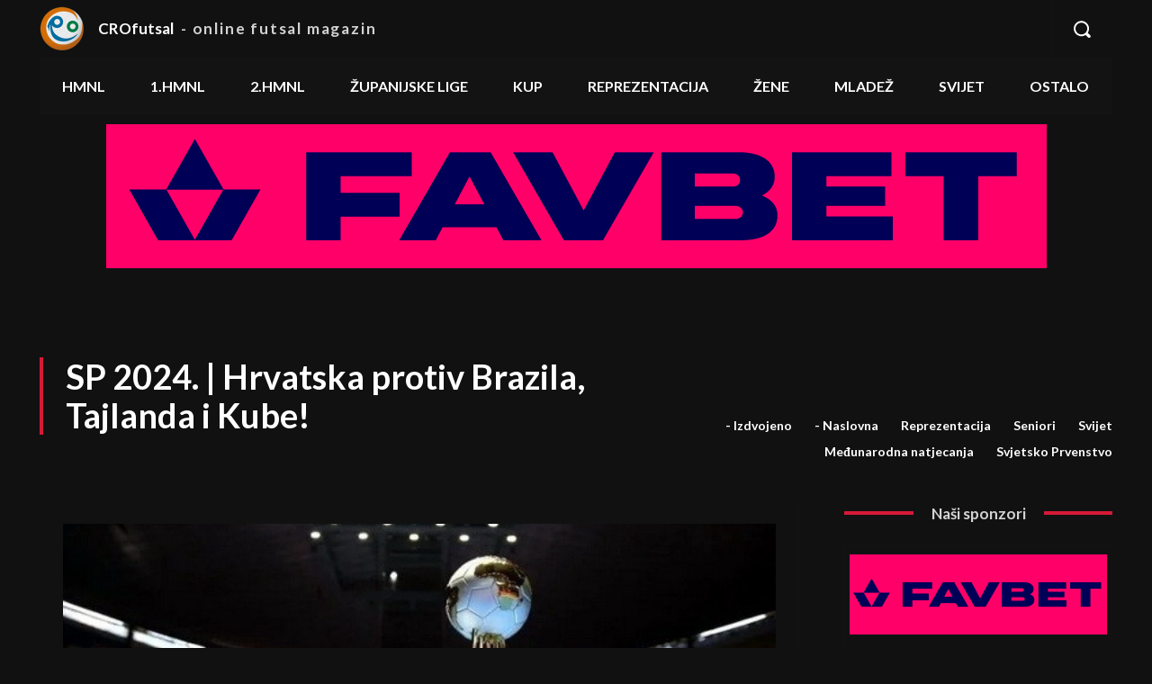

--- FILE ---
content_type: text/html; charset=UTF-8
request_url: https://www.crofutsal.com/naslovna/sp-2024-hrvatska-protiv-brazila-tajlanda-i-kube/
body_size: 68849
content:
<!doctype html >
<!--[if IE 8]>    <html class="ie8" lang="en"> <![endif]-->
<!--[if IE 9]>    <html class="ie9" lang="en"> <![endif]-->
<!--[if gt IE 8]><!--> <html lang="hr-HR"> <!--<![endif]-->
<head>
    <title>SP 2024. | Hrvatska protiv Brazila, Tajlanda i Kube! - CROfutsal</title>
<link data-rocket-preload as="style" href="https://fonts.googleapis.com/css?family=Roboto%3A400%2C500%7CLato%3A400%2C500%2C700%7COpen%20Sans%3A400%2C600%2C700%2C500%7CRoboto%3A400%2C600%2C700%2C500%7CLato%3A700%2C400%7CMerriweather%3A400&#038;subset=cyrillic%2Ccyrillic-ext%2Cgreek%2Cgreek-ext%2Clatin-ext%2Cvietnamese&#038;display=swap" rel="preload">
<link href="https://fonts.googleapis.com/css?family=Roboto%3A400%2C500%7CLato%3A400%2C500%2C700%7COpen%20Sans%3A400%2C600%2C700%2C500%7CRoboto%3A400%2C600%2C700%2C500%7CLato%3A700%2C400%7CMerriweather%3A400&#038;subset=cyrillic%2Ccyrillic-ext%2Cgreek%2Cgreek-ext%2Clatin-ext%2Cvietnamese&#038;display=swap" media="print" onload="this.media=&#039;all&#039;" rel="stylesheet">
<noscript><link rel="stylesheet" href="https://fonts.googleapis.com/css?family=Roboto%3A400%2C500%7CLato%3A400%2C500%2C700%7COpen%20Sans%3A400%2C600%2C700%2C500%7CRoboto%3A400%2C600%2C700%2C500%7CLato%3A700%2C400%7CMerriweather%3A400&#038;subset=cyrillic%2Ccyrillic-ext%2Cgreek%2Cgreek-ext%2Clatin-ext%2Cvietnamese&#038;display=swap"></noscript>
    <meta charset="UTF-8" />
    <meta name="viewport" content="width=device-width, initial-scale=1.0">
    <link rel="pingback" href="https://www.crofutsal.com/xmlrpc.php" />
    <style id="jetpack-boost-critical-css">@media all{@charset "UTF-8";ul{box-sizing:border-box}.aligncenter{clear:both}}@media all{.sp-template{margin-bottom:1.5em}.sp-data-table{width:100%;table-layout:auto;border-spacing:0}.sp-paginated-table{margin-bottom:0}.sp-data-table thead th{white-space:nowrap}.sp-data-table .data-name{text-align:left}.sp-data-table .data-rank{width:1px}.sp-league-table td.has-logo{line-height:2em}.sp-league-table .team-logo{width:2em;height:2em;display:inline-block;vertical-align:middle;text-align:center}.sp-league-table .data-name .team-logo{margin-right:.5em}.sp-league-table .team-logo img{width:auto;height:auto;max-width:2em;max-height:2em}.sp-event-list .data-time{white-space:nowrap}.sp-event-list .data-home{text-align:right}.sp-event-list .data-away{text-align:left}.sp-event-list .team-logo img{width:auto;height:auto;max-width:2em;max-height:2em}.sp-event-list .data-away img,.sp-event-list .data-home img{display:inline-block;vertical-align:middle}.sp-event-list .data-home img{margin-left:8px}.sp-event-list .data-away img{margin-right:8px}.sp-event-list-format-homeaway .data-time{text-align:center;padding-left:1em;padding-right:1em}}@media all{.sp-data-table,.sp-table-caption,.sp-template{font-family:Roboto,Helvetica,sans-serif}.sp-template{clear:both;overflow:hidden}.sp-template h4{font-family:Roboto,Helvetica,sans-serif!important}.sp-template{margin-bottom:20px!important}.sp-data-table *,.sp-table-caption,.sp-template *{box-sizing:border-box!important;font-weight:400!important;text-transform:none!important;letter-spacing:normal!important;color:#333!important}.sp-table-caption{margin:0!important;padding:15px!important;background:#fff!important;border:1px solid #e5e5e5!important;border-bottom:none!important;font-size:20px!important;font-weight:400!important;line-height:1.5!important;display:table!important;width:100%!important}.sp-template img{display:inline-block!important;box-shadow:none!important}.sp-data-table{margin:0!important;background:#fff!important;border-collapse:collapse!important;border:1px solid #e5e5e5!important;width:100%!important}.sp-data-table tr{border:none!important}.sp-data-table td,.sp-data-table th{font-size:13px!important;font-weight:400!important;line-height:1.5!important;border:1px solid #e5e5e5!important;padding:5px 10px!important;text-align:center!important}.sp-data-table th{font-size:12px!important;font-weight:500!important;background:#fff!important;color:#999!important;border:none!important}.sp-template-event-list .data-home{text-align:right!important}.sp-template-event-list .data-away{text-align:left!important}}@media all{.sp-data-table .data-name{text-align:left!important}}@media all{.tdm-descr{font-family:"Open Sans","Open Sans Regular",sans-serif;font-size:16px;line-height:28px;color:#666;margin-bottom:30px}@media (max-width:1018px){.tdm-descr{font-size:15px;line-height:24px}}@media (min-width:768px) and (max-width:1018px){.tdm-descr{margin-bottom:25px}}@media (max-width:767px){.tdm-descr{margin-bottom:20px}}.tdm-btn{display:inline-block;font-family:Roboto,sans-serif;text-align:center;position:relative}.tdm-btn .tdm-btn-text{vertical-align:middle}.tdm-btn .tdm-btn-icon{vertical-align:middle;line-height:1}.tdm-btn .tdm-btn-icon:last-child{margin-left:14px}.tdm-btn .tdm-btn-icon-svg{display:inline-flex;align-items:center;justify-content:center}.tdm-btn .tdm-btn-icon-svg svg{height:auto}.tdm-btn-lg{font-size:15px;font-weight:500;line-height:52px;height:55px;padding:0 36px}.tdm-btn-lg svg{width:15px}@media (min-width:768px) and (max-width:1018px){.tdm-btn-lg{line-height:52px;height:52px;padding:0 34px}}@media (max-width:767px){.tdm-btn-lg{font-size:14px;line-height:50px;height:50px;padding:0 30px}.tdm-btn-lg svg{width:14px}}.tds-button1{background-color:#4db2ec;color:#fff;transform:translateZ(0);-webkit-transform:translateZ(0);-moz-transform:translateZ(0);-ms-transform:translateZ(0);-o-transform:translateZ(0)}.tds-button1 svg,.tds-button1 svg *{fill:#fff}.tds-button1:before{content:"";background-color:#222;width:100%;height:100%;left:0;top:0;position:absolute;z-index:-1;opacity:0}.tdm-inline-block{display:inline-block}}@media all{html{font-family:sans-serif;-ms-text-size-adjust:100%;-webkit-text-size-adjust:100%}body{margin:0}article{display:block}a{background-color:transparent}strong{font-weight:700}img{border:0}svg:not(:root){overflow:hidden}button,input{color:inherit;font:inherit;margin:0}button{overflow:visible}button{text-transform:none}button{-webkit-appearance:button}input{line-height:normal}table{border-collapse:collapse;border-spacing:0}td,th{padding:0}*{-webkit-box-sizing:border-box;-moz-box-sizing:border-box;box-sizing:border-box}:after,:before{-webkit-box-sizing:border-box;-moz-box-sizing:border-box;box-sizing:border-box}img{max-width:100%;height:auto}.td-main-content-wrap{background-color:#fff}.td-page-meta{display:none}.tdc-row{width:1068px;margin-right:auto;margin-left:auto}.tdc-row:after,.tdc-row:before{display:table;content:"";line-height:0}.tdc-row:after{clear:both}@media (max-width:767px){.td-pb-row>.td-element-style{width:100vw!important;left:50%!important;transform:translateX(-50%)!important}}.tdc-row.stretch_row_1200{width:auto!important;max-width:1240px}@media (min-width:768px) and (max-width:1018px){.tdc-row.stretch_row_1200>.td-pb-row{margin-right:0;margin-left:0}}@media (min-width:1141px){.tdc-row.stretch_row_1200{padding-left:24px;padding-right:24px}}@media (min-width:1019px) and (max-width:1140px){.tdc-row.stretch_row_1200{padding-left:20px;padding-right:20px}}@media (max-width:767px){.tdc-row.td-stretch-content{padding-left:20px;padding-right:20px}}.td-pb-row{margin-right:-24px;margin-left:-24px;position:relative}.td-pb-row:after,.td-pb-row:before{display:table;content:""}.td-pb-row:after{clear:both}.td-pb-row [class*=td-pb-span]{display:block;min-height:1px;float:left;padding-right:24px;padding-left:24px;position:relative}@media (min-width:1019px) and (max-width:1140px){.td-pb-row [class*=td-pb-span]{padding-right:20px;padding-left:20px}}@media (min-width:768px) and (max-width:1018px){.td-pb-row [class*=td-pb-span]{padding-right:14px;padding-left:14px}}@media (max-width:767px){.td-pb-row [class*=td-pb-span]{padding-right:0;padding-left:0;float:none;width:100%}}.td-pb-span3{width:25%}.td-pb-span4{width:33.33333333%}.td-pb-span5{width:41.66666667%}.td-pb-span6{width:50%}.td-pb-span7{width:58.33333333%}.td-pb-span8{width:66.66666667%}.td-pb-span12{width:100%}.wpb_row{margin-bottom:0}.vc_row .vc_column-inner{padding-left:0;padding-right:0}@media (min-width:1019px) and (max-width:1140px){.tdc-row{width:980px}.td-pb-row{margin-right:-20px;margin-left:-20px}}@media (min-width:768px) and (max-width:1018px){.tdc-row{width:740px}.td-pb-row{margin-right:-14px;margin-left:-14px}}@media (max-width:767px){.tdc-row{width:100%;padding-left:20px;padding-right:20px}.td-pb-row{width:100%;margin-left:0;margin-right:0}}@media (min-width:768px){.td-drop-down-search .td-search-form{margin:20px}}#td-outer-wrap{overflow:hidden}@media (max-width:767px){#td-outer-wrap{margin:auto;width:100%;-webkit-transform-origin:50% 200px 0;transform-origin:50% 200px 0}}.td-menu-background{background-repeat:no-repeat;background-size:cover;background-position:center top;position:fixed;top:0;display:block;width:100%;height:113%;z-index:9999;visibility:hidden;transform:translate3d(-100%,0,0);-webkit-transform:translate3d(-100%,0,0)}.td-menu-background:before{content:"";width:100%;height:100%;position:absolute;top:0;left:0;opacity:.98;background:#313b45;background:-webkit-gradient(left top,left bottom,color-stop(0,#313b45),color-stop(100%,#3393b8));background:linear-gradient(to bottom,#313b45 0,#3393b8 100%)}#td-mobile-nav{padding:0;position:fixed;width:100%;height:calc(100% + 1px);top:0;z-index:9999;visibility:hidden;transform:translate3d(-99%,0,0);-webkit-transform:translate3d(-99%,0,0);left:-1%;font-family:-apple-system,".SFNSText-Regular","San Francisco",Roboto,"Segoe UI","Helvetica Neue","Lucida Grande",sans-serif}#td-mobile-nav{height:1px;overflow:hidden}#td-mobile-nav .td-menu-socials{padding:0 65px 0 20px;overflow:hidden;height:60px}#td-mobile-nav .td-social-icon-wrap{margin:20px 5px 0 0;display:inline-block}#td-mobile-nav .td-social-icon-wrap i{border:none;background-color:transparent;font-size:14px;width:40px;height:40px;line-height:38px;color:#fff;vertical-align:middle}#td-mobile-nav .td-social-icon-wrap .td-icon-instagram{font-size:16px}.td-mobile-close{position:absolute;right:1px;top:0;z-index:1000}.td-mobile-close .td-icon-close-mobile{height:70px;width:70px;line-height:70px;font-size:21px;color:#fff;top:4px;position:relative}.td-mobile-content{padding:20px 20px 0}.td-mobile-container{padding-bottom:20px;position:relative}.td-mobile-content ul{list-style:none;margin:0;padding:0}.td-mobile-content li{float:none;margin-left:0;-webkit-touch-callout:none}.td-mobile-content li a{display:block;line-height:21px;font-size:21px;color:#fff;margin-left:0;padding:12px 30px 12px 12px;font-weight:700}.td-mobile-content .td-icon-menu-right{display:none;position:absolute;top:10px;right:-4px;z-index:1000;font-size:14px;padding:6px 12px;float:right;color:#fff;-webkit-transform-origin:50% 48% 0px;transform-origin:50% 48% 0px;transform:rotate(-90deg);-webkit-transform:rotate(-90deg)}.td-mobile-content .td-icon-menu-right:before{content:""}.td-mobile-content .sub-menu{max-height:0;overflow:hidden;opacity:0}.td-mobile-content .sub-menu .td-icon-menu-right{font-size:11px;right:-2px;top:8px;color:#fff}.td-mobile-content .sub-menu a{padding:9px 26px 9px 36px!important;line-height:19px;font-size:16px;font-weight:400}.td-mobile-content .sub-menu .sub-menu a{padding-left:55px!important}.td-mobile-content .menu-item-has-children a{width:100%;z-index:1}.td-mobile-container{opacity:1}.td-search-wrap-mob{padding:0;position:absolute;width:100%;height:auto;top:0;text-align:center;z-index:9999;visibility:hidden;color:#fff;font-family:-apple-system,".SFNSText-Regular","San Francisco",Roboto,"Segoe UI","Helvetica Neue","Lucida Grande",sans-serif}.td-search-wrap-mob .td-drop-down-search{opacity:0;visibility:hidden;-webkit-backface-visibility:hidden;position:relative}.td-search-wrap-mob #td-header-search-mob{color:#fff;font-weight:700;font-size:26px;height:40px;line-height:36px;border:0;background:0 0;outline:0;margin:8px 0;padding:0;text-align:center}.td-search-wrap-mob .td-search-input{margin:0 5%;position:relative}.td-search-wrap-mob .td-search-input span{opacity:.8;font-size:12px}.td-search-wrap-mob .td-search-input:after,.td-search-wrap-mob .td-search-input:before{content:"";position:absolute;display:block;width:100%;height:1px;background-color:#fff;bottom:0;left:0;opacity:.2}.td-search-wrap-mob .td-search-input:after{opacity:.8;transform:scaleX(0);-webkit-transform:scaleX(0)}.td-search-wrap-mob .td-search-form{margin-bottom:30px}.td-search-background{background-repeat:no-repeat;background-size:cover;background-position:center top;position:fixed;top:0;display:block;width:100%;height:113%;z-index:9999;transform:translate3d(100%,0,0);-webkit-transform:translate3d(100%,0,0);visibility:hidden}.td-search-background:before{content:"";width:100%;height:100%;position:absolute;top:0;left:0;opacity:.98;background:#313b45;background:-webkit-gradient(left top,left bottom,color-stop(0,#313b45),color-stop(100%,#3393b8));background:linear-gradient(to bottom,#313b45 0,#3393b8 100%)}.td-search-close{text-align:right;z-index:1000}.td-search-close .td-icon-close-mobile{height:70px;width:70px;line-height:70px;font-size:21px;color:#fff;position:relative;top:4px;right:0}body{font-family:Verdana,BlinkMacSystemFont,-apple-system,"Segoe UI",Roboto,Oxygen,Ubuntu,Cantarell,"Open Sans","Helvetica Neue",sans-serif;font-size:14px;line-height:21px}p{margin-top:0;margin-bottom:21px}a{color:#4db2ec;text-decoration:none}ul{padding:0}ul li{line-height:24px;margin-left:21px}table{width:100%}table th{text-align:left;border:1px solid #ededed;padding:2px 8px}table td{border:1px solid #ededed;padding:2px 8px}table .odd td{background-color:#fcfcfc}h1,h4{font-family:Roboto,sans-serif;color:#111;font-weight:400;margin:6px 0}h1{font-size:32px;line-height:40px;margin-top:33px;margin-bottom:23px}h4{font-size:19px;line-height:29px;margin-top:24px;margin-bottom:14px}input[type=text]{font-size:12px;line-height:21px;color:#444;border:1px solid #e1e1e1;width:100%;max-width:100%;height:34px;padding:3px 9px}@media (max-width:767px){input[type=text]{font-size:16px}}.tagdiv-type{font-size:15px;line-height:1.74;color:#222}.tagdiv-type img{margin-bottom:21px}.tagdiv-type p{margin-bottom:26px}.tagdiv-type iframe{max-width:100%!important}.aligncenter{text-align:center;clear:both;display:block;margin:6px auto}.td-block-title span{display:inline-block}.td-main-content-wrap{padding-bottom:40px}@media (max-width:767px){.td-main-content-wrap{padding-bottom:26px}}.td-pb-span4 .wpb_wrapper{perspective:unset!important}.post{background-color:#fff}.td-post-content{margin-top:21px;padding-bottom:16px}@media (max-width:767px){.td-post-content{margin-top:16px}}.td-post-content p{word-wrap:break-word}.td-post-content img{display:block}@font-face{font-family:newspaper;font-weight:400;font-style:normal;font-display:swap}[class*=" td-icon-"]:before,[class^=td-icon-]:before{font-family:newspaper;speak:none;font-style:normal;font-weight:400;font-variant:normal;text-transform:none;line-height:1;text-align:center;-webkit-font-smoothing:antialiased;-moz-osx-font-smoothing:grayscale}[class*=td-icon-]{line-height:1;text-align:center;display:inline-block}.td-icon-right-arrow:before{content:""}.td-icon-menu-up:before{content:""}.td-icon-search:before{content:""}.td-icon-menu-right:before{content:""}.td-icon-mail:before{content:""}.td-icon-facebook:before{content:""}.td-icon-instagram:before{content:""}.td-icon-linkedin:before{content:""}.td-icon-mail-1:before{content:""}.td-icon-twitter:before{content:""}.td-icon-youtube:before{content:""}.td-icon-mobile:before{content:""}.td-icon-whatsapp:before{content:""}.td-icon-close-mobile:before{content:""}.td-icon-modal-close:before{content:""}.td-icon-telegram:before{content:""}.td-icon-plus:before{content:""}.td-icon-check:before{content:""}.td-icon-profile:before{content:""}.td-icon-copy_url:before{content:""}}@media all{.tdc_zone{margin:0}.td-main-content-wrap .tdc_zone{z-index:0}.td-header-template-wrap{z-index:100}.td-header-desktop-wrap{width:100%}.td-header-desktop-sticky-wrap,.td-header-mobile-sticky-wrap{position:fixed;top:0;width:100%;z-index:999;visibility:hidden;opacity:0}.td_block_wrap{margin-bottom:48px;position:relative;clear:both}@media (max-width:767px){.td_block_wrap{margin-bottom:32px}}.td-block-title-wrap{position:relative}.td-fix-index{transform:translateZ(0);-webkit-transform:translateZ(0)}.tdb-template .td-main-content-wrap{padding-bottom:0}.td_block_wrap p:empty:before{display:none}@font-face{font-family:newspaper-icons;font-weight:400;font-style:normal;font-display:swap}[class^=td-icons]:before{font-family:newspaper-icons;speak:none;font-style:normal;font-weight:400;font-variant:normal;text-transform:none;line-height:1;text-align:center;-webkit-font-smoothing:antialiased;-moz-osx-font-smoothing:grayscale}[class*=td-icons]{line-height:1;text-align:center;display:inline-block}.clear-sky-n:before{content:"";display:none}.td-a-rec img{display:block}.td-a-rec-id-custom-spot{margin-bottom:0;text-align:center}.td-a-rec-id-custom-spot img{margin:0 auto}.td-a-rec-id-custom-spot .td_spot_img_mob{display:none}@media (max-width:767px){.td-a-rec-id-custom-spot .td_spot_img_mob{display:block}}.td-container-wrap{background-color:#fff;margin-left:auto;margin-right:auto}.td-scroll-up{position:fixed;bottom:4px;right:5px;width:40px;height:40px;background-color:#4db2ec;z-index:9999;transform:translate3d(0,70px,0);-webkit-transform:translate3d(0,70px,0)}.td-scroll-up .td-icon-menu-up{position:relative;color:#fff;font-size:20px;display:block;text-align:center;width:40px;top:7px}.wpb_button{display:inline-block;font-family:"Open Sans","Open Sans Regular",sans-serif;font-weight:600;line-height:24px;text-shadow:none;border:none;border-radius:0;margin-bottom:21px}.td-element-style{position:absolute;z-index:0;width:100%;height:100%;top:0;bottom:0;left:0;right:0;overflow:hidden}body.td-animation-stack-type0 .post img:not(.woocommerce-product-gallery img):not(.rs-pzimg){opacity:0}}@media all{html{font-family:sans-serif;-ms-text-size-adjust:100%;-webkit-text-size-adjust:100%}body{margin:0}article{display:block}a{background-color:transparent}strong{font-weight:700}h1{font-size:2em;margin:.67em 0}img{border:0}svg:not(:root){overflow:hidden}button,input{color:inherit;font:inherit;margin:0}button{overflow:visible}button{text-transform:none}button{-webkit-appearance:button}input{line-height:normal}table{border-collapse:collapse;border-spacing:0}td,th{padding:0}.td-social-icon-wrap>a{display:inline-block}.td-social-icon-wrap .td-icon-font{font-size:12px;width:30px;height:24px;line-height:24px}.td-social-icon-wrap .td-icon-instagram{font-size:15px}@media (max-width:767px){.td-social-icon-wrap{margin:0 3px}}.clear-sky-n{background:url(https://www.crofutsal.com/wp-content/plugins/td-standard-pack/Newspaper/assets/css/images/sprite/weather/clear-sky-n.png) no-repeat}.td-pulldown-filter-list{display:none}.td-block-title span{display:inline-block}.td_block_template_8 .td-block-title{font-size:20px;font-weight:800;margin-top:0;margin-bottom:18px;line-height:29px;position:relative;overflow:hidden;text-align:left}.td_block_template_8 .td-block-title>*{position:relative;padding-right:20px;color:#000}.td_block_template_8 .td-block-title>:after,.td_block_template_8 .td-block-title>:before{content:"";display:block;height:4px;position:absolute;top:50%;margin-top:-2px;width:2000px;background-color:#f5f5f5}.td_block_template_8 .td-block-title>:before{left:100%}.td_block_template_8 .td-block-title>:after{right:100%}}</style><meta name='robots' content='index, follow, max-image-preview:large, max-snippet:-1, max-video-preview:-1' />
<link rel="icon" type="image/png" href="https://www.crofutsal.com/wp-content/uploads/2014/06/CROfutsal-Apple-icon-57x57.png">
	<!-- This site is optimized with the Yoast SEO plugin v26.6 - https://yoast.com/wordpress/plugins/seo/ -->
	<link rel="canonical" href="https://www.crofutsal.com/naslovna/sp-2024-hrvatska-protiv-brazila-tajlanda-i-kube/" />
	<meta property="og:locale" content="hr_HR" />
	<meta property="og:type" content="article" />
	<meta property="og:title" content="SP 2024. | Hrvatska protiv Brazila, Tajlanda i Kube! - CROfutsal" />
	<meta property="og:description" content="Na Svjetskom prvenstvu u Uzbekistanu Hrvatske će igrati u skupini s Brazilom, Tajlandom i Kubom! Odlučeno je tako na ždrijebu koji je danas održan na Registan trgu u uzbekistanskom Samarkandu. Hrvatska će nastupiti već prvog dana Svjetskog prvenstva (14. rujna) protiv Tajlanda, tri dana kasnije &#8220;mini vatreni&#8221; će igrati protiv Brazila, jednog od favorita za naslov svjetskog [&hellip;]" />
	<meta property="og:url" content="https://www.crofutsal.com/naslovna/sp-2024-hrvatska-protiv-brazila-tajlanda-i-kube/" />
	<meta property="og:site_name" content="CROfutsal" />
	<meta property="article:publisher" content="https://www.facebook.com/CROfutsal" />
	<meta property="article:published_time" content="2024-05-26T17:23:19+00:00" />
	<meta property="article:modified_time" content="2024-05-26T17:31:35+00:00" />
	<meta property="og:image" content="https://www.crofutsal.com/wp-content/uploads/2023/12/FIFA-Futsal-World-Cup.jpg" />
	<meta property="og:image:width" content="600" />
	<meta property="og:image:height" content="340" />
	<meta property="og:image:type" content="image/jpeg" />
	<meta name="author" content="Jerko Šimac" />
	<meta name="twitter:card" content="summary_large_image" />
	<meta name="twitter:label1" content="Written by" />
	<meta name="twitter:data1" content="Jerko Šimac" />
	<meta name="twitter:label2" content="Est. reading time" />
	<meta name="twitter:data2" content="7 minutes" />
	<script data-jetpack-boost="ignore" type="application/ld+json" class="yoast-schema-graph">{"@context":"https://schema.org","@graph":[{"@type":"Article","@id":"https://www.crofutsal.com/naslovna/sp-2024-hrvatska-protiv-brazila-tajlanda-i-kube/#article","isPartOf":{"@id":"https://www.crofutsal.com/naslovna/sp-2024-hrvatska-protiv-brazila-tajlanda-i-kube/"},"author":{"name":"Jerko Šimac","@id":"https://www.crofutsal.com/#/schema/person/186684a20d4129e70ea6be626e958ec9"},"headline":"SP 2024. | Hrvatska protiv Brazila, Tajlanda i Kube!","datePublished":"2024-05-26T17:23:19+00:00","dateModified":"2024-05-26T17:31:35+00:00","mainEntityOfPage":{"@id":"https://www.crofutsal.com/naslovna/sp-2024-hrvatska-protiv-brazila-tajlanda-i-kube/"},"wordCount":215,"publisher":{"@id":"https://www.crofutsal.com/#organization"},"image":{"@id":"https://www.crofutsal.com/naslovna/sp-2024-hrvatska-protiv-brazila-tajlanda-i-kube/#primaryimage"},"thumbnailUrl":"https://www.crofutsal.com/wp-content/uploads/2023/12/FIFA-Futsal-World-Cup.jpg","articleSection":["- Izdvojeno","- Naslovna","Međunarodna natjecanja","Reprezentacija","Seniori","Svijet","Svjetsko Prvenstvo"],"inLanguage":"hr-HR"},{"@type":"WebPage","@id":"https://www.crofutsal.com/naslovna/sp-2024-hrvatska-protiv-brazila-tajlanda-i-kube/","url":"https://www.crofutsal.com/naslovna/sp-2024-hrvatska-protiv-brazila-tajlanda-i-kube/","name":"SP 2024. | Hrvatska protiv Brazila, Tajlanda i Kube! - CROfutsal","isPartOf":{"@id":"https://www.crofutsal.com/#website"},"primaryImageOfPage":{"@id":"https://www.crofutsal.com/naslovna/sp-2024-hrvatska-protiv-brazila-tajlanda-i-kube/#primaryimage"},"image":{"@id":"https://www.crofutsal.com/naslovna/sp-2024-hrvatska-protiv-brazila-tajlanda-i-kube/#primaryimage"},"thumbnailUrl":"https://www.crofutsal.com/wp-content/uploads/2023/12/FIFA-Futsal-World-Cup.jpg","datePublished":"2024-05-26T17:23:19+00:00","dateModified":"2024-05-26T17:31:35+00:00","breadcrumb":{"@id":"https://www.crofutsal.com/naslovna/sp-2024-hrvatska-protiv-brazila-tajlanda-i-kube/#breadcrumb"},"inLanguage":"hr-HR","potentialAction":[{"@type":"ReadAction","target":["https://www.crofutsal.com/naslovna/sp-2024-hrvatska-protiv-brazila-tajlanda-i-kube/"]}]},{"@type":"ImageObject","inLanguage":"hr-HR","@id":"https://www.crofutsal.com/naslovna/sp-2024-hrvatska-protiv-brazila-tajlanda-i-kube/#primaryimage","url":"https://www.crofutsal.com/wp-content/uploads/2023/12/FIFA-Futsal-World-Cup.jpg","contentUrl":"https://www.crofutsal.com/wp-content/uploads/2023/12/FIFA-Futsal-World-Cup.jpg","width":600,"height":340},{"@type":"BreadcrumbList","@id":"https://www.crofutsal.com/naslovna/sp-2024-hrvatska-protiv-brazila-tajlanda-i-kube/#breadcrumb","itemListElement":[{"@type":"ListItem","position":1,"name":"Home","item":"https://www.crofutsal.com/"},{"@type":"ListItem","position":2,"name":"SP 2024. | Hrvatska protiv Brazila, Tajlanda i Kube!"}]},{"@type":"WebSite","@id":"https://www.crofutsal.com/#website","url":"https://www.crofutsal.com/","name":"CROfutsal","description":"online futsal magazin","publisher":{"@id":"https://www.crofutsal.com/#organization"},"potentialAction":[{"@type":"SearchAction","target":{"@type":"EntryPoint","urlTemplate":"https://www.crofutsal.com/?s={search_term_string}"},"query-input":{"@type":"PropertyValueSpecification","valueRequired":true,"valueName":"search_term_string"}}],"inLanguage":"hr-HR"},{"@type":"Organization","@id":"https://www.crofutsal.com/#organization","name":"CROfutsal","url":"https://www.crofutsal.com/","logo":{"@type":"ImageObject","inLanguage":"hr-HR","@id":"https://www.crofutsal.com/#/schema/logo/image/","url":"https://www.crofutsal.com/wp-content/uploads/2012/03/CROfutsal-logo-100x100.png","contentUrl":"https://www.crofutsal.com/wp-content/uploads/2012/03/CROfutsal-logo-100x100.png","width":100,"height":100,"caption":"CROfutsal"},"image":{"@id":"https://www.crofutsal.com/#/schema/logo/image/"},"sameAs":["https://www.facebook.com/CROfutsal"]},{"@type":"Person","@id":"https://www.crofutsal.com/#/schema/person/186684a20d4129e70ea6be626e958ec9","name":"Jerko Šimac","image":{"@type":"ImageObject","inLanguage":"hr-HR","@id":"https://www.crofutsal.com/#/schema/person/image/","url":"https://secure.gravatar.com/avatar/a597c6b1e6e15c5f64991e7e59b6edb366747944e59c56e3213827e3c48b2ab9?s=96&d=mm&r=g","contentUrl":"https://secure.gravatar.com/avatar/a597c6b1e6e15c5f64991e7e59b6edb366747944e59c56e3213827e3c48b2ab9?s=96&d=mm&r=g","caption":"Jerko Šimac"},"description":"Jerko Šimac je rođen 1980. godine u Splitu. Novinar CROfutsal magazina je od 2007. godine, a od 2013. godine i glavni urednik.","sameAs":["https://www.crofutsal.com"],"url":"https://www.crofutsal.com/author/jerko/"}]}</script>
	<!-- / Yoast SEO plugin. -->


<link rel='dns-prefetch' href='//www.googletagmanager.com' />
<link rel='dns-prefetch' href='//fonts.googleapis.com' />
<link href='https://fonts.gstatic.com' crossorigin rel='preconnect' />
<link rel="alternate" type="application/rss+xml" title="CROfutsal &raquo; Feed" href="https://www.crofutsal.com/feed/" />
<link rel="alternate" type="application/rss+xml" title="CROfutsal &raquo; Comments Feed" href="https://www.crofutsal.com/comments/feed/" />
<link rel="alternate" title="oEmbed (JSON)" type="application/json+oembed" href="https://www.crofutsal.com/wp-json/oembed/1.0/embed?url=https%3A%2F%2Fwww.crofutsal.com%2Fnaslovna%2Fsp-2024-hrvatska-protiv-brazila-tajlanda-i-kube%2F" />
<link rel="alternate" title="oEmbed (XML)" type="text/xml+oembed" href="https://www.crofutsal.com/wp-json/oembed/1.0/embed?url=https%3A%2F%2Fwww.crofutsal.com%2Fnaslovna%2Fsp-2024-hrvatska-protiv-brazila-tajlanda-i-kube%2F&#038;format=xml" />
<style id='wp-img-auto-sizes-contain-inline-css' type='text/css'>
img:is([sizes=auto i],[sizes^="auto," i]){contain-intrinsic-size:3000px 1500px}
/*# sourceURL=wp-img-auto-sizes-contain-inline-css */
</style>
<noscript><link rel='stylesheet' id='dashicons-css' href='https://www.crofutsal.com/wp-includes/css/dashicons.min.css?ver=6.9' type='text/css' media='all' />
</noscript><link rel='stylesheet' id='dashicons-css' href='https://www.crofutsal.com/wp-includes/css/dashicons.min.css?ver=6.9' type='text/css' media="not all" data-media="all" onload="this.media=this.dataset.media; delete this.dataset.media; this.removeAttribute( 'onload' );" />
<noscript><link rel='stylesheet' id='post-views-counter-frontend-css' href='https://www.crofutsal.com/wp-content/plugins/post-views-counter/css/frontend.css?ver=1.7.0' type='text/css' media='all' />
</noscript><link rel='stylesheet' id='post-views-counter-frontend-css' href='https://www.crofutsal.com/wp-content/plugins/post-views-counter/css/frontend.css?ver=1.7.0' type='text/css' media="not all" data-media="all" onload="this.media=this.dataset.media; delete this.dataset.media; this.removeAttribute( 'onload' );" />
<style id='wp-emoji-styles-inline-css' type='text/css'>

	img.wp-smiley, img.emoji {
		display: inline !important;
		border: none !important;
		box-shadow: none !important;
		height: 1em !important;
		width: 1em !important;
		margin: 0 0.07em !important;
		vertical-align: -0.1em !important;
		background: none !important;
		padding: 0 !important;
	}
/*# sourceURL=wp-emoji-styles-inline-css */
</style>
<style id='wp-block-library-inline-css' type='text/css'>
:root{--wp-block-synced-color:#7a00df;--wp-block-synced-color--rgb:122,0,223;--wp-bound-block-color:var(--wp-block-synced-color);--wp-editor-canvas-background:#ddd;--wp-admin-theme-color:#007cba;--wp-admin-theme-color--rgb:0,124,186;--wp-admin-theme-color-darker-10:#006ba1;--wp-admin-theme-color-darker-10--rgb:0,107,160.5;--wp-admin-theme-color-darker-20:#005a87;--wp-admin-theme-color-darker-20--rgb:0,90,135;--wp-admin-border-width-focus:2px}@media (min-resolution:192dpi){:root{--wp-admin-border-width-focus:1.5px}}.wp-element-button{cursor:pointer}:root .has-very-light-gray-background-color{background-color:#eee}:root .has-very-dark-gray-background-color{background-color:#313131}:root .has-very-light-gray-color{color:#eee}:root .has-very-dark-gray-color{color:#313131}:root .has-vivid-green-cyan-to-vivid-cyan-blue-gradient-background{background:linear-gradient(135deg,#00d084,#0693e3)}:root .has-purple-crush-gradient-background{background:linear-gradient(135deg,#34e2e4,#4721fb 50%,#ab1dfe)}:root .has-hazy-dawn-gradient-background{background:linear-gradient(135deg,#faaca8,#dad0ec)}:root .has-subdued-olive-gradient-background{background:linear-gradient(135deg,#fafae1,#67a671)}:root .has-atomic-cream-gradient-background{background:linear-gradient(135deg,#fdd79a,#004a59)}:root .has-nightshade-gradient-background{background:linear-gradient(135deg,#330968,#31cdcf)}:root .has-midnight-gradient-background{background:linear-gradient(135deg,#020381,#2874fc)}:root{--wp--preset--font-size--normal:16px;--wp--preset--font-size--huge:42px}.has-regular-font-size{font-size:1em}.has-larger-font-size{font-size:2.625em}.has-normal-font-size{font-size:var(--wp--preset--font-size--normal)}.has-huge-font-size{font-size:var(--wp--preset--font-size--huge)}.has-text-align-center{text-align:center}.has-text-align-left{text-align:left}.has-text-align-right{text-align:right}.has-fit-text{white-space:nowrap!important}#end-resizable-editor-section{display:none}.aligncenter{clear:both}.items-justified-left{justify-content:flex-start}.items-justified-center{justify-content:center}.items-justified-right{justify-content:flex-end}.items-justified-space-between{justify-content:space-between}.screen-reader-text{border:0;clip-path:inset(50%);height:1px;margin:-1px;overflow:hidden;padding:0;position:absolute;width:1px;word-wrap:normal!important}.screen-reader-text:focus{background-color:#ddd;clip-path:none;color:#444;display:block;font-size:1em;height:auto;left:5px;line-height:normal;padding:15px 23px 14px;text-decoration:none;top:5px;width:auto;z-index:100000}html :where(.has-border-color){border-style:solid}html :where([style*=border-top-color]){border-top-style:solid}html :where([style*=border-right-color]){border-right-style:solid}html :where([style*=border-bottom-color]){border-bottom-style:solid}html :where([style*=border-left-color]){border-left-style:solid}html :where([style*=border-width]){border-style:solid}html :where([style*=border-top-width]){border-top-style:solid}html :where([style*=border-right-width]){border-right-style:solid}html :where([style*=border-bottom-width]){border-bottom-style:solid}html :where([style*=border-left-width]){border-left-style:solid}html :where(img[class*=wp-image-]){height:auto;max-width:100%}:where(figure){margin:0 0 1em}html :where(.is-position-sticky){--wp-admin--admin-bar--position-offset:var(--wp-admin--admin-bar--height,0px)}@media screen and (max-width:600px){html :where(.is-position-sticky){--wp-admin--admin-bar--position-offset:0px}}

/*# sourceURL=wp-block-library-inline-css */
</style><style id='global-styles-inline-css' type='text/css'>
:root{--wp--preset--aspect-ratio--square: 1;--wp--preset--aspect-ratio--4-3: 4/3;--wp--preset--aspect-ratio--3-4: 3/4;--wp--preset--aspect-ratio--3-2: 3/2;--wp--preset--aspect-ratio--2-3: 2/3;--wp--preset--aspect-ratio--16-9: 16/9;--wp--preset--aspect-ratio--9-16: 9/16;--wp--preset--color--black: #000000;--wp--preset--color--cyan-bluish-gray: #abb8c3;--wp--preset--color--white: #ffffff;--wp--preset--color--pale-pink: #f78da7;--wp--preset--color--vivid-red: #cf2e2e;--wp--preset--color--luminous-vivid-orange: #ff6900;--wp--preset--color--luminous-vivid-amber: #fcb900;--wp--preset--color--light-green-cyan: #7bdcb5;--wp--preset--color--vivid-green-cyan: #00d084;--wp--preset--color--pale-cyan-blue: #8ed1fc;--wp--preset--color--vivid-cyan-blue: #0693e3;--wp--preset--color--vivid-purple: #9b51e0;--wp--preset--gradient--vivid-cyan-blue-to-vivid-purple: linear-gradient(135deg,rgb(6,147,227) 0%,rgb(155,81,224) 100%);--wp--preset--gradient--light-green-cyan-to-vivid-green-cyan: linear-gradient(135deg,rgb(122,220,180) 0%,rgb(0,208,130) 100%);--wp--preset--gradient--luminous-vivid-amber-to-luminous-vivid-orange: linear-gradient(135deg,rgb(252,185,0) 0%,rgb(255,105,0) 100%);--wp--preset--gradient--luminous-vivid-orange-to-vivid-red: linear-gradient(135deg,rgb(255,105,0) 0%,rgb(207,46,46) 100%);--wp--preset--gradient--very-light-gray-to-cyan-bluish-gray: linear-gradient(135deg,rgb(238,238,238) 0%,rgb(169,184,195) 100%);--wp--preset--gradient--cool-to-warm-spectrum: linear-gradient(135deg,rgb(74,234,220) 0%,rgb(151,120,209) 20%,rgb(207,42,186) 40%,rgb(238,44,130) 60%,rgb(251,105,98) 80%,rgb(254,248,76) 100%);--wp--preset--gradient--blush-light-purple: linear-gradient(135deg,rgb(255,206,236) 0%,rgb(152,150,240) 100%);--wp--preset--gradient--blush-bordeaux: linear-gradient(135deg,rgb(254,205,165) 0%,rgb(254,45,45) 50%,rgb(107,0,62) 100%);--wp--preset--gradient--luminous-dusk: linear-gradient(135deg,rgb(255,203,112) 0%,rgb(199,81,192) 50%,rgb(65,88,208) 100%);--wp--preset--gradient--pale-ocean: linear-gradient(135deg,rgb(255,245,203) 0%,rgb(182,227,212) 50%,rgb(51,167,181) 100%);--wp--preset--gradient--electric-grass: linear-gradient(135deg,rgb(202,248,128) 0%,rgb(113,206,126) 100%);--wp--preset--gradient--midnight: linear-gradient(135deg,rgb(2,3,129) 0%,rgb(40,116,252) 100%);--wp--preset--font-size--small: 11px;--wp--preset--font-size--medium: 20px;--wp--preset--font-size--large: 32px;--wp--preset--font-size--x-large: 42px;--wp--preset--font-size--regular: 15px;--wp--preset--font-size--larger: 50px;--wp--preset--spacing--20: 0.44rem;--wp--preset--spacing--30: 0.67rem;--wp--preset--spacing--40: 1rem;--wp--preset--spacing--50: 1.5rem;--wp--preset--spacing--60: 2.25rem;--wp--preset--spacing--70: 3.38rem;--wp--preset--spacing--80: 5.06rem;--wp--preset--shadow--natural: 6px 6px 9px rgba(0, 0, 0, 0.2);--wp--preset--shadow--deep: 12px 12px 50px rgba(0, 0, 0, 0.4);--wp--preset--shadow--sharp: 6px 6px 0px rgba(0, 0, 0, 0.2);--wp--preset--shadow--outlined: 6px 6px 0px -3px rgb(255, 255, 255), 6px 6px rgb(0, 0, 0);--wp--preset--shadow--crisp: 6px 6px 0px rgb(0, 0, 0);}:where(.is-layout-flex){gap: 0.5em;}:where(.is-layout-grid){gap: 0.5em;}body .is-layout-flex{display: flex;}.is-layout-flex{flex-wrap: wrap;align-items: center;}.is-layout-flex > :is(*, div){margin: 0;}body .is-layout-grid{display: grid;}.is-layout-grid > :is(*, div){margin: 0;}:where(.wp-block-columns.is-layout-flex){gap: 2em;}:where(.wp-block-columns.is-layout-grid){gap: 2em;}:where(.wp-block-post-template.is-layout-flex){gap: 1.25em;}:where(.wp-block-post-template.is-layout-grid){gap: 1.25em;}.has-black-color{color: var(--wp--preset--color--black) !important;}.has-cyan-bluish-gray-color{color: var(--wp--preset--color--cyan-bluish-gray) !important;}.has-white-color{color: var(--wp--preset--color--white) !important;}.has-pale-pink-color{color: var(--wp--preset--color--pale-pink) !important;}.has-vivid-red-color{color: var(--wp--preset--color--vivid-red) !important;}.has-luminous-vivid-orange-color{color: var(--wp--preset--color--luminous-vivid-orange) !important;}.has-luminous-vivid-amber-color{color: var(--wp--preset--color--luminous-vivid-amber) !important;}.has-light-green-cyan-color{color: var(--wp--preset--color--light-green-cyan) !important;}.has-vivid-green-cyan-color{color: var(--wp--preset--color--vivid-green-cyan) !important;}.has-pale-cyan-blue-color{color: var(--wp--preset--color--pale-cyan-blue) !important;}.has-vivid-cyan-blue-color{color: var(--wp--preset--color--vivid-cyan-blue) !important;}.has-vivid-purple-color{color: var(--wp--preset--color--vivid-purple) !important;}.has-black-background-color{background-color: var(--wp--preset--color--black) !important;}.has-cyan-bluish-gray-background-color{background-color: var(--wp--preset--color--cyan-bluish-gray) !important;}.has-white-background-color{background-color: var(--wp--preset--color--white) !important;}.has-pale-pink-background-color{background-color: var(--wp--preset--color--pale-pink) !important;}.has-vivid-red-background-color{background-color: var(--wp--preset--color--vivid-red) !important;}.has-luminous-vivid-orange-background-color{background-color: var(--wp--preset--color--luminous-vivid-orange) !important;}.has-luminous-vivid-amber-background-color{background-color: var(--wp--preset--color--luminous-vivid-amber) !important;}.has-light-green-cyan-background-color{background-color: var(--wp--preset--color--light-green-cyan) !important;}.has-vivid-green-cyan-background-color{background-color: var(--wp--preset--color--vivid-green-cyan) !important;}.has-pale-cyan-blue-background-color{background-color: var(--wp--preset--color--pale-cyan-blue) !important;}.has-vivid-cyan-blue-background-color{background-color: var(--wp--preset--color--vivid-cyan-blue) !important;}.has-vivid-purple-background-color{background-color: var(--wp--preset--color--vivid-purple) !important;}.has-black-border-color{border-color: var(--wp--preset--color--black) !important;}.has-cyan-bluish-gray-border-color{border-color: var(--wp--preset--color--cyan-bluish-gray) !important;}.has-white-border-color{border-color: var(--wp--preset--color--white) !important;}.has-pale-pink-border-color{border-color: var(--wp--preset--color--pale-pink) !important;}.has-vivid-red-border-color{border-color: var(--wp--preset--color--vivid-red) !important;}.has-luminous-vivid-orange-border-color{border-color: var(--wp--preset--color--luminous-vivid-orange) !important;}.has-luminous-vivid-amber-border-color{border-color: var(--wp--preset--color--luminous-vivid-amber) !important;}.has-light-green-cyan-border-color{border-color: var(--wp--preset--color--light-green-cyan) !important;}.has-vivid-green-cyan-border-color{border-color: var(--wp--preset--color--vivid-green-cyan) !important;}.has-pale-cyan-blue-border-color{border-color: var(--wp--preset--color--pale-cyan-blue) !important;}.has-vivid-cyan-blue-border-color{border-color: var(--wp--preset--color--vivid-cyan-blue) !important;}.has-vivid-purple-border-color{border-color: var(--wp--preset--color--vivid-purple) !important;}.has-vivid-cyan-blue-to-vivid-purple-gradient-background{background: var(--wp--preset--gradient--vivid-cyan-blue-to-vivid-purple) !important;}.has-light-green-cyan-to-vivid-green-cyan-gradient-background{background: var(--wp--preset--gradient--light-green-cyan-to-vivid-green-cyan) !important;}.has-luminous-vivid-amber-to-luminous-vivid-orange-gradient-background{background: var(--wp--preset--gradient--luminous-vivid-amber-to-luminous-vivid-orange) !important;}.has-luminous-vivid-orange-to-vivid-red-gradient-background{background: var(--wp--preset--gradient--luminous-vivid-orange-to-vivid-red) !important;}.has-very-light-gray-to-cyan-bluish-gray-gradient-background{background: var(--wp--preset--gradient--very-light-gray-to-cyan-bluish-gray) !important;}.has-cool-to-warm-spectrum-gradient-background{background: var(--wp--preset--gradient--cool-to-warm-spectrum) !important;}.has-blush-light-purple-gradient-background{background: var(--wp--preset--gradient--blush-light-purple) !important;}.has-blush-bordeaux-gradient-background{background: var(--wp--preset--gradient--blush-bordeaux) !important;}.has-luminous-dusk-gradient-background{background: var(--wp--preset--gradient--luminous-dusk) !important;}.has-pale-ocean-gradient-background{background: var(--wp--preset--gradient--pale-ocean) !important;}.has-electric-grass-gradient-background{background: var(--wp--preset--gradient--electric-grass) !important;}.has-midnight-gradient-background{background: var(--wp--preset--gradient--midnight) !important;}.has-small-font-size{font-size: var(--wp--preset--font-size--small) !important;}.has-medium-font-size{font-size: var(--wp--preset--font-size--medium) !important;}.has-large-font-size{font-size: var(--wp--preset--font-size--large) !important;}.has-x-large-font-size{font-size: var(--wp--preset--font-size--x-large) !important;}
/*# sourceURL=global-styles-inline-css */
</style>

<style id='classic-theme-styles-inline-css' type='text/css'>
/*! This file is auto-generated */
.wp-block-button__link{color:#fff;background-color:#32373c;border-radius:9999px;box-shadow:none;text-decoration:none;padding:calc(.667em + 2px) calc(1.333em + 2px);font-size:1.125em}.wp-block-file__button{background:#32373c;color:#fff;text-decoration:none}
/*# sourceURL=/wp-includes/css/classic-themes.min.css */
</style>
<noscript><link rel='stylesheet' id='sportspress-general-css' href='//www.crofutsal.com/wp-content/plugins/sportspress-pro/includes/sportspress/assets/css/sportspress.css?ver=2.7.17' type='text/css' media='all' />
</noscript><link rel='stylesheet' id='sportspress-general-css' href='//www.crofutsal.com/wp-content/plugins/sportspress-pro/includes/sportspress/assets/css/sportspress.css?ver=2.7.17' type='text/css' media="not all" data-media="all" onload="this.media=this.dataset.media; delete this.dataset.media; this.removeAttribute( 'onload' );" />
<noscript><link rel='stylesheet' id='sportspress-icons-css' href='//www.crofutsal.com/wp-content/plugins/sportspress-pro/includes/sportspress/assets/css/icons.css?ver=2.7' type='text/css' media='all' />
</noscript><link rel='stylesheet' id='sportspress-icons-css' href='//www.crofutsal.com/wp-content/plugins/sportspress-pro/includes/sportspress/assets/css/icons.css?ver=2.7' type='text/css' media="not all" data-media="all" onload="this.media=this.dataset.media; delete this.dataset.media; this.removeAttribute( 'onload' );" />
<noscript><link rel='stylesheet' id='sportspress-results-matrix-css' href='//www.crofutsal.com/wp-content/plugins/sportspress-pro/includes/sportspress-results-matrix/css/sportspress-results-matrix.css?ver=2.6.9' type='text/css' media='all' />
</noscript><link rel='stylesheet' id='sportspress-results-matrix-css' href='//www.crofutsal.com/wp-content/plugins/sportspress-pro/includes/sportspress-results-matrix/css/sportspress-results-matrix.css?ver=2.6.9' type='text/css' media="not all" data-media="all" onload="this.media=this.dataset.media; delete this.dataset.media; this.removeAttribute( 'onload' );" />
<noscript><link rel='stylesheet' id='sportspress-sponsors-css' href='//www.crofutsal.com/wp-content/plugins/sportspress-pro/includes/sportspress-sponsors/css/sportspress-sponsors.css?ver=2.6.15' type='text/css' media='all' />
</noscript><link rel='stylesheet' id='sportspress-sponsors-css' href='//www.crofutsal.com/wp-content/plugins/sportspress-pro/includes/sportspress-sponsors/css/sportspress-sponsors.css?ver=2.6.15' type='text/css' media="not all" data-media="all" onload="this.media=this.dataset.media; delete this.dataset.media; this.removeAttribute( 'onload' );" />
<noscript><link rel='stylesheet' id='sportspress-timelines-css' href='//www.crofutsal.com/wp-content/plugins/sportspress-pro/includes/sportspress-timelines/css/sportspress-timelines.css?ver=2.6' type='text/css' media='all' />
</noscript><link rel='stylesheet' id='sportspress-timelines-css' href='//www.crofutsal.com/wp-content/plugins/sportspress-pro/includes/sportspress-timelines/css/sportspress-timelines.css?ver=2.6' type='text/css' media="not all" data-media="all" onload="this.media=this.dataset.media; delete this.dataset.media; this.removeAttribute( 'onload' );" />
<noscript><link rel='stylesheet' id='sportspress-tournaments-css' href='//www.crofutsal.com/wp-content/plugins/sportspress-pro/includes/sportspress-tournaments/css/sportspress-tournaments.css?ver=2.6.21' type='text/css' media='all' />
</noscript><link rel='stylesheet' id='sportspress-tournaments-css' href='//www.crofutsal.com/wp-content/plugins/sportspress-pro/includes/sportspress-tournaments/css/sportspress-tournaments.css?ver=2.6.21' type='text/css' media="not all" data-media="all" onload="this.media=this.dataset.media; delete this.dataset.media; this.removeAttribute( 'onload' );" />
<noscript><link rel='stylesheet' id='sportspress-tournaments-ltr-css' href='//www.crofutsal.com/wp-content/plugins/sportspress-pro/includes/sportspress-tournaments/css/sportspress-tournaments-ltr.css?ver=2.6.21' type='text/css' media='all' />
</noscript><link rel='stylesheet' id='sportspress-tournaments-ltr-css' href='//www.crofutsal.com/wp-content/plugins/sportspress-pro/includes/sportspress-tournaments/css/sportspress-tournaments-ltr.css?ver=2.6.21' type='text/css' media="not all" data-media="all" onload="this.media=this.dataset.media; delete this.dataset.media; this.removeAttribute( 'onload' );" />
<noscript><link rel='stylesheet' id='jquery-bracket-css' href='//www.crofutsal.com/wp-content/plugins/sportspress-pro/includes/sportspress-tournaments/css/jquery.bracket.min.css?ver=0.11.0' type='text/css' media='all' />
</noscript><link rel='stylesheet' id='jquery-bracket-css' href='//www.crofutsal.com/wp-content/plugins/sportspress-pro/includes/sportspress-tournaments/css/jquery.bracket.min.css?ver=0.11.0' type='text/css' media="not all" data-media="all" onload="this.media=this.dataset.media; delete this.dataset.media; this.removeAttribute( 'onload' );" />
<noscript><link rel='stylesheet' id='sportspress-twitter-css' href='//www.crofutsal.com/wp-content/plugins/sportspress-pro/includes/sportspress-twitter/css/sportspress-twitter.css?ver=2.1.2' type='text/css' media='all' />
</noscript><link rel='stylesheet' id='sportspress-twitter-css' href='//www.crofutsal.com/wp-content/plugins/sportspress-pro/includes/sportspress-twitter/css/sportspress-twitter.css?ver=2.1.2' type='text/css' media="not all" data-media="all" onload="this.media=this.dataset.media; delete this.dataset.media; this.removeAttribute( 'onload' );" />
<noscript>
</noscript>
<noscript><link rel='stylesheet' id='sportspress-style-css' href='//www.crofutsal.com/wp-content/plugins/sportspress-pro/includes/sportspress/assets/css/sportspress-style.css?ver=2.7' type='text/css' media='all' />
</noscript><link rel='stylesheet' id='sportspress-style-css' href='//www.crofutsal.com/wp-content/plugins/sportspress-pro/includes/sportspress/assets/css/sportspress-style.css?ver=2.7' type='text/css' media="not all" data-media="all" onload="this.media=this.dataset.media; delete this.dataset.media; this.removeAttribute( 'onload' );" />
<noscript><link rel='stylesheet' id='sportspress-style-ltr-css' href='//www.crofutsal.com/wp-content/plugins/sportspress-pro/includes/sportspress/assets/css/sportspress-style-ltr.css?ver=2.7' type='text/css' media='all' />
</noscript><link rel='stylesheet' id='sportspress-style-ltr-css' href='//www.crofutsal.com/wp-content/plugins/sportspress-pro/includes/sportspress/assets/css/sportspress-style-ltr.css?ver=2.7' type='text/css' media="not all" data-media="all" onload="this.media=this.dataset.media; delete this.dataset.media; this.removeAttribute( 'onload' );" />
<noscript><link rel='stylesheet' id='td-plugin-multi-purpose-css' href='https://www.crofutsal.com/wp-content/plugins/td-composer/td-multi-purpose/style.css?ver=7cd248d7ca13c255207c3f8b916c3f00' type='text/css' media='all' />
</noscript><link rel='stylesheet' id='td-plugin-multi-purpose-css' href='https://www.crofutsal.com/wp-content/plugins/td-composer/td-multi-purpose/style.css?ver=7cd248d7ca13c255207c3f8b916c3f00' type='text/css' media="not all" data-media="all" onload="this.media=this.dataset.media; delete this.dataset.media; this.removeAttribute( 'onload' );" />
<noscript>
</noscript>
<noscript><link rel='stylesheet' id='tds-front-css' href='https://www.crofutsal.com/wp-content/plugins/td-subscription/assets/css/tds-front.css?ver=1.7.3' type='text/css' media='all' />
</noscript><link rel='stylesheet' id='tds-front-css' href='https://www.crofutsal.com/wp-content/plugins/td-subscription/assets/css/tds-front.css?ver=1.7.3' type='text/css' media="not all" data-media="all" onload="this.media=this.dataset.media; delete this.dataset.media; this.removeAttribute( 'onload' );" />
<noscript><link rel='stylesheet' id='font_awesome-css' href='https://www.crofutsal.com/wp-content/plugins/td-composer/assets/fonts/font-awesome/font-awesome.css?ver=7cd248d7ca13c255207c3f8b916c3f00' type='text/css' media='all' />
</noscript><link rel='stylesheet' id='font_awesome-css' href='https://www.crofutsal.com/wp-content/plugins/td-composer/assets/fonts/font-awesome/font-awesome.css?ver=7cd248d7ca13c255207c3f8b916c3f00' type='text/css' media="not all" data-media="all" onload="this.media=this.dataset.media; delete this.dataset.media; this.removeAttribute( 'onload' );" />
<noscript><link rel='stylesheet' id='td-theme-css' href='https://www.crofutsal.com/wp-content/themes/Newspaper/style.css?ver=12.7.3' type='text/css' media='all' />
</noscript><link rel='stylesheet' id='td-theme-css' href='https://www.crofutsal.com/wp-content/themes/Newspaper/style.css?ver=12.7.3' type='text/css' media="not all" data-media="all" onload="this.media=this.dataset.media; delete this.dataset.media; this.removeAttribute( 'onload' );" />
<style id='td-theme-inline-css' type='text/css'>@media (max-width:767px){.td-header-desktop-wrap{display:none}}@media (min-width:767px){.td-header-mobile-wrap{display:none}}</style>
<noscript><link rel='stylesheet' id='td-legacy-framework-front-style-css' href='https://www.crofutsal.com/wp-content/plugins/td-composer/legacy/Newspaper/assets/css/td_legacy_main.css?ver=7cd248d7ca13c255207c3f8b916c3f00' type='text/css' media='all' />
</noscript><link rel='stylesheet' id='td-legacy-framework-front-style-css' href='https://www.crofutsal.com/wp-content/plugins/td-composer/legacy/Newspaper/assets/css/td_legacy_main.css?ver=7cd248d7ca13c255207c3f8b916c3f00' type='text/css' media="not all" data-media="all" onload="this.media=this.dataset.media; delete this.dataset.media; this.removeAttribute( 'onload' );" />
<noscript><link rel='stylesheet' id='td-standard-pack-framework-front-style-css' href='https://www.crofutsal.com/wp-content/plugins/td-standard-pack/Newspaper/assets/css/td_standard_pack_main.css?ver=c12e6da63ed2f212e87e44e5e9b9a302' type='text/css' media='all' />
</noscript><link rel='stylesheet' id='td-standard-pack-framework-front-style-css' href='https://www.crofutsal.com/wp-content/plugins/td-standard-pack/Newspaper/assets/css/td_standard_pack_main.css?ver=c12e6da63ed2f212e87e44e5e9b9a302' type='text/css' media="not all" data-media="all" onload="this.media=this.dataset.media; delete this.dataset.media; this.removeAttribute( 'onload' );" />
<noscript><link rel='stylesheet' id='tdb_style_cloud_templates_front-css' href='https://www.crofutsal.com/wp-content/plugins/td-cloud-library/assets/css/tdb_main.css?ver=6127d3b6131f900b2e62bb855b13dc3b' type='text/css' media='all' />
</noscript><link rel='stylesheet' id='tdb_style_cloud_templates_front-css' href='https://www.crofutsal.com/wp-content/plugins/td-cloud-library/assets/css/tdb_main.css?ver=6127d3b6131f900b2e62bb855b13dc3b' type='text/css' media="not all" data-media="all" onload="this.media=this.dataset.media; delete this.dataset.media; this.removeAttribute( 'onload' );" />
<style type="text/css"> /* SportsPress Frontend CSS */ .sp-event-calendar tbody td a,.sp-event-calendar tbody td a:hover{background: none;}.sp-data-table th,.sp-calendar th,.sp-data-table tfoot,.sp-calendar tfoot,.sp-button,.sp-heading{background:#2b353e !important}.sp-calendar tbody a{color:#2b353e !important}.sp-data-table tbody,.sp-calendar tbody{background: #f4f4f4 !important}.sp-data-table tbody,.sp-calendar tbody{color: #222222 !important}.sp-data-table th,.sp-data-table th a,.sp-data-table tfoot,.sp-data-table tfoot a,.sp-calendar th,.sp-calendar th a,.sp-calendar tfoot,.sp-calendar tfoot a,.sp-button,.sp-heading{color: #ffffff !important}.sp-data-table tbody a,.sp-data-table tbody a:hover,.sp-calendar tbody a:focus{color: #00a69c !important}.sp-highlight,.sp-calendar td#today{background: #ffffff !important}.sp-tournament-bracket .sp-event{border-color:#ffffff !important}.sp-tournament-bracket .sp-team .sp-team-name:before{border-left-color:#ffffff !important}.sp-tournament-bracket .sp-event .sp-event-main, .sp-tournament-bracket .sp-team .sp-team-name{color:#222222 !important}.sp-tournament-bracket .sp-team .sp-team-name.sp-heading{color:#ffffff !important}.sp-data-table th,.sp-template-countdown .sp-event-venue,.sp-template-countdown .sp-event-league,.sp-template-gallery .gallery-caption{background:#2b353e !important}.sp-data-table th,.sp-template-countdown .sp-event-venue,.sp-template-countdown .sp-event-league,.sp-template-gallery .gallery-caption{border-color:#111b24 !important}.sp-table-caption,.sp-data-table,.sp-data-table tfoot,.sp-template .sp-view-all-link,.sp-template-gallery .sp-gallery-group-name,.sp-template-gallery .sp-gallery-wrapper,.sp-template-countdown .sp-event-name,.sp-countdown time,.sp-template-details dl,.sp-event-statistics .sp-statistic-bar,.sp-tournament-bracket .sp-team-name,.sp-profile-selector{background:#f4f4f4 !important}.sp-table-caption,.sp-data-table,.sp-data-table td,.sp-template .sp-view-all-link,.sp-template-gallery .sp-gallery-group-name,.sp-template-gallery .sp-gallery-wrapper,.sp-template-countdown .sp-event-name,.sp-countdown time,.sp-countdown span,.sp-template-details dl,.sp-event-statistics .sp-statistic-bar,.sp-tournament-bracket thead th,.sp-tournament-bracket .sp-team-name,.sp-tournament-bracket .sp-event,.sp-profile-selector{border-color:#dadada !important}.sp-tournament-bracket .sp-team .sp-team-name:before{border-left-color:#dadada !important;border-right-color:#dadada !important}.sp-data-table .sp-highlight,.sp-data-table .highlighted td,.sp-template-scoreboard td:hover{background:#eeeeee !important}.sp-template *,.sp-data-table *,.sp-table-caption,.sp-data-table tfoot a:hover,.sp-template .sp-view-all-link a:hover,.sp-template-gallery .sp-gallery-group-name,.sp-template-details dd,.sp-template-event-logos .sp-team-result,.sp-template-event-blocks .sp-event-results,.sp-template-scoreboard a,.sp-template-scoreboard a:hover,.sp-tournament-bracket,.sp-tournament-bracket .sp-event .sp-event-title:hover,.sp-tournament-bracket .sp-event .sp-event-title:hover *{color:#222222 !important}.sp-template .sp-view-all-link a,.sp-countdown span small,.sp-template-event-calendar tfoot a,.sp-template-event-blocks .sp-event-date,.sp-template-details dt,.sp-template-scoreboard .sp-scoreboard-date,.sp-tournament-bracket th,.sp-tournament-bracket .sp-event .sp-event-title,.sp-template-scoreboard .sp-scoreboard-date,.sp-tournament-bracket .sp-event .sp-event-title *{color:rgba(34,34,34,0.5) !important}.sp-data-table th,.sp-template-countdown .sp-event-venue,.sp-template-countdown .sp-event-league,.sp-template-gallery .gallery-item a,.sp-template-gallery .gallery-caption,.sp-template-scoreboard .sp-scoreboard-nav,.sp-tournament-bracket .sp-team-name:hover,.sp-tournament-bracket thead th,.sp-tournament-bracket .sp-heading{color:#ffffff !important}.sp-template a,.sp-data-table a,.sp-tab-menu-item-active a, .sp-tab-menu-item-active a:hover,.sp-template .sp-message{color:#00a69c !important}.sp-template-gallery .gallery-caption strong,.sp-tournament-bracket .sp-team-name:hover,.sp-template-scoreboard .sp-scoreboard-nav,.sp-tournament-bracket .sp-heading{background:#00a69c !important}.sp-tournament-bracket .sp-team-name:hover,.sp-tournament-bracket .sp-heading,.sp-tab-menu-item-active a, .sp-tab-menu-item-active a:hover,.sp-template .sp-message{border-color:#00a69c !important}</style>






<!-- Google tag (gtag.js) snippet added by Site Kit -->
<!-- Google Analytics snippet added by Site Kit -->


<link rel="https://api.w.org/" href="https://www.crofutsal.com/wp-json/" /><link rel="alternate" title="JSON" type="application/json" href="https://www.crofutsal.com/wp-json/wp/v2/posts/77878" /><link rel="EditURI" type="application/rsd+xml" title="RSD" href="https://www.crofutsal.com/xmlrpc.php?rsd" />
<meta name="generator" content="WordPress 6.9" />
<meta name="generator" content="SportsPress 2.7.17" />
<meta name="generator" content="SportsPress Pro 2.7.17.1" />
<link rel='shortlink' href='https://www.crofutsal.com/?p=77878' />
<meta name="generator" content="Site Kit by Google 1.168.0" />    
    
    <style id="tdb-global-colors">:root{--crypto-gaming-pro-accent:#2081e2;--crypto-gaming-pro-lighter-bg:#131313;--crypto-gaming-pro-light-gray-text:#afafaf;--crypto-gaming-pro-dark-gray-text:#757777;--crypto-gaming-pro-white:#FFFFFF;--compass-bg:#0b0c0c;--compass-dark1:#151717;--compass-dark2:#202323;--compass-dark3:#353939;--compass-grey:#5d6363;--compass-offwhite:#d2d2d2;--compass-white:#FFFFFF;--compass-primary:#5DE6E7;--compass-accent:#0da3ac;--news-hub-dark-grey:#141313;--news-hub-white:#FFFFFF;--news-hub-accent:#d61935;--news-hub-light-grey:#D3D3D3;--news-hub-black:#141313;--news-hub-accent-hover:#d6374f;--news-hub-medium-gray:#FFFFFF;--accent-color:#fff}</style>

    
	            <style id="tdb-global-fonts">
                
:root{--compass-global1:Outfit;}
            </style>
            
<!-- JS generated by theme -->




<!-- Header style compiled by theme -->

<style>.td-page-content .widgettitle{color:#fff}#td-mobile-nav,#td-mobile-nav .wpb_button,.td-search-wrap-mob{font-family:Lato}.td-page-title,.td-category-title-holder .td-page-title{font-family:"Helvetica Neue",Helvetica,Arial,sans-serif}.td-page-content p,.td-page-content li,.td-page-content .td_block_text_with_title,.wpb_text_column p{font-family:"Helvetica Neue",Helvetica,Arial,sans-serif}.td-page-content h1,.wpb_text_column h1{font-family:"Helvetica Neue",Helvetica,Arial,sans-serif}.td-page-content h2,.wpb_text_column h2{font-family:"Helvetica Neue",Helvetica,Arial,sans-serif}.td-page-content h3,.wpb_text_column h3{font-family:"Helvetica Neue",Helvetica,Arial,sans-serif}.td-page-content h4,.wpb_text_column h4{font-family:"Helvetica Neue",Helvetica,Arial,sans-serif}.td-page-content h5,.wpb_text_column h5{font-family:"Helvetica Neue",Helvetica,Arial,sans-serif}.td-page-content h6,.wpb_text_column h6{font-family:"Helvetica Neue",Helvetica,Arial,sans-serif}body,p{font-family:"Helvetica Neue",Helvetica,Arial,sans-serif}.white-popup-block,.white-popup-block .wpb_button{font-family:"Helvetica Neue",Helvetica,Arial,sans-serif}.td-loader-gif::before{content:'';width:100%;height:100%;position:absolute;top:0;left:0;background-image:url('https://www.crofutsal.com/wp-content/uploads/2014/06/CROfutsal-Apple-icon-57x57.png');background-size:contain;animation:pulse 0.8s infinite;transition:none!important;background-repeat:no-repeat;background-position:center center}@keyframes pulse{0%{opacity:0.6}50%{opacity:1.0}100%{opacity:0.6}}.td-lb-box{display:none!important}:root{--td_excl_label:'EKSKLUZIVNO';--td_theme_color:#d61935;--td_slider_text:rgba(214,25,53,0.7);--td_container_transparent:transparent;--td_mobile_gradient_one_mob:#333333;--td_mobile_gradient_two_mob:#333333;--td_mobile_text_active_color:#d6374f;--td_mobile_button_background_mob:#d61935;--td_mobile_button_color_mob:#ffffff;--td_page_title_color:#dd3333;--td_page_content_color:#ffffff;--td_page_h_color:#ffffff}.td-header-style-12 .td-header-menu-wrap-full,.td-header-style-12 .td-affix,.td-grid-style-1.td-hover-1 .td-big-grid-post:hover .td-post-category,.td-grid-style-5.td-hover-1 .td-big-grid-post:hover .td-post-category,.td_category_template_3 .td-current-sub-category,.td_category_template_8 .td-category-header .td-category a.td-current-sub-category,.td_category_template_4 .td-category-siblings .td-category a:hover,.td_block_big_grid_9.td-grid-style-1 .td-post-category,.td_block_big_grid_9.td-grid-style-5 .td-post-category,.td-grid-style-6.td-hover-1 .td-module-thumb:after,.tdm-menu-active-style5 .td-header-menu-wrap .sf-menu>.current-menu-item>a,.tdm-menu-active-style5 .td-header-menu-wrap .sf-menu>.current-menu-ancestor>a,.tdm-menu-active-style5 .td-header-menu-wrap .sf-menu>.current-category-ancestor>a,.tdm-menu-active-style5 .td-header-menu-wrap .sf-menu>li>a:hover,.tdm-menu-active-style5 .td-header-menu-wrap .sf-menu>.sfHover>a{background-color:#d61935}.td_mega_menu_sub_cats .cur-sub-cat,.td-mega-span h3 a:hover,.td_mod_mega_menu:hover .entry-title a,.header-search-wrap .result-msg a:hover,.td-header-top-menu .td-drop-down-search .td_module_wrap:hover .entry-title a,.td-header-top-menu .td-icon-search:hover,.td-header-wrap .result-msg a:hover,.top-header-menu li a:hover,.top-header-menu .current-menu-item>a,.top-header-menu .current-menu-ancestor>a,.top-header-menu .current-category-ancestor>a,.td-social-icon-wrap>a:hover,.td-header-sp-top-widget .td-social-icon-wrap a:hover,.td_mod_related_posts:hover h3>a,.td-post-template-11 .td-related-title .td-related-left:hover,.td-post-template-11 .td-related-title .td-related-right:hover,.td-post-template-11 .td-related-title .td-cur-simple-item,.td-post-template-11 .td_block_related_posts .td-next-prev-wrap a:hover,.td-category-header .td-pulldown-category-filter-link:hover,.td-category-siblings .td-subcat-dropdown a:hover,.td-category-siblings .td-subcat-dropdown a.td-current-sub-category,.footer-text-wrap .footer-email-wrap a,.footer-social-wrap a:hover,.td_module_17 .td-read-more a:hover,.td_module_18 .td-read-more a:hover,.td_module_19 .td-post-author-name a:hover,.td-pulldown-syle-2 .td-subcat-dropdown:hover .td-subcat-more span,.td-pulldown-syle-2 .td-subcat-dropdown:hover .td-subcat-more i,.td-pulldown-syle-3 .td-subcat-dropdown:hover .td-subcat-more span,.td-pulldown-syle-3 .td-subcat-dropdown:hover .td-subcat-more i,.tdm-menu-active-style3 .tdm-header.td-header-wrap .sf-menu>.current-category-ancestor>a,.tdm-menu-active-style3 .tdm-header.td-header-wrap .sf-menu>.current-menu-ancestor>a,.tdm-menu-active-style3 .tdm-header.td-header-wrap .sf-menu>.current-menu-item>a,.tdm-menu-active-style3 .tdm-header.td-header-wrap .sf-menu>.sfHover>a,.tdm-menu-active-style3 .tdm-header.td-header-wrap .sf-menu>li>a:hover{color:#d61935}.td-mega-menu-page .wpb_content_element ul li a:hover,.td-theme-wrap .td-aj-search-results .td_module_wrap:hover .entry-title a,.td-theme-wrap .header-search-wrap .result-msg a:hover{color:#d61935!important}.td_category_template_8 .td-category-header .td-category a.td-current-sub-category,.td_category_template_4 .td-category-siblings .td-category a:hover,.tdm-menu-active-style4 .tdm-header .sf-menu>.current-menu-item>a,.tdm-menu-active-style4 .tdm-header .sf-menu>.current-menu-ancestor>a,.tdm-menu-active-style4 .tdm-header .sf-menu>.current-category-ancestor>a,.tdm-menu-active-style4 .tdm-header .sf-menu>li>a:hover,.tdm-menu-active-style4 .tdm-header .sf-menu>.sfHover>a{border-color:#d61935}.td-theme-wrap .sf-menu .td-normal-menu .sub-menu{background-color:#000000}.td-theme-wrap .sf-menu .td-normal-menu .sub-menu .td-menu-item>a{color:#ffffff}.post .td-post-header .entry-title{color:#dd3333}.td_module_15 .entry-title a{color:#dd3333}.td-module-meta-info .td-post-author-name a{color:#ffffff}.td-post-content,.td-post-content p{color:#ffffff}.td-post-content h1,.td-post-content h2,.td-post-content h3,.td-post-content h4,.td-post-content h5,.td-post-content h6{color:#dd3333}.post blockquote p,.page blockquote p{color:#ffffff}.post .td_quote_box,.page .td_quote_box{border-color:#ffffff}body{background-color:#111111}.td-page-content .widgettitle{color:#fff}#td-mobile-nav,#td-mobile-nav .wpb_button,.td-search-wrap-mob{font-family:Lato}.td-page-title,.td-category-title-holder .td-page-title{font-family:"Helvetica Neue",Helvetica,Arial,sans-serif}.td-page-content p,.td-page-content li,.td-page-content .td_block_text_with_title,.wpb_text_column p{font-family:"Helvetica Neue",Helvetica,Arial,sans-serif}.td-page-content h1,.wpb_text_column h1{font-family:"Helvetica Neue",Helvetica,Arial,sans-serif}.td-page-content h2,.wpb_text_column h2{font-family:"Helvetica Neue",Helvetica,Arial,sans-serif}.td-page-content h3,.wpb_text_column h3{font-family:"Helvetica Neue",Helvetica,Arial,sans-serif}.td-page-content h4,.wpb_text_column h4{font-family:"Helvetica Neue",Helvetica,Arial,sans-serif}.td-page-content h5,.wpb_text_column h5{font-family:"Helvetica Neue",Helvetica,Arial,sans-serif}.td-page-content h6,.wpb_text_column h6{font-family:"Helvetica Neue",Helvetica,Arial,sans-serif}body,p{font-family:"Helvetica Neue",Helvetica,Arial,sans-serif}.white-popup-block,.white-popup-block .wpb_button{font-family:"Helvetica Neue",Helvetica,Arial,sans-serif}.td-loader-gif::before{content:'';width:100%;height:100%;position:absolute;top:0;left:0;background-image:url('https://www.crofutsal.com/wp-content/uploads/2014/06/CROfutsal-Apple-icon-57x57.png');background-size:contain;animation:pulse 0.8s infinite;transition:none!important;background-repeat:no-repeat;background-position:center center}@keyframes pulse{0%{opacity:0.6}50%{opacity:1.0}100%{opacity:0.6}}.td-lb-box{display:none!important}:root{--td_excl_label:'EKSKLUZIVNO';--td_theme_color:#d61935;--td_slider_text:rgba(214,25,53,0.7);--td_container_transparent:transparent;--td_mobile_gradient_one_mob:#333333;--td_mobile_gradient_two_mob:#333333;--td_mobile_text_active_color:#d6374f;--td_mobile_button_background_mob:#d61935;--td_mobile_button_color_mob:#ffffff;--td_page_title_color:#dd3333;--td_page_content_color:#ffffff;--td_page_h_color:#ffffff}.td-header-style-12 .td-header-menu-wrap-full,.td-header-style-12 .td-affix,.td-grid-style-1.td-hover-1 .td-big-grid-post:hover .td-post-category,.td-grid-style-5.td-hover-1 .td-big-grid-post:hover .td-post-category,.td_category_template_3 .td-current-sub-category,.td_category_template_8 .td-category-header .td-category a.td-current-sub-category,.td_category_template_4 .td-category-siblings .td-category a:hover,.td_block_big_grid_9.td-grid-style-1 .td-post-category,.td_block_big_grid_9.td-grid-style-5 .td-post-category,.td-grid-style-6.td-hover-1 .td-module-thumb:after,.tdm-menu-active-style5 .td-header-menu-wrap .sf-menu>.current-menu-item>a,.tdm-menu-active-style5 .td-header-menu-wrap .sf-menu>.current-menu-ancestor>a,.tdm-menu-active-style5 .td-header-menu-wrap .sf-menu>.current-category-ancestor>a,.tdm-menu-active-style5 .td-header-menu-wrap .sf-menu>li>a:hover,.tdm-menu-active-style5 .td-header-menu-wrap .sf-menu>.sfHover>a{background-color:#d61935}.td_mega_menu_sub_cats .cur-sub-cat,.td-mega-span h3 a:hover,.td_mod_mega_menu:hover .entry-title a,.header-search-wrap .result-msg a:hover,.td-header-top-menu .td-drop-down-search .td_module_wrap:hover .entry-title a,.td-header-top-menu .td-icon-search:hover,.td-header-wrap .result-msg a:hover,.top-header-menu li a:hover,.top-header-menu .current-menu-item>a,.top-header-menu .current-menu-ancestor>a,.top-header-menu .current-category-ancestor>a,.td-social-icon-wrap>a:hover,.td-header-sp-top-widget .td-social-icon-wrap a:hover,.td_mod_related_posts:hover h3>a,.td-post-template-11 .td-related-title .td-related-left:hover,.td-post-template-11 .td-related-title .td-related-right:hover,.td-post-template-11 .td-related-title .td-cur-simple-item,.td-post-template-11 .td_block_related_posts .td-next-prev-wrap a:hover,.td-category-header .td-pulldown-category-filter-link:hover,.td-category-siblings .td-subcat-dropdown a:hover,.td-category-siblings .td-subcat-dropdown a.td-current-sub-category,.footer-text-wrap .footer-email-wrap a,.footer-social-wrap a:hover,.td_module_17 .td-read-more a:hover,.td_module_18 .td-read-more a:hover,.td_module_19 .td-post-author-name a:hover,.td-pulldown-syle-2 .td-subcat-dropdown:hover .td-subcat-more span,.td-pulldown-syle-2 .td-subcat-dropdown:hover .td-subcat-more i,.td-pulldown-syle-3 .td-subcat-dropdown:hover .td-subcat-more span,.td-pulldown-syle-3 .td-subcat-dropdown:hover .td-subcat-more i,.tdm-menu-active-style3 .tdm-header.td-header-wrap .sf-menu>.current-category-ancestor>a,.tdm-menu-active-style3 .tdm-header.td-header-wrap .sf-menu>.current-menu-ancestor>a,.tdm-menu-active-style3 .tdm-header.td-header-wrap .sf-menu>.current-menu-item>a,.tdm-menu-active-style3 .tdm-header.td-header-wrap .sf-menu>.sfHover>a,.tdm-menu-active-style3 .tdm-header.td-header-wrap .sf-menu>li>a:hover{color:#d61935}.td-mega-menu-page .wpb_content_element ul li a:hover,.td-theme-wrap .td-aj-search-results .td_module_wrap:hover .entry-title a,.td-theme-wrap .header-search-wrap .result-msg a:hover{color:#d61935!important}.td_category_template_8 .td-category-header .td-category a.td-current-sub-category,.td_category_template_4 .td-category-siblings .td-category a:hover,.tdm-menu-active-style4 .tdm-header .sf-menu>.current-menu-item>a,.tdm-menu-active-style4 .tdm-header .sf-menu>.current-menu-ancestor>a,.tdm-menu-active-style4 .tdm-header .sf-menu>.current-category-ancestor>a,.tdm-menu-active-style4 .tdm-header .sf-menu>li>a:hover,.tdm-menu-active-style4 .tdm-header .sf-menu>.sfHover>a{border-color:#d61935}.td-theme-wrap .sf-menu .td-normal-menu .sub-menu{background-color:#000000}.td-theme-wrap .sf-menu .td-normal-menu .sub-menu .td-menu-item>a{color:#ffffff}.post .td-post-header .entry-title{color:#dd3333}.td_module_15 .entry-title a{color:#dd3333}.td-module-meta-info .td-post-author-name a{color:#ffffff}.td-post-content,.td-post-content p{color:#ffffff}.td-post-content h1,.td-post-content h2,.td-post-content h3,.td-post-content h4,.td-post-content h5,.td-post-content h6{color:#dd3333}.post blockquote p,.page blockquote p{color:#ffffff}.post .td_quote_box,.page .td_quote_box{border-color:#ffffff}</style>


<!-- Button style compiled by theme -->

<style>.tdm-btn-style1{background-color:#d61935}.tdm-btn-style2:before{border-color:#d61935}.tdm-btn-style2{color:#d61935}.tdm-btn-style3{-webkit-box-shadow:0 2px 16px #d61935;-moz-box-shadow:0 2px 16px #d61935;box-shadow:0 2px 16px #d61935}.tdm-btn-style3:hover{-webkit-box-shadow:0 4px 26px #d61935;-moz-box-shadow:0 4px 26px #d61935;box-shadow:0 4px 26px #d61935}</style>

	<style id="tdw-css-placeholder"></style><meta name="generator" content="AccelerateWP 3.20.0.3-1.1-32" data-wpr-features="wpr_desktop" /></head>

<body class="wp-singular post-template-default single single-post postid-77878 single-format-standard wp-theme-Newspaper td-standard-pack sp-2024-hrvatska-protiv-brazila-tajlanda-i-kube global-block-template-11 tdb_template_73236 tdb-template  tdc-header-template  tdc-footer-template td-animation-stack-type0 td-full-layout" itemscope="itemscope" itemtype="https://schema.org/WebPage">

<div data-rocket-location-hash="9de4e32dbabbb3ffa30d807a03d37eb7" class="td-scroll-up" data-style="style1"><i class="td-icon-menu-up"></i></div>
    <div data-rocket-location-hash="657d1dd515a504cd55f5779eb6c79573" class="td-menu-background" style="visibility:hidden"></div>
<div data-rocket-location-hash="7ba3d9140c375a616979e02d5236b80c" id="td-mobile-nav" style="visibility:hidden">
    <div data-rocket-location-hash="470b20efebd18754c12f6761a9d60f94" class="td-mobile-container">
        <!-- mobile menu top section -->
        <div data-rocket-location-hash="72e7db7984f68705c5e61c9db7ff9627" class="td-menu-socials-wrap">
            <!-- socials -->
            <div class="td-menu-socials">
                
        <span class="td-social-icon-wrap">
            <a target="_blank" href="https://www.facebook.com/CROfutsal" title="Facebook">
                <i class="td-icon-font td-icon-facebook"></i>
                <span style="display: none">Facebook</span>
            </a>
        </span>
        <span class="td-social-icon-wrap">
            <a target="_blank" href="https://www.instagram.com/crofutsal.magazin/" title="Instagram">
                <i class="td-icon-font td-icon-instagram"></i>
                <span style="display: none">Instagram</span>
            </a>
        </span>
        <span class="td-social-icon-wrap">
            <a target="_blank" href="https://www.linkedin.com/company/crofutsal/" title="Linkedin">
                <i class="td-icon-font td-icon-linkedin"></i>
                <span style="display: none">Linkedin</span>
            </a>
        </span>
        <span class="td-social-icon-wrap">
            <a target="_blank" href="mailto:admin@crofutsal.com" title="Mail">
                <i class="td-icon-font td-icon-mail-1"></i>
                <span style="display: none">Mail</span>
            </a>
        </span>
        <span class="td-social-icon-wrap">
            <a target="_blank" href="https://www.youtube.com/@Crofutsal" title="Youtube">
                <i class="td-icon-font td-icon-youtube"></i>
                <span style="display: none">Youtube</span>
            </a>
        </span>            </div>
            <!-- close button -->
            <div class="td-mobile-close">
                <span><i class="td-icon-close-mobile"></i></span>
            </div>
        </div>

        <!-- login section -->
        
        <!-- menu section -->
        <div data-rocket-location-hash="be5e72521cf4b38df581e70142ea6c91" class="td-mobile-content">
            <div class="menu-glavni-menu-container"><ul id="menu-glavni-menu-1" class="td-mobile-main-menu"><li class="menu-item menu-item-type-taxonomy menu-item-object-category menu-item-has-children menu-item-first menu-item-73573"><a title="hmnl" href="https://www.crofutsal.com/category/hmnl/">HMNL<i class="td-icon-menu-right td-element-after"></i></a>
<ul class="sub-menu">
	<li class="menu-item menu-item-type-taxonomy menu-item-object-category menu-item-72038"><a href="https://www.crofutsal.com/category/hmnl/crnica/">Crnica</a></li>
	<li class="menu-item menu-item-type-taxonomy menu-item-object-category menu-item-72035"><a href="https://www.crofutsal.com/category/hmnl/futsal-dinamo/">Futsal Dinamo</a></li>
	<li class="menu-item menu-item-type-taxonomy menu-item-object-category menu-item-72040"><a href="https://www.crofutsal.com/category/hmnl/futsal-istra/">Futsal Istra</a></li>
	<li class="menu-item menu-item-type-taxonomy menu-item-object-category menu-item-72043"><a href="https://www.crofutsal.com/category/hmnl/novo-vrijeme/">Novo vrijeme</a></li>
	<li class="menu-item menu-item-type-taxonomy menu-item-object-category menu-item-72037"><a href="https://www.crofutsal.com/category/hmnl/mnk-olmissum/">Olmissum</a></li>
	<li class="menu-item menu-item-type-taxonomy menu-item-object-category menu-item-72039"><a href="https://www.crofutsal.com/category/hmnl/osijek/">Osijek Kandit</a></li>
	<li class="menu-item menu-item-type-taxonomy menu-item-object-category menu-item-72054"><a href="https://www.crofutsal.com/category/hmnl/rijeka/">Rijeka</a></li>
	<li class="menu-item menu-item-type-taxonomy menu-item-object-category menu-item-72034"><a href="https://www.crofutsal.com/category/hmnl/square/">Square</a></li>
	<li class="menu-item menu-item-type-taxonomy menu-item-object-category menu-item-72041"><a href="https://www.crofutsal.com/category/hmnl/mnk-torcida/">Torcida Biberon</a></li>
	<li class="menu-item menu-item-type-taxonomy menu-item-object-category menu-item-72036"><a href="https://www.crofutsal.com/category/hmnl/vrgorac/">Vrgorac Pivac</a></li>
</ul>
</li>
<li class="menu-item menu-item-type-taxonomy menu-item-object-category menu-item-has-children menu-item-73582"><a href="https://www.crofutsal.com/category/1hmnl/">1.HMNL<i class="td-icon-menu-right td-element-after"></i></a>
<ul class="sub-menu">
	<li class="menu-item menu-item-type-taxonomy menu-item-object-category menu-item-72045"><a href="https://www.crofutsal.com/category/1hmnl/aurelia/">Aurelia</a></li>
	<li class="menu-item menu-item-type-taxonomy menu-item-object-category menu-item-73725"><a href="https://www.crofutsal.com/category/1hmnl/bjelovar/">Bjelovar</a></li>
	<li class="menu-item menu-item-type-taxonomy menu-item-object-category menu-item-72077"><a href="https://www.crofutsal.com/category/1hmnl/hajduk/">Hajduk</a></li>
	<li class="menu-item menu-item-type-taxonomy menu-item-object-category menu-item-72048"><a href="https://www.crofutsal.com/category/1hmnl/jezera/">Jezera</a></li>
	<li class="menu-item menu-item-type-taxonomy menu-item-object-category menu-item-73719"><a href="https://www.crofutsal.com/category/1hmnl/mala-mljekara/">Mala Mljekara</a></li>
	<li class="menu-item menu-item-type-taxonomy menu-item-object-category menu-item-72050"><a href="https://www.crofutsal.com/category/1hmnl/novi-marof/">Novi Marof</a></li>
	<li class="menu-item menu-item-type-taxonomy menu-item-object-category menu-item-72085"><a href="https://www.crofutsal.com/category/1hmnl/podstrana/">Podstrana</a></li>
	<li class="menu-item menu-item-type-taxonomy menu-item-object-category menu-item-72051"><a href="https://www.crofutsal.com/category/1hmnl/split/">Split</a></li>
	<li class="menu-item menu-item-type-taxonomy menu-item-object-category menu-item-72052"><a href="https://www.crofutsal.com/category/1hmnl/amnk-universitas/">Universitas</a></li>
	<li class="menu-item menu-item-type-taxonomy menu-item-object-category menu-item-72042"><a href="https://www.crofutsal.com/category/1hmnl/uspinjaca-gimka/">Uspinjača Gimka</a></li>
</ul>
</li>
<li class="menu-item menu-item-type-taxonomy menu-item-object-category menu-item-has-children menu-item-73583"><a href="https://www.crofutsal.com/category/2hmnl/">2.HMNL<i class="td-icon-menu-right td-element-after"></i></a>
<ul class="sub-menu">
	<li class="menu-item menu-item-type-taxonomy menu-item-object-category menu-item-has-children menu-item-73584"><a href="https://www.crofutsal.com/category/2hmnl/2hmnl-istok/">2.HMNL &#8211; Istok<i class="td-icon-menu-right td-element-after"></i></a>
	<ul class="sub-menu">
		<li class="menu-item menu-item-type-taxonomy menu-item-object-category menu-item-78800"><a href="https://www.crofutsal.com/category/2hmnl/2hmnl-istok/autodijelovi-barisic/">Autodijelovi Barišić</a></li>
		<li class="menu-item menu-item-type-taxonomy menu-item-object-category menu-item-84716"><a href="https://www.crofutsal.com/category/2hmnl/2hmnl-istok/brod-035/">Brod 035</a></li>
		<li class="menu-item menu-item-type-taxonomy menu-item-object-category menu-item-84717"><a href="https://www.crofutsal.com/category/2hmnl/2hmnl-istok/certissa/">Certissa</a></li>
		<li class="menu-item menu-item-type-taxonomy menu-item-object-category menu-item-78801"><a href="https://www.crofutsal.com/category/2hmnl/2hmnl-istok/futsal-sveti-patrik/">Futsal Sveti Patrik</a></li>
		<li class="menu-item menu-item-type-taxonomy menu-item-object-category menu-item-84719"><a href="https://www.crofutsal.com/category/2hmnl/2hmnl-istok/novska/">Novska</a></li>
		<li class="menu-item menu-item-type-taxonomy menu-item-object-category menu-item-73721"><a href="https://www.crofutsal.com/category/2hmnl/2hmnl-istok/slatina/">Slatina</a></li>
		<li class="menu-item menu-item-type-taxonomy menu-item-object-category menu-item-73722"><a href="https://www.crofutsal.com/category/2hmnl/2hmnl-istok/vinkovci-uciliste-studium/">Vinkovci</a></li>
	</ul>
</li>
	<li class="menu-item menu-item-type-taxonomy menu-item-object-category menu-item-has-children menu-item-73586"><a href="https://www.crofutsal.com/category/2hmnl/2hmnl-centar/">2.HMNL &#8211; Centar<i class="td-icon-menu-right td-element-after"></i></a>
	<ul class="sub-menu">
		<li class="menu-item menu-item-type-taxonomy menu-item-object-category menu-item-84721"><a href="https://www.crofutsal.com/category/2hmnl/2hmnl-centar/dominik-savio/">Dominik Savio</a></li>
		<li class="menu-item menu-item-type-taxonomy menu-item-object-category menu-item-84722"><a href="https://www.crofutsal.com/category/2hmnl/2hmnl-centar/el-clasico-svn/">El Clasico SVN</a></li>
		<li class="menu-item menu-item-type-taxonomy menu-item-object-category menu-item-73726"><a href="https://www.crofutsal.com/category/2hmnl/2hmnl-centar/fotex-junajted/">Fotex Junajted</a></li>
		<li class="menu-item menu-item-type-taxonomy menu-item-object-category menu-item-73723"><a href="https://www.crofutsal.com/category/2hmnl/2hmnl-centar/futsal-dinamo-ii/">Futsal Dinamo II</a></li>
		<li class="menu-item menu-item-type-taxonomy menu-item-object-category menu-item-78807"><a href="https://www.crofutsal.com/category/2hmnl/2hmnl-centar/futsal-skola-zagi/">Futsal škola Zagi</a></li>
		<li class="menu-item menu-item-type-taxonomy menu-item-object-category menu-item-78806"><a href="https://www.crofutsal.com/category/2hmnl/2hmnl-centar/lika-sport/">Lika Šport</a></li>
		<li class="menu-item menu-item-type-taxonomy menu-item-object-category menu-item-78808"><a href="https://www.crofutsal.com/category/2hmnl/2hmnl-centar/otocac/">Otočac</a></li>
		<li class="menu-item menu-item-type-taxonomy menu-item-object-category menu-item-73729"><a href="https://www.crofutsal.com/category/2hmnl/2hmnl-centar/petrinjcica/">Petrinjčica</a></li>
		<li class="menu-item menu-item-type-taxonomy menu-item-object-category menu-item-84723"><a href="https://www.crofutsal.com/category/2hmnl/2hmnl-centar/uspinjaca-gimka-ii/">Uspinjača Gimka II</a></li>
		<li class="menu-item menu-item-type-taxonomy menu-item-object-category menu-item-73730"><a href="https://www.crofutsal.com/category/2hmnl/2hmnl-centar/zagreb-92/">Zagreb 92</a></li>
	</ul>
</li>
	<li class="menu-item menu-item-type-taxonomy menu-item-object-category menu-item-has-children menu-item-78813"><a href="https://www.crofutsal.com/category/2hmnl/2-hmnl-zapad/">2.HMNL &#8211; Zapad<i class="td-icon-menu-right td-element-after"></i></a>
	<ul class="sub-menu">
		<li class="menu-item menu-item-type-taxonomy menu-item-object-category menu-item-78818"><a href="https://www.crofutsal.com/category/2hmnl/2-hmnl-zapad/am-futsal/">Am Futsal</a></li>
		<li class="menu-item menu-item-type-taxonomy menu-item-object-category menu-item-78814"><a href="https://www.crofutsal.com/category/2hmnl/2-hmnl-zapad/dynamic/">Dynamic</a></li>
		<li class="menu-item menu-item-type-taxonomy menu-item-object-category menu-item-78819"><a href="https://www.crofutsal.com/category/2hmnl/2-hmnl-zapad/kvarner/">Kvarner</a></li>
		<li class="menu-item menu-item-type-taxonomy menu-item-object-category menu-item-78820"><a href="https://www.crofutsal.com/category/2hmnl/2-hmnl-zapad/losinj/">Lošinj</a></li>
		<li class="menu-item menu-item-type-taxonomy menu-item-object-category menu-item-78821"><a href="https://www.crofutsal.com/category/2hmnl/2-hmnl-zapad/malinska-dubasnica/">Malinska-Dubašnica</a></li>
		<li class="menu-item menu-item-type-taxonomy menu-item-object-category menu-item-84728"><a href="https://www.crofutsal.com/category/2hmnl/2-hmnl-zapad/njivice/">Njivice</a></li>
		<li class="menu-item menu-item-type-taxonomy menu-item-object-category menu-item-78815"><a href="https://www.crofutsal.com/category/2hmnl/2-hmnl-zapad/recreativo/">Recreativo</a></li>
		<li class="menu-item menu-item-type-taxonomy menu-item-object-category menu-item-78816"><a href="https://www.crofutsal.com/category/2hmnl/2-hmnl-zapad/rijeka-ii/">Rijeka II</a></li>
	</ul>
</li>
	<li class="menu-item menu-item-type-taxonomy menu-item-object-category menu-item-has-children menu-item-73585"><a href="https://www.crofutsal.com/category/2hmnl/2hmnl-jug/">2.HMNL &#8211; Jug<i class="td-icon-menu-right td-element-after"></i></a>
	<ul class="sub-menu">
		<li class="menu-item menu-item-type-taxonomy menu-item-object-category menu-item-72076"><a href="https://www.crofutsal.com/category/2hmnl/2hmnl-jug/bacvice/">Bačvice</a></li>
		<li class="menu-item menu-item-type-taxonomy menu-item-object-category menu-item-78804"><a href="https://www.crofutsal.com/category/2hmnl/2hmnl-jug/gauni/">Gauni</a></li>
		<li class="menu-item menu-item-type-taxonomy menu-item-object-category menu-item-72078"><a href="https://www.crofutsal.com/category/2hmnl/2hmnl-jug/heroji-2007/">Heroji 2007</a></li>
		<li class="menu-item menu-item-type-taxonomy menu-item-object-category menu-item-73700"><a href="https://www.crofutsal.com/category/2hmnl/2hmnl-jug/hrvatski-dragovoljac/">Hrvatski dragovoljac</a></li>
		<li class="menu-item menu-item-type-taxonomy menu-item-object-category menu-item-72080"><a href="https://www.crofutsal.com/category/2hmnl/2hmnl-jug/kijevo/">Kijevo</a></li>
		<li class="menu-item menu-item-type-taxonomy menu-item-object-category menu-item-72081"><a href="https://www.crofutsal.com/category/2hmnl/2hmnl-jug/mejasi/">Mejaši</a></li>
		<li class="menu-item menu-item-type-taxonomy menu-item-object-category menu-item-72082"><a href="https://www.crofutsal.com/category/2hmnl/2hmnl-jug/murter/">Murter</a></li>
		<li class="menu-item menu-item-type-taxonomy menu-item-object-category menu-item-72086"><a href="https://www.crofutsal.com/category/2hmnl/2hmnl-jug/porto-tolero/">Porto Tolero</a></li>
		<li class="menu-item menu-item-type-taxonomy menu-item-object-category menu-item-74080"><a href="https://www.crofutsal.com/category/2hmnl/2hmnl-jug/solin-1980/">Solin 1980</a></li>
	</ul>
</li>
</ul>
</li>
<li class="menu-item menu-item-type-taxonomy menu-item-object-category menu-item-73631"><a href="https://www.crofutsal.com/category/zupanijske-lige/">ŽUPANIJSKE LIGE</a></li>
<li class="menu-item menu-item-type-taxonomy menu-item-object-category menu-item-73589"><a href="https://www.crofutsal.com/category/hmn-kup/">KUP</a></li>
<li class="menu-item menu-item-type-taxonomy menu-item-object-category current-post-ancestor current-menu-parent current-post-parent menu-item-has-children menu-item-73625"><a href="https://www.crofutsal.com/category/reprezentacija/">REPREZENTACIJA<i class="td-icon-menu-right td-element-after"></i></a>
<ul class="sub-menu">
	<li class="menu-item menu-item-type-taxonomy menu-item-object-category current-post-ancestor current-menu-parent current-post-parent menu-item-72055"><a href="https://www.crofutsal.com/category/reprezentacija/seniori/">Seniori</a></li>
	<li class="menu-item menu-item-type-taxonomy menu-item-object-category menu-item-72056"><a href="https://www.crofutsal.com/category/reprezentacija/u-19/">U19</a></li>
</ul>
</li>
<li class="menu-item menu-item-type-taxonomy menu-item-object-category menu-item-has-children menu-item-73630"><a href="https://www.crofutsal.com/category/zenski-futsal/">ŽENE<i class="td-icon-menu-right td-element-after"></i></a>
<ul class="sub-menu">
	<li class="menu-item menu-item-type-taxonomy menu-item-object-category menu-item-has-children menu-item-73628"><a href="https://www.crofutsal.com/category/1-hmnlz/">1.HMNLŽ<i class="td-icon-menu-right td-element-after"></i></a>
	<ul class="sub-menu">
		<li class="menu-item menu-item-type-taxonomy menu-item-object-category menu-item-75011"><a href="https://www.crofutsal.com/category/1-hmnlz/alumnus/">Alumnus</a></li>
		<li class="menu-item menu-item-type-taxonomy menu-item-object-category menu-item-75012"><a href="https://www.crofutsal.com/category/1-hmnlz/dinamo/">Dinamo</a></li>
		<li class="menu-item menu-item-type-taxonomy menu-item-object-category menu-item-79848"><a href="https://www.crofutsal.com/category/1-hmnlz/fotex/">Fotex</a></li>
		<li class="menu-item menu-item-type-taxonomy menu-item-object-category menu-item-75013"><a href="https://www.crofutsal.com/category/1-hmnlz/mc-plus/">MC Plus</a></li>
		<li class="menu-item menu-item-type-taxonomy menu-item-object-category menu-item-79847"><a href="https://www.crofutsal.com/category/1-hmnlz/oktogon/">Oktogon</a></li>
		<li class="menu-item menu-item-type-taxonomy menu-item-object-category menu-item-84733"><a href="https://www.crofutsal.com/category/1-hmnlz/podstrana-1-hmnlz/">Podstrana</a></li>
		<li class="menu-item menu-item-type-taxonomy menu-item-object-category menu-item-84731"><a href="https://www.crofutsal.com/category/1-hmnlz/universitas/">Universitas</a></li>
		<li class="menu-item menu-item-type-taxonomy menu-item-object-category menu-item-79846"><a href="https://www.crofutsal.com/category/1-hmnlz/petrinjcica-1-hmnlz/">Petrinjčica</a></li>
	</ul>
</li>
	<li class="menu-item menu-item-type-taxonomy menu-item-object-category menu-item-73454"><a href="https://www.crofutsal.com/category/zenski-futsal/reprezentacija-seniorke/">Reprezentacija</a></li>
</ul>
</li>
<li class="menu-item menu-item-type-taxonomy menu-item-object-category menu-item-has-children menu-item-73590"><a href="https://www.crofutsal.com/category/mlade-kategorije/">MLADEŽ<i class="td-icon-menu-right td-element-after"></i></a>
<ul class="sub-menu">
	<li class="menu-item menu-item-type-taxonomy menu-item-object-category menu-item-73592"><a href="https://www.crofutsal.com/category/mlade-kategorije/juniori/">Juniori</a></li>
	<li class="menu-item menu-item-type-taxonomy menu-item-object-category menu-item-73593"><a href="https://www.crofutsal.com/category/mlade-kategorije/kadeti/">Kadeti</a></li>
	<li class="menu-item menu-item-type-taxonomy menu-item-object-category menu-item-73595"><a href="https://www.crofutsal.com/category/mlade-kategorije/pioniri/">Pioniri</a></li>
</ul>
</li>
<li class="menu-item menu-item-type-taxonomy menu-item-object-category current-post-ancestor current-menu-parent current-post-parent menu-item-has-children menu-item-72064"><a href="https://www.crofutsal.com/category/svijet/">SVIJET<i class="td-icon-menu-right td-element-after"></i></a>
<ul class="sub-menu">
	<li class="menu-item menu-item-type-taxonomy menu-item-object-category current-post-ancestor current-menu-parent current-post-parent menu-item-has-children menu-item-67583"><a href="https://www.crofutsal.com/category/svijet/medunarodna-natjecanja/">Međunarodna natjecanja<i class="td-icon-menu-right td-element-after"></i></a>
	<ul class="sub-menu">
		<li class="menu-item menu-item-type-taxonomy menu-item-object-category menu-item-73621"><a href="https://www.crofutsal.com/category/svijet/medunarodna-natjecanja/liga-prvaka/">Liga Prvaka</a></li>
		<li class="menu-item menu-item-type-taxonomy menu-item-object-category menu-item-73622"><a href="https://www.crofutsal.com/category/svijet/medunarodna-natjecanja/euro/">EURO</a></li>
		<li class="menu-item menu-item-type-taxonomy menu-item-object-category menu-item-73620"><a href="https://www.crofutsal.com/category/svijet/medunarodna-natjecanja/u19-euro/">U19 EURO</a></li>
		<li class="menu-item menu-item-type-taxonomy menu-item-object-category current-post-ancestor current-menu-parent current-post-parent menu-item-73623"><a href="https://www.crofutsal.com/category/svijet/medunarodna-natjecanja/svjetsko-prvenstvo/">Svjetsko Prvenstvo</a></li>
	</ul>
</li>
	<li class="menu-item menu-item-type-taxonomy menu-item-object-category menu-item-has-children menu-item-67582"><a href="https://www.crofutsal.com/category/svijet/nacionalna-natjecanja/">Nacionalna natjecanja<i class="td-icon-menu-right td-element-after"></i></a>
	<ul class="sub-menu">
		<li class="menu-item menu-item-type-taxonomy menu-item-object-category menu-item-67584"><a href="https://www.crofutsal.com/category/svijet/nacionalna-natjecanja/1-slf/">Extraliga</a></li>
		<li class="menu-item menu-item-type-taxonomy menu-item-object-category menu-item-67586"><a href="https://www.crofutsal.com/category/svijet/nacionalna-natjecanja/bosna-i-hercegovina/">Premijer Liga BiH</a></li>
		<li class="menu-item menu-item-type-taxonomy menu-item-object-category menu-item-72062"><a href="https://www.crofutsal.com/category/svijet/nacionalna-natjecanja/lnfs/">Primera División de Futsal</a></li>
		<li class="menu-item menu-item-type-taxonomy menu-item-object-category menu-item-67585"><a href="https://www.crofutsal.com/category/svijet/nacionalna-natjecanja/1-sfl/">Prva slovenska futsal liga</a></li>
		<li class="menu-item menu-item-type-taxonomy menu-item-object-category menu-item-72063"><a href="https://www.crofutsal.com/category/svijet/nacionalna-natjecanja/calcio-a5/">Serie A</a></li>
	</ul>
</li>
	<li class="menu-item menu-item-type-taxonomy menu-item-object-category menu-item-67587"><a href="https://www.crofutsal.com/category/svijet/vijesti-iz-svijeta/">Vijesti iz svijeta</a></li>
</ul>
</li>
<li class="menu-item menu-item-type-taxonomy menu-item-object-category menu-item-has-children menu-item-73615"><a href="https://www.crofutsal.com/category/ostalo/">OSTALO<i class="td-icon-menu-right td-element-after"></i></a>
<ul class="sub-menu">
	<li class="menu-item menu-item-type-taxonomy menu-item-object-category menu-item-71856"><a href="https://www.crofutsal.com/category/ostalo/trofej-crofutsal/">Trofej CROfutsal</a></li>
	<li class="menu-item menu-item-type-taxonomy menu-item-object-category menu-item-73614"><a href="https://www.crofutsal.com/category/ostalo/crofutsal-podcast/">CROfutsal Podcast</a></li>
	<li class="menu-item menu-item-type-taxonomy menu-item-object-category menu-item-56001"><a href="https://www.crofutsal.com/category/ostalo/oko-futsal-terena/">Oko futsal terena</a></li>
	<li class="menu-item menu-item-type-taxonomy menu-item-object-category menu-item-has-children menu-item-72066"><a href="https://www.crofutsal.com/category/ostalo/amaterska_natjecanja/">Amateri<i class="td-icon-menu-right td-element-after"></i></a>
	<ul class="sub-menu">
		<li class="menu-item menu-item-type-taxonomy menu-item-object-category menu-item-72065"><a href="https://www.crofutsal.com/category/ostalo/amaterska_natjecanja/turniri/">Turniri</a></li>
		<li class="menu-item menu-item-type-taxonomy menu-item-object-category menu-item-72067"><a href="https://www.crofutsal.com/category/ostalo/amaterska_natjecanja/amaterske-lige/">Lige</a></li>
	</ul>
</li>
</ul>
</li>
</ul></div>        </div>
    </div>

    <!-- register/login section -->
    </div><div data-rocket-location-hash="2c24af1cf6efc9f5015e7a5b08d66f9f" class="td-search-background" style="visibility:hidden"></div>
<div data-rocket-location-hash="d03a54a9717cc31a1d0066b124fabecb" class="td-search-wrap-mob" style="visibility:hidden">
	<div data-rocket-location-hash="5e78dfc10550821913ffb9e1a1d1b3f1" class="td-drop-down-search">
		<form method="get" class="td-search-form" action="https://www.crofutsal.com/">
			<!-- close button -->
			<div class="td-search-close">
				<span><i class="td-icon-close-mobile"></i></span>
			</div>
			<div role="search" class="td-search-input">
				<span>Tražite</span>
				<input id="td-header-search-mob" type="text" value="" name="s" autocomplete="off" />
			</div>
		</form>
		<div data-rocket-location-hash="7dd162625a8124b83351c4659a6143ca" id="td-aj-search-mob" class="td-ajax-search-flex"></div>
	</div>
</div>

    <div data-rocket-location-hash="86000d7c6b09622559a470b949d6e6af" id="td-outer-wrap" class="td-theme-wrap">
    
                    <div data-rocket-location-hash="9edde9a9aea0ee1f971964115ac537ee" class="td-header-template-wrap" style="position: relative">
                                    <div data-rocket-location-hash="0b8eb98da00ed93592a70d57ef54c4c8" class="td-header-mobile-wrap ">
                        <div id="tdi_1" class="tdc-zone"><div class="tdc_zone tdi_2  wpb_row td-pb-row"  >
<style scoped>.tdi_2{min-height:0}.td-header-mobile-wrap{position:relative;width:100%}</style><div id="tdi_3" class="tdc-row"><div class="vc_row tdi_4  wpb_row td-pb-row" >
<style scoped>.tdi_4,.tdi_4 .tdc-columns{min-height:0}.tdi_4,.tdi_4 .tdc-columns{display:block}.tdi_4 .tdc-columns{width:100%}.tdi_4:before,.tdi_4:after{display:table}@media (max-width:767px){.tdi_4 .tdc-row-divider{z-index:4;pointer-events:none}}@media (max-width:767px){.tdi_4{padding-top:10px!important;padding-bottom:10px!important}}</style><div class="vc_column tdi_6  wpb_column vc_column_container tdc-column td-pb-span12">
<style scoped>.tdi_6{vertical-align:baseline}.tdi_6>.wpb_wrapper,.tdi_6>.wpb_wrapper>.tdc-elements{display:block}.tdi_6>.wpb_wrapper>.tdc-elements{width:100%}.tdi_6>.wpb_wrapper>.vc_row_inner{width:auto}.tdi_6>.wpb_wrapper{width:auto;height:auto}@media (max-width:767px){.tdi_6>.wpb_wrapper,.tdi_6>.wpb_wrapper>.tdc-elements{display:flex;flex-direction:row;flex-wrap:nowrap;justify-content:flex-start;align-items:center}.tdi_6>.wpb_wrapper>.tdc-elements{width:100%}.tdi_6>.wpb_wrapper>.vc_row_inner{width:auto}.tdi_6>.wpb_wrapper{width:100%;height:100%}}</style><div class="wpb_wrapper" ><div class="td_block_wrap tdb_header_logo tdi_7 td-pb-border-top td_block_template_11 tdb-header-align"  data-td-block-uid="tdi_7" >
<style>.tdb-header-align{vertical-align:middle}.tdb_header_logo{margin-bottom:0;clear:none}.tdb_header_logo .tdb-logo-a,.tdb_header_logo h1{display:flex;pointer-events:auto;align-items:flex-start}.tdb_header_logo h1{margin:0;line-height:0}.tdb_header_logo .tdb-logo-img-wrap img{display:block}.tdb_header_logo .tdb-logo-svg-wrap+.tdb-logo-img-wrap{display:none}.tdb_header_logo .tdb-logo-svg-wrap svg{width:50px;display:block;transition:fill .3s ease}.tdb_header_logo .tdb-logo-text-wrap{display:flex}.tdb_header_logo .tdb-logo-text-title,.tdb_header_logo .tdb-logo-text-tagline{-webkit-transition:all 0.2s ease;transition:all 0.2s ease}.tdb_header_logo .tdb-logo-text-title{background-size:cover;background-position:center center;font-size:75px;font-family:serif;line-height:1.1;color:#222;white-space:nowrap}.tdb_header_logo .tdb-logo-text-tagline{margin-top:2px;font-size:12px;font-family:serif;letter-spacing:1.8px;line-height:1;color:#767676}.tdb_header_logo .tdb-logo-icon{position:relative;font-size:46px;color:#000}.tdb_header_logo .tdb-logo-icon-svg{line-height:0}.tdb_header_logo .tdb-logo-icon-svg svg{width:46px;height:auto}.tdb_header_logo .tdb-logo-icon-svg svg,.tdb_header_logo .tdb-logo-icon-svg svg *{fill:#000}.tdi_7 .tdb-logo-a,.tdi_7 h1{flex-direction:row;align-items:center;justify-content:flex-start}.tdi_7 .tdb-logo-svg-wrap{display:block}.tdi_7 .tdb-logo-svg-wrap+.tdb-logo-img-wrap{display:none}.tdi_7 .tdb-logo-img-wrap{display:block}.tdi_7 .tdb-logo-text-tagline{margin-top:0;margin-left:2px;color:var(--news-hub-light-grey);font-family:Lato!important;font-size:17px!important;line-height:1.4!important;font-weight:700!important;}.tdi_7 .tdb-logo-text-title{white-space:normal;color:var(--news-hub-white);font-family:Lato!important;font-size:17px!important;line-height:1.4!important;font-weight:700!important;}.tdi_7 .tdb-logo-text-wrap{flex-direction:row;align-items:baseline;align-items:flex-start}.tdi_7 .tdb-logo-icon-svg svg{width:28px}.tdi_7 .tdb-logo-icon{margin-right:6px;top:-1px;display:block;color:var(--news-hub-white)}.tdi_7 .tdb-logo-icon:last-child{margin-right:0}.tdi_7 .tdb-logo-a:hover .tdb-logo-text-title{color:var(--news-hub-white);background:none;-webkit-text-fill-color:initial;background-position:center center}.tdi_7 .tdb-logo-a:hover .tdb-logo-text-tagline{color:var(--news-hub-light-grey);background:none;-webkit-text-fill-color:initial;background-position:center center}.tdi_7 .tdb-logo-icon-svg svg,.tdi_7 .tdb-logo-icon-svg svg *{fill:var(--news-hub-white)}@media (max-width:767px){.tdb_header_logo .tdb-logo-text-title{font-size:36px}}@media (max-width:767px){.tdb_header_logo .tdb-logo-text-tagline{font-size:11px}}@media (min-width:1019px) and (max-width:1140px){.tdi_7 .tdb-logo-icon-svg svg{width:26px}.tdi_7 .tdb-logo-icon{margin-right:5px}.tdi_7 .tdb-logo-icon:last-child{margin-right:0}.tdi_7 .tdb-logo-text-title{font-size:16px!important;}.tdi_7 .tdb-logo-text-tagline{font-size:16px!important;}}@media (min-width:768px) and (max-width:1018px){.tdi_7 .tdb-logo-icon-svg svg{width:23px}.tdi_7 .tdb-logo-icon{margin-right:4px}.tdi_7 .tdb-logo-icon:last-child{margin-right:0}.tdi_7 .tdb-logo-text-title{font-size:15px!important;}.tdi_7 .tdb-logo-text-tagline{font-size:15px!important;}}@media (max-width:767px){.tdi_7 .tdb-logo-img-wrap{margin-top:0px;margin-bottom:0px;margin-right:5px;margin-left:0px}.tdi_7 .tdb-logo-img-wrap:first-child{margin-top:0;margin-left:0}.tdi_7 .tdb-logo-img-wrap:last-child{margin-bottom:0;margin-right:0}.tdi_7 .tdb-logo-text-tagline{margin-top:0;margin-left:10px;display:none;font-size:16px!important;}.tdi_7 .tdb-logo-text-title{display:block;font-size:16px!important;}.tdi_7 .tdb-logo-icon-svg svg{width:26px}.tdi_7 .tdb-logo-icon{margin-right:5px}.tdi_7 .tdb-logo-icon:last-child{margin-right:0}}</style><div class="tdb-block-inner td-fix-index"><a class="tdb-logo-a" href="https://www.crofutsal.com/" title="CROfutsal"><span class="tdb-logo-img-wrap"><img class="tdb-logo-img" src="https://www.crofutsal.com/wp-content/uploads/2012/03/CROfutsal-logo-100x100.png" alt="CROfutsal - online futsal magazin"  title="CROfutsal"  /></span><span class="tdb-logo-text-wrap"><span class="tdb-logo-text-title">CROfutsal</span><span class="tdb-logo-text-tagline">online futsal magazin</span></span></a></div></div> <!-- ./block --><div class="td_block_wrap tdb_mobile_search tdi_8 td-pb-border-top td_block_template_11 tdb-header-align"  data-td-block-uid="tdi_8" >
<style>@media (max-width:767px){.tdi_8{margin-left:auto!important}}</style>
<style>.tdb_mobile_search{margin-bottom:0;clear:none}.tdb_mobile_search a{display:inline-block!important;position:relative;text-align:center;color:var(--td_theme_color,#4db2ec)}.tdb_mobile_search a>span{display:flex;align-items:center;justify-content:center}.tdb_mobile_search svg{height:auto}.tdb_mobile_search svg,.tdb_mobile_search svg *{fill:var(--td_theme_color,#4db2ec)}#tdc-live-iframe .tdb_mobile_search a{pointer-events:none}.td-search-opened{overflow:hidden}.td-search-opened #td-outer-wrap{position:static}.td-search-opened .td-search-wrap-mob{position:fixed;height:calc(100% + 1px)}.td-search-opened .td-drop-down-search{height:calc(100% + 1px);overflow-y:scroll;overflow-x:hidden}.tdi_8{display:inline-block}.tdi_8 .tdb-header-search-button-mob i{font-size:22px;width:55px;height:55px;line-height:55px}.tdi_8 .tdb-header-search-button-mob svg{width:22px}.tdi_8 .tdb-header-search-button-mob .tdb-mobile-search-icon-svg{width:55px;height:55px;display:flex;justify-content:center}.tdi_8 .tdb-header-search-button-mob{color:var(--news-hub-white)}.tdi_8 .tdb-header-search-button-mob svg,.tdi_8 .tdb-header-search-button-mob svg *{fill:var(--news-hub-white)}.td-search-wrap-mob .td-module-exclusive .td-module-title a:before{display:inline-block}@media (min-width:1019px) and (max-width:1140px){}@media (min-width:768px) and (max-width:1018px){}@media (max-width:767px){.tdi_8 .tdb-header-search-button-mob i{font-size:20px;width:48px;height:48px;line-height:48px}.tdi_8 .tdb-header-search-button-mob svg{width:20px}.tdi_8 .tdb-header-search-button-mob .tdb-mobile-search-icon-svg{width:48px;height:48px;display:flex;justify-content:center}}</style><div class="tdb-block-inner td-fix-index"><span class="tdb-header-search-button-mob dropdown-toggle" data-toggle="dropdown"><i class="tdb-mobile-search-icon td-icon-search"></i></span></div></div> <!-- ./block --><div class="td_block_wrap tds_menu_login tdi_9  td_block_template_11"  data-td-block-uid="tdi_9" >
<style>@media (max-width:767px){.tdi_9{margin-right:20px!important;margin-bottom:0px!important;margin-left:6px!important;display:none!important}}</style>
<style>.tds_menu_login{vertical-align:middle;z-index:1001}.tds_menu_login .tdw-block-inner{font-size:0;line-height:0}.tds_menu_login .tdw-wml-wrap{position:relative}.tds_menu_login .tdw-wml-link{position:relative;display:flex;flex-wrap:wrap;cursor:pointer}.tds_menu_login .tdw-wml-icon-wrap{position:relative}.tds_menu_login .tdw-wml-icon{display:block;color:#000}.tds_menu_login .tdw-wml-icon-svg{line-height:0}.tds_menu_login .tdw-wml-avatar{position:relative;display:block;width:25px;height:25px;background-repeat:no-repeat;background-size:cover;background-position:center;border-radius:100px}.tds_menu_login .tdw-wml-user{position:relative;display:flex;align-items:center;font-size:13px;color:#000}.tds_menu_login .tdw-wml-menu{position:relative;width:100%;font-size:13px;line-height:1.2;font-size:14px;line-height:21px;z-index:10}.tds_menu_login .tdw-wml-menu-inner{background-color:#fff;border-width:0;border-style:solid;border-color:#000;position:relative}.tds_menu_login .tdw-wml-menu-header,.tds_menu_login .tdw-wml-menu-footer{padding:11px 20px}.tds_menu_login .tdw-wml-menu-header{border-bottom:1px solid #eaeaea}.tds_menu_login .tdw-wml-menu-content{padding:10px 20px}.tds_menu_login .tdw-wml-menu-list{list-style-type:none;margin:0}.tds_menu_login .tdw-wml-menu-list li{margin-left:0;line-height:2.2}.tds_menu_login .tdw-wml-menu-list .tdw-wml-menu-item-sep{height:1px;margin:8px 0;background-color:#eaeaea}.tds_menu_login .tdw-wml-menu-list li a,.tds_menu_login .tdw-wml-menu-footer a{color:#000}.tds_menu_login .tdw-wml-menu-list li a:hover,.tds_menu_login .tdw-wml-menu-list a.is-active,.tds_menu_login .tdw-wml-menu-footer a:hover{color:var(--td_theme_color,#4db2ec)}.tds_menu_login .tdw-wml-menu-footer{border-top:1px solid #eaeaea}.tds_menu_login .tdw-wml-menu-footer a{display:flex;align-items:center}.tds_menu_login .tdw-wml-menu-footer .tdw-wml-logout-icon{margin-left:7px}.tds_menu_login .tdw-wml-menu-footer .tdw-wml-logout-icon-svg{line-height:0}.tds_menu_login .tdw-wml-guest .tdw-wml-menu-content{display:flex;align-items:center;padding:15px 20px}.tds_menu_login .tdw-wml-guest .tdw-wml-menu-content a{font-size:11px;line-height:1}.tds_menu_login .tdw-wml-login-link{padding:9px 14px 11px;background-color:var(--td_theme_color,#4db2ec);color:#fff;border:0 solid #000}.tds_menu_login .tdw-wml-login-link:hover{background-color:#222}.tds_menu_login .tdw-wml-register-link{margin-left:12px;color:#000}.tds_menu_login .tdw-wml-register-link:hover{color:var(--td_theme_color,#4db2ec)}.tds_menu_login .tdw-wml-icon-wrap:after{content:'';display:none;position:absolute;bottom:-18px;left:50%;transform:translateX(-50%);width:0;height:0;border-left:6px solid transparent;border-right:6px solid transparent;border-bottom:6px solid #fff;z-index:11}.tds_menu_login .tdw-wml-wrap:hover .tdw-wml-icon-wrap:after{display:block}body .tdi_9 .tdw-wml-wrap{display:inline-block}body .tdi_9 .tdw-wml-wrap:hover .tdw-wml-menu{opacity:1;visibility:visible}body .tdi_9 .tdw-wml-menu{position:absolute;top:100%;right:0;left:6px;width:200px;opacity:0;visibility:hidden;left:0;right:auto;transform:none}body .tdi_9 .tdw-wml-menu:before{content:'';display:block;width:100%;height:18px}body .tdi_9 .tdw-wml-menu-inner{margin-right:-12px;right:8%;background-color:var(--news-hub-black);box-shadow:0px 2px 6px 0px rgba(0,0,0,0.2)}body .tdi_9 .tdw-wml-icon{font-size:24px}body .tdi_9 .tdw-wml-avatar{display:block}body .tdi_9 .tdw-wml-icon-wrap,body .tdi_9 .tdw-wml-avatar{margin-right:12px}body .tdi_9 .tdw-wml-user{top:0px;display:flex}body .tdi_9 .td_block_inner{text-align:left}body .tdi_9{display:inline-block}body .tdi_9 .tdw-wml-account .tdw-wml-menu-header{border-bottom-style:solid;color:var(--news-hub-light-grey);border-bottom-color:var(--news-hub-dark-grey)}body .tdi_9 .tdw-wml-menu-footer .tdw-wml-logout-icon{font-size:14px}body .tdi_9 .tdw-wml-menu-footer{border-top-style:solid}body .tdi_9 .tdw-wml-guest .tdw-wml-menu-header{border-bottom-style:solid}body .tdi_9 .tdw-wml-login-link{border-style:solid}body .tdi_9 .tdw-wml-avatar:after,body .tdi_9 .tdw-wml-icon-wrap:after,body .tdi_9 .tdw-wml-link:after{border-bottom-color:rgba(0,0,0,0)}body .tdi_9 .tdw-wml-menu-list li a{color:var(--news-hub-white)}body .tdi_9 .tdw-wml-menu-list li a:hover,body .tdi_9 .tdw-wml-menu-list a.is-active{color:var(--news-hub-accent-hover)}body .tdi_9 .tdw-wml-menu-list .tdw-wml-menu-item-sep{background-color:var(--news-hub-dark-grey)}body .tdi_9 .tdw-wml-account .tdw-wml-menu-footer a{color:var(--news-hub-white)}body .tdi_9 .tdw-wml-account .tdw-wml-menu-footer a .tdw-wml-logout-icon svg,body .tdi_9 .tdw-wml-account .tdw-wml-menu-footer a .tdw-wml-logout-icon svg *{fill:var(--news-hub-white)}body .tdi_9 .tdw-wml-account .tdw-wml-menu-footer a:hover{color:var(--news-hub-accent-hover)}body .tdi_9 .tdw-wml-account .tdw-wml-menu-footer a:hover .tdw-wml-logout-icon svg,body .tdi_9 .tdw-wml-account .tdw-wml-menu-footer a:hover .tdw-wml-logout-icon svg *{fill:var(--news-hub-accent-hover)}body .tdi_9 .tdw-wml-account .tdw-wml-menu-footer{border-top-color:var(--news-hub-dark-grey)}@media (max-width:767px){body .tdi_9 .tdw-wml-icon{font-size:20px}body .tdi_9 .tdw-wml-avatar{width:20px;height:20px}body .tdi_9 .tdw-wml-icon-wrap,body .tdi_9 .tdw-wml-avatar{margin-right:0px}body .tdi_9 .tdw-wml-user{display:none}body .tdi_9 .tdw-wml-menu:before{height:18px}body .tdi_9 .tdw-wml-avatar:after,body .tdi_9 .tdw-wml-icon-wrap:after,body .tdi_9 .tdw-wml-link:after{bottom:-18px}body .tdi_9 .tdw-wml-menu{width:180px;text-align:left;right:0;left:auto;transform:none}body .tdi_9 .tdw-wml-menu-inner{right:-3%;box-shadow:none}body .tdi_9 .tdw-wml-account .tdw-wml-menu-header{padding:10px 15px 8px;font-family:Lato!important;font-size:12px!important;line-height:1.3!important}body .tdi_9 .tdw-wml-account .tdw-wml-menu-content{padding:8px 15px}body .tdi_9 .tdw-wml-menu-list li{margin-bottom:6px;font-family:Lato!important;font-size:12px!important;line-height:1.3!important}body .tdi_9 .tdw-wml-menu-list li:not(.tdw-wml-menu-item-sep):last-child{margin-bottom:0}body .tdi_9 .tdw-wml-menu-footer{padding:8px 15px 10px}body .tdi_9 .tdw-wml-guest .tdw-wml-menu-header{padding:10px 15px 8px;font-family:Lato!important;font-size:12px!important;line-height:1.3!important}body .tdi_9 .tdw-wml-guest .tdw-wml-menu-content{padding:8px 15px 10px}body .tdi_9 .tdw-wml-account .tdw-wml-menu-footer{font-family:Lato!important;font-size:12px!important;line-height:1.3!important}body .tdi_9 .tdw-wml-login-link{font-family:Lato!important;font-weight:700!important;text-transform:uppercase!important}body .tdi_9 .tdw-wml-register-link{font-family:Lato!important;font-weight:700!important;text-transform:uppercase!important}}</style><div id=tdi_9 class="tdw-block-inner"><div class="tdw-wml-wrap"><div class="tdw-wml-link tdw-wml-popup"><div class="tdw-wml-icon-wrap"><i class="tdw-wml-icon td-icon-profile"></i></div><span class="tdw-wml-user">Moj račun</span></div><div class="tdw-wml-menu tdw-wml-guest"><div class="tdw-wml-menu-inner"><div class="tdw-wml-menu-header">Uđite u Vaš račun.</div><div class="tdw-wml-menu-content"><a class="tdw-wml-login-link tdw-wml-popup" href="https://www.crofutsal.com/my-account-news-hub-pro/">Prijava</a><a class="tdw-wml-register-link tdw-wml-popup" href="https://www.crofutsal.com/login-register-news-hub-pro/?signup">Registrirajte se</a></div></div></div></div></div></div> <!-- ./block --><div class="td_block_wrap tdb_mobile_menu tdi_10 td-pb-border-top td_block_template_11 tdb-header-align"  data-td-block-uid="tdi_10" >
<style>.tdb_mobile_menu{margin-bottom:0;clear:none}.tdb_mobile_menu a{display:inline-block!important;position:relative;text-align:center;color:var(--td_theme_color,#4db2ec)}.tdb_mobile_menu a>span{display:flex;align-items:center;justify-content:center}.tdb_mobile_menu svg{height:auto}.tdb_mobile_menu svg,.tdb_mobile_menu svg *{fill:var(--td_theme_color,#4db2ec)}#tdc-live-iframe .tdb_mobile_menu a{pointer-events:none}.td-menu-mob-open-menu{overflow:hidden}.td-menu-mob-open-menu #td-outer-wrap{position:static}.tdi_10{float:right;clear:none}.tdi_10 .tdb-block-inner{text-align:right}.tdi_10 .tdb-mobile-menu-button i{font-size:27px;width:54px;height:54px;line-height:54px}.tdi_10 .tdb-mobile-menu-button svg{width:27px}.tdi_10 .tdb-mobile-menu-button .tdb-mobile-menu-icon-svg{width:54px;height:54px}.tdi_10 .tdb-mobile-menu-button{color:#dd3333}.tdi_10 .tdb-mobile-menu-button svg,.tdi_10 .tdb-mobile-menu-button svg *{fill:#dd3333}</style><div class="tdb-block-inner td-fix-index"><span class="tdb-mobile-menu-button"><i class="tdb-mobile-menu-icon td-icon-mobile"></i></span></div></div> <!-- ./block --><div class="tdm_block td_block_wrap td_block_wrap tdm_block_popup tdi_11 td-pb-border-top td_block_template_11"  data-td-block-uid="tdi_11" >
<style>@media (max-width:767px){.tdi_11{margin-right:-20px!important;margin-bottom:0px!important;display:none!important}}</style>
<style>.tdm-popup-modal-prevent-scroll{overflow:hidden}.tdm-popup-modal-wrap,.tdm-popup-modal-bg{top:0;left:0;width:100%;height:100%}.tdm-popup-modal-wrap{position:fixed;display:flex;z-index:10002}.tdm-popup-modal-bg{position:absolute}.tdm-popup-modal{display:flex;flex-direction:column;position:relative;background-color:#fff;width:700px;max-width:100%;max-height:100%;border-radius:3px;overflow:hidden;z-index:1}.tdm-pm-header{display:flex;align-items:center;width:100%;padding:19px 25px 16px;z-index:10}.tdm-pmh-title{margin:0;padding:0;font-size:18px;line-height:1.2;font-weight:600;color:#1D2327}a.tdm-pmh-title:hover{color:var(--td_theme_color,#4db2ec)}.tdm-pmh-close{position:relative;margin-left:auto;font-size:14px;color:#878d93;cursor:pointer}.tdm-pmh-close *{pointer-events:none}.tdm-pmh-close svg{width:14px;fill:#878d93}.tdm-pmh-close:hover{color:#000}.tdm-pmh-close:hover svg{fill:#000}.tdm-pm-body{flex:1;padding:30px 25px;overflow:auto;overflow-x:hidden}.tdm-pm-body>p:empty{display:none}.tdm-pm-body .tdc-row:not([class*='stretch_row_']),.tdm-pm-body .tdc-row-composer:not([class*='stretch_row_']){width:auto!important;max-width:1240px}.tdm-popup-modal-over-screen,.tdm-popup-modal-over-screen .tdm-pm-body .tdb_header_search .tdb-search-form,.tdm-popup-modal-over-screen .tdm-pm-body .tdb_header_logo .tdb-logo-a,.tdm-popup-modal-over-screen .tdm-pm-body .tdb_header_logo h1{pointer-events:none}.tdm-popup-modal-over-screen .tdm-btn{pointer-events:none!important}.tdm-popup-modal-over-screen .tdm-popup-modal-bg{opacity:0;transition:opacity .2s ease-in}.tdm-popup-modal-over-screen.tdm-popup-modal-open .tdm-popup-modal-bg{opacity:1;transition:opacity .2s ease-out}.tdm-popup-modal-over-screen.tdm-popup-modal-open .tdm-popup-modal,.tdm-popup-modal-over-screen.tdm-popup-modal-open .tdm-pm-body .tdb_header_search .tdb-search-form,.tdm-popup-modal-over-screen.tdm-popup-modal-open .tdm-pm-body .tdb_header_logo .tdb-logo-a,.tdm-popup-modal-over-screen.tdm-popup-modal-open .tdm-pm-body .tdb_header_logo h1{pointer-events:auto}.tdm-popup-modal-over-screen.tdm-popup-modal-open .tdm-btn{pointer-events:auto!important}.tdm-popup-modal:hover .td-admin-edit{display:block;z-index:11}#tdm-popup-modal-td_m_f9be{align-items:center;justify-content:flex-end}#tdm-popup-modal-td_m_f9be.tdm-popup-modal-over-screen .tdm-popup-modal{opacity:0;transform:translateX(calc(100% + 1px));transition:opacity .2s ease-in,transform .2s ease-in}#tdm-popup-modal-td_m_f9be.tdm-popup-modal-over-screen.tdm-popup-modal-open .tdm-popup-modal{opacity:1;transform:translateX(0);transition:opacity .2s ease-out,transform .2s ease-out}#tdm-popup-modal-td_m_f9be .tdm-popup-modal{box-shadow:0px 2px 4px 0px rgba(0,0,0,0.2);background-color:var(--news-hub-dark-grey)}#tdm-popup-modal-td_m_f9be .tdm-pm-header{display:flex;position:absolute;top:0;left:0;pointer-events:none;border-width:1px;border-style:solid;border-color:#EBEBEB}#tdm-popup-modal-td_m_f9be.tdm-popup-modal-over-screen.tdm-popup-modal-open .tdm-pmh-close{pointer-events:auto}#tdm-popup-modal-td_m_f9be .tdm-pmh-close{top:0px;color:var(--news-hub-light-grey)}#tdm-popup-modal-td_m_f9be.tdm-popup-modal-open{pointer-events:auto}#tdm-popup-modal-td_m_f9be .tdm-popup-modal-bg{background:rgba(0,0,0,0.85)}#tdm-popup-modal-td_m_f9be .tdm-pmh-close svg{fill:var(--news-hub-light-grey)}#tdm-popup-modal-td_m_f9be .tdm-pmh-close:hover{color:var(--news-hub-white)}#tdm-popup-modal-td_m_f9be .tdm-pmh-close:hover svg{fill:var(--news-hub-white)}@media (min-width:783px){.admin-bar .tdm-popup-modal-wrap{padding-top:32px}}@media (max-width:782px){.admin-bar .tdm-popup-modal-wrap{padding-top:46px}}@media (min-width:1141px){.tdm-pm-body .tdc-row:not([class*='stretch_row_']),.tdm-pm-body .tdc-row-composer:not([class*='stretch_row_']){padding-left:24px;padding-right:24px}}@media (min-width:1019px) and (max-width:1140px){.tdm-pm-body .tdc-row:not([class*='stretch_row_']),.tdm-pm-body .tdc-row-composer:not([class*='stretch_row_']){padding-left:20px;padding-right:20px}}@media (max-width:767px){.tdm-pm-body .tdc-row:not([class*='stretch_row_']){padding-left:20px;padding-right:20px}}@media (min-width:1019px) and (max-width:1140px){#tdm-popup-modal-td_m_f9be .tdm-pm-header{border-width:1px;border-style:solid;border-color:#EBEBEB}}@media (min-width:768px) and (max-width:1018px){#tdm-popup-modal-td_m_f9be .tdm-pm-header{border-width:1px;border-style:solid;border-color:#EBEBEB}}@media (max-width:767px){body .tdi_11 .tds-button .tdm-btn-icon{position:relative;top:-1px}#tdm-popup-modal-td_m_f9be .tdm-popup-modal{width:100%;height:100%;border-width:4px 0 0 0;border-style:solid;border-color:var(--news-hub-accent);box-shadow:none}#tdm-popup-modal-td_m_f9be .tdm-pmh-close{font-size:12px}#tdm-popup-modal-td_m_f9be .tdm-pmh-close svg{width:12px}#tdm-popup-modal-td_m_f9be .tdm-pm-header{padding:23px 20px 20px;border-width:0px;border-style:solid;border-color:#EBEBEB}#tdm-popup-modal-td_m_f9be .tdm-pm-body{padding:0px}}</style>
<style>body .tdi_12{background-color:var(--news-hub-dark-grey)}body .tdi_12:before{background-color:var(--news-hub-dark-grey)}.tdi_12 .tdm-btn-icon:last-child{margin-left:14px}@media (max-width:767px){.tdi_12{padding:12px;height:auto;line-height:1}.tdi_12 svg{width:24px;height:auto}.tdi_12 .tdm-btn-icon:last-child{margin-left:0px}}</style><div class="tds-button td-fix-index"><a 
                href="#" 
                 title=""
                class="tds-button1 tdm-btn tdm-btn-lg tdi_12 " ><span class="tdm-btn-text"></span><span class="tdm-btn-icon tdm-btn-icon-svg" ><svg version="1.1" xmlns="http://www.w3.org/2000/svg" viewBox="0 0 1024 1024"><path d="M931.901 316.261h-839.803v-82.104h839.803v82.104zM931.881 562.246h-839.741v-82.145h839.741v82.145zM931.881 808.119h-839.762v-82.115h839.762v82.115z"></path></svg></span></a></div><div id="tdm-popup-modal-td_m_f9be" class="tdm-popup-modal-wrap tdm-popup-modal-over-screen" style="display:none;" ><div class="tdm-popup-modal-bg"></div><div class="tdm-popup-modal td-theme-wrap"><div class="tdm-pm-header"><div class="tdm-pmh-close" ><i class="td-icon-modal-close"></i></div></div><div class="tdm-pm-body"><div class="sportspress"><div class="sp-template sp-template-league-table">
	<h4 class="sp-table-caption">1.HMNL</h4><div class="sp-table-wrapper"><table class="sp-league-table sp-data-table sp-sortable-table sp-responsive-table table_696f7630013c6 sp-scrollable-table sp-paginated-table" data-sp-rows="18"><thead><tr><th class="data-rank">Poz</th><th class="data-name">Tim</th><th class="data-o">OU</th><th class="data-w">P</th><th class="data-d">N</th><th class="data-i">I</th><th class="data-f">G+</th><th class="data-a">G-</th><th class="data-gr">GR</th><th class="data-bod">B</th><th class="data-forma">FORMA</th></tr></thead><tbody></tbody></table></div></div>
</div>
<p>[divider]</p>
<p>[toggle title=&#8221;Raspored i rezultati&#8221; state=&#8221;close&#8221;]<div class="sportspress"><div class="sp-template sp-template-event-list">
			<h4 class="sp-table-caption">1. kolo</h4>
		<div class="sp-table-wrapper">
		<table class="sp-event-list sp-event-list-format-homeaway sp-data-table
																				 sp-paginated-table
																		 			 sp-sortable-table
																		  sp-responsive-table eventlist_696f763002a05													 sp-scrollable-table " data-sp-rows="20">
			<thead>
				<tr>
					<th class="data-date">Datum</th><th class="data-home">Domaćin</th><th class="data-time">Vrijeme/Rezultati</th><th class="data-away">Gost</th><th class="data-venue">Dvorana</th>				</tr>
			</thead>
			<tbody>
							</tbody>
		</table>
	</div>
	</div>
</div><div class="sportspress"><div class="sp-template sp-template-event-list">
			<h4 class="sp-table-caption">2. kolo</h4>
		<div class="sp-table-wrapper">
		<table class="sp-event-list sp-event-list-format-homeaway sp-data-table
																				 sp-paginated-table
																		 			 sp-sortable-table
																		  sp-responsive-table eventlist_696f763002fff													 sp-scrollable-table " data-sp-rows="20">
			<thead>
				<tr>
					<th class="data-date">Datum</th><th class="data-home">Domaćin</th><th class="data-time">Vrijeme/Rezultati</th><th class="data-away">Gost</th><th class="data-venue">Dvorana</th>				</tr>
			</thead>
			<tbody>
							</tbody>
		</table>
	</div>
	</div>
</div><div class="sportspress"><div class="sp-template sp-template-event-list">
			<h4 class="sp-table-caption">3. kolo</h4>
		<div class="sp-table-wrapper">
		<table class="sp-event-list sp-event-list-format-homeaway sp-data-table
																				 sp-paginated-table
																		 			 sp-sortable-table
																		  sp-responsive-table eventlist_696f7630035c8													 sp-scrollable-table " data-sp-rows="20">
			<thead>
				<tr>
					<th class="data-date">Datum</th><th class="data-home">Domaćin</th><th class="data-time">Vrijeme/Rezultati</th><th class="data-away">Gost</th><th class="data-venue">Dvorana</th>				</tr>
			</thead>
			<tbody>
							</tbody>
		</table>
	</div>
	</div>
</div><div class="sportspress"><div class="sp-template sp-template-event-list">
			<h4 class="sp-table-caption">4. kolo</h4>
		<div class="sp-table-wrapper">
		<table class="sp-event-list sp-event-list-format-homeaway sp-data-table
																				 sp-paginated-table
																		 			 sp-sortable-table
																		  sp-responsive-table eventlist_696f763003bb2													 sp-scrollable-table " data-sp-rows="20">
			<thead>
				<tr>
					<th class="data-date">Datum</th><th class="data-home">Domaćin</th><th class="data-time">Vrijeme/Rezultati</th><th class="data-away">Gost</th><th class="data-venue">Dvorana</th>				</tr>
			</thead>
			<tbody>
							</tbody>
		</table>
	</div>
	</div>
</div><div class="sportspress"><div class="sp-template sp-template-event-list">
			<h4 class="sp-table-caption">5. kolo</h4>
		<div class="sp-table-wrapper">
		<table class="sp-event-list sp-event-list-format-homeaway sp-data-table
																				 sp-paginated-table
																		 			 sp-sortable-table
																		  sp-responsive-table eventlist_696f7630041aa													 sp-scrollable-table " data-sp-rows="20">
			<thead>
				<tr>
					<th class="data-date">Datum</th><th class="data-home">Domaćin</th><th class="data-time">Vrijeme/Rezultati</th><th class="data-away">Gost</th><th class="data-venue">Dvorana</th>				</tr>
			</thead>
			<tbody>
							</tbody>
		</table>
	</div>
	</div>
</div><div class="sportspress"><div class="sp-template sp-template-event-list">
			<h4 class="sp-table-caption">6. kolo</h4>
		<div class="sp-table-wrapper">
		<table class="sp-event-list sp-event-list-format-homeaway sp-data-table
																				 sp-paginated-table
																		 			 sp-sortable-table
																		  sp-responsive-table eventlist_696f763004793													 sp-scrollable-table " data-sp-rows="20">
			<thead>
				<tr>
					<th class="data-date">Datum</th><th class="data-home">Domaćin</th><th class="data-time">Vrijeme/Rezultati</th><th class="data-away">Gost</th><th class="data-venue">Dvorana</th>				</tr>
			</thead>
			<tbody>
							</tbody>
		</table>
	</div>
	</div>
</div><div class="sportspress"><div class="sp-template sp-template-event-list">
			<h4 class="sp-table-caption">7. kolo</h4>
		<div class="sp-table-wrapper">
		<table class="sp-event-list sp-event-list-format-homeaway sp-data-table
																				 sp-paginated-table
																		 			 sp-sortable-table
																		  sp-responsive-table eventlist_696f763004edc													 sp-scrollable-table " data-sp-rows="20">
			<thead>
				<tr>
					<th class="data-date">Datum</th><th class="data-home">Domaćin</th><th class="data-time">Vrijeme/Rezultati</th><th class="data-away">Gost</th><th class="data-venue">Dvorana</th>				</tr>
			</thead>
			<tbody>
							</tbody>
		</table>
	</div>
	</div>
</div><div class="sportspress"><div class="sp-template sp-template-event-list">
			<h4 class="sp-table-caption">8. kolo</h4>
		<div class="sp-table-wrapper">
		<table class="sp-event-list sp-event-list-format-homeaway sp-data-table
																				 sp-paginated-table
																		 			 sp-sortable-table
																		  sp-responsive-table eventlist_696f763005502													 sp-scrollable-table " data-sp-rows="20">
			<thead>
				<tr>
					<th class="data-date">Datum</th><th class="data-home">Domaćin</th><th class="data-time">Vrijeme/Rezultati</th><th class="data-away">Gost</th><th class="data-venue">Dvorana</th>				</tr>
			</thead>
			<tbody>
							</tbody>
		</table>
	</div>
	</div>
</div><div class="sportspress"><div class="sp-template sp-template-event-list">
			<h4 class="sp-table-caption">9. kolo</h4>
		<div class="sp-table-wrapper">
		<table class="sp-event-list sp-event-list-format-homeaway sp-data-table
																				 sp-paginated-table
																		 			 sp-sortable-table
																		  sp-responsive-table eventlist_696f763005afc													 sp-scrollable-table " data-sp-rows="20">
			<thead>
				<tr>
					<th class="data-date">Datum</th><th class="data-home">Domaćin</th><th class="data-time">Vrijeme/Rezultati</th><th class="data-away">Gost</th><th class="data-venue">Dvorana</th>				</tr>
			</thead>
			<tbody>
							</tbody>
		</table>
	</div>
	</div>
</div>[/toggle]</p>
<p>[divider]</p>
</div></div></div></div></div></div></div></div><div id="tdi_13" class="tdc-row"><div class="vc_row tdi_14  wpb_row td-pb-row tdc-element-style" >
<style scoped>.tdi_14,.tdi_14 .tdc-columns{min-height:0}.tdi_14,.tdi_14 .tdc-columns{display:block}.tdi_14 .tdc-columns{width:100%}.tdi_14:before,.tdi_14:after{display:table}@media (max-width:767px){.tdi_14{margin-right:-20px!important;margin-left:-20px!important;width:auto!important;position:relative}}</style>
<div class="tdi_13_rand_style td-element-style" ><style>@media (max-width:767px){.tdi_13_rand_style{background-color:var(--news-hub-dark-grey)!important}}</style></div><div class="vc_column tdi_16  wpb_column vc_column_container tdc-column td-pb-span12">
<style scoped>.tdi_16{vertical-align:baseline}.tdi_16>.wpb_wrapper,.tdi_16>.wpb_wrapper>.tdc-elements{display:block}.tdi_16>.wpb_wrapper>.tdc-elements{width:100%}.tdi_16>.wpb_wrapper>.vc_row_inner{width:auto}.tdi_16>.wpb_wrapper{width:auto;height:auto}</style><div class="wpb_wrapper" ><div class="td_block_wrap tdb_mobile_horiz_menu tdi_17 td-pb-border-top td_block_template_11 tdb-header-align"  data-td-block-uid="tdi_17"  style=" z-index: 999;">
<style>@media (max-width:767px){.tdi_17{padding-right:5px!important;padding-left:5px!important;display:none!important}}</style>
<style>.tdb_mobile_horiz_menu{margin-bottom:0;clear:none}.tdb_mobile_horiz_menu.tdb-horiz-menu-singleline{width:100%}.tdb_mobile_horiz_menu.tdb-horiz-menu-singleline .tdb-horiz-menu{display:block;width:100%;overflow-x:auto;overflow-y:hidden;font-size:0;white-space:nowrap}.tdb_mobile_horiz_menu.tdb-horiz-menu-singleline .tdb-horiz-menu>li{position:static;display:inline-block;float:none}.tdb_mobile_horiz_menu.tdb-horiz-menu-singleline .tdb-horiz-menu ul{left:0;width:100%;z-index:-1}.tdb-horiz-menu{display:table;margin:0}.tdb-horiz-menu,.tdb-horiz-menu ul{list-style-type:none}.tdb-horiz-menu ul,.tdb-horiz-menu li{line-height:1}.tdb-horiz-menu li{margin:0;font-family:var(--td_default_google_font_1,'Open Sans','Open Sans Regular',sans-serif)}.tdb-horiz-menu li.current-menu-item>a,.tdb-horiz-menu li.current-menu-ancestor>a,.tdb-horiz-menu li.current-category-ancestor>a,.tdb-horiz-menu li.current-page-ancestor>a,.tdb-horiz-menu li:hover>a,.tdb-horiz-menu li.tdb-hover>a{color:var(--td_theme_color,#4db2ec)}.tdb-horiz-menu li.current-menu-item>a .tdb-sub-menu-icon-svg,.tdb-horiz-menu li.current-menu-ancestor>a .tdb-sub-menu-icon-svg,.tdb-horiz-menu li.current-category-ancestor>a .tdb-sub-menu-icon-svg,.tdb-horiz-menu li.current-page-ancestor>a .tdb-sub-menu-icon-svg,.tdb-horiz-menu li:hover>a .tdb-sub-menu-icon-svg,.tdb-horiz-menu li.tdb-hover>a .tdb-sub-menu-icon-svg,.tdb-horiz-menu li.current-menu-item>a .tdb-sub-menu-icon-svg *,.tdb-horiz-menu li.current-menu-ancestor>a .tdb-sub-menu-icon-svg *,.tdb-horiz-menu li.current-category-ancestor>a .tdb-sub-menu-icon-svg *,.tdb-horiz-menu li.current-page-ancestor>a .tdb-sub-menu-icon-svg *,.tdb-horiz-menu li:hover>a .tdb-sub-menu-icon-svg *,.tdb-horiz-menu li.tdb-hover>a .tdb-sub-menu-icon-svg *{fill:var(--td_theme_color,#4db2ec)}.tdb-horiz-menu>li{position:relative;float:left;font-size:0}.tdb-horiz-menu>li:hover ul{visibility:visible;opacity:1}.tdb-horiz-menu>li>a{display:inline-block;padding:0 9px;font-weight:700;font-size:13px;line-height:41px;vertical-align:middle;-webkit-backface-visibility:hidden;color:#000}.tdb-horiz-menu>li>a>.tdb-menu-item-text{display:inline-block}.tdb-horiz-menu>li>a .tdb-sub-menu-icon{margin:0 0 0 6px}.tdb-horiz-menu>li>a .tdb-sub-menu-icon-svg svg{position:relative;top:-1px;width:13px}.tdb-horiz-menu>li .tdb-menu-sep{position:relative}.tdb-horiz-menu>li:last-child .tdb-menu-sep{display:none}.tdb-horiz-menu .tdb-sub-menu-icon-svg,.tdb-horiz-menu .tdb-menu-sep-svg{line-height:0}.tdb-horiz-menu .tdb-sub-menu-icon-svg svg,.tdb-horiz-menu .tdb-menu-sep-svg svg{height:auto}.tdb-horiz-menu .tdb-sub-menu-icon-svg svg,.tdb-horiz-menu .tdb-menu-sep-svg svg,.tdb-horiz-menu .tdb-sub-menu-icon-svg svg *,.tdb-horiz-menu .tdb-menu-sep-svg svg *{fill:#000}.tdb-horiz-menu .tdb-sub-menu-icon{vertical-align:middle;position:relative;top:0;padding-left:0}.tdb-horiz-menu .tdb-menu-sep{vertical-align:middle;font-size:12px}.tdb-horiz-menu .tdb-menu-sep-svg svg{width:12px}.tdb-horiz-menu ul{position:absolute;top:auto;left:-7px;padding:8px 0;background-color:#fff;visibility:hidden;opacity:0}.tdb-horiz-menu ul li>a{white-space:nowrap;display:block;padding:5px 18px;font-size:11px;line-height:18px;color:#111}.tdb-horiz-menu ul li>a .tdb-sub-menu-icon{float:right;font-size:7px;line-height:20px}.tdb-horiz-menu ul li>a .tdb-sub-menu-icon-svg svg{width:7px}.tdc-dragged .tdb-horiz-menu ul{visibility:hidden!important;opacity:0!important;-webkit-transition:all 0.3s ease;transition:all 0.3s ease}.tdi_17 .tdb-horiz-menu>li .tdb-menu-sep{top:0px}.tdi_17 .tdb-horiz-menu>li>a .tdb-sub-menu-icon{top:0px}.tdi_17 .tdb-horiz-menu>li>a{color:var(--news-hub-white)}.tdi_17 .tdb-horiz-menu>li>a .tdb-sub-menu-icon-svg svg,.tdi_17 .tdb-horiz-menu>li>a .tdb-sub-menu-icon-svg svg *{fill:var(--news-hub-white)}.tdi_17 .tdb-horiz-menu>li.current-menu-item>a,.tdi_17 .tdb-horiz-menu>li.current-menu-ancestor>a,.tdi_17 .tdb-horiz-menu>li.current-category-ancestor>a,.tdi_17 .tdb-horiz-menu>li.current-page-ancestor>a,.tdi_17 .tdb-horiz-menu>li:hover>a{color:var(--news-hub-accent-hover)}.tdi_17 .tdb-horiz-menu>li.current-menu-item>a .tdb-sub-menu-icon-svg svg,.tdi_17 .tdb-horiz-menu>li.current-menu-item>a .tdb-sub-menu-icon-svg svg *,.tdi_17 .tdb-horiz-menu>li.current-menu-ancestor>a .tdb-sub-menu-icon-svg svg,.tdi_17 .tdb-horiz-menu>li.current-menu-ancestor>a .tdb-sub-menu-icon-svg svg *,.tdi_17 .tdb-horiz-menu>li.current-category-ancestor>a .tdb-sub-menu-icon-svg svg,.tdi_17 .tdb-horiz-menu>li.current-category-ancestor>a .tdb-sub-menu-icon-svg svg *,.tdi_17 .tdb-horiz-menu>li.current-page-ancestor>a .tdb-sub-menu-icon-svg svg,.tdi_17 .tdb-horiz-menu>li.current-page-ancestor>a .tdb-sub-menu-icon-svg svg *,.tdi_17 .tdb-horiz-menu>li:hover>a .tdb-sub-menu-icon-svg svg,.tdi_17 .tdb-horiz-menu>li:hover>a .tdb-sub-menu-icon-svg svg *{fill:var(--news-hub-accent-hover)}.tdi_17 .tdb-horiz-menu ul{box-shadow:1px 1px 4px 0px rgba(0,0,0,0.15)}@media (max-width:767px){.tdi_17 .tdb-horiz-menu>li>a{padding:0 15px;font-family:Lato!important;font-size:14px!important;line-height:48px!important;font-weight:700!important}}</style><div id=tdi_17 class="td_block_inner td-fix-index"><div class="menu-glavni-menu-container"><ul id="menu-glavni-menu-2" class="tdb-horiz-menu"><li class="menu-item menu-item-type-taxonomy menu-item-object-category menu-item-has-children menu-item-73573 tdb-menu-item-inactive"><a title="hmnl" href="https://www.crofutsal.com/category/hmnl/"><div class="tdb-menu-item-text">HMNL</div></a>
<ul class="sub-menu">
	<li class="menu-item menu-item-type-taxonomy menu-item-object-category menu-item-72038"><a href="https://www.crofutsal.com/category/hmnl/crnica/"><div class="tdb-menu-item-text">Crnica</div></a></li>
	<li class="menu-item menu-item-type-taxonomy menu-item-object-category menu-item-72035"><a href="https://www.crofutsal.com/category/hmnl/futsal-dinamo/"><div class="tdb-menu-item-text">Futsal Dinamo</div></a></li>
	<li class="menu-item menu-item-type-taxonomy menu-item-object-category menu-item-72040"><a href="https://www.crofutsal.com/category/hmnl/futsal-istra/"><div class="tdb-menu-item-text">Futsal Istra</div></a></li>
	<li class="menu-item menu-item-type-taxonomy menu-item-object-category menu-item-72043"><a href="https://www.crofutsal.com/category/hmnl/novo-vrijeme/"><div class="tdb-menu-item-text">Novo vrijeme</div></a></li>
	<li class="menu-item menu-item-type-taxonomy menu-item-object-category menu-item-72037"><a href="https://www.crofutsal.com/category/hmnl/mnk-olmissum/"><div class="tdb-menu-item-text">Olmissum</div></a></li>
	<li class="menu-item menu-item-type-taxonomy menu-item-object-category menu-item-72039"><a href="https://www.crofutsal.com/category/hmnl/osijek/"><div class="tdb-menu-item-text">Osijek Kandit</div></a></li>
	<li class="menu-item menu-item-type-taxonomy menu-item-object-category menu-item-72054"><a href="https://www.crofutsal.com/category/hmnl/rijeka/"><div class="tdb-menu-item-text">Rijeka</div></a></li>
	<li class="menu-item menu-item-type-taxonomy menu-item-object-category menu-item-72034"><a href="https://www.crofutsal.com/category/hmnl/square/"><div class="tdb-menu-item-text">Square</div></a></li>
	<li class="menu-item menu-item-type-taxonomy menu-item-object-category menu-item-72041"><a href="https://www.crofutsal.com/category/hmnl/mnk-torcida/"><div class="tdb-menu-item-text">Torcida Biberon</div></a></li>
	<li class="menu-item menu-item-type-taxonomy menu-item-object-category menu-item-72036"><a href="https://www.crofutsal.com/category/hmnl/vrgorac/"><div class="tdb-menu-item-text">Vrgorac Pivac</div></a></li>
</ul>
</li>
<li class="menu-item menu-item-type-taxonomy menu-item-object-category menu-item-has-children menu-item-73582 tdb-menu-item-inactive"><a href="https://www.crofutsal.com/category/1hmnl/"><div class="tdb-menu-item-text">1.HMNL</div></a>
<ul class="sub-menu">
	<li class="menu-item menu-item-type-taxonomy menu-item-object-category menu-item-72045"><a href="https://www.crofutsal.com/category/1hmnl/aurelia/"><div class="tdb-menu-item-text">Aurelia</div></a></li>
	<li class="menu-item menu-item-type-taxonomy menu-item-object-category menu-item-73725"><a href="https://www.crofutsal.com/category/1hmnl/bjelovar/"><div class="tdb-menu-item-text">Bjelovar</div></a></li>
	<li class="menu-item menu-item-type-taxonomy menu-item-object-category menu-item-72077"><a href="https://www.crofutsal.com/category/1hmnl/hajduk/"><div class="tdb-menu-item-text">Hajduk</div></a></li>
	<li class="menu-item menu-item-type-taxonomy menu-item-object-category menu-item-72048"><a href="https://www.crofutsal.com/category/1hmnl/jezera/"><div class="tdb-menu-item-text">Jezera</div></a></li>
	<li class="menu-item menu-item-type-taxonomy menu-item-object-category menu-item-73719"><a href="https://www.crofutsal.com/category/1hmnl/mala-mljekara/"><div class="tdb-menu-item-text">Mala Mljekara</div></a></li>
	<li class="menu-item menu-item-type-taxonomy menu-item-object-category menu-item-72050"><a href="https://www.crofutsal.com/category/1hmnl/novi-marof/"><div class="tdb-menu-item-text">Novi Marof</div></a></li>
	<li class="menu-item menu-item-type-taxonomy menu-item-object-category menu-item-72085"><a href="https://www.crofutsal.com/category/1hmnl/podstrana/"><div class="tdb-menu-item-text">Podstrana</div></a></li>
	<li class="menu-item menu-item-type-taxonomy menu-item-object-category menu-item-72051"><a href="https://www.crofutsal.com/category/1hmnl/split/"><div class="tdb-menu-item-text">Split</div></a></li>
	<li class="menu-item menu-item-type-taxonomy menu-item-object-category menu-item-72052"><a href="https://www.crofutsal.com/category/1hmnl/amnk-universitas/"><div class="tdb-menu-item-text">Universitas</div></a></li>
	<li class="menu-item menu-item-type-taxonomy menu-item-object-category menu-item-72042"><a href="https://www.crofutsal.com/category/1hmnl/uspinjaca-gimka/"><div class="tdb-menu-item-text">Uspinjača Gimka</div></a></li>
</ul>
</li>
<li class="menu-item menu-item-type-taxonomy menu-item-object-category menu-item-has-children menu-item-73583 tdb-menu-item-inactive"><a href="https://www.crofutsal.com/category/2hmnl/"><div class="tdb-menu-item-text">2.HMNL</div></a>
<ul class="sub-menu">
	<li class="menu-item menu-item-type-taxonomy menu-item-object-category menu-item-has-children menu-item-73584 tdb-menu-item-inactive"><a href="https://www.crofutsal.com/category/2hmnl/2hmnl-istok/"><div class="tdb-menu-item-text">2.HMNL &#8211; Istok</div></a></li>
	<li class="menu-item menu-item-type-taxonomy menu-item-object-category menu-item-has-children menu-item-73586 tdb-menu-item-inactive"><a href="https://www.crofutsal.com/category/2hmnl/2hmnl-centar/"><div class="tdb-menu-item-text">2.HMNL &#8211; Centar</div></a></li>
	<li class="menu-item menu-item-type-taxonomy menu-item-object-category menu-item-has-children menu-item-78813 tdb-menu-item-inactive"><a href="https://www.crofutsal.com/category/2hmnl/2-hmnl-zapad/"><div class="tdb-menu-item-text">2.HMNL &#8211; Zapad</div></a></li>
	<li class="menu-item menu-item-type-taxonomy menu-item-object-category menu-item-has-children menu-item-73585 tdb-menu-item-inactive"><a href="https://www.crofutsal.com/category/2hmnl/2hmnl-jug/"><div class="tdb-menu-item-text">2.HMNL &#8211; Jug</div></a></li>
</ul>
</li>
<li class="menu-item menu-item-type-taxonomy menu-item-object-category menu-item-73631"><a href="https://www.crofutsal.com/category/zupanijske-lige/"><div class="tdb-menu-item-text">ŽUPANIJSKE LIGE</div></a></li>
<li class="menu-item menu-item-type-taxonomy menu-item-object-category menu-item-73589"><a href="https://www.crofutsal.com/category/hmn-kup/"><div class="tdb-menu-item-text">KUP</div></a></li>
<li class="menu-item menu-item-type-taxonomy menu-item-object-category current-post-ancestor current-menu-parent current-post-parent menu-item-has-children menu-item-73625 tdb-menu-item-inactive"><a href="https://www.crofutsal.com/category/reprezentacija/"><div class="tdb-menu-item-text">REPREZENTACIJA</div></a>
<ul class="sub-menu">
	<li class="menu-item menu-item-type-taxonomy menu-item-object-category current-post-ancestor current-menu-parent current-post-parent menu-item-72055"><a href="https://www.crofutsal.com/category/reprezentacija/seniori/"><div class="tdb-menu-item-text">Seniori</div></a></li>
	<li class="menu-item menu-item-type-taxonomy menu-item-object-category menu-item-72056"><a href="https://www.crofutsal.com/category/reprezentacija/u-19/"><div class="tdb-menu-item-text">U19</div></a></li>
</ul>
</li>
<li class="menu-item menu-item-type-taxonomy menu-item-object-category menu-item-has-children menu-item-73630 tdb-menu-item-inactive"><a href="https://www.crofutsal.com/category/zenski-futsal/"><div class="tdb-menu-item-text">ŽENE</div></a>
<ul class="sub-menu">
	<li class="menu-item menu-item-type-taxonomy menu-item-object-category menu-item-has-children menu-item-73628 tdb-menu-item-inactive"><a href="https://www.crofutsal.com/category/1-hmnlz/"><div class="tdb-menu-item-text">1.HMNLŽ</div></a></li>
	<li class="menu-item menu-item-type-taxonomy menu-item-object-category menu-item-73454"><a href="https://www.crofutsal.com/category/zenski-futsal/reprezentacija-seniorke/"><div class="tdb-menu-item-text">Reprezentacija</div></a></li>
</ul>
</li>
<li class="menu-item menu-item-type-taxonomy menu-item-object-category menu-item-has-children menu-item-73590 tdb-menu-item-inactive"><a href="https://www.crofutsal.com/category/mlade-kategorije/"><div class="tdb-menu-item-text">MLADEŽ</div></a>
<ul class="sub-menu">
	<li class="menu-item menu-item-type-taxonomy menu-item-object-category menu-item-73592"><a href="https://www.crofutsal.com/category/mlade-kategorije/juniori/"><div class="tdb-menu-item-text">Juniori</div></a></li>
	<li class="menu-item menu-item-type-taxonomy menu-item-object-category menu-item-73593"><a href="https://www.crofutsal.com/category/mlade-kategorije/kadeti/"><div class="tdb-menu-item-text">Kadeti</div></a></li>
	<li class="menu-item menu-item-type-taxonomy menu-item-object-category menu-item-73595"><a href="https://www.crofutsal.com/category/mlade-kategorije/pioniri/"><div class="tdb-menu-item-text">Pioniri</div></a></li>
</ul>
</li>
<li class="menu-item menu-item-type-taxonomy menu-item-object-category current-post-ancestor current-menu-parent current-post-parent menu-item-has-children menu-item-72064 tdb-menu-item-inactive"><a href="https://www.crofutsal.com/category/svijet/"><div class="tdb-menu-item-text">SVIJET</div></a>
<ul class="sub-menu">
	<li class="menu-item menu-item-type-taxonomy menu-item-object-category current-post-ancestor current-menu-parent current-post-parent menu-item-has-children menu-item-67583 tdb-menu-item-inactive"><a href="https://www.crofutsal.com/category/svijet/medunarodna-natjecanja/"><div class="tdb-menu-item-text">Međunarodna natjecanja</div></a></li>
	<li class="menu-item menu-item-type-taxonomy menu-item-object-category menu-item-has-children menu-item-67582 tdb-menu-item-inactive"><a href="https://www.crofutsal.com/category/svijet/nacionalna-natjecanja/"><div class="tdb-menu-item-text">Nacionalna natjecanja</div></a></li>
	<li class="menu-item menu-item-type-taxonomy menu-item-object-category menu-item-67587"><a href="https://www.crofutsal.com/category/svijet/vijesti-iz-svijeta/"><div class="tdb-menu-item-text">Vijesti iz svijeta</div></a></li>
</ul>
</li>
<li class="menu-item menu-item-type-taxonomy menu-item-object-category menu-item-has-children menu-item-73615 tdb-menu-item-inactive"><a href="https://www.crofutsal.com/category/ostalo/"><div class="tdb-menu-item-text">OSTALO</div></a>
<ul class="sub-menu">
	<li class="menu-item menu-item-type-taxonomy menu-item-object-category menu-item-71856"><a href="https://www.crofutsal.com/category/ostalo/trofej-crofutsal/"><div class="tdb-menu-item-text">Trofej CROfutsal</div></a></li>
	<li class="menu-item menu-item-type-taxonomy menu-item-object-category menu-item-73614"><a href="https://www.crofutsal.com/category/ostalo/crofutsal-podcast/"><div class="tdb-menu-item-text">CROfutsal Podcast</div></a></li>
	<li class="menu-item menu-item-type-taxonomy menu-item-object-category menu-item-56001"><a href="https://www.crofutsal.com/category/ostalo/oko-futsal-terena/"><div class="tdb-menu-item-text">Oko futsal terena</div></a></li>
	<li class="menu-item menu-item-type-taxonomy menu-item-object-category menu-item-has-children menu-item-72066 tdb-menu-item-inactive"><a href="https://www.crofutsal.com/category/ostalo/amaterska_natjecanja/"><div class="tdb-menu-item-text">Amateri</div></a></li>
</ul>
</li>
</ul></div></div></div></div></div></div></div></div></div>                    </div>
                
                    <div data-rocket-location-hash="258a30c33f7f40469e83ddb2a0d49f43" class="td-header-desktop-wrap ">
                        <div id="tdi_18" class="tdc-zone"><div class="tdc_zone tdi_19  wpb_row td-pb-row"  >
<style scoped>.tdi_19{min-height:0}.td-header-desktop-wrap{position:relative}</style><div id="tdi_20" class="tdc-row stretch_row_1200 td-stretch-content"><div class="vc_row tdi_21  wpb_row td-pb-row" >
<style scoped>.tdi_21,.tdi_21 .tdc-columns{min-height:0}.tdi_21,.tdi_21 .tdc-columns{display:flex;flex-direction:row;flex-wrap:nowrap;justify-content:flex-start;align-items:stretch}.tdi_21 .tdc-columns{width:100%}.tdi_21:before,.tdi_21:after{display:none}@media (min-width:768px){.tdi_21{margin-left:-25px;margin-right:-25px}.tdi_21 .tdc-row-video-background-error,.tdi_21>.vc_column,.tdi_21>.tdc-columns>.vc_column{padding-left:25px;padding-right:25px}}@media (min-width:1019px) and (max-width:1140px){@media (min-width:768px){.tdi_21{margin-left:-20px;margin-right:-20px}.tdi_21 .tdc-row-video-background-error,.tdi_21>.vc_column,.tdi_21>.tdc-columns>.vc_column{padding-left:20px;padding-right:20px}}}@media (min-width:768px) and (max-width:1018px){@media (min-width:768px){.tdi_21{margin-left:-15px;margin-right:-15px}.tdi_21 .tdc-row-video-background-error,.tdi_21>.vc_column,.tdi_21>.tdc-columns>.vc_column{padding-left:15px;padding-right:15px}}}</style><div class="vc_column tdi_23  wpb_column vc_column_container tdc-column td-pb-span6">
<style scoped>.tdi_23{vertical-align:baseline}.tdi_23>.wpb_wrapper,.tdi_23>.wpb_wrapper>.tdc-elements{display:flex;flex-direction:row;flex-wrap:nowrap;justify-content:flex-start;align-items:center}.tdi_23>.wpb_wrapper>.tdc-elements{width:100%}.tdi_23>.wpb_wrapper>.vc_row_inner{width:auto}.tdi_23>.wpb_wrapper{width:100%;height:100%}div.tdi_23{width:auto!important}</style><div class="wpb_wrapper" ><div class="td_block_wrap tdb_header_logo tdi_24 td-pb-border-top td_block_template_11 tdb-header-align"  data-td-block-uid="tdi_24" >
<style>.tdi_24 .tdb-logo-a,.tdi_24 h1{flex-direction:row;align-items:center;justify-content:flex-start}.tdi_24 .tdb-logo-svg-wrap{display:block}.tdi_24 .tdb-logo-svg-wrap+.tdb-logo-img-wrap{display:none}.tdi_24 .tdb-logo-img{max-width:50px}.tdi_24 .tdb-logo-img-wrap{margin-top:0px;margin-bottom:0px;margin-right:15px;margin-left:0px;display:block}.tdi_24 .tdb-logo-img-wrap:first-child{margin-top:0;margin-left:0}.tdi_24 .tdb-logo-img-wrap:last-child{margin-bottom:0;margin-right:0}.tdi_24 .tdb-logo-text-tagline{margin-top:0;margin-left:8px;display:block;color:var(--news-hub-light-grey);font-family:Lato!important;font-size:17px!important;line-height:1.4!important;font-weight:700!important;}.tdi_24 .tdb-logo-text-title{display:block;color:var(--news-hub-white);font-family:Lato!important;font-size:17px!important;line-height:1.4!important;font-weight:700!important;}.tdi_24 .tdb-logo-text-wrap{flex-direction:row;align-items:baseline;align-items:flex-start}.tdi_24 .tdb-logo-icon-svg svg{width:28px}.tdi_24 .tdb-logo-icon{margin-right:6px;top:-1px;display:block;color:var(--news-hub-white)}.tdi_24 .tdb-logo-icon:last-child{margin-right:0}.tdi_24 .tdb-logo-a:hover .tdb-logo-text-title{color:var(--news-hub-white);background:none;-webkit-text-fill-color:initial;background-position:center center}.tdi_24 .tdb-logo-a:hover .tdb-logo-text-tagline{color:var(--news-hub-light-grey);background:none;-webkit-text-fill-color:initial;background-position:center center}.tdi_24 .tdb-logo-icon-svg svg,.tdi_24 .tdb-logo-icon-svg svg *{fill:var(--news-hub-white)}@media (min-width:1019px) and (max-width:1140px){.tdi_24 .tdb-logo-icon-svg svg{width:26px}.tdi_24 .tdb-logo-icon{margin-right:5px}.tdi_24 .tdb-logo-icon:last-child{margin-right:0}.tdi_24 .tdb-logo-text-title{font-size:16px!important;}.tdi_24 .tdb-logo-text-tagline{font-size:16px!important;}}@media (min-width:768px) and (max-width:1018px){.tdi_24 .tdb-logo-icon-svg svg{width:23px}.tdi_24 .tdb-logo-icon{margin-right:4px}.tdi_24 .tdb-logo-icon:last-child{margin-right:0}.tdi_24 .tdb-logo-text-title{font-size:15px!important;}.tdi_24 .tdb-logo-text-tagline{font-size:15px!important;}}</style><div class="tdb-block-inner td-fix-index"><a class="tdb-logo-a" href="https://www.crofutsal.com/" title="online futsal magazin"><span class="tdb-logo-img-wrap"><img class="tdb-logo-img" src="https://www.crofutsal.com/wp-content/uploads/2012/03/CROfutsal-logo-100x100.png" alt="CROfutsal "  title="online futsal magazin"  /></span><span class="tdb-logo-text-wrap"><span class="tdb-logo-text-title">CROfutsal</span><span class="tdb-logo-text-tagline"> - online futsal magazin</span></span></a></div></div> <!-- ./block --></div></div><div class="vc_column tdi_26  wpb_column vc_column_container tdc-column td-pb-span6">
<style scoped>.tdi_26{vertical-align:baseline}.tdi_26>.wpb_wrapper,.tdi_26>.wpb_wrapper>.tdc-elements{display:block}.tdi_26>.wpb_wrapper>.tdc-elements{width:100%}.tdi_26>.wpb_wrapper>.vc_row_inner{width:auto}.tdi_26>.wpb_wrapper{width:auto;height:auto}div.tdi_26{width:auto!important}.tdi_26{margin-left:auto!important;border-color:var(--news-hub-dark-grey)!important;border-style:solid!important;border-width:0px 0px 0px 1px!important}</style><div class="wpb_wrapper" ><div class="vc_row_inner tdi_28  vc_row vc_inner wpb_row td-pb-row" >
<style scoped>.tdi_28{position:relative!important;top:0;transform:none;-webkit-transform:none}.tdi_28,.tdi_28 .tdc-inner-columns{display:flex;flex-direction:row;flex-wrap:nowrap;justify-content:flex-start;align-items:stretch}.tdi_28 .tdc-inner-columns{width:100%}@media (min-width:768px){.tdi_28{margin-left:-25px;margin-right:-25px}.tdi_28>.vc_column_inner,.tdi_28>.tdc-inner-columns>.vc_column_inner{padding-left:25px;padding-right:25px}}@media (min-width:1019px) and (max-width:1140px){@media (min-width:768px){.tdi_28{margin-left:-20px;margin-right:-20px}.tdi_28>.vc_column_inner,.tdi_28>.tdc-inner-columns>.vc_column_inner{padding-left:20px;padding-right:20px}}}@media (min-width:768px) and (max-width:1018px){@media (min-width:768px){.tdi_28{margin-left:-15px;margin-right:-15px}.tdi_28>.vc_column_inner,.tdi_28>.tdc-inner-columns>.vc_column_inner{padding-left:15px;padding-right:15px}}}</style><div class="vc_column_inner tdi_30  wpb_column vc_column_container tdc-inner-column td-pb-span3">
<style scoped>.tdi_30{vertical-align:baseline}.tdi_30 .vc_column-inner>.wpb_wrapper,.tdi_30 .vc_column-inner>.wpb_wrapper .tdc-elements{display:flex;flex-direction:row;flex-wrap:nowrap;justify-content:flex-start;align-items:center}.tdi_30 .vc_column-inner>.wpb_wrapper .tdc-elements{width:100%}.tdi_30 .vc_column-inner,.tdi_30 .vc_column-inner>.wpb_wrapper{width:100%;height:100%}div.tdi_30{width:auto!important}.tdi_30{border-color:var(--news-hub-dark-grey)!important;border-style:solid!important;border-width:0px 1px 0px 0px!important}@media(min-width:1141px){.tdi_30{display:none!important}}</style><div class="vc_column-inner"><div class="wpb_wrapper" ><div class="td_block_wrap tdb_header_weather tdi_31 td-pb-border-top td_block_template_11 tdb-header-align"  data-td-block-uid="tdi_31" >
<style>@media(min-width:1141px){.tdi_31{display:none!important}}</style>
<style>.tdb_header_weather{margin-bottom:0;clear:none}.tdb_header_weather .tdb-block-inner{display:flex;align-items:baseline}.tdb_header_weather .td-icons{align-self:center;position:relative;background:none;margin-right:2px;font-size:18px}.tdb_header_weather .td-icons:before{display:block}.tdb_header_weather .tdb-weather-deg-wrap{user-select:none;margin-right:6px}.tdb_header_weather .tdb-weather-deg{font-size:11px;font-weight:600}.tdb_header_weather .tdb-weather-unit{position:relative;top:-6px;left:1px;font-size:8px;font-weight:300}.tdb_header_weather .tdb-weather-city{font-size:11px;font-weight:500}.tdi_31 .td-icons{font-size:25px;margin-right:10px;top:-1px;color:var(--news-hub-white)}.tdi_31 .tdb-weather-deg-wrap{color:var(--news-hub-white)}.tdi_31 .tdb-weather-city{color:#cccccc;font-family:Lato!important;font-size:12px!important;font-weight:700!important}.tdi_31 .tdb-weather-deg{font-family:Lato!important;font-size:14px!important;font-weight:700!important}.tdi_31 .tdb-weather-unit{font-family:Lato!important;font-weight:700!important}@media (min-width:1019px) and (max-width:1140px){.tdi_31 .td-icons{font-size:23px;margin-right:8px}.tdi_31 .tdb-weather-deg{font-size:13px!important}.tdi_31 .tdb-weather-city{font-size:11px!important}}@media (min-width:768px) and (max-width:1018px){.tdi_31 .td-icons{font-size:21px;margin-right:6px}.tdi_31 .tdb-weather-deg{font-size:12px!important}.tdi_31 .tdb-weather-city{font-size:10px!important}}</style><div class="tdb-block-inner td-fix-index"><!-- td weather source: cache -->        <i class="td-icons clear-sky-n"></i>
        <div class="tdb-weather-deg-wrap" data-block-uid="tdb_header_weather_uid">
            <span class="tdb-weather-deg">-7.3</span>
            <span class="tdb-weather-unit">C</span>
        </div>
        <div class="tdb-weather-city">New York</div>
        </div></div> <!-- ./block --></div></div></div><div class="vc_column_inner tdi_33  wpb_column vc_column_container tdc-inner-column td-pb-span3">
<style scoped>.tdi_33{vertical-align:baseline}.tdi_33 .vc_column-inner>.wpb_wrapper,.tdi_33 .vc_column-inner>.wpb_wrapper .tdc-elements{display:flex;flex-direction:row;flex-wrap:nowrap;justify-content:flex-start;align-items:center}.tdi_33 .vc_column-inner>.wpb_wrapper .tdc-elements{width:100%}.tdi_33 .vc_column-inner,.tdi_33 .vc_column-inner>.wpb_wrapper{width:100%;height:100%}div.tdi_33{width:auto!important}.tdi_33{padding-right:0px!important;padding-left:0px!important;border-color:var(--news-hub-dark-grey)!important;border-style:solid!important;border-width:0px 1px 0px 0px!important}</style><div class="vc_column-inner"><div class="wpb_wrapper" ><div class="td_block_wrap tdb_header_search tdi_34 tdb-header-search-trigger-enabled td-pb-border-top td-news-hub-live-search td_block_template_11 tdb-header-align"  data-td-block-uid="tdi_34" >
<style>.tdi_34{padding-right:1px!important}</style>
<style>.tdb_module_header{width:100%;padding-bottom:0}.tdb_module_header .td-module-container{display:flex;flex-direction:column;position:relative}.tdb_module_header .td-module-container:before{content:'';position:absolute;bottom:0;left:0;width:100%;height:1px}.tdb_module_header .td-image-wrap{display:block;position:relative;padding-bottom:70%}.tdb_module_header .td-image-container{position:relative;width:100%;flex:0 0 auto}.tdb_module_header .td-module-thumb{margin-bottom:0}.tdb_module_header .td-module-meta-info{width:100%;margin-bottom:0;padding:7px 0 0 0;z-index:1;border:0 solid #eaeaea;min-height:0}.tdb_module_header .entry-title{margin:0;font-size:13px;font-weight:500;line-height:18px}.tdb_module_header .td-post-author-name,.tdb_module_header .td-post-date,.tdb_module_header .td-module-comments{vertical-align:text-top}.tdb_module_header .td-post-author-name,.tdb_module_header .td-post-date{top:3px}.tdb_module_header .td-thumb-css{width:100%;height:100%;position:absolute;background-size:cover;background-position:center center}.tdb_module_header .td-category-pos-image .td-post-category:not(.td-post-extra-category),.tdb_module_header .td-post-vid-time{position:absolute;z-index:2;bottom:0}.tdb_module_header .td-category-pos-image .td-post-category:not(.td-post-extra-category){left:0}.tdb_module_header .td-post-vid-time{right:0;background-color:#000;padding:3px 6px 4px;font-family:var(--td_default_google_font_1,'Open Sans','Open Sans Regular',sans-serif);font-size:10px;font-weight:600;line-height:1;color:#fff}.tdb_module_header .td-excerpt{margin:20px 0 0;line-height:21px}.tdb_module_header .td-read-more{margin:20px 0 0}.tdb_module_search .tdb-author-photo{display:inline-block}.tdb_module_search .tdb-author-photo,.tdb_module_search .tdb-author-photo img{vertical-align:middle}.tdb_module_search .td-post-author-name{white-space:normal}.tdb_header_search{margin-bottom:0;clear:none}.tdb_header_search .tdb-block-inner{position:relative;display:inline-block;width:100%}.tdb_header_search .tdb-search-form{position:relative;padding:20px;border-width:3px 0 0;border-style:solid;border-color:var(--td_theme_color,#4db2ec);pointer-events:auto}.tdb_header_search .tdb-search-form:before{content:'';position:absolute;top:0;left:0;width:100%;height:100%;background-color:#fff}.tdb_header_search .tdb-search-form-inner{position:relative;display:flex;background-color:#fff}.tdb_header_search .tdb-search-form-inner:after{content:'';position:absolute;top:0;left:0;width:100%;height:100%;border:1px solid #e1e1e1;pointer-events:none}.tdb_header_search .tdb-head-search-placeholder{position:absolute;top:50%;transform:translateY(-50%);padding:3px 9px;font-size:12px;line-height:21px;color:#999;-webkit-transition:all 0.3s ease;transition:all 0.3s ease;pointer-events:none}.tdb_header_search .tdb-head-search-form-input:focus+.tdb-head-search-placeholder,.tdb-head-search-form-input:not(:placeholder-shown)~.tdb-head-search-placeholder{opacity:0}.tdb_header_search .tdb-head-search-form-btn,.tdb_header_search .tdb-head-search-form-input{height:auto;min-height:32px}.tdb_header_search .tdb-head-search-form-input{color:#444;flex:1;background-color:transparent;border:0}.tdb_header_search .tdb-head-search-form-input.tdb-head-search-nofocus{color:transparent;text-shadow:0 0 0 #444}.tdb_header_search .tdb-head-search-form-btn{margin-bottom:0;padding:0 15px;background-color:#222222;font-family:var(--td_default_google_font_2,'Roboto',sans-serif);font-size:13px;font-weight:500;color:#fff;-webkit-transition:all 0.3s ease;transition:all 0.3s ease;z-index:1}.tdb_header_search .tdb-head-search-form-btn:hover{background-color:var(--td_theme_color,#4db2ec)}.tdb_header_search .tdb-head-search-form-btn i,.tdb_header_search .tdb-head-search-form-btn span{display:inline-block;vertical-align:middle}.tdb_header_search .tdb-head-search-form-btn i{font-size:12px}.tdb_header_search .tdb-head-search-form-btn .tdb-head-search-form-btn-icon{position:relative}.tdb_header_search .tdb-head-search-form-btn .tdb-head-search-form-btn-icon-svg{line-height:0}.tdb_header_search .tdb-head-search-form-btn svg{width:12px;height:auto}.tdb_header_search .tdb-head-search-form-btn svg,.tdb_header_search .tdb-head-search-form-btn svg *{fill:#fff;-webkit-transition:all 0.3s ease;transition:all 0.3s ease}.tdb_header_search .tdb-aj-search-results{padding:20px;background-color:rgba(144,144,144,0.02);border-width:1px 0;border-style:solid;border-color:#ededed;background-color:#fff}.tdb_header_search .tdb-aj-search-results .td_module_wrap:last-child{margin-bottom:0;padding-bottom:0}.tdb_header_search .tdb-aj-search-results .td_module_wrap:last-child .td-module-container:before{display:none}.tdb_header_search .tdb-aj-search-inner{display:flex;flex-wrap:wrap;*zoom:1}.tdb_header_search .tdb-aj-search-inner:before,.tdb_header_search .tdb-aj-search-inner:after{display:table;content:'';line-height:0}.tdb_header_search .tdb-aj-search-inner:after{clear:both}.tdb_header_search .result-msg{padding:4px 0 6px 0;font-family:var(--td_default_google_font_2,'Roboto',sans-serif);font-size:12px;font-style:italic;background-color:#fff}.tdb_header_search .result-msg a{color:#222}.tdb_header_search .result-msg a:hover{color:var(--td_theme_color,#4db2ec)}.tdb_header_search .td-module-meta-info,.tdb_header_search .td-next-prev-wrap{text-align:left}.tdb_header_search .td_module_wrap:hover .entry-title a{color:var(--td_theme_color,#4db2ec)}.tdb_header_search .tdb-aj-cur-element .entry-title a{color:var(--td_theme_color,#4db2ec)}.tdc-dragged .tdb-head-search-btn:after,.tdc-dragged .tdb-drop-down-search{visibility:hidden!important;opacity:0!important;-webkit-transition:all 0.3s ease;transition:all 0.3s ease}.tdb-header-search-trigger-enabled{z-index:1000}.tdb-header-search-trigger-enabled .tdb-head-search-btn{display:flex;align-items:center;position:relative;text-align:center;color:var(--td_theme_color,#4db2ec)}.tdb-header-search-trigger-enabled .tdb-head-search-btn:after{visibility:hidden;opacity:0;content:'';display:block;position:absolute;bottom:0;left:0;right:0;margin:0 auto;width:0;height:0;border-style:solid;border-width:0 6.5px 7px 6.5px;-webkit-transform:translate3d(0,20px,0);transform:translate3d(0,20px,0);-webkit-transition:all 0.4s ease;transition:all 0.4s ease;border-color:transparent transparent var(--td_theme_color,#4db2ec) transparent}.tdb-header-search-trigger-enabled .tdb-drop-down-search-open+.tdb-head-search-btn:after{visibility:visible;opacity:1;-webkit-transform:translate3d(0,0,0);transform:translate3d(0,0,0)}.tdb-header-search-trigger-enabled .tdb-search-icon,.tdb-header-search-trigger-enabled .tdb-search-txt,.tdb-header-search-trigger-enabled .tdb-search-icon-svg svg *{-webkit-transition:all 0.3s ease-in-out;transition:all 0.3s ease-in-out}.tdb-header-search-trigger-enabled .tdb-search-icon-svg{display:flex;align-items:center;justify-content:center}.tdb-header-search-trigger-enabled .tdb-search-icon-svg svg{height:auto}.tdb-header-search-trigger-enabled .tdb-search-icon-svg svg,.tdb-header-search-trigger-enabled .tdb-search-icon-svg svg *{fill:var(--td_theme_color,#4db2ec)}.tdb-header-search-trigger-enabled .tdb-search-txt{position:relative;line-height:1}.tdb-header-search-trigger-enabled .tdb-drop-down-search{visibility:hidden;opacity:0;position:absolute;top:100%;left:0;-webkit-transform:translate3d(0,20px,0);transform:translate3d(0,20px,0);-webkit-transition:all 0.4s ease;transition:all 0.4s ease;pointer-events:none;z-index:10}.tdb-header-search-trigger-enabled .tdb-drop-down-search-open{visibility:visible;opacity:1;-webkit-transform:translate3d(0,0,0);transform:translate3d(0,0,0)}.tdb-header-search-trigger-enabled .tdb-drop-down-search-inner{position:relative;max-width:300px;pointer-events:all}.rtl .tdb-header-search-trigger-enabled .tdb-drop-down-search-inner{margin-left:0}.tdb_header_search .tdb-aj-srs-title{margin-bottom:10px;font-family:var(--td_default_google_font_2,'Roboto',sans-serif);font-weight:500;font-size:13px;line-height:1.3;color:#888}.tdb_header_search .tdb-aj-sr-taxonomies{display:flex;flex-direction:column}.tdb_header_search .tdb-aj-sr-taxonomy{font-family:var(--td_default_google_font_2,'Roboto',sans-serif);font-size:13px;font-weight:500;line-height:18px;color:#111}.tdb_header_search .tdb-aj-sr-taxonomy:not(:last-child){margin-bottom:5px}.tdb_header_search .tdb-aj-sr-taxonomy:hover{color:var(--td_theme_color,#4db2ec)}.tdi_34 .tdb-head-search-btn i{font-size:22px;width:63.8px;height:63.8px;line-height:63.8px;color:var(--news-hub-white)}.tdi_34 .tdb-head-search-btn svg{width:22px}.tdi_34 .tdb-search-icon-svg{width:63.8px;height:63.8px}.tdi_34 .tdb-search-txt{top:-2px}.tdi_34 .tdb-drop-down-search{top:calc(100% + 64px)}.tdi_34 .tdb-head-search-btn:after{bottom:-64px;border-bottom-color:rgba(0,0,0,0)}.tdi_34 .tdb-drop-down-search-inner{left:1px;box-shadow:none}.tdi_34 .tdb-drop-down-search .tdb-drop-down-search-inner{max-width:1242px}.tdi_34 .tdb-search-form,.tdi_34 .tdb-aj-search{max-width:calc(100% - 50px)}.tdi_34 .tdb-search-form{padding:30px 25px;border-width:4px 0 0 0;border-color:var(--news-hub-accent)}body .tdi_34 .tdb-drop-down-search-inner,.tdi_34 .tdb-search-form,.tdi_34 .tdb-aj-search{margin:0 auto}.tdi_34 .tdb-head-search-form-input,.tdi_34 .tdb-head-search-placeholder{padding:3px 15px}.tdi_34 .tdb-search-form-inner:after{border-width:0px}.tdi_34 .tdb-head-search-form-btn-icon{top:0px}.tdi_34 .tdb-aj-search-results{padding:30px 25px;border-width:1px 0 0;background-color:var(--news-hub-dark-grey);border-color:#444444}.tdi_34 .result-msg{text-align:center;background-color:rgba(0,0,0,0);border-color:#444444}.tdi_34 .tdb-head-search-btn svg,.tdi_34 .tdb-head-search-btn svg *{fill:var(--news-hub-white)}.tdi_34 .tdb-search-form:before{background-color:var(--news-hub-dark-grey)}.tdi_34 .tdb-head-search-form-input{color:var(--news-hub-white);font-family:Lato!important;font-size:14px!important;line-height:2.6!important}.tdi_34 .tdb-head-search-form-input.tdb-head-search-nofocus{text-shadow:0 0 0 var(--news-hub-white)}.tdi_34 .tdb-search-form-inner{background-color:var(--news-hub-black)}.tdi_34 .td_module_wrap{width:33.33333333%;float:left;padding-left:12.5px;padding-right:12.5px;padding-bottom:15px;margin-bottom:15px}.tdi_34 .td_module_wrap:nth-last-child(-n+3){margin-bottom:0;padding-bottom:0}.tdi_34 .td_module_wrap:nth-last-child(-n+3) .td-module-container:before{display:none}.tdi_34 .tdb-aj-search-inner{margin-left:-12.5px;margin-right:-12.5px}.tdi_34 .td-module-container:before{bottom:-15px;border-color:#eaeaea}.tdi_34 .td-module-container{border-color:#eaeaea;flex-direction:row;align-items:center}.tdi_34 .entry-thumb{background-position:center 50%}.tdi_34 .td-image-wrap{padding-bottom:85%}.tdi_34 .td-image-container{flex:0 0 30%;width:30%;display:block;order:0}.ie10 .tdi_34 .td-image-container,.ie11 .tdi_34 .td-image-container{flex:0 0 auto}.ie10 .tdi_34 .td-module-meta-info,.ie11 .tdi_34 .td-module-meta-info{flex:1}.tdi_34 .td-post-vid-time{display:block}.tdi_34 .td-module-meta-info{padding:0 0 0 20px;border-color:#eaeaea}.tdi_34 .entry-title{margin:0 0 10px;font-family:Lato!important;font-size:17px!important;line-height:1.25!important;font-weight:700!important}.tdi_34 .td-excerpt{column-count:1;column-gap:48px;display:none}.tdi_34 .td-post-category:not(.td-post-extra-category){display:none}.tdi_34 .td-read-more{display:none}.tdi_34 .td-author-date{display:inline}.tdi_34 .td-post-author-name{display:none}.tdi_34 .entry-review-stars{display:none}.tdi_34 .td-icon-star,.tdi_34 .td-icon-star-empty,.tdi_34 .td-icon-star-half{font-size:15px}.tdi_34 .td-module-comments{display:none}.tdi_34 .tdb-author-photo .avatar{width:20px;height:20px;margin-right:6px;border-radius:50%}.tdi_34 .td-module-title a{color:var(--news-hub-white);box-shadow:inset 0 0 0 0 #000}body .tdi_34 .td_module_wrap:hover .td-module-title a,.tdi_34 .tdb-aj-cur-element .entry-title a{color:var(--news-hub-accent-hover)!important}.tdi_34 .td-post-date,.tdi_34 .td-post-author-name span{color:var(--news-hub-light-grey)}.tdi_34 .td-editor-date,.tdi_34 .td-editor-date .td-post-author-name,.tdi_34 .td-module-comments a{font-family:Lato!important;line-height:1.3!important}.tdi_34 .td-module-exclusive .td-module-title a:before{display:inline-block}@media (min-width:768px){.tdi_34 .td-module-title a{transition:all 0.2s ease;-webkit-transition:all 0.2s ease}}@media (min-width:1019px) and (max-width:1140px){.tdi_34 .tdb-head-search-btn i{font-size:20px;width:54px;height:54px;line-height:54px}.tdi_34 .tdb-head-search-btn svg{width:20px}.tdi_34 .tdb-search-icon-svg{width:54px;height:54px}.tdi_34 .tdb-drop-down-search{top:calc(100% + 54px)}.tdi_34 .tdb-head-search-btn:after{bottom:-54px}.tdi_34 .tdb-drop-down-search-inner{left:0px}.tdi_34 .tdb-search-form,.tdi_34 .tdb-aj-search{max-width:calc(100% - 40px)}.tdi_34 .tdb-search-form{padding:25px 20px}.tdi_34 .tdb-head-search-form-input,.tdi_34 .tdb-head-search-placeholder{padding:3px 13px}.tdi_34 .tdb-aj-search-results{padding:25px 20px}.tdi_34 .tdb-head-search-form-input{font-size:13px!important}.tdi_34 .td_module_wrap{padding-bottom:12.5px!important;margin-bottom:12.5px!important;padding-left:10px;padding-right:10px;padding-bottom:12.5px;margin-bottom:12.5px}.tdi_34 .td_module_wrap:nth-last-child(-n+3){margin-bottom:0!important;padding-bottom:0!important}.tdi_34 .td_module_wrap .td-module-container:before{display:block!important}.tdi_34 .td_module_wrap:nth-last-child(-n+3) .td-module-container:before{display:none!important}.tdi_34 .tdb-aj-search-inner{margin-left:-10px;margin-right:-10px}.tdi_34 .td-module-container:before{bottom:-12.5px}.tdi_34 .td-module-meta-info{padding:0 0 0 15px}.tdi_34 .entry-title{margin:0 0 8px;font-size:16px!important}.tdi_34 .td-module-title a{box-shadow:inset 0 0 0 0 #000}.tdi_34 .td-editor-date,.tdi_34 .td-editor-date .td-post-author-name,.tdi_34 .td-module-comments a{font-size:10px!important}@media (min-width:768px){.tdi_34 .td-module-title a{transition:all 0.2s ease;-webkit-transition:all 0.2s ease}}}@media (min-width:768px) and (max-width:1018px){.tdi_34 .tdb-head-search-btn i{font-size:18px;width:47.7px;height:47.7px;line-height:47.7px}.tdi_34 .tdb-head-search-btn svg{width:18px}.tdi_34 .tdb-search-icon-svg{width:47.7px;height:47.7px}.tdi_34 .tdb-drop-down-search{top:calc(100% + 48px)}.tdi_34 .tdb-head-search-btn:after{bottom:-48px}.tdi_34 .tdb-search-form,.tdi_34 .tdb-aj-search{max-width:calc(100% - 30px)}.tdi_34 .tdb-search-form{padding:20px 15px}.tdi_34 .tdb-head-search-form-input,.tdi_34 .tdb-head-search-placeholder{padding:3px 10px}.tdi_34 .tdb-aj-search-results{padding:20px 15px}.tdi_34 .tdb-head-search-form-input{font-size:12px!important;line-height:2.4!important}.tdi_34 .td_module_wrap{padding-bottom:10px!important;margin-bottom:10px!important;padding-left:7.5px;padding-right:7.5px;padding-bottom:10px;margin-bottom:10px}.tdi_34 .td_module_wrap:nth-last-child(-n+3){margin-bottom:0!important;padding-bottom:0!important}.tdi_34 .td_module_wrap .td-module-container:before{display:block!important}.tdi_34 .td_module_wrap:nth-last-child(-n+3) .td-module-container:before{display:none!important}.tdi_34 .tdb-aj-search-inner{margin-left:-7.5px;margin-right:-7.5px}.tdi_34 .td-module-container:before{bottom:-10px}.tdi_34 .td-module-meta-info{padding:0 0 0 10px}.tdi_34 .entry-title{margin:0 0 6px;font-size:13px!important;line-height:1.15!important}.tdi_34 .td-module-title a{box-shadow:inset 0 0 0 0 #000}.tdi_34 .td-editor-date,.tdi_34 .td-editor-date .td-post-author-name,.tdi_34 .td-module-comments a{font-size:9px!important;line-height:1.2!important}@media (min-width:768px){.tdi_34 .td-module-title a{transition:all 0.2s ease;-webkit-transition:all 0.2s ease}}}@media (max-width:767px){.tdi_34 .td_module_wrap{padding-bottom:15px!important;margin-bottom:15px!important;padding-bottom:15px;margin-bottom:15px}.tdi_34 .td_module_wrap:nth-last-child(-n+3){margin-bottom:0!important;padding-bottom:0!important}.tdi_34 .td_module_wrap .td-module-container:before{display:block!important}.tdi_34 .td_module_wrap:nth-last-child(-n+3) .td-module-container:before{display:none!important}.tdi_34 .td-module-container:before{bottom:-15px}.tdi_34 .td-module-title a{box-shadow:inset 0 0 0 0 #000}@media (min-width:768px){.tdi_34 .td-module-title a{transition:all 0.2s ease;-webkit-transition:all 0.2s ease}}}</style><div class="tdb-block-inner td-fix-index"><div class="tdb-drop-down-search" aria-labelledby="td-header-search-button"><div class="tdb-drop-down-search-inner"><form method="get" class="tdb-search-form" action="https://www.crofutsal.com/"><div class="tdb-search-form-inner"><input class="tdb-head-search-form-input" placeholder=" " type="text" value="" name="s" autocomplete="off" /><button class="wpb_button wpb_btn-inverse btn tdb-head-search-form-btn" title="Search" type="submit" aria-label="Search"><span>Tražite</span></button></div></form><div class="tdb-aj-search"></div></div></div><a href="#" role="button" aria-label="Search" class="tdb-head-search-btn dropdown-toggle" data-toggle="dropdown"><span class="tdb-search-icon tdb-search-icon-svg" ><svg version="1.1" xmlns="http://www.w3.org/2000/svg" viewBox="0 0 1024 1024"><path d="M946.371 843.601l-125.379-125.44c43.643-65.925 65.495-142.1 65.475-218.040 0.051-101.069-38.676-202.588-115.835-279.706-77.117-77.148-178.606-115.948-279.644-115.886-101.079-0.061-202.557 38.738-279.665 115.876-77.169 77.128-115.937 178.627-115.907 279.716-0.031 101.069 38.728 202.588 115.907 279.665 77.117 77.117 178.616 115.825 279.665 115.804 75.94 0.020 152.136-21.862 218.061-65.495l125.348 125.46c30.915 30.904 81.029 30.904 111.954 0.020 30.915-30.935 30.915-81.029 0.020-111.974zM705.772 714.925c-59.443 59.341-136.899 88.842-214.784 88.924-77.896-0.082-155.341-29.583-214.784-88.924-59.443-59.484-88.975-136.919-89.037-214.804 0.061-77.885 29.604-155.372 89.037-214.825 59.464-59.443 136.878-88.945 214.784-89.016 77.865 0.082 155.3 29.583 214.784 89.016 59.361 59.464 88.914 136.919 88.945 214.825-0.041 77.885-29.583 155.361-88.945 214.804z"></path></svg></span></a></div></div> <!-- ./block --></div></div></div><div class="vc_column_inner tdi_36  wpb_column vc_column_container tdc-inner-column td-pb-span3">
<style scoped>.tdi_36{vertical-align:baseline}.tdi_36 .vc_column-inner>.wpb_wrapper,.tdi_36 .vc_column-inner>.wpb_wrapper .tdc-elements{display:flex;flex-direction:row;flex-wrap:nowrap;justify-content:flex-start;align-items:center}.tdi_36 .vc_column-inner>.wpb_wrapper .tdc-elements{width:100%}.tdi_36 .vc_column-inner,.tdi_36 .vc_column-inner>.wpb_wrapper{width:100%;height:100%}div.tdi_36{width:auto!important}@media(min-width:1141px){.tdi_36{display:none!important}}</style><div class="vc_column-inner"><div class="wpb_wrapper" ><div class="td_block_wrap tds_menu_login tdi_37  td_block_template_11"  data-td-block-uid="tdi_37" >
<style>.tdi_37{margin-bottom:0px!important}@media(min-width:1141px){.tdi_37{display:none!important}}</style>
<style>.tds_menu_login{vertical-align:middle;z-index:1001}.tds_menu_login .tdw-block-inner{font-size:0;line-height:0}.tds_menu_login .tdw-wml-wrap{position:relative}.tds_menu_login .tdw-wml-link{position:relative;display:flex;flex-wrap:wrap;cursor:pointer}.tds_menu_login .tdw-wml-icon-wrap{position:relative}.tds_menu_login .tdw-wml-icon{display:block;color:#000}.tds_menu_login .tdw-wml-icon-svg{line-height:0}.tds_menu_login .tdw-wml-avatar{position:relative;display:block;width:25px;height:25px;background-repeat:no-repeat;background-size:cover;background-position:center;border-radius:100px}.tds_menu_login .tdw-wml-user{position:relative;display:flex;align-items:center;font-size:13px;color:#000}.tds_menu_login .tdw-wml-menu{position:relative;width:100%;font-size:13px;line-height:1.2;font-size:14px;line-height:21px;z-index:10}.tds_menu_login .tdw-wml-menu-inner{background-color:#fff;border-width:0;border-style:solid;border-color:#000;position:relative}.tds_menu_login .tdw-wml-menu-header,.tds_menu_login .tdw-wml-menu-footer{padding:11px 20px}.tds_menu_login .tdw-wml-menu-header{border-bottom:1px solid #eaeaea}.tds_menu_login .tdw-wml-menu-content{padding:10px 20px}.tds_menu_login .tdw-wml-menu-list{list-style-type:none;margin:0}.tds_menu_login .tdw-wml-menu-list li{margin-left:0;line-height:2.2}.tds_menu_login .tdw-wml-menu-list .tdw-wml-menu-item-sep{height:1px;margin:8px 0;background-color:#eaeaea}.tds_menu_login .tdw-wml-menu-list li a,.tds_menu_login .tdw-wml-menu-footer a{color:#000}.tds_menu_login .tdw-wml-menu-list li a:hover,.tds_menu_login .tdw-wml-menu-list a.is-active,.tds_menu_login .tdw-wml-menu-footer a:hover{color:var(--td_theme_color,#4db2ec)}.tds_menu_login .tdw-wml-menu-footer{border-top:1px solid #eaeaea}.tds_menu_login .tdw-wml-menu-footer a{display:flex;align-items:center}.tds_menu_login .tdw-wml-menu-footer .tdw-wml-logout-icon{margin-left:7px}.tds_menu_login .tdw-wml-menu-footer .tdw-wml-logout-icon-svg{line-height:0}.tds_menu_login .tdw-wml-guest .tdw-wml-menu-content{display:flex;align-items:center;padding:15px 20px}.tds_menu_login .tdw-wml-guest .tdw-wml-menu-content a{font-size:11px;line-height:1}.tds_menu_login .tdw-wml-login-link{padding:9px 14px 11px;background-color:var(--td_theme_color,#4db2ec);color:#fff;border:0 solid #000}.tds_menu_login .tdw-wml-login-link:hover{background-color:#222}.tds_menu_login .tdw-wml-register-link{margin-left:12px;color:#000}.tds_menu_login .tdw-wml-register-link:hover{color:var(--td_theme_color,#4db2ec)}.tds_menu_login .tdw-wml-icon-wrap:after{content:'';display:none;position:absolute;bottom:-18px;left:50%;transform:translateX(-50%);width:0;height:0;border-left:6px solid transparent;border-right:6px solid transparent;border-bottom:6px solid #fff;z-index:11}.tds_menu_login .tdw-wml-wrap:hover .tdw-wml-icon-wrap:after{display:block}body .tdi_37 .tdw-wml-wrap{display:inline-block}body .tdi_37 .tdw-wml-wrap:hover .tdw-wml-menu{opacity:1;visibility:visible}body .tdi_37 .tdw-wml-menu{position:absolute;top:100%;right:0;left:6px;width:200px;opacity:0;visibility:hidden;width:220px;text-align:left;right:0;left:auto;transform:none}body .tdi_37 .tdw-wml-menu:before{content:'';display:block;width:100%;height:18px;height:19px}body .tdi_37 .tdw-wml-menu-inner{margin-right:-12px;right:-6%;background-color:var(--news-hub-black);box-shadow:none}body .tdi_37 .tdw-wml-icon{font-size:22px;color:var(--news-hub-white)}body .tdi_37 .tdw-wml-avatar{width:22px;height:22px;display:block}body .tdi_37 .tdw-wml-icon-wrap,body .tdi_37 .tdw-wml-avatar{margin-right:10px}body .tdi_37 .tdw-wml-user{top:0px;display:flex;color:var(--news-hub-white);font-family:Lato!important;font-size:14px!important}body .tdi_37 .td_block_inner{text-align:left}body .tdi_37 .tdw-wml-avatar:after,body .tdi_37 .tdw-wml-icon-wrap:after,body .tdi_37 .tdw-wml-link:after{bottom:-19px;border-bottom-color:rgba(255,255,255,0)}body .tdi_37 .tdw-wml-account .tdw-wml-menu-header{padding:20px 25px 18px;border-bottom-style:solid;color:var(--news-hub-light-grey);border-bottom-color:var(--news-hub-dark-grey);font-family:Lato!important;line-height:1.3!important}body .tdi_37 .tdw-wml-account .tdw-wml-menu-content{padding:18px 25px}body .tdi_37 .tdw-wml-menu-list li{margin-bottom:10px;font-family:Lato!important;line-height:1.3!important}body .tdi_37 .tdw-wml-menu-list li:not(.tdw-wml-menu-item-sep):last-child{margin-bottom:0}body .tdi_37 .tdw-wml-menu-footer .tdw-wml-logout-icon{font-size:14px}body .tdi_37 .tdw-wml-menu-footer{padding:18px 25px 20px;border-top-style:solid}body .tdi_37 .tdw-wml-guest .tdw-wml-menu-header{padding:20px 25px 18px;border-bottom-style:solid;color:var(--news-hub-light-grey);border-bottom-color:var(--news-hub-dark-grey);font-family:Lato!important}body .tdi_37 .tdw-wml-guest .tdw-wml-menu-content{padding:18px 25px 20px}body .tdi_37 .tdw-wml-login-link{border-style:solid;background-color:var(--news-hub-accent);font-family:Lato!important;font-weight:700!important;text-transform:uppercase!important}body .tdi_37 .tdw-wml-icon-svg svg,body .tdi_37 .tdw-wml-icon-svg svg *{fill:var(--news-hub-white)}body .tdi_37 .tdw-wml-menu-list li a{color:#ffffff}body .tdi_37 .tdw-wml-menu-list li a:hover,body .tdi_37 .tdw-wml-menu-list a.is-active{color:var(--news-hub-accent-hover)}body .tdi_37 .tdw-wml-menu-list .tdw-wml-menu-item-sep{background-color:var(--news-hub-dark-grey)}body .tdi_37 .tdw-wml-account .tdw-wml-menu-footer a{color:var(--news-hub-white)}body .tdi_37 .tdw-wml-account .tdw-wml-menu-footer a .tdw-wml-logout-icon svg,body .tdi_37 .tdw-wml-account .tdw-wml-menu-footer a .tdw-wml-logout-icon svg *{fill:var(--news-hub-white)}body .tdi_37 .tdw-wml-account .tdw-wml-menu-footer a:hover{color:var(--news-hub-accent-hover)}body .tdi_37 .tdw-wml-account .tdw-wml-menu-footer a:hover .tdw-wml-logout-icon svg,body .tdi_37 .tdw-wml-account .tdw-wml-menu-footer a:hover .tdw-wml-logout-icon svg *{fill:var(--news-hub-accent-hover)}body .tdi_37 .tdw-wml-account .tdw-wml-menu-footer{border-top-color:var(--news-hub-dark-grey);font-family:Lato!important;line-height:1.3!important}body .tdi_37 .tdw-wml-login-link:hover{background-color:var(--news-hub-accent-hover)}body .tdi_37 .tdw-wml-register-link{color:var(--news-hub-accent);font-family:Lato!important;font-weight:700!important;text-transform:uppercase!important}body .tdi_37 .tdw-wml-register-link:hover{color:var(--news-hub-accent-hover)}@media (min-width:1019px) and (max-width:1140px){body .tdi_37 .tdw-wml-icon{font-size:20px}body .tdi_37 .tdw-wml-avatar{width:20px;height:20px}body .tdi_37 .tdw-wml-icon-wrap,body .tdi_37 .tdw-wml-avatar{margin-right:8px}body .tdi_37 .tdw-wml-menu:before{height:17px}body .tdi_37 .tdw-wml-avatar:after,body .tdi_37 .tdw-wml-icon-wrap:after,body .tdi_37 .tdw-wml-link:after{bottom:-17px}body .tdi_37 .tdw-wml-menu-inner{right:-3%}body .tdi_37 .tdw-wml-account .tdw-wml-menu-header{padding:15px 20px 13px;font-size:13px!important}body .tdi_37 .tdw-wml-account .tdw-wml-menu-content{padding:16px 20px}body .tdi_37 .tdw-wml-menu-list li{margin-bottom:8px;font-size:13px!important}body .tdi_37 .tdw-wml-menu-list li:not(.tdw-wml-menu-item-sep):last-child{margin-bottom:0}body .tdi_37 .tdw-wml-menu-footer .tdw-wml-logout-icon{font-size:13px}body .tdi_37 .tdw-wml-menu-footer{padding:13px 20px 15px}body .tdi_37 .tdw-wml-guest .tdw-wml-menu-header{padding:15px 20px 13px;font-size:13px!important}body .tdi_37 .tdw-wml-guest .tdw-wml-menu-content{padding:13px 20px 15px}body .tdi_37 .tdw-wml-user{font-size:13px!important}body .tdi_37 .tdw-wml-account .tdw-wml-menu-footer{font-size:12px!important}}@media (min-width:768px) and (max-width:1018px){body .tdi_37 .tdw-wml-icon{font-size:18px}body .tdi_37 .tdw-wml-avatar{width:18px;height:18px}body .tdi_37 .tdw-wml-icon-wrap,body .tdi_37 .tdw-wml-avatar{margin-right:6px}body .tdi_37 .tdw-wml-menu:before{height:15px}body .tdi_37 .tdw-wml-avatar:after,body .tdi_37 .tdw-wml-icon-wrap:after,body .tdi_37 .tdw-wml-link:after{bottom:-15px}body .tdi_37 .tdw-wml-menu{width:180px;text-align:left}body .tdi_37 .tdw-wml-menu-inner{right:-2%}body .tdi_37 .tdw-wml-account .tdw-wml-menu-header{padding:10px 15px 8px;font-size:12px!important}body .tdi_37 .tdw-wml-account .tdw-wml-menu-content{padding:8px 15px}body .tdi_37 .tdw-wml-menu-list li{margin-bottom:6px;font-size:12px!important}body .tdi_37 .tdw-wml-menu-list li:not(.tdw-wml-menu-item-sep):last-child{margin-bottom:0}body .tdi_37 .tdw-wml-menu-footer{padding:8px 15px 10px}body .tdi_37 .tdw-wml-guest .tdw-wml-menu-header{padding:10px 15px 8px;font-size:12px!important}body .tdi_37 .tdw-wml-guest .tdw-wml-menu-content{padding:8px 15px 10px}body .tdi_37 .tdw-wml-user{font-size:12px!important}body .tdi_37 .tdw-wml-account .tdw-wml-menu-footer{font-size:12px!important}}</style><div id=tdi_37 class="tdw-block-inner"><div class="tdw-wml-wrap"><div class="tdw-wml-link tdw-wml-popup"><div class="tdw-wml-icon-wrap"><i class="tdw-wml-icon td-icon-profile"></i></div><span class="tdw-wml-user">Moj račun</span></div><div class="tdw-wml-menu tdw-wml-guest"><div class="tdw-wml-menu-inner"><div class="tdw-wml-menu-header">Uđite u Vaš račun.</div><div class="tdw-wml-menu-content"><a class="tdw-wml-login-link tdw-wml-popup" href="https://www.crofutsal.com/my-account-news-hub-pro/">Prijava</a><a class="tdw-wml-register-link tdw-wml-popup" href="https://www.crofutsal.com/login-register-news-hub-pro/?signup">Registrirajte se</a></div></div></div></div></div></div> <!-- ./block --></div></div></div><div class="vc_column_inner tdi_39  wpb_column vc_column_container tdc-inner-column td-pb-span3">
<style scoped>.tdi_39{vertical-align:baseline}.tdi_39 .vc_column-inner>.wpb_wrapper,.tdi_39 .vc_column-inner>.wpb_wrapper .tdc-elements{display:flex;flex-direction:row;flex-wrap:nowrap;justify-content:flex-start;align-items:center}.tdi_39 .vc_column-inner>.wpb_wrapper .tdc-elements{width:100%}.tdi_39 .vc_column-inner,.tdi_39 .vc_column-inner>.wpb_wrapper{width:100%;height:100%}div.tdi_39{width:auto!important}.tdi_39{padding-left:0px!important}</style><div class="vc_column-inner"><div class="wpb_wrapper" ><div class="tdm_block td_block_wrap td_block_wrap tdm_block_popup tdi_40 td-pb-border-top td_block_template_11"  data-td-block-uid="tdi_40" >
<style>.tdi_40{margin-bottom:0px!important}@media(min-width:1141px){.tdi_40{display:none!important}}</style>
<style>#tdm-popup-modal-td_m_09c7{align-items:center;justify-content:flex-end}#tdm-popup-modal-td_m_09c7.tdm-popup-modal-over-screen .tdm-popup-modal{opacity:0;transform:translateX(calc(100% + 1px));transition:opacity .2s ease-in,transform .2s ease-in}#tdm-popup-modal-td_m_09c7.tdm-popup-modal-over-screen.tdm-popup-modal-open .tdm-popup-modal{opacity:1;transform:translateX(0);transition:opacity .2s ease-out,transform .2s ease-out}#tdm-popup-modal-td_m_09c7 .tdm-popup-modal{width:350px;height:100%;border-width:4px 0 0 0;border-style:solid;border-color:var(--news-hub-accent);border-radius:0px;box-shadow:none;background-color:var(--news-hub-dark-grey)}#tdm-popup-modal-td_m_09c7 .tdm-pm-header{display:flex;position:absolute;top:0;left:0;pointer-events:none;padding:30px 25px 25px;border-width:0px;border-style:solid;border-color:#EBEBEB}#tdm-popup-modal-td_m_09c7.tdm-popup-modal-over-screen.tdm-popup-modal-open .tdm-pmh-close{pointer-events:auto}#tdm-popup-modal-td_m_09c7 .tdm-pmh-close{top:0px;color:var(--news-hub-light-grey)}#tdm-popup-modal-td_m_09c7 .tdm-pm-body{padding:0px}#tdm-popup-modal-td_m_09c7.tdm-popup-modal-open{pointer-events:auto}#tdm-popup-modal-td_m_09c7 .tdm-popup-modal-bg{background:rgba(0,0,0,0.85)}#tdm-popup-modal-td_m_09c7 .tdm-pmh-close svg{fill:var(--news-hub-light-grey)}#tdm-popup-modal-td_m_09c7 .tdm-pmh-close:hover{color:var(--news-hub-white)}#tdm-popup-modal-td_m_09c7 .tdm-pmh-close:hover svg{fill:var(--news-hub-white)}@media (min-width:1019px) and (max-width:1140px){#tdm-popup-modal-td_m_09c7 .tdm-popup-modal{width:320px;border-width:4px 0 0 0;border-style:solid;border-color:var(--news-hub-accent)}#tdm-popup-modal-td_m_09c7 .tdm-pmh-close{font-size:12px}#tdm-popup-modal-td_m_09c7 .tdm-pmh-close svg{width:12px}#tdm-popup-modal-td_m_09c7 .tdm-pm-header{padding:23px 20px 20px;border-width:0px;border-style:solid;border-color:#EBEBEB}}@media (min-width:768px) and (max-width:1018px){#tdm-popup-modal-td_m_09c7 .tdm-popup-modal{width:280px;border-width:4px 0 0 0;border-style:solid;border-color:var(--news-hub-accent)}#tdm-popup-modal-td_m_09c7 .tdm-pmh-close{font-size:11px}#tdm-popup-modal-td_m_09c7 .tdm-pmh-close svg{width:11px}#tdm-popup-modal-td_m_09c7 .tdm-pm-header{padding:15px 15px 15px;border-width:0px;border-style:solid;border-color:#EBEBEB}#tdm-popup-modal-td_m_09c7 .tdm-pm-body{padding:0 15px}}@media (max-width:767px){#tdm-popup-modal-td_m_09c7 .tdm-popup-modal{width:100%;border-width:4px 0 0 0;border-style:solid;border-color:var(--news-hub-accent)}#tdm-popup-modal-td_m_09c7 .tdm-pmh-close{font-size:12px}#tdm-popup-modal-td_m_09c7 .tdm-pmh-close svg{width:12px}#tdm-popup-modal-td_m_09c7 .tdm-pm-header{padding:23px 20px 20px;border-width:0px;border-style:solid;border-color:#EBEBEB}}</style>
<style>body .tdi_41{background-color:var(--news-hub-dark-grey)}body .tdi_41:before{background-color:var(--news-hub-dark-grey)}.tdi_41 .tdm-btn-text,.tdi_41 i{color:var(--news-hub-white)}.tdi_41 svg{fill:var(--news-hub-white);width:26px;height:auto}.tdi_41 svg *{fill:inherit}.tdi_41{padding:19px;height:auto;line-height:1}.tdi_41 .tdm-btn-icon:last-child{margin-left:0px}@media (min-width:1019px) and (max-width:1140px){.tdi_41{padding:15px;height:auto;line-height:1}.tdi_41 svg{width:24px;height:auto}}@media (min-width:768px) and (max-width:1018px){.tdi_41{padding:13px;height:auto;line-height:1}.tdi_41 svg{width:22px;height:auto}}</style><div class="tds-button td-fix-index"><a 
                href="#" 
                 title=""
                class="tds-button1 tdm-btn tdm-btn-lg tdi_41 " ><span class="tdm-btn-text"></span><span class="tdm-btn-icon tdm-btn-icon-svg" ><svg version="1.1" xmlns="http://www.w3.org/2000/svg" viewBox="0 0 1024 1024"><path d="M931.901 316.261h-839.803v-82.104h839.803v82.104zM931.881 562.246h-839.741v-82.145h839.741v82.145zM931.881 808.119h-839.762v-82.115h839.762v82.115z"></path></svg></span></a></div><div id="tdm-popup-modal-td_m_09c7" class="tdm-popup-modal-wrap tdm-popup-modal-over-screen" style="display:none;" ><div class="tdm-popup-modal-bg"></div><div class="tdm-popup-modal td-theme-wrap"><div class="tdm-pm-header"><div class="tdm-pmh-close" ><i class="td-icon-modal-close"></i></div></div><div class="tdm-pm-body"><div class="sportspress sp-widget-align-null"><div class="sp-template sp-template-league-table">
	<div class="sp-table-wrapper"><table class="sp-league-table sp-data-table sp-sortable-table sp-responsive-table table_696f76301085f sp-scrollable-table sp-paginated-table" data-sp-rows="18"><thead><tr><th class="data-rank">Poz</th><th class="data-name">Tim</th><th class="data-manualniraspored">Manualni raspored</th><th class="data-o">OU</th><th class="data-w">P</th><th class="data-d">N</th><th class="data-i">I</th><th class="data-f">G+</th><th class="data-a">G-</th><th class="data-gr">GR</th><th class="data-bod">B</th><th class="data-forma">FORMA</th></tr></thead><tbody><tr class="odd sp-row-no-0"><td class="data-rank" data-label="Poz">1</td><td class="data-name" data-label="Tim">Futsal Dinamo</td><td class="data-manualniraspored" data-label="Manualni raspored">-</td><td class="data-o" data-label="OU">10</td><td class="data-w" data-label="P">7</td><td class="data-d" data-label="N">1</td><td class="data-i" data-label="I">2</td><td class="data-f" data-label="G+">44</td><td class="data-a" data-label="G-">21</td><td class="data-gr" data-label="GR">23</td><td class="data-bod" data-label="B">22</td><td class="data-forma" data-label="FORMA"><div class="sp-form-events"><span class="sp-form-event-link" style="background-color:#44ac45">P</span> <span class="sp-form-event-link" style="background-color:#ffb22f">N</span> <span class="sp-form-event-link" style="background-color:#44ac45">P</span> <span class="sp-form-event-link" style="background-color:#ff3333">I</span> <span class="sp-form-event-link" style="background-color:#44ac45">P</span></div></td></tr><tr class="even sp-row-no-1"><td class="data-rank" data-label="Poz">2</td><td class="data-name" data-label="Tim">Olmissum</td><td class="data-manualniraspored" data-label="Manualni raspored">-</td><td class="data-o" data-label="OU">10</td><td class="data-w" data-label="P">7</td><td class="data-d" data-label="N">1</td><td class="data-i" data-label="I">2</td><td class="data-f" data-label="G+">30</td><td class="data-a" data-label="G-">21</td><td class="data-gr" data-label="GR">9</td><td class="data-bod" data-label="B">22</td><td class="data-forma" data-label="FORMA"><div class="sp-form-events"><span class="sp-form-event-link" style="background-color:#ff3333">I</span> <span class="sp-form-event-link" style="background-color:#44ac45">P</span> <span class="sp-form-event-link" style="background-color:#44ac45">P</span> <span class="sp-form-event-link" style="background-color:#ffb22f">N</span> <span class="sp-form-event-link" style="background-color:#44ac45">P</span></div></td></tr><tr class="odd sp-row-no-2"><td class="data-rank" data-label="Poz">3</td><td class="data-name" data-label="Tim">Rijeka</td><td class="data-manualniraspored" data-label="Manualni raspored">-</td><td class="data-o" data-label="OU">10</td><td class="data-w" data-label="P">6</td><td class="data-d" data-label="N">2</td><td class="data-i" data-label="I">2</td><td class="data-f" data-label="G+">45</td><td class="data-a" data-label="G-">37</td><td class="data-gr" data-label="GR">8</td><td class="data-bod" data-label="B">20</td><td class="data-forma" data-label="FORMA"><div class="sp-form-events"><span class="sp-form-event-link" style="background-color:#44ac45">P</span> <span class="sp-form-event-link" style="background-color:#44ac45">P</span> <span class="sp-form-event-link" style="background-color:#ffb22f">N</span> <span class="sp-form-event-link" style="background-color:#44ac45">P</span> <span class="sp-form-event-link" style="background-color:#ffb22f">N</span></div></td></tr><tr class="even sp-row-no-3"><td class="data-rank" data-label="Poz">4</td><td class="data-name" data-label="Tim">Osijek Kandit</td><td class="data-manualniraspored" data-label="Manualni raspored">-</td><td class="data-o" data-label="OU">10</td><td class="data-w" data-label="P">6</td><td class="data-d" data-label="N">2</td><td class="data-i" data-label="I">2</td><td class="data-f" data-label="G+">27</td><td class="data-a" data-label="G-">21</td><td class="data-gr" data-label="GR">6</td><td class="data-bod" data-label="B">20</td><td class="data-forma" data-label="FORMA"><div class="sp-form-events"><span class="sp-form-event-link" style="background-color:#44ac45">P</span> <span class="sp-form-event-link" style="background-color:#44ac45">P</span> <span class="sp-form-event-link" style="background-color:#ff3333">I</span> <span class="sp-form-event-link" style="background-color:#44ac45">P</span> <span class="sp-form-event-link" style="background-color:#44ac45">P</span></div></td></tr><tr class="odd sp-row-no-4"><td class="data-rank" data-label="Poz">5</td><td class="data-name" data-label="Tim">Torcida Biberon</td><td class="data-manualniraspored" data-label="Manualni raspored">-</td><td class="data-o" data-label="OU">10</td><td class="data-w" data-label="P">4</td><td class="data-d" data-label="N">2</td><td class="data-i" data-label="I">4</td><td class="data-f" data-label="G+">33</td><td class="data-a" data-label="G-">34</td><td class="data-gr" data-label="GR">-1</td><td class="data-bod" data-label="B">14</td><td class="data-forma" data-label="FORMA"><div class="sp-form-events"><span class="sp-form-event-link" style="background-color:#ff3333">I</span> <span class="sp-form-event-link" style="background-color:#ff3333">I</span> <span class="sp-form-event-link" style="background-color:#44ac45">P</span> <span class="sp-form-event-link" style="background-color:#ffb22f">N</span> <span class="sp-form-event-link" style="background-color:#ff3333">I</span></div></td></tr><tr class="even sp-row-no-5"><td class="data-rank" data-label="Poz">6</td><td class="data-name" data-label="Tim">Crnica</td><td class="data-manualniraspored" data-label="Manualni raspored">-</td><td class="data-o" data-label="OU">10</td><td class="data-w" data-label="P">4</td><td class="data-d" data-label="N">2</td><td class="data-i" data-label="I">4</td><td class="data-f" data-label="G+">26</td><td class="data-a" data-label="G-">29</td><td class="data-gr" data-label="GR">-3</td><td class="data-bod" data-label="B">14</td><td class="data-forma" data-label="FORMA"><div class="sp-form-events"><span class="sp-form-event-link" style="background-color:#ff3333">I</span> <span class="sp-form-event-link" style="background-color:#ff3333">I</span> <span class="sp-form-event-link" style="background-color:#44ac45">P</span> <span class="sp-form-event-link" style="background-color:#44ac45">P</span> <span class="sp-form-event-link" style="background-color:#ffb22f">N</span></div></td></tr><tr class="odd sp-row-no-6"><td class="data-rank" data-label="Poz">7</td><td class="data-name" data-label="Tim">Novo vrijeme</td><td class="data-manualniraspored" data-label="Manualni raspored">-</td><td class="data-o" data-label="OU">10</td><td class="data-w" data-label="P">2</td><td class="data-d" data-label="N">4</td><td class="data-i" data-label="I">4</td><td class="data-f" data-label="G+">27</td><td class="data-a" data-label="G-">33</td><td class="data-gr" data-label="GR">-6</td><td class="data-bod" data-label="B">10</td><td class="data-forma" data-label="FORMA"><div class="sp-form-events"><span class="sp-form-event-link" style="background-color:#44ac45">P</span> <span class="sp-form-event-link" style="background-color:#ffb22f">N</span> <span class="sp-form-event-link" style="background-color:#ffb22f">N</span> <span class="sp-form-event-link" style="background-color:#ff3333">I</span> <span class="sp-form-event-link" style="background-color:#44ac45">P</span></div></td></tr><tr class="even sp-row-no-7"><td class="data-rank" data-label="Poz">8</td><td class="data-name" data-label="Tim">Futsal Istra</td><td class="data-manualniraspored" data-label="Manualni raspored">-</td><td class="data-o" data-label="OU">10</td><td class="data-w" data-label="P">2</td><td class="data-d" data-label="N">2</td><td class="data-i" data-label="I">6</td><td class="data-f" data-label="G+">25</td><td class="data-a" data-label="G-">35</td><td class="data-gr" data-label="GR">-10</td><td class="data-bod" data-label="B">8</td><td class="data-forma" data-label="FORMA"><div class="sp-form-events"><span class="sp-form-event-link" style="background-color:#ff3333">I</span> <span class="sp-form-event-link" style="background-color:#ffb22f">N</span> <span class="sp-form-event-link" style="background-color:#ff3333">I</span> <span class="sp-form-event-link" style="background-color:#ff3333">I</span> <span class="sp-form-event-link" style="background-color:#ff3333">I</span></div></td></tr><tr class="odd sp-row-no-8"><td class="data-rank" data-label="Poz">9</td><td class="data-name" data-label="Tim">Square</td><td class="data-manualniraspored" data-label="Manualni raspored">-</td><td class="data-o" data-label="OU">10</td><td class="data-w" data-label="P">2</td><td class="data-d" data-label="N">2</td><td class="data-i" data-label="I">6</td><td class="data-f" data-label="G+">26</td><td class="data-a" data-label="G-">39</td><td class="data-gr" data-label="GR">-13</td><td class="data-bod" data-label="B">8</td><td class="data-forma" data-label="FORMA"><div class="sp-form-events"><span class="sp-form-event-link" style="background-color:#44ac45">P</span> <span class="sp-form-event-link" style="background-color:#ff3333">I</span> <span class="sp-form-event-link" style="background-color:#ff3333">I</span> <span class="sp-form-event-link" style="background-color:#44ac45">P</span> <span class="sp-form-event-link" style="background-color:#ff3333">I</span></div></td></tr><tr class="even sp-row-no-9"><td class="data-rank" data-label="Poz">10</td><td class="data-name" data-label="Tim">Vrgorac Pivac</td><td class="data-manualniraspored" data-label="Manualni raspored">-</td><td class="data-o" data-label="OU">10</td><td class="data-w" data-label="P">0</td><td class="data-d" data-label="N">2</td><td class="data-i" data-label="I">8</td><td class="data-f" data-label="G+">23</td><td class="data-a" data-label="G-">36</td><td class="data-gr" data-label="GR">-13</td><td class="data-bod" data-label="B">2</td><td class="data-forma" data-label="FORMA"><div class="sp-form-events"><span class="sp-form-event-link" style="background-color:#ff3333">I</span> <span class="sp-form-event-link" style="background-color:#ffb22f">N</span> <span class="sp-form-event-link" style="background-color:#ff3333">I</span> <span class="sp-form-event-link" style="background-color:#ff3333">I</span> <span class="sp-form-event-link" style="background-color:#ff3333">I</span></div></td></tr></tbody></table></div></div>
</div>
</div></div></div></div></div></div></div></div></div></div></div></div><div id="tdi_42" class="tdc-row tdc-row-is-sticky tdc-rist-top stretch_row_1200 td-stretch-content"><div class="vc_row tdi_43  wpb_row td-pb-row" >
<style scoped>body .tdc-row.tdc-rist-top-active,body .tdc-row.tdc-rist-bottom-active{position:fixed;left:50%;transform:translateX(-50%);z-index:10000}body .tdc-row.tdc-rist-top-active.td-stretch-content,body .tdc-row.tdc-rist-bottom-active.td-stretch-content{width:100%!important}body .tdc-row.tdc-rist-top-active{top:0}body .tdc-row.tdc-rist-absolute{position:absolute}body .tdc-row.tdc-rist-bottom-active{bottom:0}.tdi_43,.tdi_43 .tdc-columns{min-height:0}#tdi_42.tdc-row[class*='stretch_row']>.td-pb-row>.td-element-style,#tdi_42.tdc-row[class*='stretch_row']>.td-pb-row>.tdc-video-outer-wrapper{width:100%!important}.tdi_43,.tdi_43 .tdc-columns{display:block}.tdi_43 .tdc-columns{width:100%}.tdi_43:before,.tdi_43:after{display:table}@media (min-width:767px){body.admin-bar .tdc-row.tdc-rist-top-active{top:32px}}@media (min-width:768px){.tdi_43{margin-left:-25px;margin-right:-25px}.tdi_43 .tdc-row-video-background-error,.tdi_43>.vc_column,.tdi_43>.tdc-columns>.vc_column{padding-left:25px;padding-right:25px}}@media (min-width:1019px) and (max-width:1140px){@media (min-width:768px){.tdi_43{margin-left:-20px;margin-right:-20px}.tdi_43 .tdc-row-video-background-error,.tdi_43>.vc_column,.tdi_43>.tdc-columns>.vc_column{padding-left:20px;padding-right:20px}}}@media (min-width:768px) and (max-width:1018px){@media (min-width:768px){.tdi_43{margin-left:-15px;margin-right:-15px}.tdi_43 .tdc-row-video-background-error,.tdi_43>.vc_column,.tdi_43>.tdc-columns>.vc_column{padding-left:15px;padding-right:15px}}}</style><div class="vc_column tdi_45  wpb_column vc_column_container tdc-column td-pb-span12">
<style scoped>.tdi_45{vertical-align:baseline}.tdi_45>.wpb_wrapper,.tdi_45>.wpb_wrapper>.tdc-elements{display:block}.tdi_45>.wpb_wrapper>.tdc-elements{width:100%}.tdi_45>.wpb_wrapper>.vc_row_inner{width:auto}.tdi_45>.wpb_wrapper{width:auto;height:auto}</style><div class="wpb_wrapper" ><div class="td_block_wrap tdb_single_reading_progress tdi_46 td-pb-border-top td_block_template_11 tdb-post-meta"  data-td-block-uid="tdi_46"  data-bar-position="inline">
<style>.tdi_46{margin-bottom:-4px!important;z-index:10!important;position:relative}</style>
<style>.tdb_single_reading_progress{margin-bottom:0}.td-srp-bar{width:100%;height:8px}.td-srp-bar-fill{width:0;max-width:100%;height:8px;background-color:var(--td_theme_color,#4db2ec);transition:width .2s ease}#td-srp-fixed-wrap .td-srp-bar{position:fixed;z-index:10001}.td-srp-top{top:0}.td-srp-bottom{bottom:0}#tdi_46_b,#tdi_46_b .td-srp-bar-fill{height:4px}#tdi_46_b .td-srp-bar-fill{background-color:var(--news-hub-accent)}@media (min-width:783px){.admin-bar .td-srp-top{top:32px}}</style>
<div class="tdi_46_rand_style td-element-style"><style>
.tdi_46_rand_style{
background-color:var(--news-hub-dark-grey) !important;
}
 </style></div><div class="tdb-block-inner td-fix-index"><div class="td-srp-wrap"><div id="tdi_46_b" class="td-srp-bar td-srp-inline" data-article-index="0"><div class="td-srp-bar-fill"></div></div></div></div></div><div class="td_block_wrap tdb_header_menu tdi_47 tds_menu_active3 tds_menu_sub_active1 tdb-mm-align-screen td-pb-border-top td_block_template_11 tdb-header-align"  data-td-block-uid="tdi_47"  style=" z-index: 999;">
<style>.tdi_47{z-index:5!important;position:relative}</style>
<style>.tdb_header_menu{margin-bottom:0;z-index:999;clear:none}.tdb_header_menu .tdb-main-sub-icon-fake,.tdb_header_menu .tdb-sub-icon-fake{display:none}.rtl .tdb_header_menu .tdb-menu{display:flex}.tdb_header_menu .tdb-menu{display:inline-block;vertical-align:middle;margin:0}.tdb_header_menu .tdb-menu .tdb-mega-menu-inactive,.tdb_header_menu .tdb-menu .tdb-menu-item-inactive{pointer-events:none}.tdb_header_menu .tdb-menu .tdb-mega-menu-inactive>ul,.tdb_header_menu .tdb-menu .tdb-menu-item-inactive>ul{visibility:hidden;opacity:0}.tdb_header_menu .tdb-menu .sub-menu{font-size:14px;position:absolute;top:-999em;background-color:#fff;z-index:99}.tdb_header_menu .tdb-menu .sub-menu>li{list-style-type:none;margin:0;font-family:var(--td_default_google_font_1,'Open Sans','Open Sans Regular',sans-serif)}.tdb_header_menu .tdb-menu>li{float:left;list-style-type:none;margin:0}.tdb_header_menu .tdb-menu>li>a{position:relative;display:inline-block;padding:0 14px;font-weight:700;font-size:14px;line-height:48px;vertical-align:middle;text-transform:uppercase;-webkit-backface-visibility:hidden;color:#000;font-family:var(--td_default_google_font_1,'Open Sans','Open Sans Regular',sans-serif)}.tdb_header_menu .tdb-menu>li>a:after{content:'';position:absolute;bottom:0;left:0;right:0;margin:0 auto;width:0;height:3px;background-color:var(--td_theme_color,#4db2ec);-webkit-transform:translate3d(0,0,0);transform:translate3d(0,0,0);-webkit-transition:width 0.2s ease;transition:width 0.2s ease}.tdb_header_menu .tdb-menu>li>a>.tdb-menu-item-text{display:inline-block}.tdb_header_menu .tdb-menu>li>a .tdb-menu-item-text,.tdb_header_menu .tdb-menu>li>a span{vertical-align:middle;float:left}.tdb_header_menu .tdb-menu>li>a .tdb-sub-menu-icon{margin:0 0 0 7px}.tdb_header_menu .tdb-menu>li>a .tdb-sub-menu-icon-svg{float:none;line-height:0}.tdb_header_menu .tdb-menu>li>a .tdb-sub-menu-icon-svg svg{width:14px;height:auto}.tdb_header_menu .tdb-menu>li>a .tdb-sub-menu-icon-svg svg,.tdb_header_menu .tdb-menu>li>a .tdb-sub-menu-icon-svg svg *{fill:#000}.tdb_header_menu .tdb-menu>li.current-menu-item>a:after,.tdb_header_menu .tdb-menu>li.current-menu-ancestor>a:after,.tdb_header_menu .tdb-menu>li.current-category-ancestor>a:after,.tdb_header_menu .tdb-menu>li.current-page-ancestor>a:after,.tdb_header_menu .tdb-menu>li:hover>a:after,.tdb_header_menu .tdb-menu>li.tdb-hover>a:after{width:100%}.tdb_header_menu .tdb-menu>li:hover>ul,.tdb_header_menu .tdb-menu>li.tdb-hover>ul{top:auto;display:block!important}.tdb_header_menu .tdb-menu>li.td-normal-menu>ul.sub-menu{top:auto;left:0;z-index:99}.tdb_header_menu .tdb-menu>li .tdb-menu-sep{position:relative;vertical-align:middle;font-size:14px}.tdb_header_menu .tdb-menu>li .tdb-menu-sep-svg{line-height:0}.tdb_header_menu .tdb-menu>li .tdb-menu-sep-svg svg{width:14px;height:auto}.tdb_header_menu .tdb-menu>li:last-child .tdb-menu-sep{display:none}.tdb_header_menu .tdb-menu-item-text{word-wrap:break-word}.tdb_header_menu .tdb-menu-item-text,.tdb_header_menu .tdb-sub-menu-icon,.tdb_header_menu .tdb-menu-more-subicon{vertical-align:middle}.tdb_header_menu .tdb-sub-menu-icon,.tdb_header_menu .tdb-menu-more-subicon{position:relative;top:0;padding-left:0}.tdb_header_menu .tdb-normal-menu{position:relative}.tdb_header_menu .tdb-normal-menu ul{left:0;padding:15px 0;text-align:left}.tdb_header_menu .tdb-normal-menu ul ul{margin-top:-15px}.tdb_header_menu .tdb-normal-menu ul .tdb-menu-item{position:relative;list-style-type:none}.tdb_header_menu .tdb-normal-menu ul .tdb-menu-item>a{position:relative;display:block;padding:7px 30px;font-size:12px;line-height:20px;color:#111}.tdb_header_menu .tdb-normal-menu ul .tdb-menu-item>a .tdb-sub-menu-icon,.tdb_header_menu .td-pulldown-filter-list .tdb-menu-item>a .tdb-sub-menu-icon{position:absolute;top:50%;-webkit-transform:translateY(-50%);transform:translateY(-50%);right:0;padding-right:inherit;font-size:7px;line-height:20px}.tdb_header_menu .tdb-normal-menu ul .tdb-menu-item>a .tdb-sub-menu-icon-svg,.tdb_header_menu .td-pulldown-filter-list .tdb-menu-item>a .tdb-sub-menu-icon-svg{line-height:0}.tdb_header_menu .tdb-normal-menu ul .tdb-menu-item>a .tdb-sub-menu-icon-svg svg,.tdb_header_menu .td-pulldown-filter-list .tdb-menu-item>a .tdb-sub-menu-icon-svg svg{width:7px;height:auto}.tdb_header_menu .tdb-normal-menu ul .tdb-menu-item>a .tdb-sub-menu-icon-svg svg,.tdb_header_menu .tdb-normal-menu ul .tdb-menu-item>a .tdb-sub-menu-icon-svg svg *,.tdb_header_menu .td-pulldown-filter-list .tdb-menu-item>a .tdb-sub-menu-icon svg,.tdb_header_menu .td-pulldown-filter-list .tdb-menu-item>a .tdb-sub-menu-icon svg *{fill:#000}.tdb_header_menu .tdb-normal-menu ul .tdb-menu-item:hover>ul,.tdb_header_menu .tdb-normal-menu ul .tdb-menu-item.tdb-hover>ul{top:0;display:block!important}.tdb_header_menu .tdb-normal-menu ul .tdb-menu-item.current-menu-item>a,.tdb_header_menu .tdb-normal-menu ul .tdb-menu-item.current-menu-ancestor>a,.tdb_header_menu .tdb-normal-menu ul .tdb-menu-item.current-category-ancestor>a,.tdb_header_menu .tdb-normal-menu ul .tdb-menu-item.current-page-ancestor>a,.tdb_header_menu .tdb-normal-menu ul .tdb-menu-item.tdb-hover>a,.tdb_header_menu .tdb-normal-menu ul .tdb-menu-item:hover>a{color:var(--td_theme_color,#4db2ec)}.tdb_header_menu .tdb-normal-menu>ul{left:-15px}.tdb_header_menu.tdb-menu-sub-inline .tdb-normal-menu ul,.tdb_header_menu.tdb-menu-sub-inline .td-pulldown-filter-list{width:100%!important}.tdb_header_menu.tdb-menu-sub-inline .tdb-normal-menu ul li,.tdb_header_menu.tdb-menu-sub-inline .td-pulldown-filter-list li{display:inline-block;width:auto!important}.tdb_header_menu.tdb-menu-sub-inline .tdb-normal-menu,.tdb_header_menu.tdb-menu-sub-inline .tdb-normal-menu .tdb-menu-item{position:static}.tdb_header_menu.tdb-menu-sub-inline .tdb-normal-menu ul ul{margin-top:0!important}.tdb_header_menu.tdb-menu-sub-inline .tdb-normal-menu>ul{left:0!important}.tdb_header_menu.tdb-menu-sub-inline .tdb-normal-menu .tdb-menu-item>a .tdb-sub-menu-icon{float:none;line-height:1}.tdb_header_menu.tdb-menu-sub-inline .tdb-normal-menu .tdb-menu-item:hover>ul,.tdb_header_menu.tdb-menu-sub-inline .tdb-normal-menu .tdb-menu-item.tdb-hover>ul{top:100%}.tdb_header_menu.tdb-menu-sub-inline .tdb-menu-items-dropdown{position:static}.tdb_header_menu.tdb-menu-sub-inline .td-pulldown-filter-list{left:0!important}.tdb-menu .tdb-mega-menu .sub-menu{-webkit-transition:opacity 0.3s ease;transition:opacity 0.3s ease;width:1114px!important}.tdb-menu .tdb-mega-menu .sub-menu,.tdb-menu .tdb-mega-menu .sub-menu>li{position:absolute;left:50%;-webkit-transform:translateX(-50%);transform:translateX(-50%)}.tdb-menu .tdb-mega-menu .sub-menu>li{top:0;width:100%;max-width:1114px!important;height:auto;background-color:#fff;border:1px solid #eaeaea;overflow:hidden}.tdc-dragged .tdb-block-menu ul{visibility:hidden!important;opacity:0!important;-webkit-transition:all 0.3s ease;transition:all 0.3s ease}.tdb-mm-align-screen .tdb-menu .tdb-mega-menu .sub-menu{-webkit-transform:translateX(0);transform:translateX(0)}.tdb-mm-align-parent .tdb-menu .tdb-mega-menu{position:relative}.tdb-menu .tdb-mega-menu .tdc-row:not([class*='stretch_row_']),.tdb-menu .tdb-mega-menu .tdc-row-composer:not([class*='stretch_row_']){width:auto!important;max-width:1240px}.tdb-menu .tdb-mega-menu-page>.sub-menu>li .tdb-page-tpl-edit-btns{position:absolute;top:0;left:0;display:none;flex-wrap:wrap;gap:0 4px}.tdb-menu .tdb-mega-menu-page>.sub-menu>li:hover .tdb-page-tpl-edit-btns{display:flex}.tdb-menu .tdb-mega-menu-page>.sub-menu>li .tdb-page-tpl-edit-btn{background-color:#000;padding:1px 8px 2px;font-size:11px;color:#fff;z-index:100}.tdi_47 .tdb-menu>li>a,.tdi_47 .td-subcat-more{padding:0 25px;color:var(--news-hub-white)}.tdi_47 .tdb-menu>li .tdb-menu-sep,.tdi_47 .tdb-menu-items-dropdown .tdb-menu-sep{top:-1px}.tdi_47 .tdb-menu>li>a .tdb-sub-menu-icon,.tdi_47 .td-subcat-more .tdb-menu-more-subicon{margin-left:12px;top:-1px}.tdi_47 .td-subcat-more .tdb-menu-more-icon{top:0px}.tdi_47 .tdb-menu>li>a .tdb-sub-menu-icon-svg svg,.tdi_47 .tdb-menu>li>a .tdb-sub-menu-icon-svg svg *,.tdi_47 .td-subcat-more .tdb-menu-more-subicon-svg svg,.tdi_47 .td-subcat-more .tdb-menu-more-subicon-svg svg *,.tdi_47 .td-subcat-more .tdb-menu-more-icon-svg,.tdi_47 .td-subcat-more .tdb-menu-more-icon-svg *{fill:var(--news-hub-white)}.tdi_47 .tdb-menu>li>a,.tdi_47 .td-subcat-more,.tdi_47 .td-subcat-more>.tdb-menu-item-text{font-family:Lato!important;font-size:16px!important;line-height:64px!important;font-weight:700!important;text-transform:none!important}.tdi_47 .tdb-normal-menu ul .tdb-menu-item>a .tdb-sub-menu-icon,.tdi_47 .td-pulldown-filter-list .tdb-menu-item>a .tdb-sub-menu-icon{right:0;margin-top:1px}.tdi_47 .tdb-menu .tdb-normal-menu ul,.tdi_47 .td-pulldown-filter-list,.tdi_47 .td-pulldown-filter-list .sub-menu{box-shadow:1px 1px 4px 0px rgba(0,0,0,0.15)}.tdi_47:not(.tdb-mm-align-screen) .tdb-mega-menu .sub-menu,.tdi_47 .tdb-mega-menu .sub-menu>li{max-width:1192px!important}.tdi_47 .tdb-mega-menu-page>.sub-menu>li{padding:30px 25px}.tdi_47 .tdb-menu .tdb-mega-menu .sub-menu>li{background-color:var(--news-hub-dark-grey);border-width:4px 0 0;border-color:var(--news-hub-accent);box-shadow:none}@media (max-width:1140px){.tdb-menu .tdb-mega-menu .sub-menu>li{width:100%!important}}@media (min-width:1019px) and (max-width:1140px){.tdi_47 .tdb-menu>li>a,.tdi_47 .td-subcat-more{padding:0 20px}.tdi_47 .tdb-menu>li>a,.tdi_47 .td-subcat-more,.tdi_47 .td-subcat-more>.tdb-menu-item-text{font-size:15px!important;line-height:54px!important}.tdi_47:not(.tdb-mm-align-screen) .tdb-mega-menu .sub-menu,.tdi_47 .tdb-mega-menu .sub-menu>li{max-width:calc(100% - 40px)!important}.tdi_47 .tdb-mega-menu-page>.sub-menu>li{padding:25px 20px}}@media (min-width:768px) and (max-width:1018px){.tdi_47 .tdb-menu>li>a,.tdi_47 .td-subcat-more{padding:0 15px}.tdi_47 .tdb-menu>li>a,.tdi_47 .td-subcat-more,.tdi_47 .td-subcat-more>.tdb-menu-item-text{font-size:14px!important;line-height:48px!important}.tdi_47:not(.tdb-mm-align-screen) .tdb-mega-menu .sub-menu,.tdi_47 .tdb-mega-menu .sub-menu>li{max-width:calc(100% - 30px)!important}.tdi_47 .tdb-mega-menu-page>.sub-menu>li{padding:20px 15px}}</style>
<div class="tdi_47_rand_style td-element-style"><style>
.tdi_47_rand_style{
background-color:var(--news-hub-dark-grey) !important;
}
 </style></div>
<style>.tds_menu_active3 .tdb-menu>li>a:after{opacity:0;-webkit-transition:opacity 0.2s ease;transition:opacity 0.2s ease;height:100%;z-index:-1}.tds_menu_active3 .tdb-menu>li.current-menu-item>a:after,.tds_menu_active3 .tdb-menu>li.current-menu-ancestor>a:after,.tds_menu_active3 .tdb-menu>li.current-category-ancestor>a:after,.tds_menu_active3 .tdb-menu>li.current-page-ancestor>a:after,.tds_menu_active3 .tdb-menu>li:hover>a:after,.tds_menu_active3 .tdb-menu>li.tdb-hover>a:after{opacity:1}.tds_menu_active3 .tdb-menu-items-dropdown .td-subcat-more:after{opacity:0;-webkit-transition:opacity 0.2s ease;transition:opacity 0.2s ease;height:100%;z-index:-1}.tds_menu_active3 .tdb-menu-items-dropdown:hover .td-subcat-more:after{opacity:1}.tdi_47 .tdb-menu>li.current-menu-item>a,.tdi_47 .tdb-menu>li.current-menu-ancestor>a,.tdi_47 .tdb-menu>li.current-category-ancestor>a,.tdi_47 .tdb-menu>li.current-page-ancestor>a,.tdi_47 .tdb-menu>li:hover>a,.tdi_47 .tdb-menu>li.tdb-hover>a,.tdi_47 .tdb-menu-items-dropdown:hover .td-subcat-more{color:var(--news-hub-white)}.tdi_47 .tdb-menu>li.current-menu-item>a .tdb-sub-menu-icon-svg svg,.tdi_47 .tdb-menu>li.current-menu-item>a .tdb-sub-menu-icon-svg svg *,.tdi_47 .tdb-menu>li.current-menu-ancestor>a .tdb-sub-menu-icon-svg svg,.tdi_47 .tdb-menu>li.current-menu-ancestor>a .tdb-sub-menu-icon-svg svg *,.tdi_47 .tdb-menu>li.current-category-ancestor>a .tdb-sub-menu-icon-svg svg,.tdi_47 .tdb-menu>li.current-category-ancestor>a .tdb-sub-menu-icon-svg svg *,.tdi_47 .tdb-menu>li.current-page-ancestor>a .tdb-sub-menu-icon-svg svg *,.tdi_47 .tdb-menu>li:hover>a .tdb-sub-menu-icon-svg svg,.tdi_47 .tdb-menu>li:hover>a .tdb-sub-menu-icon-svg svg *,.tdi_47 .tdb-menu>li.tdb-hover>a .tdb-sub-menu-icon-svg svg,.tdi_47 .tdb-menu>li.tdb-hover>a .tdb-sub-menu-icon-svg svg *,.tdi_47 .tdb-menu-items-dropdown:hover .td-subcat-more .tdb-menu-more-icon-svg svg,.tdi_47 .tdb-menu-items-dropdown:hover .td-subcat-more .tdb-menu-more-icon-svg svg *{fill:var(--news-hub-white)}.tdi_47 .tdb-menu>li>a:after,.tdi_47 .tdb-menu-items-dropdown .td-subcat-more:after{background-color:var(--news-hub-accent)}</style><div id=tdi_47 class="td_block_inner td-fix-index"><div class="tdb-sub-icon-fake"><i class="tdb-sub-menu-icon td-icon-right-arrow"></i></div><ul id="menu-glavni-menu-3" class="tdb-block-menu tdb-menu tdb-menu-items-visible"><li class="menu-item menu-item-type-taxonomy menu-item-object-category menu-item-has-children menu-item-first tdb-menu-item-button tdb-menu-item tdb-normal-menu menu-item-73573 tdb-menu-item-inactive"><a title="hmnl" href="https://www.crofutsal.com/category/hmnl/"><div class="tdb-menu-item-text">HMNL</div></a>
<ul class="sub-menu">
	<li class="menu-item menu-item-type-taxonomy menu-item-object-category tdb-menu-item tdb-normal-menu menu-item-72038"><a href="https://www.crofutsal.com/category/hmnl/crnica/"><div class="tdb-menu-item-text">Crnica</div></a></li>
	<li class="menu-item menu-item-type-taxonomy menu-item-object-category tdb-menu-item tdb-normal-menu menu-item-72035"><a href="https://www.crofutsal.com/category/hmnl/futsal-dinamo/"><div class="tdb-menu-item-text">Futsal Dinamo</div></a></li>
	<li class="menu-item menu-item-type-taxonomy menu-item-object-category tdb-menu-item tdb-normal-menu menu-item-72040"><a href="https://www.crofutsal.com/category/hmnl/futsal-istra/"><div class="tdb-menu-item-text">Futsal Istra</div></a></li>
	<li class="menu-item menu-item-type-taxonomy menu-item-object-category tdb-menu-item tdb-normal-menu menu-item-72043"><a href="https://www.crofutsal.com/category/hmnl/novo-vrijeme/"><div class="tdb-menu-item-text">Novo vrijeme</div></a></li>
	<li class="menu-item menu-item-type-taxonomy menu-item-object-category tdb-menu-item tdb-normal-menu menu-item-72037"><a href="https://www.crofutsal.com/category/hmnl/mnk-olmissum/"><div class="tdb-menu-item-text">Olmissum</div></a></li>
	<li class="menu-item menu-item-type-taxonomy menu-item-object-category tdb-menu-item tdb-normal-menu menu-item-72039"><a href="https://www.crofutsal.com/category/hmnl/osijek/"><div class="tdb-menu-item-text">Osijek Kandit</div></a></li>
	<li class="menu-item menu-item-type-taxonomy menu-item-object-category tdb-menu-item tdb-normal-menu menu-item-72054"><a href="https://www.crofutsal.com/category/hmnl/rijeka/"><div class="tdb-menu-item-text">Rijeka</div></a></li>
	<li class="menu-item menu-item-type-taxonomy menu-item-object-category tdb-menu-item tdb-normal-menu menu-item-72034"><a href="https://www.crofutsal.com/category/hmnl/square/"><div class="tdb-menu-item-text">Square</div></a></li>
	<li class="menu-item menu-item-type-taxonomy menu-item-object-category tdb-menu-item tdb-normal-menu menu-item-72041"><a href="https://www.crofutsal.com/category/hmnl/mnk-torcida/"><div class="tdb-menu-item-text">Torcida Biberon</div></a></li>
	<li class="menu-item menu-item-type-taxonomy menu-item-object-category tdb-menu-item tdb-normal-menu menu-item-72036"><a href="https://www.crofutsal.com/category/hmnl/vrgorac/"><div class="tdb-menu-item-text">Vrgorac Pivac</div></a></li>
</ul>
</li>
<li class="menu-item menu-item-type-taxonomy menu-item-object-category menu-item-has-children tdb-menu-item-button tdb-menu-item tdb-normal-menu menu-item-73582 tdb-menu-item-inactive"><a href="https://www.crofutsal.com/category/1hmnl/"><div class="tdb-menu-item-text">1.HMNL</div></a>
<ul class="sub-menu">
	<li class="menu-item menu-item-type-taxonomy menu-item-object-category tdb-menu-item tdb-normal-menu menu-item-72045"><a href="https://www.crofutsal.com/category/1hmnl/aurelia/"><div class="tdb-menu-item-text">Aurelia</div></a></li>
	<li class="menu-item menu-item-type-taxonomy menu-item-object-category tdb-menu-item tdb-normal-menu menu-item-73725"><a href="https://www.crofutsal.com/category/1hmnl/bjelovar/"><div class="tdb-menu-item-text">Bjelovar</div></a></li>
	<li class="menu-item menu-item-type-taxonomy menu-item-object-category tdb-menu-item tdb-normal-menu menu-item-72077"><a href="https://www.crofutsal.com/category/1hmnl/hajduk/"><div class="tdb-menu-item-text">Hajduk</div></a></li>
	<li class="menu-item menu-item-type-taxonomy menu-item-object-category tdb-menu-item tdb-normal-menu menu-item-72048"><a href="https://www.crofutsal.com/category/1hmnl/jezera/"><div class="tdb-menu-item-text">Jezera</div></a></li>
	<li class="menu-item menu-item-type-taxonomy menu-item-object-category tdb-menu-item tdb-normal-menu menu-item-73719"><a href="https://www.crofutsal.com/category/1hmnl/mala-mljekara/"><div class="tdb-menu-item-text">Mala Mljekara</div></a></li>
	<li class="menu-item menu-item-type-taxonomy menu-item-object-category tdb-menu-item tdb-normal-menu menu-item-72050"><a href="https://www.crofutsal.com/category/1hmnl/novi-marof/"><div class="tdb-menu-item-text">Novi Marof</div></a></li>
	<li class="menu-item menu-item-type-taxonomy menu-item-object-category tdb-menu-item tdb-normal-menu menu-item-72085"><a href="https://www.crofutsal.com/category/1hmnl/podstrana/"><div class="tdb-menu-item-text">Podstrana</div></a></li>
	<li class="menu-item menu-item-type-taxonomy menu-item-object-category tdb-menu-item tdb-normal-menu menu-item-72051"><a href="https://www.crofutsal.com/category/1hmnl/split/"><div class="tdb-menu-item-text">Split</div></a></li>
	<li class="menu-item menu-item-type-taxonomy menu-item-object-category tdb-menu-item tdb-normal-menu menu-item-72052"><a href="https://www.crofutsal.com/category/1hmnl/amnk-universitas/"><div class="tdb-menu-item-text">Universitas</div></a></li>
	<li class="menu-item menu-item-type-taxonomy menu-item-object-category tdb-menu-item tdb-normal-menu menu-item-72042"><a href="https://www.crofutsal.com/category/1hmnl/uspinjaca-gimka/"><div class="tdb-menu-item-text">Uspinjača Gimka</div></a></li>
</ul>
</li>
<li class="menu-item menu-item-type-taxonomy menu-item-object-category menu-item-has-children tdb-menu-item-button tdb-menu-item tdb-normal-menu menu-item-73583 tdb-menu-item-inactive"><a href="https://www.crofutsal.com/category/2hmnl/"><div class="tdb-menu-item-text">2.HMNL</div></a>
<ul class="sub-menu">
	<li class="menu-item menu-item-type-taxonomy menu-item-object-category menu-item-has-children tdb-menu-item tdb-normal-menu menu-item-73584 tdb-menu-item-inactive"><a href="https://www.crofutsal.com/category/2hmnl/2hmnl-istok/"><div class="tdb-menu-item-text">2.HMNL &#8211; Istok</div><i class="tdb-sub-menu-icon td-icon-right-arrow"></i></a>
	<ul class="sub-menu">
		<li class="menu-item menu-item-type-taxonomy menu-item-object-category tdb-menu-item tdb-normal-menu menu-item-78800"><a href="https://www.crofutsal.com/category/2hmnl/2hmnl-istok/autodijelovi-barisic/"><div class="tdb-menu-item-text">Autodijelovi Barišić</div></a></li>
		<li class="menu-item menu-item-type-taxonomy menu-item-object-category tdb-menu-item tdb-normal-menu menu-item-84716"><a href="https://www.crofutsal.com/category/2hmnl/2hmnl-istok/brod-035/"><div class="tdb-menu-item-text">Brod 035</div></a></li>
		<li class="menu-item menu-item-type-taxonomy menu-item-object-category tdb-menu-item tdb-normal-menu menu-item-84717"><a href="https://www.crofutsal.com/category/2hmnl/2hmnl-istok/certissa/"><div class="tdb-menu-item-text">Certissa</div></a></li>
		<li class="menu-item menu-item-type-taxonomy menu-item-object-category tdb-menu-item tdb-normal-menu menu-item-78801"><a href="https://www.crofutsal.com/category/2hmnl/2hmnl-istok/futsal-sveti-patrik/"><div class="tdb-menu-item-text">Futsal Sveti Patrik</div></a></li>
		<li class="menu-item menu-item-type-taxonomy menu-item-object-category tdb-menu-item tdb-normal-menu menu-item-84719"><a href="https://www.crofutsal.com/category/2hmnl/2hmnl-istok/novska/"><div class="tdb-menu-item-text">Novska</div></a></li>
		<li class="menu-item menu-item-type-taxonomy menu-item-object-category tdb-menu-item tdb-normal-menu menu-item-73721"><a href="https://www.crofutsal.com/category/2hmnl/2hmnl-istok/slatina/"><div class="tdb-menu-item-text">Slatina</div></a></li>
		<li class="menu-item menu-item-type-taxonomy menu-item-object-category tdb-menu-item tdb-normal-menu menu-item-73722"><a href="https://www.crofutsal.com/category/2hmnl/2hmnl-istok/vinkovci-uciliste-studium/"><div class="tdb-menu-item-text">Vinkovci</div></a></li>
	</ul>
</li>
	<li class="menu-item menu-item-type-taxonomy menu-item-object-category menu-item-has-children tdb-menu-item tdb-normal-menu menu-item-73586 tdb-menu-item-inactive"><a href="https://www.crofutsal.com/category/2hmnl/2hmnl-centar/"><div class="tdb-menu-item-text">2.HMNL &#8211; Centar</div><i class="tdb-sub-menu-icon td-icon-right-arrow"></i></a>
	<ul class="sub-menu">
		<li class="menu-item menu-item-type-taxonomy menu-item-object-category tdb-menu-item tdb-normal-menu menu-item-84721"><a href="https://www.crofutsal.com/category/2hmnl/2hmnl-centar/dominik-savio/"><div class="tdb-menu-item-text">Dominik Savio</div></a></li>
		<li class="menu-item menu-item-type-taxonomy menu-item-object-category tdb-menu-item tdb-normal-menu menu-item-84722"><a href="https://www.crofutsal.com/category/2hmnl/2hmnl-centar/el-clasico-svn/"><div class="tdb-menu-item-text">El Clasico SVN</div></a></li>
		<li class="menu-item menu-item-type-taxonomy menu-item-object-category tdb-menu-item tdb-normal-menu menu-item-73726"><a href="https://www.crofutsal.com/category/2hmnl/2hmnl-centar/fotex-junajted/"><div class="tdb-menu-item-text">Fotex Junajted</div></a></li>
		<li class="menu-item menu-item-type-taxonomy menu-item-object-category tdb-menu-item tdb-normal-menu menu-item-73723"><a href="https://www.crofutsal.com/category/2hmnl/2hmnl-centar/futsal-dinamo-ii/"><div class="tdb-menu-item-text">Futsal Dinamo II</div></a></li>
		<li class="menu-item menu-item-type-taxonomy menu-item-object-category tdb-menu-item tdb-normal-menu menu-item-78807"><a href="https://www.crofutsal.com/category/2hmnl/2hmnl-centar/futsal-skola-zagi/"><div class="tdb-menu-item-text">Futsal škola Zagi</div></a></li>
		<li class="menu-item menu-item-type-taxonomy menu-item-object-category tdb-menu-item tdb-normal-menu menu-item-78806"><a href="https://www.crofutsal.com/category/2hmnl/2hmnl-centar/lika-sport/"><div class="tdb-menu-item-text">Lika Šport</div></a></li>
		<li class="menu-item menu-item-type-taxonomy menu-item-object-category tdb-menu-item tdb-normal-menu menu-item-78808"><a href="https://www.crofutsal.com/category/2hmnl/2hmnl-centar/otocac/"><div class="tdb-menu-item-text">Otočac</div></a></li>
		<li class="menu-item menu-item-type-taxonomy menu-item-object-category tdb-menu-item tdb-normal-menu menu-item-73729"><a href="https://www.crofutsal.com/category/2hmnl/2hmnl-centar/petrinjcica/"><div class="tdb-menu-item-text">Petrinjčica</div></a></li>
		<li class="menu-item menu-item-type-taxonomy menu-item-object-category tdb-menu-item tdb-normal-menu menu-item-84723"><a href="https://www.crofutsal.com/category/2hmnl/2hmnl-centar/uspinjaca-gimka-ii/"><div class="tdb-menu-item-text">Uspinjača Gimka II</div></a></li>
		<li class="menu-item menu-item-type-taxonomy menu-item-object-category tdb-menu-item tdb-normal-menu menu-item-73730"><a href="https://www.crofutsal.com/category/2hmnl/2hmnl-centar/zagreb-92/"><div class="tdb-menu-item-text">Zagreb 92</div></a></li>
	</ul>
</li>
	<li class="menu-item menu-item-type-taxonomy menu-item-object-category menu-item-has-children tdb-menu-item tdb-normal-menu menu-item-78813 tdb-menu-item-inactive"><a href="https://www.crofutsal.com/category/2hmnl/2-hmnl-zapad/"><div class="tdb-menu-item-text">2.HMNL &#8211; Zapad</div><i class="tdb-sub-menu-icon td-icon-right-arrow"></i></a>
	<ul class="sub-menu">
		<li class="menu-item menu-item-type-taxonomy menu-item-object-category tdb-menu-item tdb-normal-menu menu-item-78818"><a href="https://www.crofutsal.com/category/2hmnl/2-hmnl-zapad/am-futsal/"><div class="tdb-menu-item-text">Am Futsal</div></a></li>
		<li class="menu-item menu-item-type-taxonomy menu-item-object-category tdb-menu-item tdb-normal-menu menu-item-78814"><a href="https://www.crofutsal.com/category/2hmnl/2-hmnl-zapad/dynamic/"><div class="tdb-menu-item-text">Dynamic</div></a></li>
		<li class="menu-item menu-item-type-taxonomy menu-item-object-category tdb-menu-item tdb-normal-menu menu-item-78819"><a href="https://www.crofutsal.com/category/2hmnl/2-hmnl-zapad/kvarner/"><div class="tdb-menu-item-text">Kvarner</div></a></li>
		<li class="menu-item menu-item-type-taxonomy menu-item-object-category tdb-menu-item tdb-normal-menu menu-item-78820"><a href="https://www.crofutsal.com/category/2hmnl/2-hmnl-zapad/losinj/"><div class="tdb-menu-item-text">Lošinj</div></a></li>
		<li class="menu-item menu-item-type-taxonomy menu-item-object-category tdb-menu-item tdb-normal-menu menu-item-78821"><a href="https://www.crofutsal.com/category/2hmnl/2-hmnl-zapad/malinska-dubasnica/"><div class="tdb-menu-item-text">Malinska-Dubašnica</div></a></li>
		<li class="menu-item menu-item-type-taxonomy menu-item-object-category tdb-menu-item tdb-normal-menu menu-item-84728"><a href="https://www.crofutsal.com/category/2hmnl/2-hmnl-zapad/njivice/"><div class="tdb-menu-item-text">Njivice</div></a></li>
		<li class="menu-item menu-item-type-taxonomy menu-item-object-category tdb-menu-item tdb-normal-menu menu-item-78815"><a href="https://www.crofutsal.com/category/2hmnl/2-hmnl-zapad/recreativo/"><div class="tdb-menu-item-text">Recreativo</div></a></li>
		<li class="menu-item menu-item-type-taxonomy menu-item-object-category tdb-menu-item tdb-normal-menu menu-item-78816"><a href="https://www.crofutsal.com/category/2hmnl/2-hmnl-zapad/rijeka-ii/"><div class="tdb-menu-item-text">Rijeka II</div></a></li>
	</ul>
</li>
	<li class="menu-item menu-item-type-taxonomy menu-item-object-category menu-item-has-children tdb-menu-item tdb-normal-menu menu-item-73585 tdb-menu-item-inactive"><a href="https://www.crofutsal.com/category/2hmnl/2hmnl-jug/"><div class="tdb-menu-item-text">2.HMNL &#8211; Jug</div><i class="tdb-sub-menu-icon td-icon-right-arrow"></i></a>
	<ul class="sub-menu">
		<li class="menu-item menu-item-type-taxonomy menu-item-object-category tdb-menu-item tdb-normal-menu menu-item-72076"><a href="https://www.crofutsal.com/category/2hmnl/2hmnl-jug/bacvice/"><div class="tdb-menu-item-text">Bačvice</div></a></li>
		<li class="menu-item menu-item-type-taxonomy menu-item-object-category tdb-menu-item tdb-normal-menu menu-item-78804"><a href="https://www.crofutsal.com/category/2hmnl/2hmnl-jug/gauni/"><div class="tdb-menu-item-text">Gauni</div></a></li>
		<li class="menu-item menu-item-type-taxonomy menu-item-object-category tdb-menu-item tdb-normal-menu menu-item-72078"><a href="https://www.crofutsal.com/category/2hmnl/2hmnl-jug/heroji-2007/"><div class="tdb-menu-item-text">Heroji 2007</div></a></li>
		<li class="menu-item menu-item-type-taxonomy menu-item-object-category tdb-menu-item tdb-normal-menu menu-item-73700"><a href="https://www.crofutsal.com/category/2hmnl/2hmnl-jug/hrvatski-dragovoljac/"><div class="tdb-menu-item-text">Hrvatski dragovoljac</div></a></li>
		<li class="menu-item menu-item-type-taxonomy menu-item-object-category tdb-menu-item tdb-normal-menu menu-item-72080"><a href="https://www.crofutsal.com/category/2hmnl/2hmnl-jug/kijevo/"><div class="tdb-menu-item-text">Kijevo</div></a></li>
		<li class="menu-item menu-item-type-taxonomy menu-item-object-category tdb-menu-item tdb-normal-menu menu-item-72081"><a href="https://www.crofutsal.com/category/2hmnl/2hmnl-jug/mejasi/"><div class="tdb-menu-item-text">Mejaši</div></a></li>
		<li class="menu-item menu-item-type-taxonomy menu-item-object-category tdb-menu-item tdb-normal-menu menu-item-72082"><a href="https://www.crofutsal.com/category/2hmnl/2hmnl-jug/murter/"><div class="tdb-menu-item-text">Murter</div></a></li>
		<li class="menu-item menu-item-type-taxonomy menu-item-object-category tdb-menu-item tdb-normal-menu menu-item-72086"><a href="https://www.crofutsal.com/category/2hmnl/2hmnl-jug/porto-tolero/"><div class="tdb-menu-item-text">Porto Tolero</div></a></li>
		<li class="menu-item menu-item-type-taxonomy menu-item-object-category tdb-menu-item tdb-normal-menu menu-item-74080"><a href="https://www.crofutsal.com/category/2hmnl/2hmnl-jug/solin-1980/"><div class="tdb-menu-item-text">Solin 1980</div></a></li>
	</ul>
</li>
</ul>
</li>
<li class="menu-item menu-item-type-taxonomy menu-item-object-category tdb-menu-item-button tdb-menu-item tdb-normal-menu menu-item-73631"><a href="https://www.crofutsal.com/category/zupanijske-lige/"><div class="tdb-menu-item-text">ŽUPANIJSKE LIGE</div></a></li>
<li class="menu-item menu-item-type-taxonomy menu-item-object-category tdb-menu-item-button tdb-menu-item tdb-normal-menu menu-item-73589"><a href="https://www.crofutsal.com/category/hmn-kup/"><div class="tdb-menu-item-text">KUP</div></a></li>
<li class="menu-item menu-item-type-taxonomy menu-item-object-category current-post-ancestor current-menu-parent current-post-parent menu-item-has-children tdb-menu-item-button tdb-menu-item tdb-normal-menu menu-item-73625 tdb-menu-item-inactive"><a href="https://www.crofutsal.com/category/reprezentacija/"><div class="tdb-menu-item-text">REPREZENTACIJA</div></a>
<ul class="sub-menu">
	<li class="menu-item menu-item-type-taxonomy menu-item-object-category current-post-ancestor current-menu-parent current-post-parent tdb-menu-item tdb-normal-menu menu-item-72055"><a href="https://www.crofutsal.com/category/reprezentacija/seniori/"><div class="tdb-menu-item-text">Seniori</div></a></li>
	<li class="menu-item menu-item-type-taxonomy menu-item-object-category tdb-menu-item tdb-normal-menu menu-item-72056"><a href="https://www.crofutsal.com/category/reprezentacija/u-19/"><div class="tdb-menu-item-text">U19</div></a></li>
</ul>
</li>
<li class="menu-item menu-item-type-taxonomy menu-item-object-category menu-item-has-children tdb-menu-item-button tdb-menu-item tdb-normal-menu menu-item-73630 tdb-menu-item-inactive"><a href="https://www.crofutsal.com/category/zenski-futsal/"><div class="tdb-menu-item-text">ŽENE</div></a>
<ul class="sub-menu">
	<li class="menu-item menu-item-type-taxonomy menu-item-object-category menu-item-has-children tdb-menu-item tdb-normal-menu menu-item-73628 tdb-menu-item-inactive"><a href="https://www.crofutsal.com/category/1-hmnlz/"><div class="tdb-menu-item-text">1.HMNLŽ</div><i class="tdb-sub-menu-icon td-icon-right-arrow"></i></a>
	<ul class="sub-menu">
		<li class="menu-item menu-item-type-taxonomy menu-item-object-category tdb-menu-item tdb-normal-menu menu-item-75011"><a href="https://www.crofutsal.com/category/1-hmnlz/alumnus/"><div class="tdb-menu-item-text">Alumnus</div></a></li>
		<li class="menu-item menu-item-type-taxonomy menu-item-object-category tdb-menu-item tdb-normal-menu menu-item-75012"><a href="https://www.crofutsal.com/category/1-hmnlz/dinamo/"><div class="tdb-menu-item-text">Dinamo</div></a></li>
		<li class="menu-item menu-item-type-taxonomy menu-item-object-category tdb-menu-item tdb-normal-menu menu-item-79848"><a href="https://www.crofutsal.com/category/1-hmnlz/fotex/"><div class="tdb-menu-item-text">Fotex</div></a></li>
		<li class="menu-item menu-item-type-taxonomy menu-item-object-category tdb-menu-item tdb-normal-menu menu-item-75013"><a href="https://www.crofutsal.com/category/1-hmnlz/mc-plus/"><div class="tdb-menu-item-text">MC Plus</div></a></li>
		<li class="menu-item menu-item-type-taxonomy menu-item-object-category tdb-menu-item tdb-normal-menu menu-item-79847"><a href="https://www.crofutsal.com/category/1-hmnlz/oktogon/"><div class="tdb-menu-item-text">Oktogon</div></a></li>
		<li class="menu-item menu-item-type-taxonomy menu-item-object-category tdb-menu-item tdb-normal-menu menu-item-84733"><a href="https://www.crofutsal.com/category/1-hmnlz/podstrana-1-hmnlz/"><div class="tdb-menu-item-text">Podstrana</div></a></li>
		<li class="menu-item menu-item-type-taxonomy menu-item-object-category tdb-menu-item tdb-normal-menu menu-item-84731"><a href="https://www.crofutsal.com/category/1-hmnlz/universitas/"><div class="tdb-menu-item-text">Universitas</div></a></li>
		<li class="menu-item menu-item-type-taxonomy menu-item-object-category tdb-menu-item tdb-normal-menu menu-item-79846"><a href="https://www.crofutsal.com/category/1-hmnlz/petrinjcica-1-hmnlz/"><div class="tdb-menu-item-text">Petrinjčica</div></a></li>
	</ul>
</li>
	<li class="menu-item menu-item-type-taxonomy menu-item-object-category tdb-menu-item tdb-normal-menu menu-item-73454"><a href="https://www.crofutsal.com/category/zenski-futsal/reprezentacija-seniorke/"><div class="tdb-menu-item-text">Reprezentacija</div></a></li>
</ul>
</li>
<li class="menu-item menu-item-type-taxonomy menu-item-object-category menu-item-has-children tdb-menu-item-button tdb-menu-item tdb-normal-menu menu-item-73590 tdb-menu-item-inactive"><a href="https://www.crofutsal.com/category/mlade-kategorije/"><div class="tdb-menu-item-text">MLADEŽ</div></a>
<ul class="sub-menu">
	<li class="menu-item menu-item-type-taxonomy menu-item-object-category tdb-menu-item tdb-normal-menu menu-item-73592"><a href="https://www.crofutsal.com/category/mlade-kategorije/juniori/"><div class="tdb-menu-item-text">Juniori</div></a></li>
	<li class="menu-item menu-item-type-taxonomy menu-item-object-category tdb-menu-item tdb-normal-menu menu-item-73593"><a href="https://www.crofutsal.com/category/mlade-kategorije/kadeti/"><div class="tdb-menu-item-text">Kadeti</div></a></li>
	<li class="menu-item menu-item-type-taxonomy menu-item-object-category tdb-menu-item tdb-normal-menu menu-item-73595"><a href="https://www.crofutsal.com/category/mlade-kategorije/pioniri/"><div class="tdb-menu-item-text">Pioniri</div></a></li>
</ul>
</li>
<li class="menu-item menu-item-type-taxonomy menu-item-object-category current-post-ancestor current-menu-parent current-post-parent menu-item-has-children tdb-menu-item-button tdb-menu-item tdb-normal-menu menu-item-72064 tdb-menu-item-inactive"><a href="https://www.crofutsal.com/category/svijet/"><div class="tdb-menu-item-text">SVIJET</div></a>
<ul class="sub-menu">
	<li class="menu-item menu-item-type-taxonomy menu-item-object-category current-post-ancestor current-menu-parent current-post-parent menu-item-has-children tdb-menu-item tdb-normal-menu menu-item-67583 tdb-menu-item-inactive"><a href="https://www.crofutsal.com/category/svijet/medunarodna-natjecanja/"><div class="tdb-menu-item-text">Međunarodna natjecanja</div><i class="tdb-sub-menu-icon td-icon-right-arrow"></i></a>
	<ul class="sub-menu">
		<li class="menu-item menu-item-type-taxonomy menu-item-object-category tdb-menu-item tdb-normal-menu menu-item-73621"><a href="https://www.crofutsal.com/category/svijet/medunarodna-natjecanja/liga-prvaka/"><div class="tdb-menu-item-text">Liga Prvaka</div></a></li>
		<li class="menu-item menu-item-type-taxonomy menu-item-object-category tdb-menu-item tdb-normal-menu menu-item-73622"><a href="https://www.crofutsal.com/category/svijet/medunarodna-natjecanja/euro/"><div class="tdb-menu-item-text">EURO</div></a></li>
		<li class="menu-item menu-item-type-taxonomy menu-item-object-category tdb-menu-item tdb-normal-menu menu-item-73620"><a href="https://www.crofutsal.com/category/svijet/medunarodna-natjecanja/u19-euro/"><div class="tdb-menu-item-text">U19 EURO</div></a></li>
		<li class="menu-item menu-item-type-taxonomy menu-item-object-category current-post-ancestor current-menu-parent current-post-parent tdb-menu-item tdb-normal-menu menu-item-73623"><a href="https://www.crofutsal.com/category/svijet/medunarodna-natjecanja/svjetsko-prvenstvo/"><div class="tdb-menu-item-text">Svjetsko Prvenstvo</div></a></li>
	</ul>
</li>
	<li class="menu-item menu-item-type-taxonomy menu-item-object-category menu-item-has-children tdb-menu-item tdb-normal-menu menu-item-67582 tdb-menu-item-inactive"><a href="https://www.crofutsal.com/category/svijet/nacionalna-natjecanja/"><div class="tdb-menu-item-text">Nacionalna natjecanja</div><i class="tdb-sub-menu-icon td-icon-right-arrow"></i></a>
	<ul class="sub-menu">
		<li class="menu-item menu-item-type-taxonomy menu-item-object-category tdb-menu-item tdb-normal-menu menu-item-67584"><a href="https://www.crofutsal.com/category/svijet/nacionalna-natjecanja/1-slf/"><div class="tdb-menu-item-text">Extraliga</div></a></li>
		<li class="menu-item menu-item-type-taxonomy menu-item-object-category tdb-menu-item tdb-normal-menu menu-item-67586"><a href="https://www.crofutsal.com/category/svijet/nacionalna-natjecanja/bosna-i-hercegovina/"><div class="tdb-menu-item-text">Premijer Liga BiH</div></a></li>
		<li class="menu-item menu-item-type-taxonomy menu-item-object-category tdb-menu-item tdb-normal-menu menu-item-72062"><a href="https://www.crofutsal.com/category/svijet/nacionalna-natjecanja/lnfs/"><div class="tdb-menu-item-text">Primera División de Futsal</div></a></li>
		<li class="menu-item menu-item-type-taxonomy menu-item-object-category tdb-menu-item tdb-normal-menu menu-item-67585"><a href="https://www.crofutsal.com/category/svijet/nacionalna-natjecanja/1-sfl/"><div class="tdb-menu-item-text">Prva slovenska futsal liga</div></a></li>
		<li class="menu-item menu-item-type-taxonomy menu-item-object-category tdb-menu-item tdb-normal-menu menu-item-72063"><a href="https://www.crofutsal.com/category/svijet/nacionalna-natjecanja/calcio-a5/"><div class="tdb-menu-item-text">Serie A</div></a></li>
	</ul>
</li>
	<li class="menu-item menu-item-type-taxonomy menu-item-object-category tdb-menu-item tdb-normal-menu menu-item-67587"><a href="https://www.crofutsal.com/category/svijet/vijesti-iz-svijeta/"><div class="tdb-menu-item-text">Vijesti iz svijeta</div></a></li>
</ul>
</li>
<li class="menu-item menu-item-type-taxonomy menu-item-object-category menu-item-has-children tdb-menu-item-button tdb-menu-item tdb-normal-menu menu-item-73615 tdb-menu-item-inactive"><a href="https://www.crofutsal.com/category/ostalo/"><div class="tdb-menu-item-text">OSTALO</div></a>
<ul class="sub-menu">
	<li class="menu-item menu-item-type-taxonomy menu-item-object-category tdb-menu-item tdb-normal-menu menu-item-71856"><a href="https://www.crofutsal.com/category/ostalo/trofej-crofutsal/"><div class="tdb-menu-item-text">Trofej CROfutsal</div></a></li>
	<li class="menu-item menu-item-type-taxonomy menu-item-object-category tdb-menu-item tdb-normal-menu menu-item-73614"><a href="https://www.crofutsal.com/category/ostalo/crofutsal-podcast/"><div class="tdb-menu-item-text">CROfutsal Podcast</div></a></li>
	<li class="menu-item menu-item-type-taxonomy menu-item-object-category tdb-menu-item tdb-normal-menu menu-item-56001"><a href="https://www.crofutsal.com/category/ostalo/oko-futsal-terena/"><div class="tdb-menu-item-text">Oko futsal terena</div></a></li>
	<li class="menu-item menu-item-type-taxonomy menu-item-object-category menu-item-has-children tdb-menu-item tdb-normal-menu menu-item-72066 tdb-menu-item-inactive"><a href="https://www.crofutsal.com/category/ostalo/amaterska_natjecanja/"><div class="tdb-menu-item-text">Amateri</div><i class="tdb-sub-menu-icon td-icon-right-arrow"></i></a>
	<ul class="sub-menu">
		<li class="menu-item menu-item-type-taxonomy menu-item-object-category tdb-menu-item tdb-normal-menu menu-item-72065"><a href="https://www.crofutsal.com/category/ostalo/amaterska_natjecanja/turniri/"><div class="tdb-menu-item-text">Turniri</div></a></li>
		<li class="menu-item menu-item-type-taxonomy menu-item-object-category tdb-menu-item tdb-normal-menu menu-item-72067"><a href="https://www.crofutsal.com/category/ostalo/amaterska_natjecanja/amaterske-lige/"><div class="tdb-menu-item-text">Lige</div></a></li>
	</ul>
</li>
</ul>
</li>
</ul></div></div></div></div></div></div><div id="tdi_50" class="tdc-row"><div class="vc_row tdi_51  wpb_row td-pb-row" >
<style scoped>.tdi_51,.tdi_51 .tdc-columns{min-height:0}.tdi_51,.tdi_51 .tdc-columns{display:block}.tdi_51 .tdc-columns{width:100%}.tdi_51:before,.tdi_51:after{display:table}</style><div class="vc_column tdi_53  wpb_column vc_column_container tdc-column td-pb-span12">
<style scoped>.tdi_53{vertical-align:baseline}.tdi_53>.wpb_wrapper,.tdi_53>.wpb_wrapper>.tdc-elements{display:block}.tdi_53>.wpb_wrapper>.tdc-elements{width:100%}.tdi_53>.wpb_wrapper>.vc_row_inner{width:auto}.tdi_53>.wpb_wrapper{width:auto;height:auto}</style><div class="wpb_wrapper" ><div class="td_block_wrap td-a-rec td-a-rec-id-custom-spot td-a-rec-img tdi_54 td_block_template_1">
<style>.tdi_54{margin-top:10px!important;margin-bottom:10px!important}</style>
<style>.tdi_54.td-a-rec{text-align:center}.tdi_54.td-a-rec:not(.td-a-rec-no-translate){transform:translateZ(0)}.tdi_54 .td-element-style{z-index:-1}.tdi_54 .td-spot-id-spot_img_hidden{display:none}.tdi_54 .td-adspot-title{display:block}.tdi_54 .td_spot_img_all img,.tdi_54 .td_spot_img_tl img,.tdi_54 .td_spot_img_tp img,.tdi_54 .td_spot_img_mob img{border-style:none}</style><div style="display: inline-block"><a href="https://www.favbet.hr/hr/" target="blank"  class="td_spot_img_all"><img src="https://www.crofutsal.com/wp-content/uploads/2022/03/favbet1045x160-1.jpg"  alt="spot_img" /></a></div></div></div></div></div></div><div id="tdi_55" class="tdc-row"><div class="vc_row tdi_56  wpb_row td-pb-row" >
<style scoped>.tdi_56,.tdi_56 .tdc-columns{min-height:0}.tdi_56,.tdi_56 .tdc-columns{display:block}.tdi_56 .tdc-columns{width:100%}.tdi_56:before,.tdi_56:after{display:table}</style><div class="vc_column tdi_58  wpb_column vc_column_container tdc-column td-pb-span12">
<style scoped>.tdi_58{vertical-align:baseline}.tdi_58>.wpb_wrapper,.tdi_58>.wpb_wrapper>.tdc-elements{display:block}.tdi_58>.wpb_wrapper>.tdc-elements{width:100%}.tdi_58>.wpb_wrapper>.vc_row_inner{width:auto}.tdi_58>.wpb_wrapper{width:auto;height:auto}</style><div class="wpb_wrapper" ></div></div></div></div></div></div>                    </div>
                            </div>
            
    <div data-rocket-location-hash="c47a8c39eec15db8f77f13e1b60bc702" id="tdb-autoload-article" data-autoload="off" data-autoload-org-post-id="77878" data-autoload-tpl-id="73236" data-autoload-type="" data-autoload-count="5" data-autoload-scroll-percent="50">
    <style>
        .tdb-autoload-wrap {
            position: relative;
        }
        .tdb-autoload-wrap .tdb-loader-autoload {
            top: auto !important;
            bottom: 50px !important;
        }
        .tdb-autoload-debug {
            display: none;
            width: 1068px;
            margin-right: auto;
            margin-left: auto;
        }
        @media (min-width: 1019px) and (max-width: 1018px) {
            .tdb-autoload-debug {
                width: 740px;
            }
        }
        @media (max-width: 767px) {
            .tdb-autoload-debug {
                display: none;
                width: 100%;
                padding-left: 20px;
                padding-right: 20px;
            }
        }
    </style>

        <div data-rocket-location-hash="7b1a62d1dec0bbe07638f3d88501a156" class="td-main-content-wrap td-container-wrap">
            <div class="tdc-content-wrap">
                <article id="template-id-73236"
                    class="post-73236 tdb_templates type-tdb_templates status-publish post"                    itemscope itemtype="https://schema.org/Article"                                                                            >
	                                    <div id="tdi_59" class="tdc-zone"><div class="tdc_zone tdi_60  wpb_row td-pb-row"  >
<style scoped>.tdi_60{min-height:0}</style><div id="tdi_61" class="tdc-row"><div class="vc_row tdi_62  wpb_row td-pb-row" >
<style scoped>.tdi_62,.tdi_62 .tdc-columns{min-height:0}.tdi_62,.tdi_62 .tdc-columns{display:block}.tdi_62 .tdc-columns{width:100%}.tdi_62:before,.tdi_62:after{display:table}</style><div class="vc_column tdi_64  wpb_column vc_column_container tdc-column td-pb-span12">
<style scoped>.tdi_64{vertical-align:baseline}.tdi_64>.wpb_wrapper,.tdi_64>.wpb_wrapper>.tdc-elements{display:block}.tdi_64>.wpb_wrapper>.tdc-elements{width:100%}.tdi_64>.wpb_wrapper>.vc_row_inner{width:auto}.tdi_64>.wpb_wrapper{width:auto;height:auto}</style><div class="wpb_wrapper" ><div class="td_block_wrap td-a-rec td-a-rec-id-custom-spot td-a-rec-img tdi_65 td_block_template_11">
<style>.tdi_65.td-a-rec{text-align:center}.tdi_65.td-a-rec:not(.td-a-rec-no-translate){transform:translateZ(0)}.tdi_65 .td-element-style{z-index:-1}.tdi_65 .td_spot_img_all img,.tdi_65 .td_spot_img_tl img,.tdi_65 .td_spot_img_tp img,.tdi_65 .td_spot_img_mob img{border-style:none}@media (max-width:767px){.tdi_65 .td_spot_img_all{display:none}.tdi_65 .td-adspot-title{display:block}}</style><div style="display: inline-block"><a href="https://www.favbet.hr/hr/" target="blank"  class="td_spot_img_mob"><img src="https://www.crofutsal.com/wp-content/uploads/2023/08/New-Project-1-1.jpg"  alt="spot_img" /></a></div></div></div></div></div></div><div id="tdi_66" class="tdc-row"><div class="vc_row tdi_67  wpb_row td-pb-row" >
<style scoped>.tdi_67,.tdi_67 .tdc-columns{min-height:0}.tdi_67,.tdi_67 .tdc-columns{display:block}.tdi_67 .tdc-columns{width:100%}.tdi_67:before,.tdi_67:after{display:table}</style><div class="vc_column tdi_69  wpb_column vc_column_container tdc-column td-pb-span12">
<style scoped>.tdi_69{vertical-align:baseline}.tdi_69>.wpb_wrapper,.tdi_69>.wpb_wrapper>.tdc-elements{display:block}.tdi_69>.wpb_wrapper>.tdc-elements{width:100%}.tdi_69>.wpb_wrapper>.vc_row_inner{width:auto}.tdi_69>.wpb_wrapper{width:auto;height:auto}</style><div class="wpb_wrapper" ></div></div></div></div><div id="tdi_70" class="tdc-row stretch_row_1200 td-stretch-content"><div class="vc_row tdi_71  wpb_row td-pb-row" >
<style scoped>.tdi_71,.tdi_71 .tdc-columns{min-height:0}.tdi_71,.tdi_71 .tdc-columns{display:flex;flex-direction:row;flex-wrap:nowrap;justify-content:flex-start;align-items:baseline}.tdi_71 .tdc-columns{width:100%}.tdi_71:before,.tdi_71:after{display:none}@media (min-width:768px){.tdi_71{margin-left:-25px;margin-right:-25px}.tdi_71 .tdc-row-video-background-error,.tdi_71>.vc_column,.tdi_71>.tdc-columns>.vc_column{padding-left:25px;padding-right:25px}}@media (min-width:1019px) and (max-width:1140px){@media (min-width:768px){.tdi_71{margin-left:-20px;margin-right:-20px}.tdi_71 .tdc-row-video-background-error,.tdi_71>.vc_column,.tdi_71>.tdc-columns>.vc_column{padding-left:20px;padding-right:20px}}}@media (min-width:768px) and (max-width:1018px){@media (min-width:768px){.tdi_71{margin-left:-15px;margin-right:-15px}.tdi_71 .tdc-row-video-background-error,.tdi_71>.vc_column,.tdi_71>.tdc-columns>.vc_column{padding-left:15px;padding-right:15px}}}@media (max-width:767px){.tdi_71,.tdi_71 .tdc-columns{flex-direction:column}}.tdi_71{margin-top:60px!important}.tdi_71 .td_block_wrap{text-align:left}@media (min-width:1019px) and (max-width:1140px){.tdi_71{margin-top:50px!important}}@media (min-width:768px) and (max-width:1018px){.tdi_71{margin-top:40px!important}}@media (max-width:767px){.tdi_71{margin-top:45px!important}}</style><div class="vc_column tdi_73  wpb_column vc_column_container tdc-column td-pb-span7">
<style scoped>.tdi_73{vertical-align:baseline}.tdi_73>.wpb_wrapper,.tdi_73>.wpb_wrapper>.tdc-elements{display:block}.tdi_73>.wpb_wrapper>.tdc-elements{width:100%}.tdi_73>.wpb_wrapper>.vc_row_inner{width:auto}.tdi_73>.wpb_wrapper{width:auto;height:auto}@media (max-width:767px){.tdi_73{margin-bottom:15px!important}}</style><div class="wpb_wrapper" ><div class="td_block_wrap tdb_title tdi_74 tdb-single-title td-pb-border-top td_block_template_11"  data-td-block-uid="tdi_74" >
<style>.tdi_74{margin-top:0px!important;margin-bottom:0px!important;padding-left:25px!important;border-color:var(--news-hub-accent)!important;border-style:solid!important;border-width:0px 0px 0px 4px!important}@media (min-width:1019px) and (max-width:1140px){.tdi_74{padding-left:20px!important}}@media (min-width:768px) and (max-width:1018px){.tdi_74{padding-left:15px!important}}@media (max-width:767px){.tdi_74{padding-left:15px!important}}</style>
<style>.tdb_title{margin-bottom:19px}.tdb_title.tdb-content-horiz-center{text-align:center}.tdb_title.tdb-content-horiz-center .tdb-title-line{margin:0 auto}.tdb_title.tdb-content-horiz-right{text-align:right}.tdb_title.tdb-content-horiz-right .tdb-title-line{margin-left:auto;margin-right:0}.tdb-title-text{display:inline-block;position:relative;margin:0;word-wrap:break-word;font-size:30px;line-height:38px;font-weight:700}.tdb-first-letter{position:absolute;-webkit-user-select:none;user-select:none;pointer-events:none;text-transform:uppercase;color:rgba(0,0,0,0.08);font-size:6em;font-weight:300;top:50%;-webkit-transform:translateY(-50%);transform:translateY(-50%);left:-0.36em;z-index:-1;-webkit-text-fill-color:initial}.tdb-title-line{display:none;position:relative}.tdb-title-line:after{content:'';width:100%;position:absolute;background-color:var(--td_theme_color,#4db2ec);top:0;left:0;margin:auto}.tdb-single-title .tdb-title-text{font-size:41px;line-height:50px;font-weight:400}.tdi_74 .tdb-title-text{color:var(--news-hub-white);font-family:Lato!important;font-size:38px!important;line-height:1.15!important;font-weight:700!important;text-transform:none!important}.tdi_74 .tdb-title-line:after{height:2px;bottom:40%}.tdi_74 .tdb-title-line{height:50px}.td-theme-wrap .tdi_74{text-align:left}.tdi_74 .tdb-first-letter{left:-0.36em;right:auto}@media (min-width:1019px) and (max-width:1140px){.tdi_74 .tdb-title-text{font-size:32px!important}}@media (min-width:768px) and (max-width:1018px){.tdi_74 .tdb-title-text{font-size:26px!important}}@media (max-width:767px){.tdi_74 .tdb-title-text{font-size:28px!important}}</style><div class="tdb-block-inner td-fix-index"><h1 class="tdb-title-text">SP 2024. | Hrvatska protiv Brazila, Tajlanda i Kube!</h1><div></div><div class="tdb-title-line"></div></div></div></div></div><div class="vc_column tdi_76  wpb_column vc_column_container tdc-column td-pb-span5">
<style scoped>.tdi_76{vertical-align:baseline}.tdi_76>.wpb_wrapper,.tdi_76>.wpb_wrapper>.tdc-elements{display:block}.tdi_76>.wpb_wrapper>.tdc-elements{width:100%}.tdi_76>.wpb_wrapper>.vc_row_inner{width:auto}.tdi_76>.wpb_wrapper{width:auto;height:auto}</style><div class="wpb_wrapper" ><div class="td_block_wrap tdb_single_categories tdi_77 td-pb-border-top td_block_template_11 "   data-td-block-uid="tdi_77" >
<style>.tdi_77{margin-right:-25px!important;margin-bottom:0px!important}@media (min-width:1019px) and (max-width:1140px){.tdi_77{margin-right:-20px!important}}@media (min-width:768px) and (max-width:1018px){.tdi_77{margin-right:-15px!important}}@media (max-width:767px){.tdi_77{margin-right:-15px!important;text-align:left!important}}</style>
<style>.tdb_single_categories{margin:0 0 10px 0;line-height:1;font-family:var(--td_default_google_font_1,'Open Sans','Open Sans Regular',sans-serif)}.tdb_single_categories a{pointer-events:auto;font-size:10px;display:inline-block;margin:0 5px 5px 0;line-height:1;color:#fff;padding:3px 6px 4px 6px;white-space:nowrap;position:relative;vertical-align:middle}.tdb_single_categories a:hover .tdb-cat-bg{opacity:0.9}.tdb_single_categories a:hover .tdb-cat-bg:before{opacity:1}.tdb-category i:last-of-type{display:none}.tdb-cat-text{display:inline-block;vertical-align:middle;margin-right:10px}.tdb-cat-sep{font-size:14px;vertical-align:middle;position:relative}.tdb-cat-sep-svg{line-height:0}.tdb-cat-sep-svg svg{width:14px;height:auto}.tdb-cat-bg{position:absolute;background-color:#222;border:1px solid #222;width:100%;height:100%;top:0;left:0;z-index:-1}.tdb-cat-bg:before{content:'';width:100%;height:100%;left:0;top:0;position:absolute;z-index:-1;opacity:0;-webkit-transition:opacity 0.3s ease;transition:opacity 0.3s ease}.tdb-cat-style2 .tdb-cat-bg{background-color:rgba(34,34,34,0.85)}.tdi_77 .tdb-entry-category{padding:0px;margin:5px 25px 5px 0;color:var(--news-hub-white)!important;font-family:Lato!important;font-size:14px!important;line-height:1.4!important;font-weight:700!important}.tdi_77 .tdb-cat-bg{border-width:0px;background-color:rgba(0,0,0,0)!important}.tdi_77 .tdb-cat-bg:before{background-color:rgba(0,0,0,0)}.tdi_77 .tdb-entry-category:hover{color:var(--news-hub-accent-hover)!important}.tdi_77 .tdb-cat-sep{font-size:14px}.tdi_77 .tdb-cat-text{margin-right:10px}.td-theme-wrap .tdi_77{text-align:right}@media (min-width:1019px) and (max-width:1140px){.tdi_77 .tdb-entry-category{margin:3px 20px 3px 0}}@media (min-width:768px) and (max-width:1018px){.tdi_77 .tdb-entry-category{margin:2px 15px 2px 0}}@media (max-width:767px){.tdi_77 .tdb-entry-category{margin:2px 15px 2px 0}}</style><div class="tdb-category td-fix-index"><a class="tdb-entry-category" href="https://www.crofutsal.com/category/futsal/" ><span class="tdb-cat-bg"></span>- Izdvojeno</a><a class="tdb-entry-category" href="https://www.crofutsal.com/category/naslovna/" ><span class="tdb-cat-bg"></span>- Naslovna</a><a class="tdb-entry-category" href="https://www.crofutsal.com/category/reprezentacija/" ><span class="tdb-cat-bg"></span>Reprezentacija</a><a class="tdb-entry-category" href="https://www.crofutsal.com/category/reprezentacija/seniori/" ><span class="tdb-cat-bg"></span>Seniori</a><a class="tdb-entry-category" href="https://www.crofutsal.com/category/svijet/" ><span class="tdb-cat-bg"></span>Svijet</a><a class="tdb-entry-category" href="https://www.crofutsal.com/category/svijet/medunarodna-natjecanja/" ><span class="tdb-cat-bg"></span>Međunarodna natjecanja</a><a class="tdb-entry-category" href="https://www.crofutsal.com/category/svijet/medunarodna-natjecanja/svjetsko-prvenstvo/" ><span class="tdb-cat-bg"></span>Svjetsko Prvenstvo</a></div></div></div></div></div></div><div id="tdi_78" class="tdc-row stretch_row_1200 td-stretch-content"><div class="vc_row tdi_79  wpb_row td-pb-row" >
<style scoped>.tdi_79,.tdi_79 .tdc-columns{min-height:0}.tdi_79,.tdi_79 .tdc-columns{display:flex;flex-direction:row;flex-wrap:nowrap;justify-content:flex-start;align-items:flex-start}.tdi_79 .tdc-columns{width:100%}.tdi_79:before,.tdi_79:after{display:none}@media (min-width:768px){.tdi_79{margin-left:-25px;margin-right:-25px}.tdi_79 .tdc-row-video-background-error,.tdi_79>.vc_column,.tdi_79>.tdc-columns>.vc_column{padding-left:25px;padding-right:25px}}@media (min-width:1019px) and (max-width:1140px){@media (min-width:768px){.tdi_79{margin-left:-20px;margin-right:-20px}.tdi_79 .tdc-row-video-background-error,.tdi_79>.vc_column,.tdi_79>.tdc-columns>.vc_column{padding-left:20px;padding-right:20px}}}@media (min-width:768px) and (max-width:1018px){@media (min-width:768px){.tdi_79{margin-left:-15px;margin-right:-15px}.tdi_79 .tdc-row-video-background-error,.tdi_79>.vc_column,.tdi_79>.tdc-columns>.vc_column{padding-left:15px;padding-right:15px}}}@media (max-width:767px){.tdi_79,.tdi_79 .tdc-columns{flex-direction:column}}.tdi_79{margin-top:40px!important;margin-bottom:60px!important}.tdi_79 .td_block_wrap{text-align:left}@media (min-width:1019px) and (max-width:1140px){.tdi_79{margin-top:30px!important;margin-bottom:50px!important}}@media (min-width:768px) and (max-width:1018px){.tdi_79{margin-top:20px!important;margin-bottom:40px!important}}@media (max-width:767px){.tdi_79{margin-top:25px!important;margin-bottom:45px!important}}</style><div class="vc_column tdi_81  wpb_column vc_column_container tdc-column td-pb-span8">
<style scoped>.tdi_81{vertical-align:baseline;flex-grow:1}.tdi_81>.wpb_wrapper,.tdi_81>.wpb_wrapper>.tdc-elements{display:block}.tdi_81>.wpb_wrapper>.tdc-elements{width:100%}.tdi_81>.wpb_wrapper>.vc_row_inner{width:auto}.tdi_81>.wpb_wrapper{width:auto;height:auto}@media (max-width:767px){.tdi_81{margin-bottom:45px!important}}</style><div class="wpb_wrapper" ><div class="vc_row_inner tdi_83  vc_row vc_inner wpb_row td-pb-row" >
<style scoped>.tdi_83{position:relative!important;top:0;transform:none;-webkit-transform:none}.tdi_83,.tdi_83 .tdc-inner-columns{display:block}.tdi_83 .tdc-inner-columns{width:100%}@media (min-width:768px){.tdi_83{margin-left:-25px;margin-right:-25px}.tdi_83>.vc_column_inner,.tdi_83>.tdc-inner-columns>.vc_column_inner{padding-left:25px;padding-right:25px}}@media (min-width:1019px) and (max-width:1140px){@media (min-width:768px){.tdi_83{margin-left:-20px;margin-right:-20px}.tdi_83>.vc_column_inner,.tdi_83>.tdc-inner-columns>.vc_column_inner{padding-left:20px;padding-right:20px}}}@media (min-width:768px) and (max-width:1018px){@media (min-width:768px){.tdi_83{margin-left:-15px;margin-right:-15px}.tdi_83>.vc_column_inner,.tdi_83>.tdc-inner-columns>.vc_column_inner{padding-left:15px;padding-right:15px}}}.tdi_83{margin-right:0px!important;margin-left:0px!important;border-color:var(--news-hub-dark-grey)!important;border-style:solid!important;border-width:1px 1px 0px 1px!important}.tdi_83 .td_block_wrap{text-align:left}</style><div class="vc_column_inner tdi_85  wpb_column vc_column_container tdc-inner-column td-pb-span12">
<style scoped>.tdi_85{vertical-align:baseline}.tdi_85 .vc_column-inner>.wpb_wrapper,.tdi_85 .vc_column-inner>.wpb_wrapper .tdc-elements{display:block}.tdi_85 .vc_column-inner>.wpb_wrapper .tdc-elements{width:100%}.tdi_85{padding-top:25px!important;padding-bottom:25px!important}@media (min-width:1019px) and (max-width:1140px){.tdi_85{padding-top:20px!important;padding-bottom:20px!important}}@media (min-width:768px) and (max-width:1018px){.tdi_85{padding-top:15px!important;padding-bottom:15px!important}}@media (max-width:767px){.tdi_85{padding-top:15px!important;padding-right:15px!important;padding-bottom:15px!important;padding-left:15px!important}}</style><div class="vc_column-inner"><div class="wpb_wrapper" ><div class="td_block_wrap tdb_single_featured_image tdi_86 tdb-content-horiz-left td-pb-border-top td_block_template_11"  data-td-block-uid="tdi_86" >
<style>.tdi_86{margin-bottom:0px!important}</style>
<style>.tdb_single_featured_image{margin-bottom:26px}.tdb_single_featured_image.tdb-sfi-stretch{opacity:0}.tdb_single_featured_image.tdb-sfi-stretch,.tdb_single_featured_image .tdb-block-inner{-webkit-transition:all 0.3s ease-in-out;transition:all 0.3s ease-in-out}.tdb_single_featured_image img{display:block;width:100%}.tdb_single_featured_image video{max-width:100%}.tdb_single_featured_image .tdb-caption-text{z-index:1;text-align:left;font-size:11px;font-style:italic;font-weight:normal;line-height:17px;color:#444}.tdb_single_featured_image.tdb-content-horiz-center .tdb-caption-text{text-align:center;left:0;right:0;margin-left:auto;margin-right:auto}.tdb_single_featured_image.tdb-content-horiz-right .tdb-caption-text{text-align:right;left:auto;right:0}.tdb-no-featured-img{background-color:#f1f1f1;width:100%;height:500px}.tdb-no-featured-audio{height:59px}.tdi_86 .td-audio-player{font-size:12px}.tdi_86 .tdb-caption-text{margin:6px 0 0}.tdi_86:hover .tdb-block-inner:before{opacity:0}</style><div class="tdb-block-inner td-fix-index">
                                    <img 
                                        fetchpriority="high" 
                                        width="600" 
                                        height="340" 
                                        class="entry-thumb" 
                                        src="https://www.crofutsal.com/wp-content/uploads/2023/12/FIFA-Futsal-World-Cup.jpg" srcset="https://www.crofutsal.com/wp-content/uploads/2023/12/FIFA-Futsal-World-Cup.jpg 600w, https://www.crofutsal.com/wp-content/uploads/2023/12/FIFA-Futsal-World-Cup-330x187.jpg 330w, https://www.crofutsal.com/wp-content/uploads/2023/12/FIFA-Futsal-World-Cup-90x51.jpg 90w, https://www.crofutsal.com/wp-content/uploads/2023/12/FIFA-Futsal-World-Cup-150x85.jpg 150w, https://www.crofutsal.com/wp-content/uploads/2023/12/FIFA-Futsal-World-Cup-300x170.jpg 300w, https://www.crofutsal.com/wp-content/uploads/2023/12/FIFA-Futsal-World-Cup-128x73.jpg 128w, https://www.crofutsal.com/wp-content/uploads/2023/12/FIFA-Futsal-World-Cup-32x18.jpg 32w" sizes="(max-width: 600px) 100vw, 600px" 
                                        alt="" 
                                        title="FIFA Futsal World Cup"
                                    />
                                    </div></div></div></div></div></div><div class="vc_row_inner tdi_88  vc_row vc_inner wpb_row td-pb-row" >
<style scoped>.tdi_88{position:relative!important;top:0;transform:none;-webkit-transform:none}.tdi_88,.tdi_88 .tdc-inner-columns{display:flex;flex-direction:row;flex-wrap:nowrap;justify-content:flex-start;align-items:stretch}.tdi_88 .tdc-inner-columns{width:100%}@media (min-width:768px){.tdi_88{margin-left:-25px;margin-right:-25px}.tdi_88>.vc_column_inner,.tdi_88>.tdc-inner-columns>.vc_column_inner{padding-left:25px;padding-right:25px}}@media (min-width:1019px) and (max-width:1140px){@media (min-width:768px){.tdi_88{margin-left:-20px;margin-right:-20px}.tdi_88>.vc_column_inner,.tdi_88>.tdc-inner-columns>.vc_column_inner{padding-left:20px;padding-right:20px}}}@media (min-width:768px) and (max-width:1018px){.tdi_88,.tdi_88 .tdc-inner-columns{flex-wrap:wrap}@media (min-width:768px){.tdi_88{margin-left:-15px;margin-right:-15px}.tdi_88>.vc_column_inner,.tdi_88>.tdc-inner-columns>.vc_column_inner{padding-left:15px;padding-right:15px}}}@media (max-width:767px){.tdi_88,.tdi_88 .tdc-inner-columns{flex-wrap:wrap}}.tdi_88{margin-right:0px!important;margin-left:0px!important;border-color:var(--news-hub-dark-grey)!important;border-style:solid!important;border-width:1px 1px 1px 1px!important}.tdi_88 .td_block_wrap{text-align:left}</style><div class="vc_column_inner tdi_90  wpb_column vc_column_container tdc-inner-column td-pb-span4">
<style scoped>.tdi_90{vertical-align:baseline}.tdi_90 .vc_column-inner>.wpb_wrapper,.tdi_90 .vc_column-inner>.wpb_wrapper .tdc-elements{display:flex;flex-direction:row;flex-wrap:wrap;justify-content:flex-start;align-items:center}.tdi_90 .vc_column-inner>.wpb_wrapper .tdc-elements{width:100%}.tdi_90 .vc_column-inner,.tdi_90 .vc_column-inner>.wpb_wrapper{width:100%;height:100%}div.tdi_90{width:30%!important}@media (min-width:768px) and (max-width:1018px){div.tdi_90{width:50%!important}}@media (max-width:767px){div.tdi_90{width:50%!important}}.tdi_90{padding-top:20px!important;padding-bottom:20px!important;border-color:var(--news-hub-dark-grey)!important;border-style:solid!important;border-width:0px 1px 0px 0px!important}@media (min-width:1019px) and (max-width:1140px){.tdi_90{padding-top:15px!important;padding-bottom:15px!important}}@media (min-width:768px) and (max-width:1018px){.tdi_90{padding-top:15px!important;padding-bottom:15px!important}}@media (max-width:767px){.tdi_90{padding-top:15px!important;padding-right:15px!important;padding-bottom:15px!important;padding-left:15px!important}}</style><div class="vc_column-inner"><div class="wpb_wrapper" ><div class="tdm_block td_block_wrap tdm_block_inline_text tdi_91 tdm-inline-block td-pb-border-top td_block_template_11"  data-td-block-uid="tdi_91" >
<style>.tdi_91{margin-right:3px!important}@media (min-width:768px) and (max-width:1018px){.tdi_91{margin-right:2px!important}}</style>
<style>.tdm_block.tdm_block_inline_text{margin-bottom:0;vertical-align:top}.tdm_block.tdm_block_inline_text .tdm-descr{margin-bottom:0;-webkit-transform:translateZ(0);transform:translateZ(0)}.tdc-row-content-vert-center .tdm-inline-text-yes{vertical-align:middle}.tdc-row-content-vert-bottom .tdm-inline-text-yes{vertical-align:bottom}.tdi_91{text-align:left!important}.tdi_91 .tdm-descr{color:var(--news-hub-medium-gray);font-family:Lato!important;font-size:13px!important;line-height:1.4!important}@media (min-width:1019px) and (max-width:1140px){.tdi_91 .tdm-descr{font-size:12px!important}}@media (min-width:768px) and (max-width:1018px){.tdi_91 .tdm-descr{font-size:11px!important;line-height:1.3!important}}@media (max-width:767px){.tdi_91 .tdm-descr{font-size:11px!important;line-height:1.3!important}}</style><p class="tdm-descr">Objavljeno:</p></div><div class="td_block_wrap tdb_single_date tdi_92 td-pb-border-top td_block_template_11 tdb-post-meta"  data-td-block-uid="tdi_92" >
<style>.tdi_92{margin-top:-2px!important;margin-bottom:0px!important}@media (min-width:1019px) and (max-width:1140px){.tdi_92{margin-top:-1px!important}}@media (min-width:768px) and (max-width:1018px){.tdi_92{margin-top:-1px!important}}</style>
<style>.tdb-post-meta{margin-bottom:16px;color:#444;font-family:var(--td_default_google_font_1,'Open Sans','Open Sans Regular',sans-serif);font-size:11px;font-weight:400;clear:none;vertical-align:middle;line-height:1}.tdb-post-meta span,.tdb-post-meta i,.tdb-post-meta time{vertical-align:middle}.tdb_single_date{line-height:30px}.tdb_single_date a{vertical-align:middle}.tdb_single_date .tdb-date-icon-svg{position:relative;line-height:0}.tdb_single_date svg{height:auto}.tdb_single_date svg,.tdb_single_date svg *{fill:#444}.tdi_92 svg{width:14px}.tdi_92 .tdb-date-icon{margin-right:5px}.tdi_92{color:var(--news-hub-light-grey);font-family:Lato!important;font-size:13px!important;line-height:1.4!important}.tdi_92 svg,.tdi_92 svg *{fill:var(--news-hub-light-grey)}@media (min-width:1019px) and (max-width:1140px){.tdi_92{font-size:12px!important}}@media (min-width:768px) and (max-width:1018px){.tdi_92{font-size:11px!important;line-height:1.3!important}}@media (max-width:767px){.tdi_92{font-size:11px!important;line-height:1.3!important}}</style><div class="tdb-block-inner td-fix-index"><time class="entry-date updated td-module-date" datetime="2024-05-26T19:23:19+02:00">26.05.2024</time></div></div> <!-- ./block --></div></div></div><div class="vc_column_inner tdi_94  wpb_column vc_column_container tdc-inner-column td-pb-span4">
<style scoped>.tdi_94{vertical-align:baseline}.tdi_94 .vc_column-inner>.wpb_wrapper,.tdi_94 .vc_column-inner>.wpb_wrapper .tdc-elements{display:flex;flex-direction:row;flex-wrap:wrap;justify-content:flex-start;align-items:center}.tdi_94 .vc_column-inner>.wpb_wrapper .tdc-elements{width:100%}.tdi_94 .vc_column-inner,.tdi_94 .vc_column-inner>.wpb_wrapper{width:100%;height:100%}div.tdi_94{width:30%!important}@media (min-width:768px) and (max-width:1018px){div.tdi_94{width:50%!important}}@media (max-width:767px){div.tdi_94{width:50%!important}}.tdi_94{padding-top:20px!important;padding-bottom:20px!important;border-color:var(--news-hub-dark-grey)!important;border-style:solid!important;border-width:0px 1px 0px 0px!important}@media (min-width:1019px) and (max-width:1140px){.tdi_94{padding-top:15px!important;padding-bottom:15px!important}}@media (min-width:768px) and (max-width:1018px){.tdi_94{padding-top:15px!important;padding-bottom:15px!important;border-width:0px 0px 0px 0px!important}}@media (max-width:767px){.tdi_94{padding-top:15px!important;padding-right:15px!important;padding-bottom:15px!important;padding-left:15px!important;border-width:0px 0px 0px 0px!important}}</style><div class="vc_column-inner"><div class="wpb_wrapper" ><div class="td_block_wrap tdb_single_reading_time tdi_95 td-pb-border-top td_block_template_11 tdb-post-meta"  data-td-block-uid="tdi_95" >
<style>.tdi_95{margin-top:-4px!important;margin-bottom:0px!important}@media (min-width:1019px) and (max-width:1140px){.tdi_95{margin-top:-2px!important}}@media (min-width:768px) and (max-width:1018px){.tdi_95{margin-top:-1px!important}}@media (max-width:767px){.tdi_95{margin-top:-2px!important}}</style>
<style>.tdb_single_reading_time{line-height:30px;white-space:nowrap}.tdb_single_reading_time svg,.tdb_single_reading_time svg *{fill:#444}.tdi_95 svg{width:14px}.tdi_95 .tdb-views-icon{margin-right:5px;position:relative;top:-1px}.tdi_95 .tdb-add-text{color:var(--news-hub-medium-gray)}.tdi_95{color:var(--news-hub-light-grey);font-family:Lato!important;font-size:13px!important;line-height:1.4!important}.tdi_95 svg,.tdi_95 svg *{fill:var(--news-hub-light-grey)}@media (min-width:1019px) and (max-width:1140px){.tdi_95{font-size:12px!important}}@media (min-width:768px) and (max-width:1018px){.tdi_95{font-size:11px!important;line-height:1.3!important}}@media (max-width:767px){.tdi_95{font-size:11px!important;line-height:1.3!important}}</style><div class="tdb-block-inner td-fix-index"><span class="tdb-add-text">Vrijeme čitanja: </span><span class="reading-time-number">1</span><span class="tdb-minute-text"> min.</span></div></div></div></div></div><div class="vc_column_inner tdi_97  wpb_column vc_column_container tdc-inner-column td-pb-span4">
<style scoped>.tdi_97{vertical-align:baseline}.tdi_97 .vc_column-inner>.wpb_wrapper,.tdi_97 .vc_column-inner>.wpb_wrapper .tdc-elements{display:flex;flex-direction:row;flex-wrap:nowrap;justify-content:flex-end;align-items:center}.tdi_97 .vc_column-inner>.wpb_wrapper .tdc-elements{width:100%}.tdi_97 .vc_column-inner,.tdi_97 .vc_column-inner>.wpb_wrapper{width:100%;height:100%}div.tdi_97{width:40%!important}@media (min-width:768px) and (max-width:1018px){div.tdi_97{width:100%!important}}@media (max-width:767px){div.tdi_97{width:100%!important}}.tdi_97{padding-top:20px!important;padding-bottom:14px!important;border-color:var(--news-hub-dark-grey)!important;border-style:solid!important;border-width:0!important}@media (min-width:1019px) and (max-width:1140px){.tdi_97{padding-top:15px!important;padding-bottom:9px!important}}@media (min-width:768px) and (max-width:1018px){.tdi_97{padding-top:10px!important;padding-bottom:4px!important;border-width:1px 0px 0px 0px!important}}@media (max-width:767px){.tdi_97{padding-top:10px!important;padding-right:15px!important;padding-bottom:4px!important;padding-left:15px!important;border-width:1px 0px 0px 0px!important}}</style><div class="vc_column-inner"><div class="wpb_wrapper" ><div class="td_block_wrap tdb_single_post_share tdi_98  td-pb-border-top td_block_template_11"  data-td-block-uid="tdi_98" >
<style>.tdi_98{margin-bottom:0px!important;width:100%!important}</style>
<style>.tdb_single_post_share{margin-bottom:23px}.tdb-share-classic{position:relative;height:20px;margin-bottom:15px}.td-post-sharing-show-all-icons .td-social-sharing-hidden .td-social-expand-tabs{display:none}.td-post-sharing_display-vertically .td-post-sharing-visible,.td-post-sharing_display-vertically .td-social-sharing-hidden{display:flex;flex-direction:column}.tdi_98 .td-post-sharing,.tdi_98 .tdb-share-classic{text-align:center}.tdi_98 .td-post-sharing-visible{align-items:center}.tdi_98 .td-social-expand-tabs-icon,.tdi_98 .td-icon-share{color:#dd3333}.tdi_98 .td-social-network .td-social-but-icon .td-social-copy_url-check,.tdi_98 .td-social-network .td-social-but-icon i{color:var(--news-hub-white)}.tdi_98 .td-ps-border .td-social-sharing-button .td-social-but-icon,.tdi_98 .td-ps-border .td-social-sharing-button .td-social-but-text,.tdi_98 .td-ps-border .td-social-sharing-button .td-social-handler{border-color:rgba(0,0,0,0)}</style><div id="tdi_98" class="td-post-sharing tdb-block td-ps-border td-ps-border-grey td-ps-notext td-ps-icon-color td-ps-text-color td-post-sharing-style16 ">
		<style>.td-post-sharing-classic{position:relative;height:20px}.td-post-sharing{margin-left:-3px;margin-right:-3px;font-family:var(--td_default_google_font_1,'Open Sans','Open Sans Regular',sans-serif);z-index:2;white-space:nowrap;opacity:0}.td-post-sharing.td-social-show-all{white-space:normal}.td-js-loaded .td-post-sharing{-webkit-transition:opacity 0.3s;transition:opacity 0.3s;opacity:1}.td-post-sharing-classic+.td-post-sharing{margin-top:15px}@media (max-width:767px){.td-post-sharing-classic+.td-post-sharing{margin-top:8px}}.td-post-sharing-top{margin-bottom:30px}@media (max-width:767px){.td-post-sharing-top{margin-bottom:20px}}.td-post-sharing-bottom{border-style:solid;border-color:#ededed;border-width:1px 0;padding:21px 0;margin-bottom:42px}.td-post-sharing-bottom .td-post-sharing{margin-bottom:-7px}.td-post-sharing-visible,.td-social-sharing-hidden{display:inline-block}.td-social-sharing-hidden ul{display:none}.td-social-show-all .td-pulldown-filter-list{display:inline-block}.td-social-network,.td-social-handler{position:relative;display:inline-block;margin:0 3px 7px;height:40px;min-width:40px;font-size:11px;text-align:center;vertical-align:middle}.td-ps-notext .td-social-network .td-social-but-icon,.td-ps-notext .td-social-handler .td-social-but-icon{border-top-right-radius:2px;border-bottom-right-radius:2px}.td-social-network{color:#000;overflow:hidden}.td-social-network .td-social-but-icon{border-top-left-radius:2px;border-bottom-left-radius:2px}.td-social-network .td-social-but-text{border-top-right-radius:2px;border-bottom-right-radius:2px}.td-social-network:hover{opacity:0.8!important}.td-social-handler{color:#444;border:1px solid #e9e9e9;border-radius:2px}.td-social-handler .td-social-but-text{font-weight:700}.td-social-handler .td-social-but-text:before{background-color:#000;opacity:0.08}.td-social-share-text{margin-right:18px}.td-social-share-text:before,.td-social-share-text:after{content:'';position:absolute;top:50%;-webkit-transform:translateY(-50%);transform:translateY(-50%);left:100%;width:0;height:0;border-style:solid}.td-social-share-text:before{border-width:9px 0 9px 11px;border-color:transparent transparent transparent #e9e9e9}.td-social-share-text:after{border-width:8px 0 8px 10px;border-color:transparent transparent transparent #fff}.td-social-but-text,.td-social-but-icon{display:inline-block;position:relative}.td-social-but-icon{padding-left:13px;padding-right:13px;line-height:40px;z-index:1}.td-social-but-icon i{position:relative;top:-1px;vertical-align:middle}.td-social-but-text{margin-left:-6px;padding-left:12px;padding-right:17px;line-height:40px}.td-social-but-text:before{content:'';position:absolute;top:12px;left:0;width:1px;height:16px;background-color:#fff;opacity:0.2;z-index:1}.td-social-handler i,.td-social-facebook i,.td-social-reddit i,.td-social-linkedin i,.td-social-tumblr i,.td-social-stumbleupon i,.td-social-vk i,.td-social-viber i,.td-social-flipboard i,.td-social-koo i{font-size:14px}.td-social-telegram i{font-size:16px}.td-social-mail i,.td-social-line i,.td-social-print i{font-size:15px}.td-social-handler .td-icon-share{top:-1px;left:-1px}.td-social-twitter .td-icon-twitter{font-size:14px}.td-social-pinterest .td-icon-pinterest{font-size:13px}.td-social-whatsapp .td-icon-whatsapp,.td-social-kakao .td-icon-kakao{font-size:18px}.td-social-kakao .td-icon-kakao:before{color:#3C1B1D}.td-social-reddit .td-social-but-icon{padding-right:12px}.td-social-reddit .td-icon-reddit{left:-1px}.td-social-telegram .td-social-but-icon{padding-right:12px}.td-social-telegram .td-icon-telegram{left:-1px}.td-social-stumbleupon .td-social-but-icon{padding-right:11px}.td-social-stumbleupon .td-icon-stumbleupon{left:-2px}.td-social-digg .td-social-but-icon{padding-right:11px}.td-social-digg .td-icon-digg{left:-2px;font-size:17px}.td-social-vk .td-social-but-icon{padding-right:11px}.td-social-vk .td-icon-vk{left:-2px}.td-social-naver .td-icon-naver{left:-1px;font-size:16px}.td-social-gettr .td-icon-gettr{font-size:25px}.td-ps-notext .td-social-gettr .td-icon-gettr{left:-5px}.td-social-copy_url{position:relative}.td-social-copy_url-check{position:absolute;top:50%;left:50%;transform:translate(-50%,-50%);color:#fff;opacity:0;pointer-events:none;transition:opacity .2s ease-in-out;z-index:11}.td-social-copy_url .td-icon-copy_url{left:-1px;font-size:17px}.td-social-copy_url-disabled{pointer-events:none}.td-social-copy_url-disabled .td-icon-copy_url{opacity:0}.td-social-copy_url-copied .td-social-copy_url-check{opacity:1}@keyframes social_copy_url_loader{0%{-webkit-transform:rotate(0);transform:rotate(0)}100%{-webkit-transform:rotate(360deg);transform:rotate(360deg)}}.td-social-expand-tabs i{top:-2px;left:-1px;font-size:16px}.td-ps-bg .td-social-network{color:#fff}.td-ps-bg .td-social-facebook .td-social-but-icon,.td-ps-bg .td-social-facebook .td-social-but-text{background-color:#516eab}.td-ps-bg .td-social-twitter .td-social-but-icon,.td-ps-bg .td-social-twitter .td-social-but-text{background-color:#29c5f6}.td-ps-bg .td-social-pinterest .td-social-but-icon,.td-ps-bg .td-social-pinterest .td-social-but-text{background-color:#ca212a}.td-ps-bg .td-social-whatsapp .td-social-but-icon,.td-ps-bg .td-social-whatsapp .td-social-but-text{background-color:#7bbf6a}.td-ps-bg .td-social-reddit .td-social-but-icon,.td-ps-bg .td-social-reddit .td-social-but-text{background-color:#f54200}.td-ps-bg .td-social-mail .td-social-but-icon,.td-ps-bg .td-social-digg .td-social-but-icon,.td-ps-bg .td-social-copy_url .td-social-but-icon,.td-ps-bg .td-social-mail .td-social-but-text,.td-ps-bg .td-social-digg .td-social-but-text,.td-ps-bg .td-social-copy_url .td-social-but-text{background-color:#000}.td-ps-bg .td-social-print .td-social-but-icon,.td-ps-bg .td-social-print .td-social-but-text{background-color:#333}.td-ps-bg .td-social-linkedin .td-social-but-icon,.td-ps-bg .td-social-linkedin .td-social-but-text{background-color:#0266a0}.td-ps-bg .td-social-tumblr .td-social-but-icon,.td-ps-bg .td-social-tumblr .td-social-but-text{background-color:#3e5a70}.td-ps-bg .td-social-telegram .td-social-but-icon,.td-ps-bg .td-social-telegram .td-social-but-text{background-color:#179cde}.td-ps-bg .td-social-stumbleupon .td-social-but-icon,.td-ps-bg .td-social-stumbleupon .td-social-but-text{background-color:#ee4813}.td-ps-bg .td-social-vk .td-social-but-icon,.td-ps-bg .td-social-vk .td-social-but-text{background-color:#4c75a3}.td-ps-bg .td-social-line .td-social-but-icon,.td-ps-bg .td-social-line .td-social-but-text{background-color:#00b900}.td-ps-bg .td-social-viber .td-social-but-icon,.td-ps-bg .td-social-viber .td-social-but-text{background-color:#5d54a4}.td-ps-bg .td-social-naver .td-social-but-icon,.td-ps-bg .td-social-naver .td-social-but-text{background-color:#3ec729}.td-ps-bg .td-social-flipboard .td-social-but-icon,.td-ps-bg .td-social-flipboard .td-social-but-text{background-color:#f42827}.td-ps-bg .td-social-kakao .td-social-but-icon,.td-ps-bg .td-social-kakao .td-social-but-text{background-color:#f9e000}.td-ps-bg .td-social-gettr .td-social-but-icon,.td-ps-bg .td-social-gettr .td-social-but-text{background-color:#fc223b}.td-ps-bg .td-social-koo .td-social-but-icon,.td-ps-bg .td-social-koo .td-social-but-text{background-color:#facd00}.td-ps-dark-bg .td-social-network{color:#fff}.td-ps-dark-bg .td-social-network .td-social-but-icon,.td-ps-dark-bg .td-social-network .td-social-but-text{background-color:#000}.td-ps-border .td-social-network .td-social-but-icon,.td-ps-border .td-social-network .td-social-but-text{line-height:38px;border-width:1px;border-style:solid}.td-ps-border .td-social-network .td-social-but-text{border-left-width:0}.td-ps-border .td-social-network .td-social-but-text:before{background-color:#000;opacity:0.08}.td-ps-border.td-ps-padding .td-social-network .td-social-but-icon{border-right-width:0}.td-ps-border.td-ps-padding .td-social-network.td-social-expand-tabs .td-social-but-icon{border-right-width:1px}.td-ps-border-grey .td-social-but-icon,.td-ps-border-grey .td-social-but-text{border-color:#e9e9e9}.td-ps-border-colored .td-social-facebook .td-social-but-icon,.td-ps-border-colored .td-social-facebook .td-social-but-text{border-color:#516eab}.td-ps-border-colored .td-social-twitter .td-social-but-icon,div.td-ps-border-colored .td-social-twitter .td-social-but-text{border-color:#29c5f6;color:#29c5f6}.td-ps-border-colored .td-social-pinterest .td-social-but-icon,.td-ps-border-colored .td-social-pinterest .td-social-but-text{border-color:#ca212a}.td-ps-border-colored .td-social-whatsapp .td-social-but-icon,.td-ps-border-colored .td-social-whatsapp .td-social-but-text{border-color:#7bbf6a}.td-ps-border-colored .td-social-reddit .td-social-but-icon,.td-ps-border-colored .td-social-reddit .td-social-but-text{border-color:#f54200}.td-ps-border-colored .td-social-mail .td-social-but-icon,.td-ps-border-colored .td-social-digg .td-social-but-icon,.td-ps-border-colored .td-social-copy_url .td-social-but-icon,.td-ps-border-colored .td-social-mail .td-social-but-text,.td-ps-border-colored .td-social-digg .td-social-but-text,.td-ps-border-colored .td-social-copy_url .td-social-but-text{border-color:#000}.td-ps-border-colored .td-social-print .td-social-but-icon,.td-ps-border-colored .td-social-print .td-social-but-text{border-color:#333}.td-ps-border-colored .td-social-linkedin .td-social-but-icon,.td-ps-border-colored .td-social-linkedin .td-social-but-text{border-color:#0266a0}.td-ps-border-colored .td-social-tumblr .td-social-but-icon,.td-ps-border-colored .td-social-tumblr .td-social-but-text{border-color:#3e5a70}.td-ps-border-colored .td-social-telegram .td-social-but-icon,.td-ps-border-colored .td-social-telegram .td-social-but-text{border-color:#179cde}.td-ps-border-colored .td-social-stumbleupon .td-social-but-icon,.td-ps-border-colored .td-social-stumbleupon .td-social-but-text{border-color:#ee4813}.td-ps-border-colored .td-social-vk .td-social-but-icon,.td-ps-border-colored .td-social-vk .td-social-but-text{border-color:#4c75a3}.td-ps-border-colored .td-social-line .td-social-but-icon,.td-ps-border-colored .td-social-line .td-social-but-text{border-color:#00b900}.td-ps-border-colored .td-social-viber .td-social-but-icon,.td-ps-border-colored .td-social-viber .td-social-but-text{border-color:#5d54a4}.td-ps-border-colored .td-social-naver .td-social-but-icon,.td-ps-border-colored .td-social-naver .td-social-but-text{border-color:#3ec729}.td-ps-border-colored .td-social-flipboard .td-social-but-icon,.td-ps-border-colored .td-social-flipboard .td-social-but-text{border-color:#f42827}.td-ps-border-colored .td-social-kakao .td-social-but-icon,.td-ps-border-colored .td-social-kakao .td-social-but-text{border-color:#f9e000}.td-ps-border-colored .td-social-gettr .td-social-but-icon,.td-ps-border-colored .td-social-gettr .td-social-but-text{border-color:#fc223b}.td-ps-border-colored .td-social-koo .td-social-but-icon,.td-ps-border-colored .td-social-koo .td-social-but-text{border-color:#facd00}.td-ps-icon-bg .td-social-but-icon{height:100%;border-color:transparent!important}.td-ps-icon-bg .td-social-network .td-social-but-icon{color:#fff}.td-ps-icon-bg .td-social-facebook .td-social-but-icon{background-color:#516eab}.td-ps-icon-bg .td-social-twitter .td-social-but-icon{background-color:#29c5f6}.td-ps-icon-bg .td-social-pinterest .td-social-but-icon{background-color:#ca212a}.td-ps-icon-bg .td-social-whatsapp .td-social-but-icon{background-color:#7bbf6a}.td-ps-icon-bg .td-social-reddit .td-social-but-icon{background-color:#f54200}.td-ps-icon-bg .td-social-mail .td-social-but-icon,.td-ps-icon-bg .td-social-digg .td-social-but-icon,.td-ps-icon-bg .td-social-copy_url .td-social-but-icon{background-color:#000}.td-ps-icon-bg .td-social-print .td-social-but-icon{background-color:#333}.td-ps-icon-bg .td-social-linkedin .td-social-but-icon{background-color:#0266a0}.td-ps-icon-bg .td-social-tumblr .td-social-but-icon{background-color:#3e5a70}.td-ps-icon-bg .td-social-telegram .td-social-but-icon{background-color:#179cde}.td-ps-icon-bg .td-social-stumbleupon .td-social-but-icon{background-color:#ee4813}.td-ps-icon-bg .td-social-vk .td-social-but-icon{background-color:#4c75a3}.td-ps-icon-bg .td-social-line .td-social-but-icon{background-color:#00b900}.td-ps-icon-bg .td-social-viber .td-social-but-icon{background-color:#5d54a4}.td-ps-icon-bg .td-social-naver .td-social-but-icon{background-color:#3ec729}.td-ps-icon-bg .td-social-flipboard .td-social-but-icon{background-color:#f42827}.td-ps-icon-bg .td-social-kakao .td-social-but-icon{background-color:#f9e000}.td-ps-icon-bg .td-social-gettr .td-social-but-icon{background-color:#fc223b}.td-ps-icon-bg .td-social-koo .td-social-but-icon{background-color:#facd00}.td-ps-icon-bg .td-social-but-text{margin-left:-3px}.td-ps-icon-bg .td-social-network .td-social-but-text:before{display:none}.td-ps-icon-arrow .td-social-network .td-social-but-icon:after{content:'';position:absolute;top:50%;-webkit-transform:translateY(-50%);transform:translateY(-50%);left:calc(100% + 1px);width:0;height:0;border-style:solid;border-width:9px 0 9px 11px;border-color:transparent transparent transparent #000}.td-ps-icon-arrow .td-social-network .td-social-but-text{padding-left:20px}.td-ps-icon-arrow .td-social-network .td-social-but-text:before{display:none}.td-ps-icon-arrow.td-ps-padding .td-social-network .td-social-but-icon:after{left:100%}.td-ps-icon-arrow .td-social-facebook .td-social-but-icon:after{border-left-color:#516eab}.td-ps-icon-arrow .td-social-twitter .td-social-but-icon:after{border-left-color:#29c5f6}.td-ps-icon-arrow .td-social-pinterest .td-social-but-icon:after{border-left-color:#ca212a}.td-ps-icon-arrow .td-social-whatsapp .td-social-but-icon:after{border-left-color:#7bbf6a}.td-ps-icon-arrow .td-social-reddit .td-social-but-icon:after{border-left-color:#f54200}.td-ps-icon-arrow .td-social-mail .td-social-but-icon:after,.td-ps-icon-arrow .td-social-digg .td-social-but-icon:after,.td-ps-icon-arrow .td-social-copy_url .td-social-but-icon:after{border-left-color:#000}.td-ps-icon-arrow .td-social-print .td-social-but-icon:after{border-left-color:#333}.td-ps-icon-arrow .td-social-linkedin .td-social-but-icon:after{border-left-color:#0266a0}.td-ps-icon-arrow .td-social-tumblr .td-social-but-icon:after{border-left-color:#3e5a70}.td-ps-icon-arrow .td-social-telegram .td-social-but-icon:after{border-left-color:#179cde}.td-ps-icon-arrow .td-social-stumbleupon .td-social-but-icon:after{border-left-color:#ee4813}.td-ps-icon-arrow .td-social-vk .td-social-but-icon:after{border-left-color:#4c75a3}.td-ps-icon-arrow .td-social-line .td-social-but-icon:after{border-left-color:#00b900}.td-ps-icon-arrow .td-social-viber .td-social-but-icon:after{border-left-color:#5d54a4}.td-ps-icon-arrow .td-social-naver .td-social-but-icon:after{border-left-color:#3ec729}.td-ps-icon-arrow .td-social-flipboard .td-social-but-icon:after{border-left-color:#f42827}.td-ps-icon-arrow .td-social-kakao .td-social-but-icon:after{border-left-color:#f9e000}.td-ps-icon-arrow .td-social-gettr .td-social-but-icon:after{border-left-color:#fc223b}.td-ps-icon-arrow .td-social-koo .td-social-but-icon:after{border-left-color:#facd00}.td-ps-icon-arrow .td-social-expand-tabs .td-social-but-icon:after{display:none}.td-ps-icon-color .td-social-facebook .td-social-but-icon{color:#516eab}.td-ps-icon-color .td-social-pinterest .td-social-but-icon{color:#ca212a}.td-ps-icon-color .td-social-whatsapp .td-social-but-icon{color:#7bbf6a}.td-ps-icon-color .td-social-reddit .td-social-but-icon{color:#f54200}.td-ps-icon-color .td-social-mail .td-social-but-icon,.td-ps-icon-color .td-social-digg .td-social-but-icon,.td-ps-icon-color .td-social-copy_url .td-social-but-icon,.td-ps-icon-color .td-social-copy_url-check,.td-ps-icon-color .td-social-twitter .td-social-but-icon{color:#000}.td-ps-icon-color .td-social-print .td-social-but-icon{color:#333}.td-ps-icon-color .td-social-linkedin .td-social-but-icon{color:#0266a0}.td-ps-icon-color .td-social-tumblr .td-social-but-icon{color:#3e5a70}.td-ps-icon-color .td-social-telegram .td-social-but-icon{color:#179cde}.td-ps-icon-color .td-social-stumbleupon .td-social-but-icon{color:#ee4813}.td-ps-icon-color .td-social-vk .td-social-but-icon{color:#4c75a3}.td-ps-icon-color .td-social-line .td-social-but-icon{color:#00b900}.td-ps-icon-color .td-social-viber .td-social-but-icon{color:#5d54a4}.td-ps-icon-color .td-social-naver .td-social-but-icon{color:#3ec729}.td-ps-icon-color .td-social-flipboard .td-social-but-icon{color:#f42827}.td-ps-icon-color .td-social-kakao .td-social-but-icon{color:#f9e000}.td-ps-icon-color .td-social-gettr .td-social-but-icon{color:#fc223b}.td-ps-icon-color .td-social-koo .td-social-but-icon{color:#facd00}.td-ps-text-color .td-social-but-text{font-weight:700}.td-ps-text-color .td-social-facebook .td-social-but-text{color:#516eab}.td-ps-text-color .td-social-twitter .td-social-but-text{color:#29c5f6}.td-ps-text-color .td-social-pinterest .td-social-but-text{color:#ca212a}.td-ps-text-color .td-social-whatsapp .td-social-but-text{color:#7bbf6a}.td-ps-text-color .td-social-reddit .td-social-but-text{color:#f54200}.td-ps-text-color .td-social-mail .td-social-but-text,.td-ps-text-color .td-social-digg .td-social-but-text,.td-ps-text-color .td-social-copy_url .td-social-but-text{color:#000}.td-ps-text-color .td-social-print .td-social-but-text{color:#333}.td-ps-text-color .td-social-linkedin .td-social-but-text{color:#0266a0}.td-ps-text-color .td-social-tumblr .td-social-but-text{color:#3e5a70}.td-ps-text-color .td-social-telegram .td-social-but-text{color:#179cde}.td-ps-text-color .td-social-stumbleupon .td-social-but-text{color:#ee4813}.td-ps-text-color .td-social-vk .td-social-but-text{color:#4c75a3}.td-ps-text-color .td-social-line .td-social-but-text{color:#00b900}.td-ps-text-color .td-social-viber .td-social-but-text{color:#5d54a4}.td-ps-text-color .td-social-naver .td-social-but-text{color:#3ec729}.td-ps-text-color .td-social-flipboard .td-social-but-text{color:#f42827}.td-ps-text-color .td-social-kakao .td-social-but-text{color:#f9e000}.td-ps-text-color .td-social-gettr .td-social-but-text{color:#fc223b}.td-ps-text-color .td-social-koo .td-social-but-text{color:#facd00}.td-ps-text-color .td-social-expand-tabs .td-social-but-text{color:#b1b1b1}.td-ps-notext .td-social-but-icon{width:40px}.td-ps-notext .td-social-network .td-social-but-text{display:none}.td-ps-padding .td-social-network .td-social-but-icon{padding-left:17px;padding-right:17px}.td-ps-padding .td-social-handler .td-social-but-icon{width:40px}.td-ps-padding .td-social-reddit .td-social-but-icon,.td-ps-padding .td-social-telegram .td-social-but-icon{padding-right:16px}.td-ps-padding .td-social-stumbleupon .td-social-but-icon,.td-ps-padding .td-social-digg .td-social-but-icon,.td-ps-padding .td-social-expand-tabs .td-social-but-icon{padding-right:13px}.td-ps-padding .td-social-vk .td-social-but-icon{padding-right:14px}.td-ps-padding .td-social-expand-tabs .td-social-but-icon{padding-left:13px}.td-ps-rounded .td-social-network .td-social-but-icon{border-top-left-radius:100px;border-bottom-left-radius:100px}.td-ps-rounded .td-social-network .td-social-but-text{border-top-right-radius:100px;border-bottom-right-radius:100px}.td-ps-rounded.td-ps-notext .td-social-network .td-social-but-icon{border-top-right-radius:100px;border-bottom-right-radius:100px}.td-ps-rounded .td-social-expand-tabs{border-radius:100px}.td-ps-bar .td-social-network .td-social-but-icon,.td-ps-bar .td-social-network .td-social-but-text{-webkit-box-shadow:inset 0px -3px 0px 0px rgba(0,0,0,0.31);box-shadow:inset 0px -3px 0px 0px rgba(0,0,0,0.31)}.td-ps-bar .td-social-mail .td-social-but-icon,.td-ps-bar .td-social-digg .td-social-but-icon,.td-ps-bar .td-social-copy_url .td-social-but-icon,.td-ps-bar .td-social-mail .td-social-but-text,.td-ps-bar .td-social-digg .td-social-but-text,.td-ps-bar .td-social-copy_url .td-social-but-text{-webkit-box-shadow:inset 0px -3px 0px 0px rgba(255,255,255,0.28);box-shadow:inset 0px -3px 0px 0px rgba(255,255,255,0.28)}.td-ps-bar .td-social-print .td-social-but-icon,.td-ps-bar .td-social-print .td-social-but-text{-webkit-box-shadow:inset 0px -3px 0px 0px rgba(255,255,255,0.2);box-shadow:inset 0px -3px 0px 0px rgba(255,255,255,0.2)}.td-ps-big .td-social-but-icon{display:block;line-height:60px}.td-ps-big .td-social-but-icon .td-icon-share{width:auto}.td-ps-big .td-social-handler .td-social-but-text:before{display:none}.td-ps-big .td-social-share-text .td-social-but-icon{width:90px}.td-ps-big .td-social-expand-tabs .td-social-but-icon{width:60px}@media (max-width:767px){.td-ps-big .td-social-share-text{display:none}}.td-ps-big .td-social-facebook i,.td-ps-big .td-social-reddit i,.td-ps-big .td-social-mail i,.td-ps-big .td-social-linkedin i,.td-ps-big .td-social-tumblr i,.td-ps-big .td-social-stumbleupon i{margin-top:-2px}.td-ps-big .td-social-facebook i,.td-ps-big .td-social-reddit i,.td-ps-big .td-social-linkedin i,.td-ps-big .td-social-tumblr i,.td-ps-big .td-social-stumbleupon i,.td-ps-big .td-social-vk i,.td-ps-big .td-social-viber i,.td-ps-big .td-social-fliboard i,.td-ps-big .td-social-koo i,.td-ps-big .td-social-share-text i{font-size:22px}.td-ps-big .td-social-telegram i{font-size:24px}.td-ps-big .td-social-mail i,.td-ps-big .td-social-line i,.td-ps-big .td-social-print i{font-size:23px}.td-ps-big .td-social-twitter i,.td-ps-big .td-social-expand-tabs i{font-size:20px}.td-ps-big .td-social-whatsapp i,.td-ps-big .td-social-naver i,.td-ps-big .td-social-flipboard i,.td-ps-big .td-social-kakao i{font-size:26px}.td-ps-big .td-social-pinterest .td-icon-pinterest{font-size:21px}.td-ps-big .td-social-telegram .td-icon-telegram{left:1px}.td-ps-big .td-social-stumbleupon .td-icon-stumbleupon{left:-2px}.td-ps-big .td-social-digg .td-icon-digg{left:-1px;font-size:25px}.td-ps-big .td-social-vk .td-icon-vk{left:-1px}.td-ps-big .td-social-naver .td-icon-naver{left:0}.td-ps-big .td-social-gettr .td-icon-gettr{left:-1px}.td-ps-big .td-social-copy_url .td-icon-copy_url{left:0;font-size:25px}.td-ps-big .td-social-copy_url-check{font-size:18px}.td-ps-big .td-social-but-text{margin-left:0;padding-top:0;padding-left:17px}.td-ps-big.td-ps-notext .td-social-network,.td-ps-big.td-ps-notext .td-social-handler{height:60px}.td-ps-big.td-ps-notext .td-social-network{width:60px}.td-ps-big.td-ps-notext .td-social-network .td-social-but-icon{width:60px}.td-ps-big.td-ps-notext .td-social-share-text .td-social-but-icon{line-height:40px}.td-ps-big.td-ps-notext .td-social-share-text .td-social-but-text{display:block;line-height:1}.td-ps-big.td-ps-padding .td-social-network,.td-ps-big.td-ps-padding .td-social-handler{height:90px;font-size:13px}.td-ps-big.td-ps-padding .td-social-network{min-width:60px}.td-ps-big.td-ps-padding .td-social-but-icon{border-bottom-left-radius:0;border-top-right-radius:2px}.td-ps-big.td-ps-padding.td-ps-bar .td-social-but-icon{-webkit-box-shadow:none;box-shadow:none}.td-ps-big.td-ps-padding .td-social-but-text{display:block;padding-bottom:17px;line-height:1;border-top-left-radius:0;border-top-right-radius:0;border-bottom-left-radius:2px}.td-ps-big.td-ps-padding .td-social-but-text:before{display:none}.td-ps-big.td-ps-padding .td-social-expand-tabs i{line-height:90px}.td-ps-nogap{margin-left:0;margin-right:0}.td-ps-nogap .td-social-network,.td-ps-nogap .td-social-handler{margin-left:0;margin-right:0;border-radius:0}.td-ps-nogap .td-social-network .td-social-but-icon,.td-ps-nogap .td-social-network .td-social-but-text{border-radius:0}.td-ps-nogap .td-social-expand-tabs{border-radius:0}.td-post-sharing-style7 .td-social-network .td-social-but-icon{height:100%}.td-post-sharing-style7 .td-social-network .td-social-but-icon:before{content:'';position:absolute;top:0;left:0;width:100%;height:100%;background-color:rgba(0,0,0,0.31)}.td-post-sharing-style7 .td-social-network .td-social-but-text{padding-left:17px}.td-post-sharing-style7 .td-social-network .td-social-but-text:before{display:none}.td-post-sharing-style7 .td-social-mail .td-social-but-icon:before,.td-post-sharing-style7 .td-social-digg .td-social-but-icon:before,.td-post-sharing-style7 .td-social-copy_url .td-social-but-icon:before{background-color:rgba(255,255,255,0.2)}.td-post-sharing-style7 .td-social-print .td-social-but-icon:before{background-color:rgba(255,255,255,0.1)}@media (max-width:767px){.td-post-sharing-style1 .td-social-share-text .td-social-but-text,.td-post-sharing-style3 .td-social-share-text .td-social-but-text,.td-post-sharing-style5 .td-social-share-text .td-social-but-text,.td-post-sharing-style14 .td-social-share-text .td-social-but-text,.td-post-sharing-style16 .td-social-share-text .td-social-but-text{display:none!important}}@media (max-width:767px){.td-post-sharing-style2 .td-social-share-text,.td-post-sharing-style4 .td-social-share-text,.td-post-sharing-style6 .td-social-share-text,.td-post-sharing-style7 .td-social-share-text,.td-post-sharing-style15 .td-social-share-text,.td-post-sharing-style17 .td-social-share-text,.td-post-sharing-style18 .td-social-share-text,.td-post-sharing-style19 .td-social-share-text,.td-post-sharing-style20 .td-social-share-text{display:none!important}}</style>

		<div class="td-post-sharing-visible"><a class="td-social-sharing-button td-social-sharing-button-js td-social-network td-social-facebook" href="https://www.facebook.com/sharer.php?u=https%3A%2F%2Fwww.crofutsal.com%2Fnaslovna%2Fsp-2024-hrvatska-protiv-brazila-tajlanda-i-kube%2F" title="Facebook" ><div class="td-social-but-icon"><i class="td-icon-facebook"></i></div><div class="td-social-but-text">Facebook</div></a><a class="td-social-sharing-button td-social-sharing-button-js td-social-network td-social-twitter" href="https://twitter.com/intent/tweet?text=SP+2024.+%7C+Hrvatska+protiv+Brazila%2C+Tajlanda+i+Kube%21&url=https%3A%2F%2Fwww.crofutsal.com%2Fnaslovna%2Fsp-2024-hrvatska-protiv-brazila-tajlanda-i-kube%2F" title="Twitter" ><div class="td-social-but-icon"><i class="td-icon-twitter"></i></div><div class="td-social-but-text">Twitter</div></a><a class="td-social-sharing-button td-social-sharing-button-js td-social-network td-social-whatsapp" href="https://api.whatsapp.com/send?text=SP+2024.+%7C+Hrvatska+protiv+Brazila%2C+Tajlanda+i+Kube%21 %0A%0A https://www.crofutsal.com/naslovna/sp-2024-hrvatska-protiv-brazila-tajlanda-i-kube/" title="WhatsApp" ><div class="td-social-but-icon"><i class="td-icon-whatsapp"></i></div><div class="td-social-but-text">WhatsApp</div></a><a class="td-social-sharing-button td-social-sharing-button-js td-social-network td-social-linkedin" href="https://www.linkedin.com/shareArticle?mini=true&url=https://www.crofutsal.com/naslovna/sp-2024-hrvatska-protiv-brazila-tajlanda-i-kube/&title=SP+2024.+%7C+Hrvatska+protiv+Brazila%2C+Tajlanda+i+Kube%21" title="Linkedin" ><div class="td-social-but-icon"><i class="td-icon-linkedin"></i></div><div class="td-social-but-text">Linkedin</div></a><a class="td-social-sharing-button td-social-sharing-button-js td-social-network td-social-mail" href="mailto:?subject=SP 2024. | Hrvatska protiv Brazila, Tajlanda i Kube!&body=https://www.crofutsal.com/naslovna/sp-2024-hrvatska-protiv-brazila-tajlanda-i-kube/" title="Email" ><div class="td-social-but-icon"><i class="td-icon-mail"></i></div><div class="td-social-but-text">Email</div></a><a class="td-social-sharing-button td-social-sharing-button-js td-social-network td-social-telegram" href="https://telegram.me/share/url?url=https://www.crofutsal.com/naslovna/sp-2024-hrvatska-protiv-brazila-tajlanda-i-kube/&text=SP+2024.+%7C+Hrvatska+protiv+Brazila%2C+Tajlanda+i+Kube%21" title="Telegram" ><div class="td-social-but-icon"><i class="td-icon-telegram"></i></div><div class="td-social-but-text">Telegram</div></a><a class="td-social-sharing-button td-social-sharing-button-js td-social-network td-social-copy_url" href="https://www.crofutsal.com/naslovna/sp-2024-hrvatska-protiv-brazila-tajlanda-i-kube/" title="Copy URL" ><div class="td-social-but-icon"><div class="td-social-copy_url-check td-icon-check"></div><i class="td-icon-copy_url"></i></div><div class="td-social-but-text">Copy URL</div></a></div><div class="td-social-sharing-hidden"><ul class="td-pulldown-filter-list"></ul><a class="td-social-sharing-button td-social-handler td-social-expand-tabs" href="#" data-block-uid="tdi_98" title="More">
                                    <div class="td-social-but-icon"><i class="td-icon-plus td-social-expand-tabs-icon"></i></div>
                                </a></div></div></div></div></div></div></div><div class="td_block_wrap tdb_single_content tdi_99 td-pb-border-top td_block_template_11 td-post-content tagdiv-type"  data-td-block-uid="tdi_99" >
<style>.tdi_99{margin-top:30px!important;margin-bottom:0px!important;padding-top:0px!important;padding-bottom:0px!important}@media (min-width:1019px) and (max-width:1140px){.tdi_99{margin-top:25px!important}}@media (min-width:768px) and (max-width:1018px){.tdi_99{margin-top:20px!important}}@media (max-width:767px){.tdi_99{margin-top:20px!important}}</style>
<style>.tdb_single_content{margin-bottom:0;*zoom:1}.tdb_single_content:before,.tdb_single_content:after{display:table;content:'';line-height:0}.tdb_single_content:after{clear:both}.tdb_single_content .tdb-block-inner>*:not(.wp-block-quote):not(.alignwide):not(.alignfull.wp-block-cover.has-parallax):not(.td-a-ad){margin-left:auto;margin-right:auto}.tdb_single_content a{pointer-events:auto}.tdb_single_content .td-spot-id-top_ad .tdc-placeholder-title:before{content:'Article Top Ad'!important}.tdb_single_content .td-spot-id-inline_ad0 .tdc-placeholder-title:before{content:'Article Inline Ad 1'!important}.tdb_single_content .td-spot-id-inline_ad1 .tdc-placeholder-title:before{content:'Article Inline Ad 2'!important}.tdb_single_content .td-spot-id-inline_ad2 .tdc-placeholder-title:before{content:'Article Inline Ad 3'!important}.tdb_single_content .td-spot-id-bottom_ad .tdc-placeholder-title:before{content:'Article Bottom Ad'!important}.tdb_single_content .id_top_ad,.tdb_single_content .id_bottom_ad{clear:both;margin-bottom:21px;text-align:center}.tdb_single_content .id_top_ad img,.tdb_single_content .id_bottom_ad img{margin-bottom:0}.tdb_single_content .id_top_ad .adsbygoogle,.tdb_single_content .id_bottom_ad .adsbygoogle{position:relative}.tdb_single_content .id_ad_content-horiz-left,.tdb_single_content .id_ad_content-horiz-right,.tdb_single_content .id_ad_content-horiz-center{margin-bottom:15px}.tdb_single_content .id_ad_content-horiz-left img,.tdb_single_content .id_ad_content-horiz-right img,.tdb_single_content .id_ad_content-horiz-center img{margin-bottom:0}.tdb_single_content .id_ad_content-horiz-center{text-align:center}.tdb_single_content .id_ad_content-horiz-center img{margin-right:auto;margin-left:auto}.tdb_single_content .id_ad_content-horiz-left{float:left;margin-top:9px;margin-right:21px}.tdb_single_content .id_ad_content-horiz-right{float:right;margin-top:6px;margin-left:21px}.tdb_single_content .tdc-a-ad .tdc-placeholder-title{width:300px;height:250px}.tdb_single_content .tdc-a-ad .tdc-placeholder-title:before{position:absolute;top:50%;-webkit-transform:translateY(-50%);transform:translateY(-50%);margin:auto;display:table;width:100%}.tdb_single_content .tdb-block-inner.td-fix-index{word-break:break-word}.tdi_99,.tdi_99>p,.tdi_99 .tdb-block-inner>p,.wp-block-column>p{font-family:Merriweather!important;font-size:15px!important;line-height:2.1!important}.tdi_99 h1{font-family:Lato!important;font-size:32px!important;line-height:1.4!important;font-weight:700!important}.tdi_99 h2{font-family:Lato!important;font-size:28px!important;line-height:1.4!important;font-weight:700!important}.tdi_99 h3:not(.tds-locker-title){font-family:Lato!important;font-size:24px!important;line-height:1.4!important;font-weight:700!important}.tdi_99 h4{font-family:Lato!important;font-size:20px!important;line-height:1.4!important;font-weight:700!important}.tdi_99 h5{font-family:Lato!important;font-size:18px!important;line-height:1.4!important;font-weight:700!important}.tdi_99 h6{font-family:Lato!important;font-size:18px!important;line-height:1.4!important;font-weight:700!important}.tdi_99 .tdb-block-inner blockquote p{font-family:Lato!important;font-size:24px!important;line-height:1.4!important;font-style:normal!important;font-weight:700!important;color:var(--news-hub-accent-hover)}.tdi_99,.tdi_99 p{color:var(--news-hub-white)}.tdi_99 h1,.tdi_99 h2,.tdi_99 h3:not(.tds-locker-title),.tdi_99 h4,.tdi_99 h5,.tdi_99 h6{color:var(--news-hub-white)}.tdi_99 .wp-caption-text,.tdi_99 figcaption{color:var(--news-hub-light-grey)}.tdi_99 a:not(.wp-block-button__link){color:var(--news-hub-accent-hover)}@media (max-width:767px){.tdb_single_content .id_ad_content-horiz-left,.tdb_single_content .id_ad_content-horiz-right,.tdb_single_content .id_ad_content-horiz-center{margin:0 auto 26px auto}}@media (max-width:767px){.tdb_single_content .id_ad_content-horiz-left{margin-right:0}}@media (max-width:767px){.tdb_single_content .id_ad_content-horiz-right{margin-left:0}}@media (max-width:767px){.tdb_single_content .td-a-ad{float:none;text-align:center}.tdb_single_content .td-a-ad img{margin-right:auto;margin-left:auto}.tdb_single_content .tdc-a-ad{float:none}}@media (min-width:1019px) and (max-width:1140px){.tdi_99,.tdi_99>p,.tdi_99 .tdb-block-inner>p,.wp-block-column>p{font-size:14px!important}.tdi_99 h1{font-size:30px!important}.tdi_99 h2{font-size:26px!important}.tdi_99 h3:not(.tds-locker-title){font-size:22px!important}.tdi_99 h4{font-size:18px!important}.tdi_99 h5{font-size:16px!important}.tdi_99 h6{font-size:16px!important}.tdi_99 .tdb-block-inner blockquote p{font-size:22px!important}}@media (min-width:768px) and (max-width:1018px){.tdi_99,.tdi_99>p,.tdi_99 .tdb-block-inner>p,.wp-block-column>p{font-size:13px!important;line-height:1.95!important}.tdi_99 h1{font-size:28px!important;line-height:1.3!important}.tdi_99 h2{font-size:24px!important;line-height:1.3!important}.tdi_99 h3:not(.tds-locker-title){font-size:20px!important;line-height:1.3!important}.tdi_99 h4{font-size:18px!important;line-height:1.3!important}.tdi_99 h5{font-size:16px!important;line-height:1.3!important}.tdi_99 h6{font-size:16px!important;line-height:1.3!important}.tdi_99 .tdb-block-inner blockquote p{font-size:20px!important;line-height:1.3!important}}@media (max-width:767px){.tdi_99,.tdi_99>p,.tdi_99 .tdb-block-inner>p,.wp-block-column>p{font-size:14px!important;line-height:1.95!important}.tdi_99 h1{font-size:30px!important}.tdi_99 h2{font-size:26px!important}.tdi_99 h3:not(.tds-locker-title){font-size:22px!important}.tdi_99 h4{font-size:18px!important}.tdi_99 h5{font-size:16px!important}.tdi_99 h6{font-size:16px!important}.tdi_99 .tdb-block-inner blockquote p{font-size:22px!important}}</style><div class="tdb-block-inner td-fix-index"><p style="text-align: justify;">Na Svjetskom prvenstvu u Uzbekistanu Hrvatske će igrati u skupini s Brazilom, Tajlandom i Kubom! Odlučeno je tako na ždrijebu koji je danas održan na Registan trgu u uzbekistanskom Samarkandu. Hrvatska će nastupiti već prvog dana Svjetskog prvenstva (14. rujna) protiv Tajlanda, tri dana kasnije &#8220;mini vatreni&#8221; će igrati protiv Brazila, jednog od favorita za naslov svjetskog prvaka, a natjecanje po skupinama Hrvatska će okončati 20. rujna protiv Kube. Nastup u nokaut fazi natjecanja osigurat će dvije najbolje reprezentacije iz svake skupine, kao i četiri najbolje trećeplasirane reprezentacije. Dakle, dvije najlošije trećeplasirane reprezentacije kao i posljednjeplasirane momčadi iz svake skupine oprostit će se od natjecanja. Takav sustav natjecanja za našu reprezentaciju donosi imperativ plasmana u osminu finala, nakon čega je sve moguće, a mnogo će toga ovisiti i o ždrijebu.</p>
<p style="text-align: justify;">Spomenimo i kako su hrvatsku delegaciju na ždrijebu u Uzbekistanu činili Boris Durlen, Marinko Mavrović i Hrvoje Hrkač. U nastavku Vam donosimo pregled svih skupina, a uskoro Vam na našim stranicama donosimo i reakcije iz naše reprezentacije na ždrijeb.</p>
<table style="border-collapse: collapse; width: 100%;">
<tbody>
<tr>
<td style="width: 16.6667%; text-align: center;"><strong>A</strong></td>
<td style="width: 16.6667%; text-align: center;"><strong>B</strong></td>
<td style="width: 16.6667%; text-align: center;"><strong>C</strong></td>
<td style="width: 16.6667%; text-align: center;"><strong>D</strong></td>
<td style="width: 16.6667%; text-align: center;"><strong>E</strong></td>
<td style="width: 16.6667%; text-align: center;"><strong>F</strong></td>
</tr>
<tr>
<td style="width: 16.6667%; text-align: center;"><img decoding="async" class="aligncenter" src="https://upload.wikimedia.org/wikipedia/commons/thumb/8/84/Flag_of_Uzbekistan.svg/23px-Flag_of_Uzbekistan.svg.png" />UZB</td>
<td style="width: 16.6667%; text-align: center;"><img decoding="async" class="aligncenter" src="https://upload.wikimedia.org/wikipedia/en/thumb/0/05/Flag_of_Brazil.svg/22px-Flag_of_Brazil.svg.png" />BRA</td>
<td style="width: 16.6667%; text-align: center;"><img decoding="async" class="aligncenter" src="https://upload.wikimedia.org/wikipedia/commons/thumb/1/1a/Flag_of_Argentina.svg/23px-Flag_of_Argentina.svg.png" />ARG</td>
<td style="width: 16.6667%; text-align: center;"><img decoding="async" class="aligncenter" src="https://upload.wikimedia.org/wikipedia/en/thumb/9/9a/Flag_of_Spain.svg/23px-Flag_of_Spain.svg.png" />ESP</td>
<td style="width: 16.6667%; text-align: center;"><img decoding="async" class="aligncenter" src="https://upload.wikimedia.org/wikipedia/commons/thumb/5/5c/Flag_of_Portugal.svg/23px-Flag_of_Portugal.svg.png" />POR</td>
<td style="width: 16.6667%; text-align: center;"><img decoding="async" class="aligncenter" src="https://upload.wikimedia.org/wikipedia/commons/thumb/c/ca/Flag_of_Iran.svg/23px-Flag_of_Iran.svg.png" />IRN</td>
</tr>
<tr>
<td style="width: 16.6667%; text-align: center;"><img decoding="async" class="aligncenter" src="https://upload.wikimedia.org/wikipedia/commons/thumb/2/20/Flag_of_the_Netherlands.svg/23px-Flag_of_the_Netherlands.svg.png" />NED</td>
<td style="width: 16.6667%; text-align: center;"><img decoding="async" class="aligncenter" src="https://upload.wikimedia.org/wikipedia/commons/thumb/b/bd/Flag_of_Cuba.svg/23px-Flag_of_Cuba.svg.png" />CUB</td>
<td style="width: 16.6667%; text-align: center;"><img decoding="async" class="aligncenter" src="https://upload.wikimedia.org/wikipedia/commons/thumb/4/49/Flag_of_Ukraine.svg/23px-Flag_of_Ukraine.svg.png" />UKR</td>
<td style="width: 16.6667%; text-align: center;"><img decoding="async" class="aligncenter" src="https://upload.wikimedia.org/wikipedia/commons/thumb/d/d3/Flag_of_Kazakhstan.svg/23px-Flag_of_Kazakhstan.svg.png" />KAZ</td>
<td style="width: 16.6667%; text-align: center;"><img decoding="async" class="aligncenter" src="https://upload.wikimedia.org/wikipedia/commons/thumb/a/ab/Flag_of_Panama.svg/23px-Flag_of_Panama.svg.png" />PAN</td>
<td style="width: 16.6667%; text-align: center;"><img decoding="async" class="aligncenter" src="https://upload.wikimedia.org/wikipedia/commons/thumb/7/7b/Flag_of_Venezuela_%28state%29.svg/23px-Flag_of_Venezuela_%28state%29.svg.png" />VEN</td>
</tr>
<tr>
<td style="width: 16.6667%; text-align: center;"><img decoding="async" class="aligncenter" src="https://upload.wikimedia.org/wikipedia/commons/thumb/2/27/Flag_of_Paraguay.svg/23px-Flag_of_Paraguay.svg.png" />PAR</td>
<td style="width: 16.6667%; text-align: center;"><img decoding="async" class="aligncenter" src="https://upload.wikimedia.org/wikipedia/commons/thumb/1/1b/Flag_of_Croatia.svg/23px-Flag_of_Croatia.svg.png" />CRO</td>
<td style="width: 16.6667%; text-align: center;"><img decoding="async" class="aligncenter" src="https://upload.wikimedia.org/wikipedia/commons/thumb/c/cd/Flag_of_Afghanistan_%282013%E2%80%932021%29.svg/23px-Flag_of_Afghanistan_%282013%E2%80%932021%29.svg.png" />AFG</td>
<td style="width: 16.6667%; text-align: center;"><img decoding="async" class="aligncenter" src="https://upload.wikimedia.org/wikipedia/commons/thumb/3/3e/Flag_of_New_Zealand.svg/23px-Flag_of_New_Zealand.svg.png" />NZL</td>
<td style="width: 16.6667%; text-align: center;"><img decoding="async" class="aligncenter" src="https://upload.wikimedia.org/wikipedia/commons/thumb/d/d0/Flag_of_Tajikistan.svg/23px-Flag_of_Tajikistan.svg.png" />TAJ</td>
<td style="width: 16.6667%; text-align: center;"><img decoding="async" class="aligncenter" src="https://upload.wikimedia.org/wikipedia/commons/thumb/e/ec/Flag_of_Guatemala.svg/23px-Flag_of_Guatemala.svg.png" />GUA</td>
</tr>
<tr>
<td style="width: 16.6667%; text-align: center;"><img decoding="async" class="aligncenter" src="https://upload.wikimedia.org/wikipedia/commons/thumb/f/f2/Flag_of_Costa_Rica.svg/23px-Flag_of_Costa_Rica.svg.png" />COS</td>
<td style="width: 16.6667%; text-align: center;"><img decoding="async" class="aligncenter" src="https://upload.wikimedia.org/wikipedia/commons/thumb/a/a9/Flag_of_Thailand.svg/23px-Flag_of_Thailand.svg.png" />THA</td>
<td style="width: 16.6667%; text-align: center;"><img decoding="async" class="aligncenter" src="https://upload.wikimedia.org/wikipedia/commons/thumb/9/9d/Flag_of_Angola.svg/23px-Flag_of_Angola.svg.png" />ANG</td>
<td style="width: 16.6667%; text-align: center;"><img decoding="async" class="aligncenter" src="https://upload.wikimedia.org/wikipedia/commons/thumb/0/05/Flag_of_Libya.svg/23px-Flag_of_Libya.svg.png" />LYB</td>
<td style="width: 16.6667%; text-align: center;"><img decoding="async" class="aligncenter" src="https://upload.wikimedia.org/wikipedia/commons/thumb/2/2c/Flag_of_Morocco.svg/23px-Flag_of_Morocco.svg.png" />MOR</td>
<td style="width: 16.6667%; text-align: center;"><img decoding="async" class="aligncenter" src="https://upload.wikimedia.org/wikipedia/en/thumb/c/c3/Flag_of_France.svg/23px-Flag_of_France.svg.png" />FRA</td>
</tr>
</tbody>
</table>
<p style="text-align: justify;">
</div></div><div class="vc_row_inner tdi_101  vc_row vc_inner wpb_row td-pb-row" >
<style scoped>.tdi_101{position:relative!important;top:0;transform:none;-webkit-transform:none}.tdi_101,.tdi_101 .tdc-inner-columns{display:flex;flex-direction:row;flex-wrap:nowrap;justify-content:flex-start;align-items:stretch}.tdi_101 .tdc-inner-columns{width:100%}@media (min-width:768px){.tdi_101{margin-left:-25px;margin-right:-25px}.tdi_101>.vc_column_inner,.tdi_101>.tdc-inner-columns>.vc_column_inner{padding-left:25px;padding-right:25px}}@media (min-width:1019px) and (max-width:1140px){@media (min-width:768px){.tdi_101{margin-left:-20px;margin-right:-20px}.tdi_101>.vc_column_inner,.tdi_101>.tdc-inner-columns>.vc_column_inner{padding-left:20px;padding-right:20px}}}@media (min-width:768px) and (max-width:1018px){.tdi_101,.tdi_101 .tdc-inner-columns{flex-wrap:wrap}@media (min-width:768px){.tdi_101{margin-left:-15px;margin-right:-15px}.tdi_101>.vc_column_inner,.tdi_101>.tdc-inner-columns>.vc_column_inner{padding-left:15px;padding-right:15px}}}@media (max-width:767px){.tdi_101,.tdi_101 .tdc-inner-columns{flex-wrap:wrap}}.tdi_101{margin-top:40px!important;margin-right:0px!important;margin-left:0px!important;border-color:var(--news-hub-dark-grey)!important;border-style:solid!important;border-width:1px 1px 1px 1px!important}.tdi_101 .td_block_wrap{text-align:left}</style><div class="vc_column_inner tdi_103  wpb_column vc_column_container tdc-inner-column td-pb-span6">
<style scoped>.tdi_103{vertical-align:baseline}.tdi_103 .vc_column-inner>.wpb_wrapper,.tdi_103 .vc_column-inner>.wpb_wrapper .tdc-elements{display:flex;flex-direction:row;flex-wrap:wrap;justify-content:flex-start;align-items:center}.tdi_103 .vc_column-inner>.wpb_wrapper .tdc-elements{width:100%}.tdi_103 .vc_column-inner,.tdi_103 .vc_column-inner>.wpb_wrapper{width:100%;height:100%}div.tdi_103{width:60%!important}@media (min-width:768px) and (max-width:1018px){div.tdi_103{width:50%!important}}@media (max-width:767px){div.tdi_103{width:50%!important}}.tdi_103{padding-top:20px!important;padding-bottom:15px!important;border-color:var(--news-hub-dark-grey)!important;border-style:solid!important;border-width:0px 1px 0px 0px!important}@media (min-width:1019px) and (max-width:1140px){.tdi_103{padding-top:15px!important;padding-bottom:15px!important}}@media (min-width:768px) and (max-width:1018px){.tdi_103{padding-top:15px!important;padding-bottom:15px!important}}@media (max-width:767px){.tdi_103{padding-top:15px!important;padding-right:15px!important;padding-bottom:15px!important;padding-left:15px!important}}</style><div class="vc_column-inner"><div class="wpb_wrapper" ></div></div></div><div class="vc_column_inner tdi_106  wpb_column vc_column_container tdc-inner-column td-pb-span6">
<style scoped>.tdi_106{vertical-align:baseline}.tdi_106 .vc_column-inner>.wpb_wrapper,.tdi_106 .vc_column-inner>.wpb_wrapper .tdc-elements{display:flex;flex-direction:row;flex-wrap:nowrap;justify-content:flex-end;align-items:center}.tdi_106 .vc_column-inner>.wpb_wrapper .tdc-elements{width:100%}.tdi_106 .vc_column-inner,.tdi_106 .vc_column-inner>.wpb_wrapper{width:100%;height:100%}div.tdi_106{width:40%!important}@media (min-width:768px) and (max-width:1018px){div.tdi_106{width:100%!important}}@media (max-width:767px){div.tdi_106{width:100%!important}}.tdi_106{padding-top:20px!important;padding-bottom:14px!important;border-color:var(--news-hub-dark-grey)!important;border-style:solid!important;border-width:0!important}@media (min-width:1019px) and (max-width:1140px){.tdi_106{padding-top:15px!important;padding-bottom:9px!important}}@media (min-width:768px) and (max-width:1018px){.tdi_106{padding-top:10px!important;padding-bottom:4px!important;border-width:1px 0px 0px 0px!important}}@media (max-width:767px){.tdi_106{padding-top:10px!important;padding-right:15px!important;padding-bottom:4px!important;padding-left:15px!important;border-width:1px 0px 0px 0px!important}}</style><div class="vc_column-inner"><div class="wpb_wrapper" ><div class="td_block_wrap tdb_single_post_share tdi_107  td-pb-border-top td_block_template_11"  data-td-block-uid="tdi_107" >
<style>.tdi_107{margin-bottom:0px!important;width:100%!important}</style>
<style>.tdi_107 .td-post-sharing-visible{align-items:flex-start}.tdi_107 .td-social-expand-tabs-icon,.tdi_107 .td-icon-share{color:var(--news-hub-accent-hover)}.tdi_107 .td-social-network .td-social-but-icon .td-social-copy_url-check,.tdi_107 .td-social-network .td-social-but-icon i{color:var(--news-hub-white)}.tdi_107 .td-ps-border .td-social-sharing-button .td-social-but-icon,.tdi_107 .td-ps-border .td-social-sharing-button .td-social-but-text,.tdi_107 .td-ps-border .td-social-sharing-button .td-social-handler{border-color:rgba(0,0,0,0)}</style><div id="tdi_107" class="td-post-sharing tdb-block td-ps-border td-ps-border-grey td-ps-notext td-ps-icon-color td-ps-text-color td-post-sharing-style16 "><div class="td-post-sharing-visible"><a class="td-social-sharing-button td-social-sharing-button-js td-social-network td-social-facebook" href="https://www.facebook.com/sharer.php?u=https%3A%2F%2Fwww.crofutsal.com%2Fnaslovna%2Fsp-2024-hrvatska-protiv-brazila-tajlanda-i-kube%2F" title="Facebook" ><div class="td-social-but-icon"><i class="td-icon-facebook"></i></div><div class="td-social-but-text">Facebook</div></a><a class="td-social-sharing-button td-social-sharing-button-js td-social-network td-social-twitter" href="https://twitter.com/intent/tweet?text=SP+2024.+%7C+Hrvatska+protiv+Brazila%2C+Tajlanda+i+Kube%21&url=https%3A%2F%2Fwww.crofutsal.com%2Fnaslovna%2Fsp-2024-hrvatska-protiv-brazila-tajlanda-i-kube%2F" title="Twitter" ><div class="td-social-but-icon"><i class="td-icon-twitter"></i></div><div class="td-social-but-text">Twitter</div></a><a class="td-social-sharing-button td-social-sharing-button-js td-social-network td-social-whatsapp" href="https://api.whatsapp.com/send?text=SP+2024.+%7C+Hrvatska+protiv+Brazila%2C+Tajlanda+i+Kube%21 %0A%0A https://www.crofutsal.com/naslovna/sp-2024-hrvatska-protiv-brazila-tajlanda-i-kube/" title="WhatsApp" ><div class="td-social-but-icon"><i class="td-icon-whatsapp"></i></div><div class="td-social-but-text">WhatsApp</div></a><a class="td-social-sharing-button td-social-sharing-button-js td-social-network td-social-linkedin" href="https://www.linkedin.com/shareArticle?mini=true&url=https://www.crofutsal.com/naslovna/sp-2024-hrvatska-protiv-brazila-tajlanda-i-kube/&title=SP+2024.+%7C+Hrvatska+protiv+Brazila%2C+Tajlanda+i+Kube%21" title="Linkedin" ><div class="td-social-but-icon"><i class="td-icon-linkedin"></i></div><div class="td-social-but-text">Linkedin</div></a><a class="td-social-sharing-button td-social-sharing-button-js td-social-network td-social-mail" href="mailto:?subject=SP 2024. | Hrvatska protiv Brazila, Tajlanda i Kube!&body=https://www.crofutsal.com/naslovna/sp-2024-hrvatska-protiv-brazila-tajlanda-i-kube/" title="Email" ><div class="td-social-but-icon"><i class="td-icon-mail"></i></div><div class="td-social-but-text">Email</div></a><a class="td-social-sharing-button td-social-sharing-button-js td-social-network td-social-telegram" href="https://telegram.me/share/url?url=https://www.crofutsal.com/naslovna/sp-2024-hrvatska-protiv-brazila-tajlanda-i-kube/&text=SP+2024.+%7C+Hrvatska+protiv+Brazila%2C+Tajlanda+i+Kube%21" title="Telegram" ><div class="td-social-but-icon"><i class="td-icon-telegram"></i></div><div class="td-social-but-text">Telegram</div></a><a class="td-social-sharing-button td-social-sharing-button-js td-social-network td-social-copy_url" href="https://www.crofutsal.com/naslovna/sp-2024-hrvatska-protiv-brazila-tajlanda-i-kube/" title="Copy URL" ><div class="td-social-but-icon"><div class="td-social-copy_url-check td-icon-check"></div><i class="td-icon-copy_url"></i></div><div class="td-social-but-text">Copy URL</div></a></div><div class="td-social-sharing-hidden"><ul class="td-pulldown-filter-list"></ul><a class="td-social-sharing-button td-social-handler td-social-expand-tabs" href="#" data-block-uid="tdi_107" title="More">
                                    <div class="td-social-but-icon"><i class="td-icon-plus td-social-expand-tabs-icon"></i></div>
                                </a></div></div></div></div></div></div></div><div class="vc_row_inner tdi_109  vc_row vc_inner wpb_row td-pb-row" >
<style scoped>.tdi_109{position:relative!important;top:0;transform:none;-webkit-transform:none}.tdi_109,.tdi_109 .tdc-inner-columns{display:block}.tdi_109 .tdc-inner-columns{width:100%}@media (min-width:768px){.tdi_109{margin-left:-25px;margin-right:-25px}.tdi_109>.vc_column_inner,.tdi_109>.tdc-inner-columns>.vc_column_inner{padding-left:25px;padding-right:25px}}@media (min-width:1019px) and (max-width:1140px){@media (min-width:768px){.tdi_109{margin-left:-20px;margin-right:-20px}.tdi_109>.vc_column_inner,.tdi_109>.tdc-inner-columns>.vc_column_inner{padding-left:20px;padding-right:20px}}}@media (min-width:768px) and (max-width:1018px){@media (min-width:768px){.tdi_109{margin-left:-15px;margin-right:-15px}.tdi_109>.vc_column_inner,.tdi_109>.tdc-inner-columns>.vc_column_inner{padding-left:15px;padding-right:15px}}}.tdi_109{margin-right:0px!important;margin-left:0px!important;border-color:var(--news-hub-dark-grey)!important;border-style:solid!important;border-width:0px 1px 1px 1px!important}.tdi_109 .td_block_wrap{text-align:left}</style><div class="vc_column_inner tdi_111  wpb_column vc_column_container tdc-inner-column td-pb-span12">
<style scoped>.tdi_111{vertical-align:baseline}.tdi_111 .vc_column-inner>.wpb_wrapper,.tdi_111 .vc_column-inner>.wpb_wrapper .tdc-elements{display:block}.tdi_111 .vc_column-inner>.wpb_wrapper .tdc-elements{width:100%}.tdi_111{padding-top:25px!important;padding-bottom:25px!important}@media (min-width:1019px) and (max-width:1140px){.tdi_111{padding-top:20px!important;padding-bottom:20px!important}}@media (min-width:768px) and (max-width:1018px){.tdi_111{padding-top:15px!important;padding-bottom:15px!important}}@media (max-width:767px){.tdi_111{padding-top:15px!important;padding-right:15px!important;padding-bottom:15px!important;padding-left:15px!important}}</style><div class="vc_column-inner"><div class="wpb_wrapper" ><div class="tdb-author-box td_block_wrap tdb_single_author_box tdi_112 tdb-content-vert-top td-pb-border-top td_block_template_11"  data-td-block-uid="tdi_112" >
<style>.tdi_112{margin-bottom:0px!important}</style>
<style>.tdb-author-box .tdb-author-photo,.tdb-author-box .tdb-author-info{display:table-cell;vertical-align:top}.tdb-author-box .tdb-author-photo img{display:block}.tdb-author-box .tdb-author-counters span{display:inline-block;background-color:#222;margin:0 10px 0 0;padding:5px 10px 4px;font-family:var(--td_default_google_font_2,'Roboto',sans-serif);font-size:11px;font-weight:700;line-height:1;color:#fff}.tdb-author-box .tdb-author-name,.tdb-author-box .tdb-author-url{display:block}.tdb-author-box .tdb-author-name{margin:7px 0 8px;font-family:var(--td_default_google_font_1,'Open Sans','Open Sans Regular',sans-serif);font-size:15px;line-height:21px;font-weight:700;color:#222}.tdb-author-box .tdb-author-name:hover{color:#4db2ec}.tdb-author-box .tdb-author-url{margin-bottom:6px;font-size:11px;font-style:italic;line-height:21px;color:#444}.tdb-author-box .tdb-author-url:hover{color:#4db2ec}.tdb-author-box .tdb-author-descr{font-size:12px}.tdb-author-box .tdb-author-social{margin-top:4px}.tdb-author-box .tdb-social-item{position:relative;display:inline-block;-webkit-transition:all 0.2s;transition:all 0.2s;text-align:center;-webkit-transform:translateZ(0);transform:translateZ(0)}.tdb-author-box .tdb-social-item:last-child{margin-right:0!important}.tdb-author-box .tdb-social-item i{color:#000;-webkit-transition:all 0.2s;transition:all 0.2s}.tdb-author-box .tdb-social-item:hover i{color:#000}.tdi_112{padding:0px;border:0px solid #ededed}.tdi_112 .tdb-author-info{width:auto;padding-bottom:0;padding-left:0px}.tdi_112 .tdb-author-photo{width:0px;transform:translateZ(0);-webkit-transform:translateZ(0);pointer-events:auto}.tdi_112 .tdb-author-name{color:var(--news-hub-white);margin:0 0 15px;font-family:Lato!important;font-size:20px!important;line-height:1.25!important;font-weight:700!important}.tdi_112 .tdb-author-name:hover{color:var(--news-hub-accent-hover)}.tdi_112 .tdb-author-url{color:var(--news-hub-medium-gray);font-family:Lato!important;font-size:12px!important;line-height:1.5!important;font-style:normal!important}.tdi_112 .tdb-author-url:hover{color:var(--news-hub-white)}.tdi_112 .tdb-author-descr{color:var(--news-hub-light-grey);margin:10px 0;font-family:Lato!important;font-size:13px!important;line-height:1.5!important}.tdi_112 .tdb-social-item i{font-size:14px;vertical-align:middle;line-height:21px;color:var(--news-hub-white)}.tdi_112 .tdb-social-item i.td-icon-twitter,.tdi_112 .tdb-social-item i.td-icon-linkedin,.tdi_112 .tdb-social-item i.td-icon-pinterest,.tdi_112 .tdb-social-item i.td-icon-blogger,.tdi_112 .tdb-social-item i.td-icon-vimeo{font-size:11.2px}.tdi_112 .tdb-social-item{min-width:21px;height:21px;margin:7px 14px 7px 0}.tdi_112 .tdb-social-item:hover i{color:var(--news-hub-accent-hover)}.tdi_112 .tdb-author-photo:hover:before{opacity:0}@media (min-width:1019px) and (max-width:1140px){.tdi_112{border:0px solid #ededed}.tdi_112 .tdb-author-name{margin:0 0 10px;font-size:18px!important}.tdi_112 .tdb-author-descr{margin:8px 0;font-size:12px!important;line-height:1.4!important}.tdi_112 .tdb-social-item i{font-size:12px;vertical-align:middle;line-height:18px}.tdi_112 .tdb-social-item i.td-icon-twitter,.tdi_112 .tdb-social-item i.td-icon-linkedin,.tdi_112 .tdb-social-item i.td-icon-pinterest,.tdi_112 .tdb-social-item i.td-icon-blogger,.tdi_112 .tdb-social-item i.td-icon-vimeo{font-size:9.6px}.tdi_112 .tdb-social-item{min-width:18px;height:18px}.tdi_112 .tdb-author-url{font-size:11px!important;line-height:1.4!important}}@media (min-width:768px) and (max-width:1018px){.tdi_112{border:0px solid #ededed}.tdi_112 .tdb-author-name{margin:0 0 8px;font-size:16px!important;line-height:1.15!important}.tdi_112 .tdb-author-descr{margin:5px 0;font-size:11px!important;line-height:1.4!important}.tdi_112 .tdb-social-item i{font-size:11px;vertical-align:middle;line-height:16.5px}.tdi_112 .tdb-social-item i.td-icon-twitter,.tdi_112 .tdb-social-item i.td-icon-linkedin,.tdi_112 .tdb-social-item i.td-icon-pinterest,.tdi_112 .tdb-social-item i.td-icon-blogger,.tdi_112 .tdb-social-item i.td-icon-vimeo{font-size:8.8px}.tdi_112 .tdb-social-item{min-width:16.5px;height:16.5px}.tdi_112 .tdb-author-url{font-size:10px!important;line-height:1.4!important}}@media (max-width:767px){.tdi_112{border:0px solid #ededed}.tdi_112 .tdb-author-info{padding-bottom:0;padding-left:10px}.tdi_112 .tdb-author-photo{transform:translateZ(0);-webkit-transform:translateZ(0)}.tdi_112 .tdb-author-name{margin:0 0 10px;font-size:18px!important}.tdi_112 .tdb-author-descr{margin:8px 0;font-size:12px!important;line-height:1.4!important}.tdi_112 .tdb-social-item i{font-size:12px;vertical-align:middle;line-height:18px}.tdi_112 .tdb-social-item i.td-icon-twitter,.tdi_112 .tdb-social-item i.td-icon-linkedin,.tdi_112 .tdb-social-item i.td-icon-pinterest,.tdi_112 .tdb-social-item i.td-icon-blogger,.tdi_112 .tdb-social-item i.td-icon-vimeo{font-size:9.6px}.tdi_112 .tdb-social-item{min-width:18px;height:18px}.tdi_112 .tdb-author-url{font-size:11px!important;line-height:1.4!important}}</style><div class="tdb-block-inner td-fix-index"><a href="https://www.crofutsal.com/author/jerko/" class="tdb-author-photo" title="Jerko Šimac"><img alt='Jerko Šimac' src='https://secure.gravatar.com/avatar/a597c6b1e6e15c5f64991e7e59b6edb366747944e59c56e3213827e3c48b2ab9?s=500&#038;d=mm&#038;r=g' srcset='https://secure.gravatar.com/avatar/a597c6b1e6e15c5f64991e7e59b6edb366747944e59c56e3213827e3c48b2ab9?s=1000&#038;d=mm&#038;r=g 2x' class='avatar avatar-500 photo' height='500' width='500' loading='lazy' decoding='async'/></a><div class="tdb-author-info"><a href="https://www.crofutsal.com/author/jerko/" class="tdb-author-name">Jerko Šimac</a><a href="https://www.crofutsal.com"  class="tdb-author-url">https://www.crofutsal.com</a><div class="tdb-author-descr">Jerko Šimac je rođen 1980. godine u Splitu. Novinar CROfutsal magazina je od 2007. godine, a od 2013. godine i glavni urednik.</div><div class="tdb-author-social"></div></div></div></div></div></div></div></div></div></div><div class="vc_column tdi_114  wpb_column vc_column_container tdc-column td-pb-span4">
<style scoped>.tdi_114{vertical-align:baseline}.tdi_114>.wpb_wrapper,.tdi_114>.wpb_wrapper>.tdc-elements{display:block}.tdi_114>.wpb_wrapper>.tdc-elements{width:100%}.tdi_114>.wpb_wrapper>.vc_row_inner{width:auto}.tdi_114>.wpb_wrapper{width:auto;height:auto}div.tdi_114{width:28%!important}@media (max-width:767px){div.tdi_114{width:100%!important}}</style><div class="wpb_wrapper" ><div class="td_block_wrap td_block_title tdi_115 td-pb-border-top td_block_template_8 td-fix-index"  data-td-block-uid="tdi_115" >
<style>.td_block_template_8.widget>ul>li{margin-left:0!important}.td_block_template_8 .td-block-title{font-size:20px;font-weight:800;margin-top:0;margin-bottom:18px;line-height:29px;position:relative;overflow:hidden;text-align:left}.td_block_template_8 .td-block-title>*{position:relative;padding-right:20px;color:var(--td_text_header_color,#000)}.td_block_template_8 .td-block-title>*:before,.td_block_template_8 .td-block-title>*:after{content:'';display:block;height:4px;position:absolute;top:50%;margin-top:-2px;width:2000px;background-color:#f5f5f5}.td_block_template_8 .td-block-title>*:before{left:100%}.td_block_template_8 .td-block-title>*:after{right:100%}@media (max-width:767px){.td_block_template_8 .td-related-title a{font-size:15px}}.td_block_template_8 .td-related-title a:before{display:none}.td_block_template_8 .td-related-title a:first-child:after{display:none}.td_block_template_8 .td-related-title a:last-child:after{left:100%;right:auto}.td_block_template_8 .td-related-title .td-cur-simple-item{color:var(--td_theme_color,#4db2ec)}.tdi_115 .td-block-title>*{color:var(--news-hub-light-grey)!important}.tdi_115 .td-block-title>*:before,.tdi_115 .td-block-title>*:after{background-color:var(--news-hub-accent)!important}.tdi_115{margin-bottom:20px!important}@media (min-width:1019px) and (max-width:1140px){.tdi_115{margin-bottom:15px!important}}@media (min-width:768px) and (max-width:1018px){.tdi_115{margin-bottom:-10px!important}}@media (max-width:767px){.tdi_115{margin-bottom:-3px!important}}</style>
<style>body .tdi_115 .td-block-title a,body .tdi_115 .td-block-title span{font-family:Lato!important;font-size:17px!important;font-weight:700!important}body .tdi_115 .td-block-title{text-align:center}body .tdi_115.td_block_template_4 .td-block-title>*:before,body .tdi_115.td_block_template_17 .td-block-title:after,body .tdi_115.td_block_template_13 .td-block-subtitle,body .tdi_115.td_block_template_9 .td-block-title:after{right:0;left:0}body .tdi_115.td_block_template_5 .td-block-title>*{border-width:0 0 0 4px}body .tdi_115.td_block_template_8 .td-block-title>*{padding-left:20px;padding-right:20px}body .tdi_115.td_block_template_12 .td-block-title{justify-content:center}@media (min-width:1019px) and (max-width:1140px){body .tdi_115 .td-block-title a,body .tdi_115 .td-block-title span{font-size:15px!important}}@media (min-width:768px) and (max-width:1018px){body .tdi_115 .td-block-title a,body .tdi_115 .td-block-title span{font-size:14px!important}}@media (max-width:767px){body .tdi_115 .td-block-title a,body .tdi_115 .td-block-title span{font-size:15px!important}}</style><div class="td-block-title-wrap"><h4 class="td-block-title"><span>Naši sponzori</span></h4></div></div><div class="vc_row_inner tdi_117  vc_row vc_inner wpb_row td-pb-row" >
<style scoped>.tdi_117{position:relative!important;top:0;transform:none;-webkit-transform:none}.tdi_117,.tdi_117 .tdc-inner-columns{display:block}.tdi_117 .tdc-inner-columns{width:100%}#tdi_116{flex-grow:1}@media (min-width:768px){.tdi_117{margin-left:-0px;margin-right:-0px}.tdi_117>.vc_column_inner,.tdi_117>.tdc-inner-columns>.vc_column_inner{padding-left:0px;padding-right:0px}}.tdi_117{margin-bottom:45px!important;border-color:var(--news-hub-dark-grey)!important;border-style:solid!important;border-width:1px 1px 1px 1px!important}.tdi_117 .td_block_wrap{text-align:left}</style><div class="vc_column_inner tdi_119  wpb_column vc_column_container tdc-inner-column td-pb-span12">
<style scoped>.tdi_119{vertical-align:baseline}.tdi_119 .vc_column-inner>.wpb_wrapper,.tdi_119 .vc_column-inner>.wpb_wrapper .tdc-elements{display:block}.tdi_119 .vc_column-inner>.wpb_wrapper .tdc-elements{width:100%}</style><div class="vc_column-inner"><div class="wpb_wrapper" ><div class="td_block_wrap td-a-rec td-a-rec-id-custom-spot td-a-rec-img tdi_120 td_block_template_11">
<style>.tdi_120{margin-bottom:0px!important;padding-top:10px!important;padding-right:5px!important;padding-bottom:10px!important;padding-left:5px!important;border-color:var(--news-hub-dark-grey)!important;border-style:solid!important;border-width:0px 0px 0px 0px!important}</style>
<style>.tdi_120.td-a-rec{text-align:center}.tdi_120.td-a-rec:not(.td-a-rec-no-translate){transform:translateZ(0)}.tdi_120 .td-element-style{z-index:-1}.tdi_120 .td-spot-id-spot_img_hidden{display:none}.tdi_120 .td-adspot-title{display:block}.tdi_120 .td_spot_img_all img,.tdi_120 .td_spot_img_tl img,.tdi_120 .td_spot_img_tp img,.tdi_120 .td_spot_img_mob img{border-style:none}</style><div style="display: inline-block"><a href="https://www.favbet.hr/hr/" target="blank"  class="td_spot_img_all"><img src="https://www.crofutsal.com/wp-content/uploads/2023/08/New-Project-1.png"  alt="spot_img" /></a></div></div><div class="td_block_wrap td-a-rec td-a-rec-id-custom-spot td-a-rec-img tdi_121 td_block_template_11">
<style>.tdi_121{margin-bottom:0px!important;padding-top:10px!important;padding-right:5px!important;padding-bottom:10px!important;padding-left:5px!important;border-color:var(--news-hub-dark-grey)!important;border-style:solid!important;border-width:0px 0px 0px 0px!important}</style>
<style>.tdi_121.td-a-rec{text-align:center}.tdi_121.td-a-rec:not(.td-a-rec-no-translate){transform:translateZ(0)}.tdi_121 .td-element-style{z-index:-1}.tdi_121 .td-spot-id-spot_img_hidden{display:none}.tdi_121 .td-adspot-title{display:block}.tdi_121 .td_spot_img_all img,.tdi_121 .td_spot_img_tl img,.tdi_121 .td_spot_img_tp img,.tdi_121 .td_spot_img_mob img{border-style:none}</style><div style="display: inline-block"><a href="https://jako.hr/" target="blank"  class="td_spot_img_all"><img src="https://www.crofutsal.com/wp-content/uploads/2017/12/CROfutsal_jako_300.png"  alt="spot_img" width="440"  height="440"  /></a></div></div><div class="td_block_wrap td-a-rec td-a-rec-id-custom-spot td-a-rec-img tdi_122 td_block_template_11">
<style>.tdi_122{margin-bottom:0px!important;padding-top:10px!important;padding-right:5px!important;padding-bottom:10px!important;padding-left:5px!important;border-color:var(--news-hub-dark-grey)!important;border-style:solid!important;border-width:0px 0px 0px 0px!important}</style>
<style>.tdi_122.td-a-rec{text-align:center}.tdi_122.td-a-rec:not(.td-a-rec-no-translate){transform:translateZ(0)}.tdi_122 .td-element-style{z-index:-1}.tdi_122 .td-spot-id-spot_img_hidden{display:none}.tdi_122 .td-adspot-title{display:block}.tdi_122 .td_spot_img_all img,.tdi_122 .td_spot_img_tl img,.tdi_122 .td_spot_img_tp img,.tdi_122 .td_spot_img_mob img{border-style:none}</style><div style="display: inline-block"><a href="https://apfelarena.hr/" target="blank"  class="td_spot_img_all"><img src="https://www.crofutsal.com/wp-content/uploads/2024/11/Apfel-Arena_300x300.png"  alt="spot_img" width="440"  height="440"  /></a></div></div><div class="td_block_wrap td-a-rec td-a-rec-id-custom-spot td-a-rec-img tdi_123 td_block_template_11">
<style>.tdi_123{margin-bottom:0px!important;padding-top:10px!important;padding-right:5px!important;padding-bottom:10px!important;padding-left:5px!important;border-color:var(--news-hub-dark-grey)!important;border-style:solid!important;border-width:0px 0px 0px 0px!important}@media (min-width:1019px) and (max-width:1140px){.tdi_123{padding-top:15px!important;padding-right:15px!important;padding-bottom:15px!important;padding-left:15px!important}}@media (min-width:768px) and (max-width:1018px){.tdi_123{padding-top:10px!important;padding-right:10px!important;padding-bottom:10px!important;padding-left:10px!important}}@media (max-width:767px){.tdi_123{padding-top:15px!important;padding-right:15px!important;padding-bottom:15px!important;padding-left:15px!important}}</style>
<style>.tdi_123.td-a-rec{text-align:center}.tdi_123.td-a-rec:not(.td-a-rec-no-translate){transform:translateZ(0)}.tdi_123 .td-element-style{z-index:-1}.tdi_123 .td-spot-id-spot_img_hidden{display:none}.tdi_123 .td-adspot-title{display:block}.tdi_123 .td_spot_img_all img,.tdi_123 .td_spot_img_tl img,.tdi_123 .td_spot_img_tp img,.tdi_123 .td_spot_img_mob img{border-style:none}</style><div style="display: inline-block"><a href="https://www.crofutsal.com/wp-content/uploads/2016/11/MUNICH-TREVISO-NOVI-304-2.jpg" target="blank"  class="td_spot_img_all"><img src="https://www.crofutsal.com/wp-content/uploads/2023/02/MUNICH-TREVISO-NOVI-304-1.jpg"  alt="spot_img" width="440"  height="440"  /></a></div></div></div></div></div></div><div class="td_block_wrap td_block_title tdi_124 td-pb-border-top td_block_template_8 td-fix-index"  data-td-block-uid="tdi_124" >
<style>.tdi_124 .td-block-title>*{color:var(--news-hub-light-grey)!important}.tdi_124 .td-block-title>*:before,.tdi_124 .td-block-title>*:after{background-color:var(--news-hub-accent)!important}.tdi_124{margin-bottom:20px!important}@media (min-width:1019px) and (max-width:1140px){.tdi_124{margin-bottom:15px!important}}@media (min-width:768px) and (max-width:1018px){.tdi_124{margin-bottom:-10px!important}}@media (max-width:767px){.tdi_124{margin-bottom:-3px!important}}</style>
<style>body .tdi_124 .td-block-title a,body .tdi_124 .td-block-title span{font-family:Lato!important;font-size:17px!important;font-weight:700!important}body .tdi_124 .td-block-title{text-align:center}body .tdi_124.td_block_template_4 .td-block-title>*:before,body .tdi_124.td_block_template_17 .td-block-title:after,body .tdi_124.td_block_template_13 .td-block-subtitle,body .tdi_124.td_block_template_9 .td-block-title:after{right:0;left:0}body .tdi_124.td_block_template_5 .td-block-title>*{border-width:0 0 0 4px}body .tdi_124.td_block_template_8 .td-block-title>*{padding-left:20px;padding-right:20px}body .tdi_124.td_block_template_12 .td-block-title{justify-content:center}@media (min-width:1019px) and (max-width:1140px){body .tdi_124 .td-block-title a,body .tdi_124 .td-block-title span{font-size:15px!important}}@media (min-width:768px) and (max-width:1018px){body .tdi_124 .td-block-title a,body .tdi_124 .td-block-title span{font-size:14px!important}}@media (max-width:767px){body .tdi_124 .td-block-title a,body .tdi_124 .td-block-title span{font-size:15px!important}}</style><div class="td-block-title-wrap"><h4 class="td-block-title"><span>Najnovije objave</span></h4></div></div><div class="vc_row_inner tdi_126  vc_row vc_inner wpb_row td-pb-row" >
<style scoped>.tdi_126{position:relative!important;top:0;transform:none;-webkit-transform:none}.tdi_126,.tdi_126 .tdc-inner-columns{display:block}.tdi_126 .tdc-inner-columns{width:100%}@media (min-width:768px){.tdi_126{margin-left:-0px;margin-right:-0px}.tdi_126>.vc_column_inner,.tdi_126>.tdc-inner-columns>.vc_column_inner{padding-left:0px;padding-right:0px}}.tdi_126{border-color:var(--news-hub-dark-grey)!important;border-style:solid!important;border-width:1px 1px 1px 1px!important}.tdi_126 .td_block_wrap{text-align:left}</style><div class="vc_column_inner tdi_128  wpb_column vc_column_container tdc-inner-column td-pb-span12">
<style scoped>.tdi_128{vertical-align:baseline}.tdi_128 .vc_column-inner>.wpb_wrapper,.tdi_128 .vc_column-inner>.wpb_wrapper .tdc-elements{display:block}.tdi_128 .vc_column-inner>.wpb_wrapper .tdc-elements{width:100%}</style><div class="vc_column-inner"><div class="wpb_wrapper" ><div class="td_block_wrap td_flex_block_1 tdi_129 td-pb-border-top td_block_template_11 td_flex_block"  data-td-block-uid="tdi_129" >
<style>.tdi_129{margin-bottom:0px!important;padding-top:20px!important;padding-bottom:20px!important;border-color:var(--news-hub-dark-grey)!important;border-style:solid!important;border-width:0!important}@media (min-width:1019px) and (max-width:1140px){.tdi_129{padding-top:15px!important;padding-bottom:15px!important}}@media (min-width:768px) and (max-width:1018px){.tdi_129{padding-top:10px!important;padding-bottom:10px!important}}@media (max-width:767px){.tdi_129{padding-top:15px!important;padding-bottom:15px!important}}</style>
<style>.tdi_129 .entry-thumb{background-position:center 50%}.tdi_129 .td-module-container{flex-direction:column;padding:0 20px;border-color:#eaeaea!important}.tdi_129 .td-image-container{display:block;order:0}.ie10 .tdi_129 .td-module-meta-info,.ie11 .tdi_129 .td-module-meta-info{flex:auto}body .tdi_129 .td-favorite{font-size:36px;box-shadow:1px 1px 4px 0px rgba(0,0,0,0.2)}.tdi_129 .td-module-meta-info{padding:0px;border-color:#eaeaea}.tdi_129 .td_module_wrap{padding-left:20px;padding-right:20px;padding-bottom:20px;margin-bottom:20px}.tdi_129 .td_block_inner{margin-left:-20px;margin-right:-20px}.tdi_129 .td-module-container:before{bottom:-20px;border-width:0 0 1px 0;border-style:solid;border-color:#eaeaea;border-color:var(--news-hub-dark-grey)}.tdi_129 .td-post-vid-time{display:block}.tdi_129 .td-post-category{margin:0 13px 0 0;padding:2px 13px 2px 0;background-color:rgba(234,234,234,0);color:var(--news-hub-white);border-width:0 1px 0 0;border-style:solid;border-color:#aaa;border-color:var(--news-hub-dark-grey);font-family:Lato!important;font-size:12px!important;line-height:1.2!important;font-weight:700!important;text-transform:uppercase!important}.tdi_129 .td-post-category:not(.td-post-extra-category){display:inline-block}.tdi_129 .td-author-photo .avatar{width:20px;height:20px;margin-right:6px;border-radius:50%}.tdi_129 .td-excerpt{display:none;column-count:1;column-gap:48px}.tdi_129 .td-audio-player{opacity:1;visibility:visible;height:auto;font-size:13px}.tdi_129 .td-read-more{display:none}.tdi_129 .td-author-date{display:inline}.tdi_129 .td-post-author-name{display:none}.tdi_129 .td-post-date,.tdi_129 .td-post-author-name span{display:inline-block;color:var(--news-hub-light-grey)}.tdi_129 .entry-review-stars{display:none}.tdi_129 .td-icon-star,.tdi_129 .td-icon-star-empty,.tdi_129 .td-icon-star-half{font-size:15px}.tdi_129 .td-module-comments{display:none}.tdi_129 .td_module_wrap:nth-last-child(1){margin-bottom:0;padding-bottom:0}.tdi_129 .td_module_wrap:nth-last-child(1) .td-module-container:before{display:none}.tdi_129 .td-post-category:hover{background-color:rgba(234,234,234,0)!important;color:var(--news-hub-white)}.tdi_129 .td-module-title a{color:var(--news-hub-white);box-shadow:inset 0 0 0 0 #000}.tdi_129 .td_module_wrap:hover .td-module-title a{color:var(--news-hub-accent-hover)!important}.tdi_129 .td-module-exclusive .td-module-title a:before{display:inline-block;content:'Premium';margin:0 6px 0 0;padding:3px 5px;background-color:var(--news-hub-accent);font-family:Lato!important;font-size:12px!important;font-weight:700!important;text-transform:uppercase!important}.tdi_129 .entry-title{margin:0 0 12px;font-family:Lato!important;font-size:18px!important;line-height:1.25!important;font-weight:700!important}.tdi_129 .td-editor-date,.tdi_129 .td-editor-date .td-post-author-name a,.tdi_129 .td-editor-date .entry-date,.tdi_129 .td-module-comments a{font-family:Lato!important;font-size:12px!important;line-height:1.2!important}html:not([class*='ie']) .tdi_129 .td-module-container:hover .entry-thumb:before{opacity:0}@media (min-width:768px){.tdi_129 .td-module-title a{transition:all 0.2s ease;-webkit-transition:all 0.2s ease}}@media (min-width:1019px) and (max-width:1140px){.tdi_129 .td_module_wrap{padding-bottom:15px;margin-bottom:15px;padding-bottom:15px!important;margin-bottom:15px!important}.tdi_129 .td-module-container:before{bottom:-15px}.tdi_129 .td-module-container{padding:0 15px}.tdi_129 .td-post-category{margin:0 8px 0 0;padding:2px 11px 2px 0;font-size:11px!important}.tdi_129 .td_module_wrap:nth-last-child(1){margin-bottom:0!important;padding-bottom:0!important}.tdi_129 .td_module_wrap .td-module-container:before{display:block!important}.tdi_129 .td_module_wrap:nth-last-child(1) .td-module-container:before{display:none!important}.tdi_129 .td-module-title a{box-shadow:inset 0 0 0 0 #000}.tdi_129 .td-module-exclusive .td-module-title a:before{margin:0 4px 0 0;padding:1px 4px 2px;font-size:11px!important}.tdi_129 .entry-title{margin:0 0 9px;font-size:15px!important}.tdi_129 .td-editor-date,.tdi_129 .td-editor-date .td-post-author-name a,.tdi_129 .td-editor-date .entry-date,.tdi_129 .td-module-comments a{font-size:11px!important}@media (min-width:768px){.tdi_129 .td-module-title a{transition:all 0.2s ease;-webkit-transition:all 0.2s ease}}}@media (min-width:768px) and (max-width:1018px){.tdi_129 .td_module_wrap{padding-bottom:10px;margin-bottom:10px;padding-bottom:10px!important;margin-bottom:10px!important}.tdi_129 .td-module-container:before{bottom:-10px}.tdi_129 .td-module-container{padding:0 10px}.tdi_129 .td-post-category{margin:0 7px 0 0;padding:2px 9px 2px 0;font-size:10px!important}.tdi_129 .td_module_wrap:nth-last-child(1){margin-bottom:0!important;padding-bottom:0!important}.tdi_129 .td_module_wrap .td-module-container:before{display:block!important}.tdi_129 .td_module_wrap:nth-last-child(1) .td-module-container:before{display:none!important}.tdi_129 .td-module-title a{box-shadow:inset 0 0 0 0 #000}.tdi_129 .td-module-exclusive .td-module-title a:before{margin:0 3px 0 0;padding:1px 3px 2px;font-size:10px!important}.tdi_129 .entry-title{margin:0 0 5px;font-size:12px!important;line-height:1.15!important}.tdi_129 .td-editor-date,.tdi_129 .td-editor-date .td-post-author-name a,.tdi_129 .td-editor-date .entry-date,.tdi_129 .td-module-comments a{font-size:10px!important}@media (min-width:768px){.tdi_129 .td-module-title a{transition:all 0.2s ease;-webkit-transition:all 0.2s ease}}}@media (max-width:767px){.tdi_129 .td_module_wrap{padding-bottom:15px;margin-bottom:15px;padding-bottom:15px!important;margin-bottom:15px!important}.tdi_129 .td-module-container:before{bottom:-15px}.tdi_129 .td-module-container{padding:0 15px}.tdi_129 .td-post-category{margin:0 8px 0 0;padding:2px 11px 2px 0;font-size:11px!important}.tdi_129 .td_module_wrap:nth-last-child(1){margin-bottom:0!important;padding-bottom:0!important}.tdi_129 .td_module_wrap .td-module-container:before{display:block!important}.tdi_129 .td_module_wrap:nth-last-child(1) .td-module-container:before{display:none!important}.tdi_129 .td-module-title a{box-shadow:inset 0 0 0 0 #000}.tdi_129 .td-module-exclusive .td-module-title a:before{margin:0 5px 0 0;padding:1px 4px 2px;font-size:11px!important}.tdi_129 .entry-title{margin:0 0 10px;font-size:16px!important}.tdi_129 .td-editor-date,.tdi_129 .td-editor-date .td-post-author-name a,.tdi_129 .td-editor-date .entry-date,.tdi_129 .td-module-comments a{font-size:11px!important}@media (min-width:768px){.tdi_129 .td-module-title a{transition:all 0.2s ease;-webkit-transition:all 0.2s ease}}}</style><script data-jetpack-boost="ignore" data-jetpack-boost="ignore" data-jetpack-boost="ignore" data-jetpack-boost="ignore" data-jetpack-boost="ignore" data-jetpack-boost="ignore">var block_tdi_129 = new tdBlock();
block_tdi_129.id = "tdi_129";
block_tdi_129.atts = '{"hide_audio":"yes","tdc_css":"[base64]","hide_image":"yes","show_author":"none","show_review":"none","show_com":"none","show_excerpt":"none","show_btn":"none","title_txt":"var(--news-hub-white)","f_title_font_family":"325","f_title_font_weight":"700","f_title_font_size":"eyJhbGwiOiIxOCIsImxhbmRzY2FwZSI6IjE1IiwicG9ydHJhaXQiOiIxMiIsInBob25lIjoiMTYifQ==","f_title_font_line_height":"eyJhbGwiOiIxLjI1IiwibGFuZHNjYXBlIjoiMS4yIiwicG9ydHJhaXQiOiIxLjE1IiwicGhvbmUiOiIxLjIifQ==","meta_padding":"0","modules_divider":"solid","modules_divider_color":"var(--news-hub-dark-grey)","all_modules_space":"eyJhbGwiOiI0MCIsImxhbmRzY2FwZSI6IjMwIiwicG9ydHJhaXQiOiIyMCIsInBob25lIjoiMzAifQ==","title_txt_hover":"var(--news-hub-accent-hover)","f_meta_font_family":"325","f_meta_font_size":"eyJhbGwiOiIxMiIsImxhbmRzY2FwZSI6IjExIiwicG9ydHJhaXQiOiIxMCIsInBob25lIjoiMTEifQ==","f_meta_font_line_height":"1.2","f_cat_font_size":"eyJhbGwiOiIxMiIsImxhbmRzY2FwZSI6IjExIiwicG9ydHJhaXQiOiIxMCIsInBob25lIjoiMTEifQ==","f_cat_font_line_height":"1.2","f_cat_font_weight":"700","f_cat_font_family":"325","f_cat_font_transform":"uppercase","date_txt":"var(--news-hub-light-grey)","cat_bg":"rgba(234,234,234,0)","cat_bg_hover":"rgba(234,234,234,0)","cat_txt":"var(--news-hub-white)","cat_txt_hover":"var(--news-hub-white)","modules_category_padding":"eyJhbGwiOiIycHggMTNweCAycHggMCIsImxhbmRzY2FwZSI6IjJweCAxMXB4IDJweCAwIiwicG9ydHJhaXQiOiIycHggOXB4IDJweCAwIiwicGhvbmUiOiIycHggMTFweCAycHggMCJ9","modules_cat_border":"0 1px 0 0","cat_border":"var(--news-hub-dark-grey)","modules_category_margin":"eyJhbGwiOiIwIDEzcHggMCAwIiwibGFuZHNjYXBlIjoiMCA4cHggMCAwIiwicG9ydHJhaXQiOiIwIDdweCAwIDAiLCJwaG9uZSI6IjAgOHB4IDAgMCJ9","art_title":"eyJhbGwiOiIwIDAgMTJweCIsImxhbmRzY2FwZSI6IjAgMCA5cHgiLCJwb3J0cmFpdCI6IjAgMCA1cHgiLCJwaG9uZSI6IjAgMCAxMHB4In0=","excl_txt":"Premium","excl_margin":"eyJhbGwiOiIwIDZweCAwIDAiLCJsYW5kc2NhcGUiOiIwIDRweCAwIDAiLCJwb3J0cmFpdCI6IjAgM3B4IDAgMCIsInBob25lIjoiMCA1cHggMCAwIn0=","excl_padd":"eyJhbGwiOiIzcHggNXB4ICIsImxhbmRzY2FwZSI6IjFweCA0cHggMnB4IiwicG9ydHJhaXQiOiIxcHggM3B4IDJweCIsInBob25lIjoiMXB4IDRweCAycHgifQ==","f_excl_font_family":"325","excl_bg":"var(--news-hub-accent)","f_excl_font_weight":"700","f_excl_font_transform":"uppercase","f_excl_font_size":"eyJhbGwiOiIxMiIsImxhbmRzY2FwZSI6IjExIiwicG9ydHJhaXQiOiIxMCIsInBob25lIjoiMTEifQ==","m_padding":"eyJhbGwiOiIwIDIwcHgiLCJsYW5kc2NhcGUiOiIwIDE1cHgiLCJwb3J0cmFpdCI6IjAgMTBweCIsInBob25lIjoiMCAxNXB4In0=","category_id":"","modules_on_row":"","limit":"6","block_type":"td_flex_block_1","separator":"","custom_title":"","custom_url":"","block_template_id":"","title_tag":"","mc1_tl":"","mc1_title_tag":"","mc1_el":"","post_ids":"-77878","taxonomies":"","category_ids":"","in_all_terms":"","tag_slug":"","autors_id":"","installed_post_types":"","include_cf_posts":"","exclude_cf_posts":"","sort":"","popular_by_date":"","linked_posts":"","favourite_only":"","locked_only":"","offset":"","open_in_new_window":"","show_modified_date":"","time_ago":"","time_ago_add_txt":"ago","time_ago_txt_pos":"","review_source":"","el_class":"","td_query_cache":"","td_query_cache_expiration":"","td_ajax_filter_type":"","td_ajax_filter_ids":"","td_filter_default_txt":"All","td_ajax_preloading":"","container_width":"","modules_gap":"","modules_border_size":"","modules_border_style":"","modules_border_color":"#eaeaea","modules_border_radius":"","h_effect":"","image_size":"","image_alignment":"50","image_height":"","image_width":"","image_floated":"no_float","image_radius":"","show_favourites":"","fav_size":"2","fav_space":"","fav_ico_color":"","fav_ico_color_h":"","fav_bg":"","fav_bg_h":"","fav_shadow_shadow_header":"","fav_shadow_shadow_title":"Shadow","fav_shadow_shadow_size":"","fav_shadow_shadow_offset_horizontal":"","fav_shadow_shadow_offset_vertical":"","fav_shadow_shadow_spread":"","fav_shadow_shadow_color":"","video_icon":"","video_popup":"yes","video_rec":"","spot_header":"","video_rec_title":"","video_rec_color":"","video_rec_disable":"","autoplay_vid":"yes","show_vid_t":"block","vid_t_margin":"","vid_t_padding":"","video_title_color":"","video_title_color_h":"","video_bg":"","video_overlay":"","vid_t_color":"","vid_t_bg_color":"","f_vid_title_font_header":"","f_vid_title_font_title":"Video pop-up article title","f_vid_title_font_settings":"","f_vid_title_font_family":"","f_vid_title_font_size":"","f_vid_title_font_line_height":"","f_vid_title_font_style":"","f_vid_title_font_weight":"","f_vid_title_font_transform":"","f_vid_title_font_spacing":"","f_vid_title_":"","f_vid_time_font_title":"Video duration text","f_vid_time_font_settings":"","f_vid_time_font_family":"","f_vid_time_font_size":"","f_vid_time_font_line_height":"","f_vid_time_font_style":"","f_vid_time_font_weight":"","f_vid_time_font_transform":"","f_vid_time_font_spacing":"","f_vid_time_":"","excl_show":"inline-block","all_excl_border":"","all_excl_border_style":"solid","excl_radius":"","excl_color":"","excl_color_h":"","excl_bg_h":"","all_excl_border_color":"","excl_border_color_h":"","f_excl_font_header":"","f_excl_font_title":"Label text","f_excl_font_settings":"","f_excl_font_line_height":"","f_excl_font_style":"","f_excl_font_spacing":"","f_excl_":"","meta_info_align":"","meta_info_horiz":"layout-default","meta_width":"","meta_margin":"","meta_space":"","art_btn":"","meta_info_border_size":"","meta_info_border_style":"","meta_info_border_color":"#eaeaea","meta_info_border_radius":"","modules_category":"","modules_category_radius":"0","show_cat":"inline-block","modules_extra_cat":"","author_photo":"","author_photo_size":"","author_photo_space":"","author_photo_radius":"","show_date":"inline-block","review_space":"","review_size":"2.5","review_distance":"","art_excerpt":"","excerpt_col":"1","excerpt_gap":"","excerpt_middle":"","excerpt_inline":"","show_audio":"block","art_audio":"","art_audio_size":"1.5","btn_title":"","btn_margin":"","btn_padding":"","btn_border_width":"","btn_radius":"","pag_space":"","pag_padding":"","pag_border_width":"","pag_border_radius":"","prev_tdicon":"","next_tdicon":"","pag_icons_size":"","f_header_font_header":"","f_header_font_title":"Block header","f_header_font_settings":"","f_header_font_family":"","f_header_font_size":"","f_header_font_line_height":"","f_header_font_style":"","f_header_font_weight":"","f_header_font_transform":"","f_header_font_spacing":"","f_header_":"","f_ajax_font_title":"Ajax categories","f_ajax_font_settings":"","f_ajax_font_family":"","f_ajax_font_size":"","f_ajax_font_line_height":"","f_ajax_font_style":"","f_ajax_font_weight":"","f_ajax_font_transform":"","f_ajax_font_spacing":"","f_ajax_":"","f_more_font_title":"Load more button","f_more_font_settings":"","f_more_font_family":"","f_more_font_size":"","f_more_font_line_height":"","f_more_font_style":"","f_more_font_weight":"","f_more_font_transform":"","f_more_font_spacing":"","f_more_":"","f_title_font_header":"","f_title_font_title":"Article title","f_title_font_settings":"","f_title_font_style":"","f_title_font_transform":"","f_title_font_spacing":"","f_title_":"","f_cat_font_title":"Article category tag","f_cat_font_settings":"","f_cat_font_style":"","f_cat_font_spacing":"","f_cat_":"","f_meta_font_title":"Article meta info","f_meta_font_settings":"","f_meta_font_style":"","f_meta_font_weight":"","f_meta_font_transform":"","f_meta_font_spacing":"","f_meta_":"","f_ex_font_title":"Article excerpt","f_ex_font_settings":"","f_ex_font_family":"","f_ex_font_size":"","f_ex_font_line_height":"","f_ex_font_style":"","f_ex_font_weight":"","f_ex_font_transform":"","f_ex_font_spacing":"","f_ex_":"","f_btn_font_title":"Article read more button","f_btn_font_settings":"","f_btn_font_family":"","f_btn_font_size":"","f_btn_font_line_height":"","f_btn_font_style":"","f_btn_font_weight":"","f_btn_font_transform":"","f_btn_font_spacing":"","f_btn_":"","mix_color":"","mix_type":"","fe_brightness":"1","fe_contrast":"1","fe_saturate":"1","mix_color_h":"","mix_type_h":"","fe_brightness_h":"1","fe_contrast_h":"1","fe_saturate_h":"1","m_bg":"","color_overlay":"","shadow_shadow_header":"","shadow_shadow_title":"Module Shadow","shadow_shadow_size":"","shadow_shadow_offset_horizontal":"","shadow_shadow_offset_vertical":"","shadow_shadow_spread":"","shadow_shadow_color":"","all_underline_height":"","all_underline_color":"","cat_style":"","cat_border_hover":"","meta_bg":"","author_txt":"","author_txt_hover":"","ex_txt":"","com_bg":"","com_txt":"","rev_txt":"","audio_btn_color":"","audio_time_color":"","audio_bar_color":"","audio_bar_curr_color":"","shadow_m_shadow_header":"","shadow_m_shadow_title":"Meta info shadow","shadow_m_shadow_size":"","shadow_m_shadow_offset_horizontal":"","shadow_m_shadow_offset_vertical":"","shadow_m_shadow_spread":"","shadow_m_shadow_color":"","btn_bg":"","btn_bg_hover":"","btn_txt":"","btn_txt_hover":"","btn_border":"","btn_border_hover":"","pag_text":"","pag_h_text":"","pag_bg":"","pag_h_bg":"","pag_border":"","pag_h_border":"","ajax_pagination":"","ajax_pagination_next_prev_swipe":"","ajax_pagination_infinite_stop":"","css":"","td_column_number":1,"header_color":"","color_preset":"","border_top":"","class":"tdi_129","tdc_css_class":"tdi_129","tdc_css_class_style":"tdi_129_rand_style"}';
block_tdi_129.td_column_number = "1";
block_tdi_129.block_type = "td_flex_block_1";
block_tdi_129.post_count = "6";
block_tdi_129.found_posts = "14799";
block_tdi_129.header_color = "";
block_tdi_129.ajax_pagination_infinite_stop = "";
block_tdi_129.max_num_pages = "2467";
tdBlocksArray.push(block_tdi_129);
</script><div class="td-block-title-wrap"></div><div id=tdi_129 class="td_block_inner td-mc1-wrap">
        <div class="td_module_flex td_module_flex_1 td_module_wrap td-animation-stack td-cpt-post">
            <div class="td-module-container td-category-pos-">
                
                <div class="td-module-meta-info">
                                        
                    <h3 class="entry-title td-module-title"><a href="https://www.crofutsal.com/naslovna/trofej-crofutsal-predstavljamo-vam-sastav-strucnog-zirija-8/"  rel="bookmark" title="Trofej CROfutsal | Predstavljamo Vam sastav stručnog žirija">Trofej CROfutsal | Predstavljamo Vam sastav stručnog žirija</a></h3>
                    
                                            <div class="td-editor-date">
                                                        <a href="https://www.crofutsal.com/category/naslovna/" class="td-post-category" >- Naslovna</a>
                                                            <span class="td-author-date">
                                                                                                            <span class="td-post-date"><time class="entry-date updated td-module-date" datetime="2026-01-20T13:00:25+01:00" >20.01.2026</time></span>                                                                                                        </span>
                                                    </div>
                    
                    
                    
                                    </div>
            </div>
        </div>

        
        <div class="td_module_flex td_module_flex_1 td_module_wrap td-animation-stack td-cpt-post">
            <div class="td-module-container td-category-pos-">
                
                <div class="td-module-meta-info">
                                        
                    <h3 class="entry-title td-module-title"><a href="https://www.crofutsal.com/naslovna/2-hmnl-centar-odigrani-su-susreti-8-kola-futsal-dinamo-ii-i-dalje-cvrsto-na-vrhu/"  rel="bookmark" title="2.HMNL-centar | Odigrani su susreti 8. kola, Futsal Dinamo II i dalje čvrsto na vrhu">2.HMNL-centar | Odigrani su susreti 8. kola, Futsal Dinamo II i dalje čvrsto na vrhu</a></h3>
                    
                                            <div class="td-editor-date">
                                                        <a href="https://www.crofutsal.com/category/naslovna/" class="td-post-category" >- Naslovna</a>
                                                            <span class="td-author-date">
                                                                                                            <span class="td-post-date"><time class="entry-date updated td-module-date" datetime="2026-01-20T11:00:35+01:00" >20.01.2026</time></span>                                                                                                        </span>
                                                    </div>
                    
                    
                    
                                    </div>
            </div>
        </div>

        
        <div class="td_module_flex td_module_flex_1 td_module_wrap td-animation-stack td-cpt-post">
            <div class="td-module-container td-category-pos-">
                
                <div class="td-module-meta-info">
                                        
                    <h3 class="entry-title td-module-title"><a href="https://www.crofutsal.com/naslovna/hrvatska-reprezentacija-odradila-prvi-trening-u-rigi/"  rel="bookmark" title="Hrvatska reprezentacija odradila prvi trening u Rigi">Hrvatska reprezentacija odradila prvi trening u Rigi</a></h3>
                    
                                            <div class="td-editor-date">
                                                        <a href="https://www.crofutsal.com/category/naslovna/" class="td-post-category" >- Naslovna</a>
                                                            <span class="td-author-date">
                                                                                                            <span class="td-post-date"><time class="entry-date updated td-module-date" datetime="2026-01-20T09:00:06+01:00" >20.01.2026</time></span>                                                                                                        </span>
                                                    </div>
                    
                    
                    
                                    </div>
            </div>
        </div>

        
        <div class="td_module_flex td_module_flex_1 td_module_wrap td-animation-stack td-cpt-post">
            <div class="td-module-container td-category-pos-">
                
                <div class="td-module-meta-info">
                                        
                    <h3 class="entry-title td-module-title"><a href="https://www.crofutsal.com/naslovna/trofej-crofutsal-posljednji-dan-glasovanja-za-najboljeg-igraca-hrvatske/"  rel="bookmark" title="Trofej CROfutsal | Posljednji dan glasovanja za najboljeg igrača Hrvatske">Trofej CROfutsal | Posljednji dan glasovanja za najboljeg igrača Hrvatske</a></h3>
                    
                                            <div class="td-editor-date">
                                                        <a href="https://www.crofutsal.com/category/futsal/" class="td-post-category" >- Izdvojeno</a>
                                                            <span class="td-author-date">
                                                                                                            <span class="td-post-date"><time class="entry-date updated td-module-date" datetime="2026-01-19T21:00:22+01:00" >19.01.2026</time></span>                                                                                                        </span>
                                                    </div>
                    
                    
                    
                                    </div>
            </div>
        </div>

        
        <div class="td_module_flex td_module_flex_1 td_module_wrap td-animation-stack td-cpt-post">
            <div class="td-module-container td-category-pos-">
                
                <div class="td-module-meta-info">
                                        
                    <h3 class="entry-title td-module-title"><a href="https://www.crofutsal.com/naslovna/1-hmnl-podstrana-objavila-dolazak-micevskog/"  rel="bookmark" title="1.HMNL | Podstrana objavila dolazak Micevskog">1.HMNL | Podstrana objavila dolazak Micevskog</a></h3>
                    
                                            <div class="td-editor-date">
                                                        <a href="https://www.crofutsal.com/category/naslovna/" class="td-post-category" >- Naslovna</a>
                                                            <span class="td-author-date">
                                                                                                            <span class="td-post-date"><time class="entry-date updated td-module-date" datetime="2026-01-19T19:00:39+01:00" >19.01.2026</time></span>                                                                                                        </span>
                                                    </div>
                    
                    
                    
                                    </div>
            </div>
        </div>

        
        <div class="td_module_flex td_module_flex_1 td_module_wrap td-animation-stack td-cpt-post">
            <div class="td-module-container td-category-pos-">
                
                <div class="td-module-meta-info">
                                        
                    <h3 class="entry-title td-module-title"><a href="https://www.crofutsal.com/naslovna/uefa-futsal-euro-hrvatska-reprezentacija-na-platformi-voyo/"  rel="bookmark" title="UEFA Futsal EURO | Hrvatska reprezentacija na platformi VOYO">UEFA Futsal EURO | Hrvatska reprezentacija na platformi VOYO</a></h3>
                    
                                            <div class="td-editor-date">
                                                        <a href="https://www.crofutsal.com/category/naslovna/" class="td-post-category" >- Naslovna</a>
                                                            <span class="td-author-date">
                                                                                                            <span class="td-post-date"><time class="entry-date updated td-module-date" datetime="2026-01-19T17:00:22+01:00" >19.01.2026</time></span>                                                                                                        </span>
                                                    </div>
                    
                    
                    
                                    </div>
            </div>
        </div>

        </div></div></div></div></div></div></div></div></div></div></div></div>                    <span class="td-page-meta" itemprop="author" itemscope itemtype="https://schema.org/Person"><meta itemprop="name" content="Jerko Šimac"><meta itemprop="url" content="https://www.crofutsal.com/author/jerko/"></span><meta itemprop="datePublished" content="2024-05-26T19:23:19+02:00"><meta itemprop="dateModified" content="2024-05-26T19:31:35+02:00"><meta itemscope itemprop="mainEntityOfPage" itemType="https://schema.org/WebPage" itemid="https://www.crofutsal.com/naslovna/sp-2024-hrvatska-protiv-brazila-tajlanda-i-kube/"/><span class="td-page-meta" itemprop="publisher" itemscope itemtype="https://schema.org/Organization"><span class="td-page-meta" itemprop="logo" itemscope itemtype="https://schema.org/ImageObject"><meta itemprop="url" content="https://www.crofutsal.com/wp-content/uploads/2012/03/CROfutsal-logo-100x100.png"></span><meta itemprop="name" content="CROfutsal"></span><meta itemprop="headline" content="SP 2024. | Hrvatska protiv Brazila, Tajlanda i Kube!"><span class="td-page-meta" itemprop="image" itemscope itemtype="https://schema.org/ImageObject"><meta itemprop="url" content="https://www.crofutsal.com/wp-content/uploads/2023/12/FIFA-Futsal-World-Cup.jpg"><meta itemprop="width" content="600"><meta itemprop="height" content="340"></span>                </article>
            </div>
        </div>
        
    </div> <!-- #tdb-autoload-article -->

    <div data-rocket-location-hash="b1bb055ac2e71e8dff3cc2dc267a66a9" class="td-footer-template-wrap" style="position: relative">
                <div data-rocket-location-hash="1ebd7111d0a913ba052b3285b305ff49" class="td-footer-wrap ">
            <div id="tdi_130" class="tdc-zone"><div class="tdc_zone tdi_131  wpb_row td-pb-row"  >
<style scoped>.tdi_131{min-height:0}</style><div id="tdi_132" class="tdc-row stretch_row_1200 td-stretch-content"><div class="vc_row tdi_133  wpb_row td-pb-row tdc-element-style" >
<style scoped>.tdi_133,.tdi_133 .tdc-columns{min-height:0}#tdi_132.tdc-row[class*='stretch_row']>.td-pb-row>.td-element-style,#tdi_132.tdc-row[class*='stretch_row']>.td-pb-row>.tdc-video-outer-wrapper{width:100%!important}.tdi_133,.tdi_133 .tdc-columns{display:flex;flex-direction:row;flex-wrap:nowrap;justify-content:flex-start;align-items:stretch}.tdi_133 .tdc-columns{width:100%}.tdi_133:before,.tdi_133:after{display:none}@media (min-width:768px){.tdi_133{margin-left:-25px;margin-right:-25px}.tdi_133 .tdc-row-video-background-error,.tdi_133>.vc_column,.tdi_133>.tdc-columns>.vc_column{padding-left:25px;padding-right:25px}}@media (min-width:1019px) and (max-width:1140px){@media (min-width:768px){.tdi_133{margin-left:-20px;margin-right:-20px}.tdi_133 .tdc-row-video-background-error,.tdi_133>.vc_column,.tdi_133>.tdc-columns>.vc_column{padding-left:20px;padding-right:20px}}}@media (min-width:768px) and (max-width:1018px){@media (min-width:768px){.tdi_133{margin-left:-15px;margin-right:-15px}.tdi_133 .tdc-row-video-background-error,.tdi_133>.vc_column,.tdi_133>.tdc-columns>.vc_column{padding-left:15px;padding-right:15px}}}@media (max-width:767px){.tdi_133,.tdi_133 .tdc-columns{flex-wrap:wrap}}.tdi_133{margin-right:0px!important;margin-left:0px!important;padding-top:30px!important;padding-bottom:30px!important;position:relative}.tdi_133 .td_block_wrap{text-align:left}@media (min-width:1019px) and (max-width:1140px){.tdi_133{padding-top:25px!important;padding-bottom:25px!important}}@media (min-width:768px) and (max-width:1018px){.tdi_133{margin-right:15px!important;margin-left:15px!important;padding-top:20px!important;padding-bottom:20px!important}}@media (max-width:767px){.tdi_133{margin-right:-20px!important;margin-left:-20px!important;padding-top:20px!important;padding-right:20px!important;padding-bottom:20px!important;padding-left:20px!important;width:auto!important}}</style>
<div class="tdi_132_rand_style td-element-style" ><style>.tdi_132_rand_style{background-color:var(--news-hub-dark-grey)!important}</style></div><div class="vc_column tdi_135  wpb_column vc_column_container tdc-column td-pb-span3">
<style scoped>.tdi_135{vertical-align:baseline;flex-grow:0}.tdi_135>.wpb_wrapper,.tdi_135>.wpb_wrapper>.tdc-elements{display:block}.tdi_135>.wpb_wrapper>.tdc-elements{width:100%}.tdi_135>.wpb_wrapper>.vc_row_inner{width:auto}.tdi_135>.wpb_wrapper{width:auto;height:auto}@media (max-width:767px){.tdi_135{margin-bottom:25px!important;padding-bottom:25px!important;border-color:#444444!important;border-style:solid!important;border-width:0px 0px 1px 0px!important}}</style><div class="wpb_wrapper" ><div class="td_block_wrap td-a-rec td-a-rec-id-custom-spot td-a-rec-img tdi_136 td_block_template_11">
<style>.tdi_136.td-a-rec{text-align:center}.tdi_136.td-a-rec:not(.td-a-rec-no-translate){transform:translateZ(0)}.tdi_136 .td-element-style{z-index:-1}.tdi_136 .td-spot-id-spot_img_hidden{display:none}.tdi_136 .td-adspot-title{display:block}.tdi_136 .td_spot_img_all img,.tdi_136 .td_spot_img_tl img,.tdi_136 .td_spot_img_tp img,.tdi_136 .td_spot_img_mob img{border-style:none}</style><div style="display: inline-block"><a href="" class="td_spot_img_all"><img src="https://www.crofutsal.com/wp-content/uploads/2014/06/CROfutsal-logo-300x300-e1412966237880.png"  alt="spot_img" /></a></div></div></div></div><div class="vc_column tdi_138  wpb_column vc_column_container tdc-column td-pb-span3">
<style scoped>.tdi_138{vertical-align:baseline}.tdi_138>.wpb_wrapper,.tdi_138>.wpb_wrapper>.tdc-elements{display:block}.tdi_138>.wpb_wrapper>.tdc-elements{width:100%}.tdi_138>.wpb_wrapper>.vc_row_inner{width:auto}.tdi_138>.wpb_wrapper{width:auto;height:auto}div.tdi_138{width:22%!important}@media (max-width:767px){div.tdi_138{width:50%!important}}.tdi_138{border-color:var(--news-hub-dark-grey)!important;border-style:solid!important;border-width:0!important}@media (max-width:767px){.tdi_138{padding-right:7px!important}}</style><div class="wpb_wrapper" ><div class="td_block_wrap td_block_list_menu tdi_139 td-blm-display-vertical td-pb-border-top td_block_template_11 widget"  data-td-block-uid="tdi_139" >
<style>.tdi_139{margin-bottom:0px!important}</style>
<style>.td_block_list_menu ul{flex-wrap:wrap;margin-left:12px}.td_block_list_menu ul li{margin-left:0}.td_block_list_menu ul li a{display:flex;margin-left:0}.td_block_list_menu .td-blm-menu-item-txt{display:flex;align-items:center;flex-grow:1}.td_block_list_menu .sub-menu{padding-left:22px}.td_block_list_menu .sub-menu li{font-size:13px}.td_block_list_menu li.current-menu-item>a,.td_block_list_menu li.current-menu-ancestor>a,.td_block_list_menu li.current-category-ancestor>a,.td_block_list_menu li.current-page-ancestor>a{color:var(--td_theme_color,#4db2ec)}.td_block_list_menu .td-blm-sub-icon{display:flex;align-items:center;justify-content:center;margin-left:.6em;padding:0 .6em;transition:transform .2s ease-in-out}.td_block_list_menu .td-blm-sub-icon svg{display:block;width:1em;height:auto}.td_block_list_menu .td-blm-sub-icon svg,.td_block_list_menu .td-blm-sub-icon svg *{fill:currentColor}.td_block_list_menu.td-blm-display-accordion .menu-item-has-children ul{display:none}.td_block_list_menu.td-blm-display-accordion .menu-item-has-children-open>a>.td-blm-sub-icon{transform:rotate(180deg)}.td_block_list_menu.td-blm-display-horizontal ul{display:flex}body .tdi_139 ul{text-align:left;justify-content:flex-start;margin:0px}body .tdi_139 ul li a{justify-content:flex-start}body .tdi_139 .td-blm-menu-item-txt{flex-grow:1}body .tdi_139 ul li{margin-bottom:13px}body .tdi_139 ul li:last-child{margin-bottom:0}body .tdi_139 a,body .tdi_139 .td-blm-sub-icon{color:var(--news-hub-white)}body .tdi_139 li.current-menu-item>a,body .tdi_139 li.current-menu-ancestor>a,body .tdi_139 li.current-category-ancestor>a,body .tdi_139 li.current-page-ancestor>a,body .tdi_139 a:hover,body .tdi_139 li.current-menu-item>a>.td-blm-sub-icon,body .tdi_139 li.current-menu-ancestor>a>.td-blm-sub-icon,body .tdi_139 li.current-category-ancestor>a>.td-blm-sub-icon,body .tdi_139 li.current-page-ancestor>a>.td-blm-sub-icon,body .tdi_139 a:hover>.td-blm-sub-icon{color:var(--news-hub-accent-hover)}body .tdi_139 li{font-family:Lato!important;font-size:15px!important;line-height:1.3!important;font-weight:700!important}@media (min-width:1019px) and (max-width:1140px){body .tdi_139 ul li{margin-bottom:8px}body .tdi_139 ul li:last-child{margin-bottom:0}body .tdi_139 li{font-size:14px!important}}@media (min-width:768px) and (max-width:1018px){body .tdi_139 ul li{margin-bottom:7px}body .tdi_139 ul li:last-child{margin-bottom:0}body .tdi_139 li{font-size:13px!important}}@media (max-width:767px){body .tdi_139 ul li{margin-bottom:8px}body .tdi_139 ul li:last-child{margin-bottom:0}body .tdi_139 li{font-size:13px!important}}</style><div class="td-block-title-wrap"></div><div id=tdi_139 class="td_block_inner td-fix-index"><div class="menu-gornji-menu-container"><ul id="menu-gornji-menu" class="menu"><li id="menu-item-29412" class="menu-item menu-item-type-post_type menu-item-object-page menu-item-29412"><a href="https://www.crofutsal.com/pridruzi-se-nasem-timu/"><span class="td-blm-menu-item-txt">Pridruži se CROfutsal timu, čekamo te!</span></a></li>
<li id="menu-item-30257" class="menu-item menu-item-type-post_type menu-item-object-page menu-item-30257"><a href="https://www.crofutsal.com/postanite-nas-sponzor/"><span class="td-blm-menu-item-txt">Postanite naš sponzor!</span></a></li>
<li id="menu-item-74430" class="menu-item menu-item-type-post_type menu-item-object-page menu-item-74430"><a href="https://www.crofutsal.com/pravila-o-koristenju-kolacica/"><span class="td-blm-menu-item-txt">Korištenje kolačića</span></a></li>
<li id="menu-item-74431" class="menu-item menu-item-type-post_type menu-item-object-page menu-item-74431"><a href="https://www.crofutsal.com/zastita-osobnih-podataka/"><span class="td-blm-menu-item-txt">Pravila o privatnosti</span></a></li>
<li id="menu-item-74467" class="menu-item menu-item-type-post_type menu-item-object-page menu-item-74467"><a href="https://www.crofutsal.com/contact-us/"><span class="td-blm-menu-item-txt">Kontakt</span></a></li>
</ul></div></div></div></div></div><div class="vc_column tdi_141  wpb_column vc_column_container tdc-column td-pb-span3">
<style scoped>.tdi_141{vertical-align:baseline}.tdi_141>.wpb_wrapper,.tdi_141>.wpb_wrapper>.tdc-elements{display:block}.tdi_141>.wpb_wrapper>.tdc-elements{width:100%}.tdi_141>.wpb_wrapper>.vc_row_inner{width:auto}.tdi_141>.wpb_wrapper{width:auto;height:auto}div.tdi_141{width:22%!important}@media (max-width:767px){div.tdi_141{width:50%!important}}@media (max-width:767px){.tdi_141{padding-left:7px!important}}</style><div class="wpb_wrapper" ><div class="td_block_wrap tdb_search_form tdi_142 td-pb-border-top td_block_template_11"  data-td-block-uid="tdi_142" >
<style>.tdb_search_form{margin-bottom:40px}.tdb_search_form .tdb-search-form-inner{position:relative;display:flex;background-color:#fff}.tdb_search_form .tdb-search-form-border{position:absolute;top:0;left:0;width:100%;height:100%;border:1px solid #e1e1e1;pointer-events:none;transition:all .3s ease}.tdb_search_form .tdb-search-form-input:focus+.tdb-search-form-border{border-color:#b0b0b0}.tdb_search_form .tdb-search-form-input:not([value=""])+.tdb-search-form-border+.tdb-search-form-placeholder{display:none}.tdb_search_form .tdb-search-form-input,.tdb_search_form .tdb-search-form-btn{height:auto;min-height:32px}.tdb_search_form .tdb-search-form-input{position:relative;flex:1;background-color:transparent;line-height:19px;border:0}.tdb_search_form .tdb-search-form-placeholder{position:absolute;top:50%;transform:translateY(-50%);padding:3px 9px;font-size:12px;line-height:21px;color:#999;-webkit-transition:all 0.3s ease;transition:all 0.3s ease;pointer-events:none}.tdb_search_form .tdb-search-form-input:focus+.tdb-search-form-border+.tdb-search-form-placeholder,.tdb-search-form-input:not(:placeholder-shown)~.tdb-search-form-placeholder{opacity:0}.tdb_search_form .tdb-search-form-btn{text-shadow:none;padding:7px 15px 8px 15px;line-height:16px;margin:0;background-color:#222222;font-family:var(--td_default_google_font_2,'Roboto',sans-serif);font-size:13px;font-weight:500;color:#fff;z-index:1;-webkit-transition:all 0.3s ease;transition:all 0.3s ease}.tdb_search_form .tdb-search-form-btn:hover{background-color:var(--td_theme_color,#4db2ec)}.tdb_search_form .tdb-search-form-btn i,.tdb_search_form .tdb-search-form-btn span{display:inline-block;vertical-align:middle}.tdb_search_form .tdb-search-form-btn i{position:relative;font-size:12px}.tdb_search_form .tdb-search-form-btn .tdb-search-form-btn-icon{position:relative}.tdb_search_form .tdb-search-form-btn .tdb-search-form-btn-icon-svg{line-height:0}.tdb_search_form .tdb-search-form-btn svg{width:12px;height:auto}.tdb_search_form .tdb-search-form-btn svg,.tdb_search_form .tdb-search-form-btn svg *{fill:#fff;-webkit-transition:all 0.3s ease;transition:all 0.3s ease}.tdb_search_form .tdb-search-msg{font-size:12px}.td-theme-wrap .tdi_142{text-align:left}.tdi_142 .tdb-search-form-input:focus+.tdb-search-form-border+.tdb-search-form-placeholder,.tdb-search-form-input:not(:placeholder-shown)~.tdb-search-form-placeholder{top:-0%;transform:translateY(0)}.tdi_142 .tdb-search-form-btn-icon{top:0px}.tdi_142 .tdb-search-msg{margin-top:11px}.tdi_142 .tdb-search-form-input{color:#000000}.tdi_142 .tdb-search-form-btn{background-color:#dd3333}</style><div class="tdb-block-inner td-fix-index"><form method="get" class="tdb-search-form" action="https://www.crofutsal.com/"><div role="search" class="tdb-search-form-inner"><input id="tdb-search-form-input-tdi_142" class="tdb-search-form-input" placeholder=" " type="text" value="" name="s" /><div class="tdb-search-form-border"></div><button class="wpb_button wpb_btn-inverse tdb-search-form-btn" aria-label="Search" type="submit"><span>Pretraži</span></button></div></form></div></div></div></div><div class="vc_column tdi_144  wpb_column vc_column_container tdc-column td-pb-span3">
<style scoped>.tdi_144{vertical-align:baseline}.tdi_144>.wpb_wrapper,.tdi_144>.wpb_wrapper>.tdc-elements{display:block}.tdi_144>.wpb_wrapper>.tdc-elements{width:100%}.tdi_144>.wpb_wrapper>.vc_row_inner{width:auto}.tdi_144>.wpb_wrapper{width:auto;height:auto}div.tdi_144{width:22%!important}@media (max-width:767px){div.tdi_144{width:100%!important}}@media (max-width:767px){.tdi_144{margin-top:30px!important;padding-top:20px!important;border-color:#444444!important;border-style:solid!important;border-width:1px 0px 0px 0px!important}}</style><div class="wpb_wrapper" ><div class="tdm_block td_block_wrap tdm_block_socials tdi_145 tdm-content-horiz-left td-pb-border-top td_block_template_11"  data-td-block-uid="tdi_145" >
<style>.tdi_145{margin-bottom:0px!important}</style>
<style>.tdm_block.tdm_block_socials{margin-bottom:0}.tdm-social-wrapper{*zoom:1}.tdm-social-wrapper:before,.tdm-social-wrapper:after{display:table;content:'';line-height:0}.tdm-social-wrapper:after{clear:both}.tdm-social-item-wrap{display:inline-block}.tdm-social-item{position:relative;display:inline-flex;align-items:center;justify-content:center;vertical-align:middle;-webkit-transition:all 0.2s;transition:all 0.2s;text-align:center;-webkit-transform:translateZ(0);transform:translateZ(0)}.tdm-social-item i{font-size:14px;color:var(--td_theme_color,#4db2ec);-webkit-transition:all 0.2s;transition:all 0.2s}.tdm-social-text{display:none;margin-top:-1px;vertical-align:middle;font-size:13px;color:var(--td_theme_color,#4db2ec);-webkit-transition:all 0.2s;transition:all 0.2s}.tdm-social-item-wrap:hover i,.tdm-social-item-wrap:hover .tdm-social-text{color:#000}.tdm-social-item-wrap:last-child .tdm-social-text{margin-right:0!important}</style>
<style>.tds-social6 .tdm-social-item{display:block}.tdi_146 .tdm-social-item-wrap{width:100%;float:left;padding-left:15px;padding-right:15px;margin-bottom:1px}.tdi_146 .tdm-social-item-wrap:nth-last-child(1){margin-bottom:0;padding-bottom:0}.tdi_146{margin-left:-15px;margin-right:-15px}body .tdi_146 .tdm-social-item{display:inline-block}body .tdi_146 .tdm-social-text{margin-bottom:0}.tdi_146 .tdm-social-item i{font-size:18px;vertical-align:middle;line-height:36px}.tdi_146 .tdm-social-item i.td-icon-linkedin,.tdi_146 .tdm-social-item i.td-icon-pinterest,.tdi_146 .tdm-social-item i.td-icon-blogger,.tdi_146 .tdm-social-item i.td-icon-vimeo{font-size:14.4px}.tdi_146 .tdm-social-item{width:36px;height:36px}.tdi_146 .tdm-social-item i,.tds-team-member2 .tdi_146.tds-social1 .tdm-social-item i{color:var(--news-hub-white)}.tdi_146 .tdm-social-item-wrap:hover i,.tds-team-member2 .tdi_146.tds-social1 .tdm-social-item:hover i{color:var(--news-hub-accent-hover)}.tdi_146 .tdm-social-text{display:inline-block;margin-left:10px;margin-right:0px;color:var(--news-hub-light-grey);font-family:Lato!important;font-size:13px!important;line-height:1.4!important;font-weight:700!important}.tdi_146 .tdm-social-item-wrap:hover .tdm-social-text{color:var(--news-hub-accent-hover)}@media (min-width:1019px) and (max-width:1140px){.tdi_146 .tdm-social-item i{font-size:16px;vertical-align:middle;line-height:32px}.tdi_146 .tdm-social-item i.td-icon-linkedin,.tdi_146 .tdm-social-item i.td-icon-pinterest,.tdi_146 .tdm-social-item i.td-icon-blogger,.tdi_146 .tdm-social-item i.td-icon-vimeo{font-size:12.8px}.tdi_146 .tdm-social-item{width:32px;height:32px}.tdi_146 .tdm-social-text{margin-left:8px;font-size:12px!important}}@media (min-width:768px) and (max-width:1018px){.tdi_146 .tdm-social-item i{font-size:14px;vertical-align:middle;line-height:25.2px}.tdi_146 .tdm-social-item i.td-icon-linkedin,.tdi_146 .tdm-social-item i.td-icon-pinterest,.tdi_146 .tdm-social-item i.td-icon-blogger,.tdi_146 .tdm-social-item i.td-icon-vimeo{font-size:11.2px}.tdi_146 .tdm-social-item{width:25.2px;height:25.2px}.tdi_146 .tdm-social-text{margin-left:6px;font-size:11px!important}}@media (max-width:767px){.tdi_146 .tdm-social-item-wrap{width:50%;float:left;clear:none!important}.tdi_146 .tdm-social-item i{font-size:16px;vertical-align:middle;line-height:32px}.tdi_146 .tdm-social-item i.td-icon-linkedin,.tdi_146 .tdm-social-item i.td-icon-pinterest,.tdi_146 .tdm-social-item i.td-icon-blogger,.tdi_146 .tdm-social-item i.td-icon-vimeo{font-size:12.8px}.tdi_146 .tdm-social-item{width:32px;height:32px}.tdi_146 .tdm-social-text{font-size:12px!important}}</style><div class="tdm-social-wrapper tds-social6 tdi_146"><div class="tdm-social-item-wrap"><a href="https://www.facebook.com/CROfutsal"  target="_blank"  title="Facebook" class="tdm-social-item"><i class="td-icon-font td-icon-facebook"></i><span style="display: none">Facebook</span></a><a href="https://www.facebook.com/CROfutsal"  target="_blank"  class="tdm-social-text">Facebook</a></div><div class="tdm-social-item-wrap"><a href="https://www.instagram.com/crofutsal.magazin/"  target="_blank"  title="Instagram" class="tdm-social-item"><i class="td-icon-font td-icon-instagram"></i><span style="display: none">Instagram</span></a><a href="https://www.instagram.com/crofutsal.magazin/"  target="_blank"  class="tdm-social-text">Instagram</a></div><div class="tdm-social-item-wrap"><a href="https://www.linkedin.com/company/crofutsal/"  target="_blank"  title="Linkedin" class="tdm-social-item"><i class="td-icon-font td-icon-linkedin"></i><span style="display: none">Linkedin</span></a><a href="https://www.linkedin.com/company/crofutsal/"  target="_blank"  class="tdm-social-text">Linkedin</a></div><div class="tdm-social-item-wrap"><a href="https://www.youtube.com/@Crofutsal"  target="_blank"  title="Youtube" class="tdm-social-item"><i class="td-icon-font td-icon-youtube"></i><span style="display: none">Youtube</span></a><a href="https://www.youtube.com/@Crofutsal"  target="_blank"  class="tdm-social-text">Youtube</a></div></div></div></div></div></div></div><div id="tdi_147" class="tdc-row stretch_row_1200 td-stretch-content"><div class="vc_row tdi_148  wpb_row td-pb-row" >
<style scoped>.tdi_148,.tdi_148 .tdc-columns{min-height:0}.tdi_148,.tdi_148 .tdc-columns{display:block}.tdi_148 .tdc-columns{width:100%}.tdi_148:before,.tdi_148:after{display:table}@media (min-width:768px){.tdi_148{margin-left:-25px;margin-right:-25px}.tdi_148 .tdc-row-video-background-error,.tdi_148>.vc_column,.tdi_148>.tdc-columns>.vc_column{padding-left:25px;padding-right:25px}}@media (min-width:1019px) and (max-width:1140px){@media (min-width:768px){.tdi_148{margin-left:-20px;margin-right:-20px}.tdi_148 .tdc-row-video-background-error,.tdi_148>.vc_column,.tdi_148>.tdc-columns>.vc_column{padding-left:20px;padding-right:20px}}}@media (min-width:768px) and (max-width:1018px){@media (min-width:768px){.tdi_148{margin-left:-15px;margin-right:-15px}.tdi_148 .tdc-row-video-background-error,.tdi_148>.vc_column,.tdi_148>.tdc-columns>.vc_column{padding-left:15px;padding-right:15px}}}.tdi_148{margin-top:25px!important;margin-bottom:25px!important}.tdi_148 .td_block_wrap{text-align:left}@media (min-width:1019px) and (max-width:1140px){.tdi_148{margin-top:20px!important;margin-bottom:20px!important}}@media (min-width:768px) and (max-width:1018px){.tdi_148{margin-top:15px!important;margin-bottom:15px!important}}@media (max-width:767px){.tdi_148{margin-top:18px!important;margin-bottom:18px!important}}</style><div class="vc_column tdi_150  wpb_column vc_column_container tdc-column td-pb-span12">
<style scoped>.tdi_150{vertical-align:baseline}.tdi_150>.wpb_wrapper,.tdi_150>.wpb_wrapper>.tdc-elements{display:block}.tdi_150>.wpb_wrapper>.tdc-elements{width:100%}.tdi_150>.wpb_wrapper>.vc_row_inner{width:auto}.tdi_150>.wpb_wrapper{width:auto;height:auto}</style><div class="wpb_wrapper" ><div class="tdm_block td_block_wrap tdm_block_inline_text tdi_151 td-pb-border-top td_block_template_11"  data-td-block-uid="tdi_151" >
<style>.tdi_151{text-align:left!important}.tdi_151 .tdm-descr{color:var(--news-hub-medium-gray);font-family:Lato!important;font-size:13px!important;line-height:1.4!important}@media (min-width:1019px) and (max-width:1140px){.tdi_151 .tdm-descr{font-size:12px!important}}@media (min-width:768px) and (max-width:1018px){.tdi_151 .tdm-descr{font-size:11px!important;line-height:1.3!important}}@media (max-width:767px){.tdi_151 .tdm-descr{font-size:12px!important}}</style><p class="tdm-descr">© CROfutsal - sva prava pridržana</p></div></div></div></div></div></div></div>        </div>

    </div>
    

</div><!--close td-outer-wrap-->





    <!--

        Theme: Newspaper by tagDiv.com 2025
        Version: 12.7.3 (rara)
        Deploy mode: deploy
        
        uid: 696f76302ec92
    -->

    		
		






































<!-- JS generated by theme -->






<script type="text/javascript" id="post-views-counter-frontend-js-before">
/* <![CDATA[ */
var pvcArgsFrontend = {"mode":"js","postID":77878,"requestURL":"https:\/\/www.crofutsal.com\/wp-admin\/admin-ajax.php","nonce":"2f4459b4d1","dataStorage":"cookies","multisite":false,"path":"\/","domain":""};

//# sourceURL=post-views-counter-frontend-js-before
/* ]]> */
</script><script type="text/javascript" src="https://www.crofutsal.com/wp-content/plugins/post-views-counter/js/frontend.js?ver=1.7.0" id="post-views-counter-frontend-js"></script><script type="text/javascript" src="https://www.crofutsal.com/wp-includes/js/jquery/jquery.min.js?ver=3.7.1" id="jquery-core-js"></script><script type="text/javascript" src="https://www.crofutsal.com/wp-includes/js/jquery/jquery-migrate.min.js?ver=3.4.1" id="jquery-migrate-js"></script><script type="text/javascript" src="https://www.crofutsal.com/wp-content/plugins/sportspress-pro/includes/sportspress-facebook/js/sportspress-facebook-sdk.js?ver=2.11" id="sportspress-facebook-sdk-js"></script><script type="text/javascript" src="https://www.crofutsal.com/wp-content/plugins/sportspress-pro/includes/sportspress-tournaments/js/jquery.bracket.min.js?ver=0.11.0" id="jquery-bracket-js"></script><script type="text/javascript" src="https://www.googletagmanager.com/gtag/js?id=GT-MJKDWGQ" id="google_gtagjs-js" async></script><script type="text/javascript" id="google_gtagjs-js-after">
/* <![CDATA[ */
window.dataLayer = window.dataLayer || [];function gtag(){dataLayer.push(arguments);}
gtag("set","linker",{"domains":["www.crofutsal.com"]});
gtag("js", new Date());
gtag("set", "developer_id.dZTNiMT", true);
gtag("config", "GT-MJKDWGQ");
//# sourceURL=google_gtagjs-js-after
/* ]]> */
</script><script>
        window.tdb_global_vars = {"wpRestUrl":"https:\/\/www.crofutsal.com\/wp-json\/","permalinkStructure":"\/%category%\/%postname%\/"};
        window.tdb_p_autoload_vars = {"isAjax":false,"isAdminBarShowing":false,"autoloadStatus":"off","origPostEditUrl":null};
    </script><script type="text/javascript" id="td-generated-header-js">
    
    

	    var tdBlocksArray = []; //here we store all the items for the current page

	    // td_block class - each ajax block uses a object of this class for requests
	    function tdBlock() {
		    this.id = '';
		    this.block_type = 1; //block type id (1-234 etc)
		    this.atts = '';
		    this.td_column_number = '';
		    this.td_current_page = 1; //
		    this.post_count = 0; //from wp
		    this.found_posts = 0; //from wp
		    this.max_num_pages = 0; //from wp
		    this.td_filter_value = ''; //current live filter value
		    this.is_ajax_running = false;
		    this.td_user_action = ''; // load more or infinite loader (used by the animation)
		    this.header_color = '';
		    this.ajax_pagination_infinite_stop = ''; //show load more at page x
	    }

        // td_js_generator - mini detector
        ( function () {
            var htmlTag = document.getElementsByTagName("html")[0];

	        if ( navigator.userAgent.indexOf("MSIE 10.0") > -1 ) {
                htmlTag.className += ' ie10';
            }

            if ( !!navigator.userAgent.match(/Trident.*rv\:11\./) ) {
                htmlTag.className += ' ie11';
            }

	        if ( navigator.userAgent.indexOf("Edge") > -1 ) {
                htmlTag.className += ' ieEdge';
            }

            if ( /(iPad|iPhone|iPod)/g.test(navigator.userAgent) ) {
                htmlTag.className += ' td-md-is-ios';
            }

            var user_agent = navigator.userAgent.toLowerCase();
            if ( user_agent.indexOf("android") > -1 ) {
                htmlTag.className += ' td-md-is-android';
            }

            if ( -1 !== navigator.userAgent.indexOf('Mac OS X')  ) {
                htmlTag.className += ' td-md-is-os-x';
            }

            if ( /chrom(e|ium)/.test(navigator.userAgent.toLowerCase()) ) {
               htmlTag.className += ' td-md-is-chrome';
            }

            if ( -1 !== navigator.userAgent.indexOf('Firefox') ) {
                htmlTag.className += ' td-md-is-firefox';
            }

            if ( -1 !== navigator.userAgent.indexOf('Safari') && -1 === navigator.userAgent.indexOf('Chrome') ) {
                htmlTag.className += ' td-md-is-safari';
            }

            if( -1 !== navigator.userAgent.indexOf('IEMobile') ){
                htmlTag.className += ' td-md-is-iemobile';
            }

        })();

        var tdLocalCache = {};

        ( function () {
            "use strict";

            tdLocalCache = {
                data: {},
                remove: function (resource_id) {
                    delete tdLocalCache.data[resource_id];
                },
                exist: function (resource_id) {
                    return tdLocalCache.data.hasOwnProperty(resource_id) && tdLocalCache.data[resource_id] !== null;
                },
                get: function (resource_id) {
                    return tdLocalCache.data[resource_id];
                },
                set: function (resource_id, cachedData) {
                    tdLocalCache.remove(resource_id);
                    tdLocalCache.data[resource_id] = cachedData;
                }
            };
        })();

    
    
var td_viewport_interval_list=[{"limitBottom":767,"sidebarWidth":228},{"limitBottom":1018,"sidebarWidth":300},{"limitBottom":1140,"sidebarWidth":324}];
var td_animation_stack_effect="type0";
var tds_animation_stack=true;
var td_animation_stack_specific_selectors=".entry-thumb, img, .td-lazy-img";
var td_animation_stack_general_selectors=".td-animation-stack img, .td-animation-stack .entry-thumb, .post img, .td-animation-stack .td-lazy-img";
var tds_general_modal_image="yes";
var tds_video_scroll="enabled";
var tds_video_playing_one="enabled";
var tds_video_pause_hidden="enabled";
var tds_video_lazy="enabled";
var tds_show_more_info="Poka\u017ei vi\u0161e informacija";
var tds_show_less_info="Show less info";
var tdc_is_installed="yes";
var tdc_domain_active=false;
var td_ajax_url="https:\/\/www.crofutsal.com\/wp-admin\/admin-ajax.php?td_theme_name=Newspaper&v=12.7.3";
var td_get_template_directory_uri="https:\/\/www.crofutsal.com\/wp-content\/plugins\/td-composer\/legacy\/common";
var tds_snap_menu="";
var tds_logo_on_sticky="";
var tds_header_style="";
var td_please_wait="Molimo pri\u010dekajte...";
var td_email_user_pass_incorrect="Korisni\u010dko ime ili lozinka neispravno!";
var td_email_user_incorrect="Email ili korisni\u010dko ime neispravno!";
var td_email_incorrect="Email neispravan!";
var td_user_incorrect="Korisni\u010dko ime je neispravno!";
var td_email_user_empty="Nedostaje email ili korisni\u010dko ime!";
var td_pass_empty="Nedostaje lozinka!";
var td_pass_pattern_incorrect="Invalid Pass Pattern!";
var td_retype_pass_incorrect="Retyped Pass incorrect!";
var tds_more_articles_on_post_enable="";
var tds_more_articles_on_post_time_to_wait="";
var tds_more_articles_on_post_pages_distance_from_top=0;
var tds_captcha="";
var tds_theme_color_site_wide="#d61935";
var tds_smart_sidebar="enabled";
var tdThemeName="Newspaper";
var tdThemeNameWl="Newspaper";
var td_magnific_popup_translation_tPrev="Prethodno";
var td_magnific_popup_translation_tNext="Sljede\u0107e";
var td_magnific_popup_translation_tCounter="%curr% od %total%";
var td_magnific_popup_translation_ajax_tError="Sadr\u017eaj s %url% se nije mogao u\u010ditati.";
var td_magnific_popup_translation_image_tError="Slika #%curr% se nije mogla u\u010ditati.";
var tdBlockNonce="da8cc6d695";
var tdMobileMenu="enabled";
var tdMobileSearch="enabled";
var tdDateNamesI18n={"month_names":["January","February","March","April","May","June","July","August","September","October","November","December"],"month_names_short":["Jan","Feb","Mar","Apr","May","Jun","Jul","Aug","Sep","Oct","Nov","Dec"],"day_names":["Sunday","Monday","Tuesday","Wednesday","Thursday","Friday","Saturday"],"day_names_short":["Sun","Mon","Tue","Wed","Thu","Fri","Sat"]};
var td_reset_pass_empty="Molimo unesite novu lozinku.";
var td_reset_pass_confirm_empty="Molimo ponovite novu lozinku.";
var td_reset_pass_not_matching="Unesene lozinke moraju biti identi\u010dne.";
var tdb_modal_confirm="Spremite";
var tdb_modal_cancel="Poni\u0161tite";
var tdb_modal_confirm_alt="Da";
var tdb_modal_cancel_alt="Ne";
var td_deploy_mode="deploy";
var td_ad_background_click_link="";
var td_ad_background_click_target="";
</script><script type="speculationrules">
{"prefetch":[{"source":"document","where":{"and":[{"href_matches":"/*"},{"not":{"href_matches":["/wp-*.php","/wp-admin/*","/wp-content/uploads/*","/wp-content/*","/wp-content/plugins/*","/wp-content/themes/Newspaper/*","/*\\?(.+)"]}},{"not":{"selector_matches":"a[rel~=\"nofollow\"]"}},{"not":{"selector_matches":".no-prefetch, .no-prefetch a"}}]},"eagerness":"conservative"}]}
</script><script>window.addEventListener( 'load', function() {
				document.querySelectorAll( 'link' ).forEach( function( e ) {'not all' === e.media && e.dataset.media && ( e.media = e.dataset.media, delete e.dataset.media );} );
				var e = document.getElementById( 'jetpack-boost-critical-css' );
				e && ( e.media = 'not all' );
			} );</script><script type="text/javascript" src="https://www.crofutsal.com/wp-content/plugins/sportspress-pro/includes/sportspress/assets/js/jquery.dataTables.min.js?ver=1.10.4" id="jquery-datatables-js"></script><script type="text/javascript" id="sportspress-js-extra">
/* <![CDATA[ */
var localized_strings = {"days":"dan/a","hrs":"sat/i","mins":"minute/a","secs":"sekunde/i","previous":"Previous","next":"Next"};
//# sourceURL=sportspress-js-extra
/* ]]> */
</script><script type="text/javascript" src="https://www.crofutsal.com/wp-content/plugins/sportspress-pro/includes/sportspress/assets/js/sportspress.js?ver=2.7.17" id="sportspress-js"></script><script type="text/javascript" src="https://www.crofutsal.com/wp-content/plugins/sportspress-pro/includes/sportspress-sponsors/js/sportspress-sponsors.js?ver=1768912431" id="sportspress-sponsors-js"></script><script type="text/javascript" src="https://www.crofutsal.com/wp-content/plugins/sportspress-pro/includes/sportspress-tournaments/js/sportspress-tournaments.js?ver=2.6.21" id="sportspress-tournaments-js"></script><script type="text/javascript" src="https://www.crofutsal.com/wp-content/plugins/td-composer/legacy/Newspaper/js/tagdiv_theme.min.js?ver=12.7.3" id="td-site-min-js"></script><script type="text/javascript" src="https://www.crofutsal.com/wp-content/plugins/td-composer/legacy/Newspaper/js/tdPostImages.js?ver=12.7.3" id="tdPostImages-js"></script><script type="text/javascript" src="https://www.crofutsal.com/wp-content/plugins/td-composer/legacy/Newspaper/js/tdSmartSidebar.js?ver=12.7.3" id="tdSmartSidebar-js"></script><script type="text/javascript" src="https://www.crofutsal.com/wp-content/plugins/td-composer/legacy/Newspaper/js/tdSocialSharing.js?ver=12.7.3" id="tdSocialSharing-js"></script><script type="text/javascript" src="https://www.crofutsal.com/wp-content/plugins/td-composer/legacy/Newspaper/js/tdModalPostImages.js?ver=12.7.3" id="tdModalPostImages-js"></script><script type="text/javascript" src="https://www.crofutsal.com/wp-includes/js/comment-reply.min.js?ver=6.9" id="comment-reply-js" async="async" data-wp-strategy="async" fetchpriority="low"></script><script type="text/javascript" src="https://www.crofutsal.com/wp-content/plugins/page-links-to/dist/new-tab.js?ver=3.3.7" id="page-links-to-js"></script><script type="text/javascript" src="https://www.crofutsal.com/wp-includes/js/underscore.min.js?ver=1.13.7" id="underscore-js"></script><script type="text/javascript" id="tds_js_files_for_front-js-extra">
/* <![CDATA[ */
var tds_js_globals = {"wpRestNonce":"c18142c54d","wpRestUrl":"https://www.crofutsal.com/wp-json/","permalinkStructure":"/%category%/%postname%/"};
//# sourceURL=tds_js_files_for_front-js-extra
/* ]]> */
</script><script type="text/javascript" src="https://www.crofutsal.com/wp-content/plugins/td-subscription/assets/js/js_files_for_front.min.js?ver=1.7.3" id="tds_js_files_for_front-js"></script><script type="text/javascript" src="https://www.crofutsal.com/wp-content/plugins/td-cloud-library/assets/js/js_files_for_front.min.js?ver=6127d3b6131f900b2e62bb855b13dc3b" id="tdb_js_files_for_front-js"></script><script type="text/javascript" src="https://www.crofutsal.com/wp-content/plugins/td-composer/legacy/Newspaper/js/tdToTop.js?ver=12.7.3" id="tdToTop-js"></script><script type="text/javascript" src="https://www.crofutsal.com/wp-content/plugins/td-composer/legacy/Newspaper/js/tdAjaxSearch.js?ver=12.7.3" id="tdDatei18n-js"></script><script type="text/javascript" src="https://www.crofutsal.com/wp-content/plugins/td-composer/legacy/Newspaper/js/tdPopupModal.js?ver=12.7.3" id="tdPopupModal-js"></script><script type="text/javascript" src="https://www.crofutsal.com/wp-content/plugins/td-composer/legacy/Newspaper/js/tdDatei18n.js?ver=12.7.3" id="tdDatei18n-js"></script><script type="text/javascript" src="https://www.crofutsal.com/wp-content/plugins/td-composer/legacy/Newspaper/js/tdAnimationSprite.js?ver=12.7.3" id="tdAnimationSprite-js"></script><script type="text/javascript" src="https://www.crofutsal.com/wp-content/plugins/td-composer/legacy/Newspaper/js/tdWeather.js?ver=12.7.3" id="tdWeather-js"></script><script type="text/javascript" src="https://www.crofutsal.com/wp-content/plugins/td-cloud-library/assets/js/tdbSearch.js?ver=6127d3b6131f900b2e62bb855b13dc3b" id="tdbSearch-js"></script><script type="text/javascript" src="https://www.crofutsal.com/wp-content/plugins/td-composer/legacy/Newspaper/js/tdStickyRow.js?ver=12.7.3" id="tdStickyRow-js"></script><script type="text/javascript" src="https://www.crofutsal.com/wp-content/plugins/td-cloud-library/assets/js/tdReadingProgressBar.js?ver=6127d3b6131f900b2e62bb855b13dc3b" id="tdReadingProgressBar-js"></script><script type="text/javascript" src="https://www.crofutsal.com/wp-content/plugins/td-cloud-library/assets/js/tdbMenu.js?ver=6127d3b6131f900b2e62bb855b13dc3b" id="tdbMenu-js"></script><script type="text/javascript" src="https://www.crofutsal.com/wp-content/plugins/td-composer/legacy/Newspaper/js/tdAjaxCount.js?ver=12.7.3" id="tdAjaxCount-js"></script><script type="text/javascript" id="td-generated-footer-js">
    

                
                    /* global jQuery:{} */
                    jQuery().ready( function () {
                        var blockUid = 'tdi_11',
                            $blockObj = jQuery('.tdi_11'),
                            modalUid = 'td_m_f9be',
                            $modalObj = $blockObj.find('.tdm-popup-modal-wrap'),
                            show_modal_in_composer = 'yes';

                        if( $modalObj.length && modalUid !== '' ) {
                            var tdPopupModalItem = new tdPopupModal.item(),
                                $triggerBtnObj = $blockObj.find('> .tds-button > a.tdm-btn');

                            // modal uid
                            tdPopupModalItem.uid = modalUid;
                            // block uid
                            tdPopupModalItem.blockUid = blockUid;
                            // modal object
                            tdPopupModalItem.modalObj = $modalObj;
                            // modal object
                            tdPopupModalItem.closeModals = [];
                            // modal open position
                            tdPopupModalItem._modal_open_position = 'over-screen';
                            // modal open disable site scroll
                            tdPopupModalItem._site_scroll = '1';

                            // check to see whether we are in composer or not
                                                            // we are not in composer
                                // trigger button object
                                if( $triggerBtnObj.length ) {
                                    tdPopupModalItem.triggerBtnObj = $triggerBtnObj;
                                }

                                // trigger types
                                tdPopupModalItem._modal_trigger_types = {"button":[]};

                                // modal content load
                                tdPopupModalItem._modal_content_load = '';

                                                            
                            tdPopupModal.addItem(tdPopupModalItem);
                        }
                    });
                
                

            
                jQuery().ready(function () {

                    var blockClass = '.tdi_17';

                    jQuery(blockClass + '.tdb-horiz-menu-singleline > .menu-item-has-children a').click(function (e) {
                        e.preventDefault();
                    })

                });
            
            

			
				jQuery().ready(function () {
					tdWeather.addItem({"block_uid":"tdb_header_weather_uid","location":"New York","api_location":"New York","api_language":"hr","api_key":"805f8443ff1cfb351db7c3dd2ec21020","today_icon":"clear-sky-n","today_icon_text":"vedro","today_temp":[-7.29999999999999982236431605997495353221893310546875,18.89999999999999857891452847979962825775146484375],"today_humidity":56,"today_wind_speed":[6.70000000000000017763568394002504646778106689453125,4.20000000000000017763568394002504646778106689453125],"today_min":[-9,15.800000000000000710542735760100185871124267578125],"today_max":[-6.5999999999999996447286321199499070644378662109375,20.199999999999999289457264239899814128875732421875],"today_clouds":0,"current_unit":0,"forecast":[{"timestamp":1768910400,"day_name":"Tue","day_temp":[-6,21],"owm_day_index":0},{"timestamp":1768953600,"day_name":"Wed","day_temp":[-0,32],"owm_day_index":4},{"timestamp":1769040000,"day_name":"Thu","day_temp":[4,39],"owm_day_index":12},{"timestamp":1769126400,"day_name":"Fri","day_temp":[2,35],"owm_day_index":20},{"timestamp":1769212800,"day_name":"Sat","day_temp":[-6,21],"owm_day_index":28}]});
				});
			
			

        
            jQuery().ready(function () {

                var tdbSearchItem = new tdbSearch.item();

                //block unique ID
                tdbSearchItem.blockUid = 'tdi_34';
                tdbSearchItem.blockAtts = '{"toggle_txt_pos":"after","form_align":"content-horiz-center","results_msg_align":"content-horiz-center","image_floated":"float_left","image_width":"30","image_size":"td_150x0","show_cat":"none","show_btn":"none","show_date":"","show_review":"none","show_com":"none","show_excerpt":"none","show_author":"none","meta_padding":"eyJhbGwiOiIwIDAgMCAyMHB4IiwibGFuZHNjYXBlIjoiMCAwIDAgMTVweCIsInBvcnRyYWl0IjoiMCAwIDAgMTBweCJ9","art_title":"eyJhbGwiOiIwIDAgMTBweCIsImxhbmRzY2FwZSI6IjAgMCA4cHgiLCJwb3J0cmFpdCI6IjAgMCA2cHgifQ==","all_modules_space":"eyJhbGwiOiIzMCIsImxhbmRzY2FwZSI6IjI1IiwicG9ydHJhaXQiOiIyMCJ9","icon_size":"eyJhbGwiOjIyLCJsYW5kc2NhcGUiOiIyMCIsInBvcnRyYWl0IjoiMTgifQ==","icon_color":"var(--news-hub-white)","tdicon":"td-icon-magnifier-big-rounded","icon_padding":"eyJhbGwiOjIuOSwibGFuZHNjYXBlIjoiMi43IiwicG9ydHJhaXQiOiIyLjY1In0=","tdc_css":"eyJhbGwiOnsicGFkZGluZy1yaWdodCI6IjEiLCJkaXNwbGF5IjoiIn19","show_form":"yes","form_width":"1242","form_align_screen":"yes","form_bg":"var(--news-hub-dark-grey)","form_border_color":"var(--news-hub-accent)","arrow_color":"rgba(0,0,0,0)","modules_on_row":"33.33333333%","results_bg":"var(--news-hub-dark-grey)","results_msg_bg":"rgba(0,0,0,0)","results_border_color":"#444444","results_msg_border_color":"#444444","form_border":"4px 0 0 0","form_padding":"eyJhbGwiOiIzMHB4IDI1cHgiLCJsYW5kc2NhcGUiOiIyNXB4IDIwcHgiLCJwb3J0cmFpdCI6IjIwcHggMTVweCJ9","results_padding":"eyJhbGwiOiIzMHB4IDI1cHgiLCJsYW5kc2NhcGUiOiIyNXB4IDIwcHgiLCJwb3J0cmFpdCI6IjIwcHggMTVweCJ9","form_offset":"eyJhbGwiOiI2NCIsImxhbmRzY2FwZSI6IjU0IiwicG9ydHJhaXQiOiI0OCJ9","form_shadow_shadow_size":"0","input_border":"0","form_offset_left":"eyJhbGwiOiIxIiwibGFuZHNjYXBlIjoiMCJ9","input_color":"var(--news-hub-white)","f_input_font_family":"325","f_input_font_size":"eyJhbGwiOiIxNCIsImxhbmRzY2FwZSI6IjEzIiwicG9ydHJhaXQiOiIxMiJ9","f_input_font_line_height":"eyJhbGwiOiIyLjYiLCJwb3J0cmFpdCI6IjIuNCJ9","el_class":"td-news-hub-live-search","input_padding":"eyJhbGwiOiIzcHggMTVweCIsImxhbmRzY2FwZSI6IjNweCAxM3B4IiwicG9ydHJhaXQiOiIzcHggMTBweCJ9","results_limit":"9","title_txt":"var(--news-hub-white)","title_txt_hover":"var(--news-hub-accent-hover)","f_title_font_family":"325","f_title_font_weight":"700","f_title_font_size":"eyJhbGwiOiIxNyIsImxhbmRzY2FwZSI6IjE2IiwicG9ydHJhaXQiOiIxMyJ9","f_title_font_line_height":"eyJhbGwiOiIxLjI1IiwibGFuZHNjYXBlIjoiMS4yIiwicG9ydHJhaXQiOiIxLjE1In0=","modules_gap":"eyJhbGwiOiIyNSIsImxhbmRzY2FwZSI6IjIwIiwicG9ydHJhaXQiOiIxNSJ9","image_height":"85","meta_info_align":"center","date_txt":"var(--news-hub-light-grey)","f_meta_font_family":"325","f_meta_font_line_height":"eyJhbGwiOiIxLjMiLCJwb3J0cmFpdCI6IjEuMiJ9","results_border":"1px 0 0","toggle_txt_align":"-2","input_bg":"var(--news-hub-black)","form_content_width":"eyJsYW5kc2NhcGUiOiJjYWxjKDEwMCUgLSA0MHB4KSIsImFsbCI6ImNhbGMoMTAwJSAtIDUwcHgpIiwicG9ydHJhaXQiOiJjYWxjKDEwMCUgLSAzMHB4KSJ9","f_meta_font_size":"eyJsYW5kc2NhcGUiOiIxMCIsInBvcnRyYWl0IjoiOSJ9","block_type":"tdb_header_search","post_type":"","disable_trigger":"","show_results":"yes","separator":"","disable_live_search":"","exclude_pages":"","exclude_posts":"","search_section_header":"","results_section_1_title":"","results_section_1_taxonomies":"","results_section_1_level":"","results_section_2_title":"","results_section_2_taxonomies":"","results_section_2_level":"","results_section_3_title":"","results_section_3_taxonomies":"","results_section_3_level":"","results_section_search_query_terms":"","results_section_search_query_terms_title":"","results_section_search_query_terms_taxonomies":"","sec_title_space":"","sec_title_color":"","tax_space":"","tax_title_color":"","tax_title_color_h":"","f_sec_title_font_header":"","f_sec_title_font_title":"Section title text","f_sec_title_font_settings":"","f_sec_title_font_family":"","f_sec_title_font_size":"","f_sec_title_font_line_height":"","f_sec_title_font_style":"","f_sec_title_font_weight":"","f_sec_title_font_transform":"","f_sec_title_font_spacing":"","f_sec_title_":"","f_tax_title_font_title":"Taxonomy title text","f_tax_title_font_settings":"","f_tax_title_font_family":"","f_tax_title_font_size":"","f_tax_title_font_line_height":"","f_tax_title_font_style":"","f_tax_title_font_weight":"","f_tax_title_font_transform":"","f_tax_title_font_spacing":"","f_tax_title_":"","toggle_txt":"","toggle_txt_space":"","aria_label":"Search","toggle_horiz_align":"content-horiz-left","inline":"","float_block":"","input_placeholder":"","placeholder_travel":"0","input_radius":"","btn_text":"Search","btn_aria_label":"Search","btn_tdicon":"","btn_icon_pos":"","btn_icon_size":"","btn_icon_space":"","btn_icon_align":"0","btn_margin":"","btn_padding":"","btn_border":"","btn_radius":"","results_msg_padding":"","results_msg_border":"","mc1_tl":"","mc1_title_tag":"","mc1_el":"","open_in_new_window":"","m_padding":"","modules_border_size":"","modules_border_style":"","modules_border_color":"#eaeaea","modules_divider":"","modules_divider_color":"#eaeaea","h_effect":"","image_alignment":"50","image_radius":"","hide_image":"","video_icon":"","show_vid_t":"block","vid_t_margin":"","vid_t_padding":"","vid_t_color":"","vid_t_bg_color":"","f_vid_time_font_header":"","f_vid_time_font_title":"Video duration text","f_vid_time_font_settings":"","f_vid_time_font_family":"","f_vid_time_font_size":"","f_vid_time_font_line_height":"","f_vid_time_font_style":"","f_vid_time_font_weight":"","f_vid_time_font_transform":"","f_vid_time_font_spacing":"","f_vid_time_":"","excl_show":"inline-block","excl_txt":"","excl_margin":"","excl_padd":"","all_excl_border":"","all_excl_border_style":"solid","excl_radius":"","excl_color":"","excl_color_h":"","excl_bg":"","excl_bg_h":"","all_excl_border_color":"","excl_border_color_h":"","f_excl_font_header":"","f_excl_font_title":"Label text","f_excl_font_settings":"","f_excl_font_family":"","f_excl_font_size":"","f_excl_font_line_height":"","f_excl_font_style":"","f_excl_font_weight":"","f_excl_font_transform":"","f_excl_font_spacing":"","f_excl_":"","meta_info_horiz":"content-horiz-left","meta_width":"","meta_margin":"","meta_info_border_size":"","meta_info_border_style":"","meta_info_border_color":"#eaeaea","art_btn":"","modules_category":"","modules_category_margin":"","modules_category_padding":"","modules_cat_border":"","modules_category_radius":"0","modules_extra_cat":"","author_photo":"","author_photo_size":"","author_photo_space":"","author_photo_radius":"","show_modified_date":"","time_ago":"","time_ago_add_txt":"ago","time_ago_txt_pos":"","review_space":"","review_size":"2.5","review_distance":"","art_excerpt":"","excerpt_col":"1","excerpt_gap":"","excerpt_middle":"","btn_title":"","btn_border_width":"","form_general_bg":"","icon_color_h":"","toggle_txt_color":"","toggle_txt_color_h":"","f_toggle_txt_font_header":"","f_toggle_txt_font_title":"Text","f_toggle_txt_font_settings":"","f_toggle_txt_font_family":"","f_toggle_txt_font_size":"","f_toggle_txt_font_line_height":"","f_toggle_txt_font_style":"","f_toggle_txt_font_weight":"","f_toggle_txt_font_transform":"","f_toggle_txt_font_spacing":"","f_toggle_txt_":"","form_shadow_shadow_header":"","form_shadow_shadow_title":"Shadow","form_shadow_shadow_offset_horizontal":"","form_shadow_shadow_offset_vertical":"","form_shadow_shadow_spread":"","form_shadow_shadow_color":"","placeholder_color":"","placeholder_opacity":"0","input_border_color":"","input_shadow_shadow_header":"","input_shadow_shadow_title":"Input shadow","input_shadow_shadow_size":"","input_shadow_shadow_offset_horizontal":"","input_shadow_shadow_offset_vertical":"","input_shadow_shadow_spread":"","input_shadow_shadow_color":"","btn_color":"","btn_color_h":"","btn_icon_color":"","btn_icon_color_h":"","btn_bg":"","btn_bg_h":"","btn_border_color":"","btn_border_color_h":"","btn_shadow_shadow_header":"","btn_shadow_shadow_title":"Button shadow","btn_shadow_shadow_size":"","btn_shadow_shadow_offset_horizontal":"","btn_shadow_shadow_offset_vertical":"","btn_shadow_shadow_spread":"","btn_shadow_shadow_color":"","f_input_font_header":"","f_input_font_title":"Input text","f_input_font_settings":"","f_input_font_style":"","f_input_font_weight":"","f_input_font_transform":"","f_input_font_spacing":"","f_input_":"","f_placeholder_font_title":"Placeholder text","f_placeholder_font_settings":"","f_placeholder_font_family":"","f_placeholder_font_size":"","f_placeholder_font_line_height":"","f_placeholder_font_style":"","f_placeholder_font_weight":"","f_placeholder_font_transform":"","f_placeholder_font_spacing":"","f_placeholder_":"","f_btn_font_title":"Button text","f_btn_font_settings":"","f_btn_font_family":"","f_btn_font_size":"","f_btn_font_line_height":"","f_btn_font_style":"","f_btn_font_weight":"","f_btn_font_transform":"","f_btn_font_spacing":"","f_btn_":"","results_msg_color":"","results_msg_color_h":"","f_results_msg_font_header":"","f_results_msg_font_title":"Text","f_results_msg_font_settings":"","f_results_msg_font_family":"","f_results_msg_font_size":"","f_results_msg_font_line_height":"","f_results_msg_font_style":"","f_results_msg_font_weight":"","f_results_msg_font_transform":"","f_results_msg_font_spacing":"","f_results_msg_":"","m_bg":"","color_overlay":"","shadow_module_shadow_header":"","shadow_module_shadow_title":"Module Shadow","shadow_module_shadow_size":"","shadow_module_shadow_offset_horizontal":"","shadow_module_shadow_offset_vertical":"","shadow_module_shadow_spread":"","shadow_module_shadow_color":"","all_underline_height":"","all_underline_color":"#000","cat_bg":"","cat_bg_hover":"","cat_txt":"","cat_txt_hover":"","cat_border":"","cat_border_hover":"","meta_bg":"","author_txt":"","author_txt_hover":"","ex_txt":"","com_bg":"","com_txt":"","rev_txt":"","shadow_meta_shadow_header":"","shadow_meta_shadow_title":"Meta info shadow","shadow_meta_shadow_size":"","shadow_meta_shadow_offset_horizontal":"","shadow_meta_shadow_offset_vertical":"","shadow_meta_shadow_spread":"","shadow_meta_shadow_color":"","btn_bg_hover":"","btn_txt":"","btn_txt_hover":"","btn_border_hover":"","f_title_font_header":"","f_title_font_title":"Article title","f_title_font_settings":"","f_title_font_style":"","f_title_font_transform":"","f_title_font_spacing":"","f_title_":"","f_cat_font_title":"Article category tag","f_cat_font_settings":"","f_cat_font_family":"","f_cat_font_size":"","f_cat_font_line_height":"","f_cat_font_style":"","f_cat_font_weight":"","f_cat_font_transform":"","f_cat_font_spacing":"","f_cat_":"","f_meta_font_title":"Article meta info","f_meta_font_settings":"","f_meta_font_style":"","f_meta_font_weight":"","f_meta_font_transform":"","f_meta_font_spacing":"","f_meta_":"","f_ex_font_title":"Article excerpt","f_ex_font_settings":"","f_ex_font_family":"","f_ex_font_size":"","f_ex_font_line_height":"","f_ex_font_style":"","f_ex_font_weight":"","f_ex_font_transform":"","f_ex_font_spacing":"","f_ex_":"","block_template_id":"","td_column_number":1,"header_color":"","ajax_pagination_infinite_stop":"","offset":"","limit":"5","td_ajax_preloading":"","td_ajax_filter_type":"","td_filter_default_txt":"","td_ajax_filter_ids":"","color_preset":"","ajax_pagination":"","ajax_pagination_next_prev_swipe":"","border_top":"","css":"","class":"tdi_34","tdc_css_class":"tdi_34","tdc_css_class_style":"tdi_34_rand_style"}';
                tdbSearchItem.jqueryObj = jQuery('.tdi_34');
                tdbSearchItem._openSearchFormClass = 'tdb-drop-down-search-open';
                tdbSearchItem._resultsLimit = '9';

                
	            
                                    tdbSearchItem.isSearchFormFull = true;
                
                tdbSearch.addItem( tdbSearchItem );

            });
        
        

                
                    /* global jQuery:{} */
                    jQuery().ready( function () {
                        var blockUid = 'tdi_40',
                            $blockObj = jQuery('.tdi_40'),
                            modalUid = 'td_m_09c7',
                            $modalObj = $blockObj.find('.tdm-popup-modal-wrap'),
                            show_modal_in_composer = 'yes';

                        if( $modalObj.length && modalUid !== '' ) {
                            var tdPopupModalItem = new tdPopupModal.item(),
                                $triggerBtnObj = $blockObj.find('> .tds-button > a.tdm-btn');

                            // modal uid
                            tdPopupModalItem.uid = modalUid;
                            // block uid
                            tdPopupModalItem.blockUid = blockUid;
                            // modal object
                            tdPopupModalItem.modalObj = $modalObj;
                            // modal object
                            tdPopupModalItem.closeModals = [];
                            // modal open position
                            tdPopupModalItem._modal_open_position = 'over-screen';
                            // modal open disable site scroll
                            tdPopupModalItem._site_scroll = '1';

                            // check to see whether we are in composer or not
                                                            // we are not in composer
                                // trigger button object
                                if( $triggerBtnObj.length ) {
                                    tdPopupModalItem.triggerBtnObj = $triggerBtnObj;
                                }

                                // trigger types
                                tdPopupModalItem._modal_trigger_types = {"button":[]};

                                // modal content load
                                tdPopupModalItem._modal_content_load = '';

                                                            
                            tdPopupModal.addItem(tdPopupModalItem);
                        }
                    });
                
                

                
                    /* global jQuery:{} */
                    jQuery(document).ready( function () {

                        var tdbMenuItem = new tdbMenu.item();
                        tdbMenuItem.blockUid = 'tdi_47';
                        tdbMenuItem.jqueryObj = jQuery('.tdi_47');

                        tdbMenuItem.blockAtts = '{"sub_tdicon":"td-icon-right-arrow","mm_align_horiz":"content-horiz-center","modules_on_row_regular":"20%","modules_on_row_cats":"20%","image_size":"td_300x0","modules_category":"image","show_excerpt":"none","show_com":"none","show_date":"","show_author":"none","mm_sub_align_horiz":"content-horiz-right","mm_elem_align_horiz":"content-horiz-center","menu_id":"","text_color":"var(--news-hub-white)","elem_padd":"eyJhbGwiOiIwIDI1cHgiLCJsYW5kc2NhcGUiOiIwIDIwcHgiLCJwb3J0cmFpdCI6IjAgMTVweCJ9","tds_menu_active":"tds_menu_active3","f_elem_font_family":"325","f_elem_font_transform":"none","f_elem_font_weight":"700","f_elem_font_size":"eyJhbGwiOiIxNiIsImxhbmRzY2FwZSI6IjE1IiwicG9ydHJhaXQiOiIxNCJ9","f_elem_font_line_height":"eyJhbGwiOiI2NHB4IiwibGFuZHNjYXBlIjoiNTRweCIsInBvcnRyYWl0IjoiNDhweCJ9","tds_menu_active3-bg_color":"var(--news-hub-accent)","tds_menu_active3-text_color_h":"var(--news-hub-white)","main_sub_icon_space":"12","show_mega_cats":"yes","mm_width":"eyJhbGwiOiIxMTkyIiwibGFuZHNjYXBlIjoiY2FsYygxMDAlIC0gNDBweCkiLCJwb3J0cmFpdCI6ImNhbGMoMTAwJSAtIDMwcHgpIn0=","mm_shadow_shadow_size":"0","mm_border_size":"4px 0 0","mm_bg":"var(--news-hub-dark-grey)","mm_border_color":"var(--news-hub-accent)","mm_subcats_bg":"rgba(68,68,68,0)","mm_subcats_border_color":"#444444","title_txt":"var(--news-hub-white)","title_txt_hover":"var(--news-hub-accent-hover)","show_cat":"none","mm_padd":"eyJhbGwiOiIzMHB4IDI1cHgiLCJsYW5kc2NhcGUiOiIyNXB4IDIwcHgiLCJwb3J0cmFpdCI6IjIwcHggMTVweCJ9","mm_align_screen":"yes","modules_gap":"eyJhbGwiOiIyNSIsImxhbmRzY2FwZSI6IjIwIiwicG9ydHJhaXQiOiIxNSJ9","f_title_font_weight":"700","f_title_font_size":"eyJhbGwiOiIxNiIsImxhbmRzY2FwZSI6IjE1IiwicG9ydHJhaXQiOiIxMyJ9","f_title_font_line_height":"eyJhbGwiOiIxLjI1IiwicG9ydHJhaXQiOiIxLjE1In0=","f_meta_font_family":"325","art_title":"eyJhbGwiOiIwIDAgMTBweCIsImxhbmRzY2FwZSI6IjAgMCA4cHgiLCJwb3J0cmFpdCI6IjAgMCA2cHgifQ==","date_txt":"var(--news-hub-light-grey)","meta_padding":"eyJhbGwiOiIyMHB4IDAgMCIsImxhbmRzY2FwZSI6IjE1cHggMCAwIiwicG9ydHJhaXQiOiIxMHB4IDAgMCJ9","show_pagination":"disabled","mm_sub_padd":"eyJhbGwiOiIyMHB4IDI1cHggMCIsImxhbmRzY2FwZSI6IjE1cHggMjBweCAwIiwicG9ydHJhaXQiOiIxMHB4IDE1cHggMCJ9","mm_sub_inline":"yes","mm_elem_padd":"0","mm_elem_border":"0","mm_elem_border_a":"0","mm_sub_border":"1px 0 0","mm_elem_color":"var(--news-hub-white)","mm_elem_color_a":"var(--news-hub-accent-hover)","mm_elem_bg":"rgba(0,0,0,0)","mm_elem_bg_a":"rgba(0,0,0,0)","f_mm_sub_font_family":"325","mm_elem_space":"eyJhbGwiOiIyNSIsImxhbmRzY2FwZSI6IjIwIiwicG9ydHJhaXQiOiIxMCJ9","mm_subcats_posts_limit":"5","excl_txt":"Premium","excl_bg":"var(--news-hub-accent)","f_excl_font_family":"325","f_excl_font_transform":"uppercase","f_excl_font_weight":"700","excl_padd":"eyJhbGwiOiIycHggNXB4IDJweCA0cHgiLCJwb3J0cmFpdCI6IjFweCA0cHggMnB4IDNweCJ9","f_excl_font_size":"eyJhbGwiOiIxMiIsImxhbmRzY2FwZSI6IjExIiwicG9ydHJhaXQiOiI4In0=","excl_margin":"eyJhbGwiOiIwIDZweCAwIDAiLCJsYW5kc2NhcGUiOiIwIDVweCAwIDAifQ==","f_meta_font_size":"eyJsYW5kc2NhcGUiOiIxMCIsInBvcnRyYWl0IjoiOSJ9","f_mm_sub_font_size":"eyJsYW5kc2NhcGUiOiIxMyIsImFsbCI6IjE0In0=","tdc_css":"eyJhbGwiOnsiYmFja2dyb3VuZC1jb2xvciI6InZhcigtLW5ld3MtaHViLWRhcmstZ3JleSkiLCJ6LWluZGV4IjoiNSIsImRpc3BsYXkiOiIifX0=","f_meta_font_line_height":"eyJhbGwiOiIxLjMiLCJwb3J0cmFpdCI6IjEuMiJ9","block_type":"tdb_header_menu","show_subcat":"","show_mega":"","mob_load":"","separator":"","width":"","inline":"","more":"","float_right":"","align_horiz":"content-horiz-left","elem_space":"","main_sub_tdicon":"","main_sub_icon_size":"","main_sub_icon_align":"-1","sep_tdicon":"","sep_icon_size":"","sep_icon_space":"","sep_icon_align":"-1","more_txt":"","more_tdicon":"","more_icon_size":"","more_icon_align":"0","sub_width":"","sub_first_left":"","sub_rest_top":"","sub_padd":"","sub_align_horiz":"content-horiz-left","sub_elem_inline":"","sub_elem_space":"","sub_elem_padd":"","sub_elem_radius":"0","sub_icon_size":"","sub_icon_space":"","sub_icon_pos":"","sub_icon_align":"1","mm_content_width":"","mm_height":"","mm_radius":"","mm_offset":"","mm_posts_limit":"5","mm_child_cats":"","open_in_new_window":"","mm_ajax_preloading":"","mm_hide_all_item":"","mm_sub_width":"","mm_elem_order":"name","mm_elem_border_rad":"","mc1_tl":"","mc1_title_tag":"","mc1_el":"","m_padding":"","all_modules_space":"36","modules_border_size":"","modules_border_style":"","modules_border_color":"#eaeaea","modules_divider":"","modules_divider_color":"#eaeaea","h_effect":"","image_alignment":"50","image_height":"","image_width":"","image_floated":"no_float","image_radius":"","hide_image":"","video_icon":"","show_vid_t":"block","vid_t_margin":"","vid_t_padding":"","vid_t_color":"","vid_t_bg_color":"","f_vid_time_font_header":"","f_vid_time_font_title":"Video duration text","f_vid_time_font_settings":"","f_vid_time_font_family":"","f_vid_time_font_size":"","f_vid_time_font_line_height":"","f_vid_time_font_style":"","f_vid_time_font_weight":"","f_vid_time_font_transform":"","f_vid_time_font_spacing":"","f_vid_time_":"","excl_show":"inline-block","all_excl_border":"","all_excl_border_style":"solid","excl_radius":"","excl_color":"","excl_color_h":"","excl_bg_h":"","all_excl_border_color":"","excl_border_color_h":"","f_excl_font_header":"","f_excl_font_title":"Label text","f_excl_font_settings":"","f_excl_font_line_height":"","f_excl_font_style":"","f_excl_font_spacing":"","f_excl_":"","show_audio":"block","hide_audio":"","art_audio":"","art_audio_size":"1","meta_info_align":"","meta_info_horiz":"content-horiz-left","meta_width":"","meta_margin":"","meta_info_border_size":"","meta_info_border_style":"","meta_info_border_color":"#eaeaea","modules_category_margin":"","modules_category_padding":"","modules_cat_border":"","modules_category_radius":"0","modules_extra_cat":"","author_photo":"","author_photo_size":"","author_photo_space":"","author_photo_radius":"","show_modified_date":"","time_ago":"","time_ago_add_txt":"ago","time_ago_txt_pos":"","art_excerpt":"","excerpt_col":"1","excerpt_gap":"","excerpt_middle":"","show_review":"inline-block","review_space":"","review_size":"2.5","review_distance":"","pag_space":"","pag_padding":"","pag_border_width":"","pag_border_radius":"","prev_tdicon":"","next_tdicon":"","pag_icons_size":"","main_sub_color":"","sep_color":"","more_icon_color":"","hover_opacity":"","f_elem_font_header":"","f_elem_font_title":"Elements text","f_elem_font_settings":"","f_elem_font_style":"","f_elem_font_spacing":"","f_elem_":"","sub_bg_color":"","sub_border_size":"","sub_border_color":"","sub_border_radius":"","sub_text_color":"","sub_elem_bg_color":"","sub_color":"","sub_shadow_shadow_header":"","sub_shadow_shadow_title":"Shadow","sub_shadow_shadow_size":"","sub_shadow_shadow_offset_horizontal":"","sub_shadow_shadow_offset_vertical":"","sub_shadow_shadow_spread":"","sub_shadow_shadow_color":"","tds_menu_sub_active":"tds_menu_sub_active1","f_sub_elem_font_header":"","f_sub_elem_font_title":"Elements text","f_sub_elem_font_settings":"","f_sub_elem_font_family":"","f_sub_elem_font_size":"","f_sub_elem_font_line_height":"","f_sub_elem_font_style":"","f_sub_elem_font_weight":"","f_sub_elem_font_transform":"","f_sub_elem_font_spacing":"","f_sub_elem_":"","mm_content_bg":"","mm_shadow_shadow_header":"","mm_shadow_shadow_title":"Shadow","mm_shadow_shadow_offset_horizontal":"","mm_shadow_shadow_offset_vertical":"","mm_shadow_shadow_spread":"","mm_shadow_shadow_color":"","mm_elem_border_color":"","mm_elem_border_color_a":"","mm_elem_shadow_shadow_header":"","mm_elem_shadow_shadow_title":"Elements shadow","mm_elem_shadow_shadow_size":"","mm_elem_shadow_shadow_offset_horizontal":"","mm_elem_shadow_shadow_offset_vertical":"","mm_elem_shadow_shadow_spread":"","mm_elem_shadow_shadow_color":"","f_mm_sub_font_header":"","f_mm_sub_font_title":"Sub categories elements","f_mm_sub_font_settings":"","f_mm_sub_font_line_height":"","f_mm_sub_font_style":"","f_mm_sub_font_weight":"","f_mm_sub_font_transform":"","f_mm_sub_font_spacing":"","f_mm_sub_":"","m_bg":"","color_overlay":"","shadow_shadow_header":"","shadow_shadow_title":"Module Shadow","shadow_shadow_size":"","shadow_shadow_offset_horizontal":"","shadow_shadow_offset_vertical":"","shadow_shadow_spread":"","shadow_shadow_color":"","all_underline_height":"","all_underline_color":"#000","cat_bg":"","cat_bg_hover":"","cat_txt":"","cat_txt_hover":"","cat_border":"","cat_border_hover":"","meta_bg":"","author_txt":"","author_txt_hover":"","ex_txt":"","com_bg":"","com_txt":"","rev_txt":"","shadow_m_shadow_header":"","shadow_m_shadow_title":"Meta info shadow","shadow_m_shadow_size":"","shadow_m_shadow_offset_horizontal":"","shadow_m_shadow_offset_vertical":"","shadow_m_shadow_spread":"","shadow_m_shadow_color":"","audio_btn_color":"","audio_time_color":"","audio_bar_color":"","audio_bar_curr_color":"","pag_text":"","pag_h_text":"","pag_bg":"","pag_h_bg":"","pag_border":"","pag_h_border":"","f_title_font_header":"","f_title_font_title":"Article title","f_title_font_settings":"","f_title_font_family":"","f_title_font_style":"","f_title_font_transform":"","f_title_font_spacing":"","f_title_":"","f_cat_font_title":"Article category tag","f_cat_font_settings":"","f_cat_font_family":"","f_cat_font_size":"","f_cat_font_line_height":"","f_cat_font_style":"","f_cat_font_weight":"","f_cat_font_transform":"","f_cat_font_spacing":"","f_cat_":"","f_meta_font_title":"Article meta info","f_meta_font_settings":"","f_meta_font_style":"","f_meta_font_weight":"","f_meta_font_transform":"","f_meta_font_spacing":"","f_meta_":"","f_ex_font_title":"Article excerpt","f_ex_font_settings":"","f_ex_font_family":"","f_ex_font_size":"","f_ex_font_line_height":"","f_ex_font_style":"","f_ex_font_weight":"","f_ex_font_transform":"","f_ex_font_spacing":"","f_ex_":"","mix_color":"","mix_type":"","fe_brightness":"1","fe_contrast":"1","fe_saturate":"1","mix_color_h":"","mix_type_h":"","fe_brightness_h":"1","fe_contrast_h":"1","fe_saturate_h":"1","el_class":"","block_template_id":"","td_column_number":3,"header_color":"","ajax_pagination_infinite_stop":"","offset":"","limit":"5","td_ajax_preloading":"","td_ajax_filter_type":"","td_filter_default_txt":"","td_ajax_filter_ids":"","color_preset":"","ajax_pagination":"","ajax_pagination_next_prev_swipe":"","border_top":"","css":"","class":"tdi_47","tdc_css_class":"tdi_47","tdc_css_class_style":"tdi_47_rand_style","context":""}';

                    
                        tdbMenuItem.isMegaMenuFull = true;

                        
                        
                        tdbMenuItem.megaMenuLoadType = '';

                        
                        tdbMenu.addItem(tdbMenuItem);

                    });
                
                

            
                jQuery(window).on( 'load', function () {
                    var block = jQuery('.tdi_86'),
                        blockClass = '.tdi_86',
                        blockInner = block.find('.tdb-block-inner'),
                        blockOffsetLeft;

                    if( block.find('audio').length > 0 ) {
                        jQuery(blockClass + ' audio').mediaelementplayer();
                    }

                    if( block.hasClass('tdb-sfi-stretch') ) {
                        jQuery(window).resize(function () {
                            blockOffsetLeft = block.offset().left;

                            if( block.hasClass('tdb-sfi-stretch-left') ) {
                                blockInner.css('margin-left', -blockOffsetLeft + 'px');
                            } else {
                                blockInner.css('margin-right', -(jQuery(window).width() - (blockOffsetLeft + block.outerWidth())) + 'px');
                            }
                        });
                        jQuery(window).resize();
                    }

                    setTimeout(function () {
                        block.css('opacity', 1);
                    }, 500);
                });
            
            

                    jQuery().ready(function jQuery_ready() {
                        tdAjaxCount.tdGetViewsCountsAjax("post","[77878]");
                    });
                
</script><script>var td_res_context_registered_atts=["style_general_header_logo","style_general_header_align","style_general_mobile_search","style_general_mobile_menu","style_general_popup_modal","style_general_mobile_horiz_menu","style_general_header_weather","style_general_module_header","style_general_header_search","style_general_header_search_trigger_enabled","style_general_is_sticky","style_general_tdb_single_reading_progress","style_general_header_menu","style_general_menu_active3","style_general_single_title","style_general_title_single","style_bg_space","style_general_single_categories","style_general_featured_image","style_general_inline_text","style_general_post_meta","style_general_single_date","style_general_reading_time","style_general_single_post_share","style_general_single_content","style_general_author_box","style_general_list_menu","style_specific_list_menu_vertical","style_specific_list_menu_accordion","style_specific_list_menu_horizontal","style_general_search_form","style_general_socials","style_general_social6"];</script><script>var rocket_beacon_data = {"ajax_url":"https:\/\/www.crofutsal.com\/wp-admin\/admin-ajax.php","nonce":"e542997043","url":"https:\/\/www.crofutsal.com\/naslovna\/sp-2024-hrvatska-protiv-brazila-tajlanda-i-kube","is_mobile":false,"width_threshold":1600,"height_threshold":700,"delay":500,"debug":null,"status":{"atf":true,"lrc":true,"preconnect_external_domain":true},"elements":"img, video, picture, p, main, div, li, svg, section, header, span","lrc_threshold":1800,"preconnect_external_domain_elements":["link","script","iframe"],"preconnect_external_domain_exclusions":["static.cloudflareinsights.com","rel=\"profile\"","rel=\"preconnect\"","rel=\"dns-prefetch\"","rel=\"icon\""]}</script><script data-name="wpr-wpr-beacon" src='https://www.crofutsal.com/wp-content/plugins/clsop/assets/js/wpr-beacon.min.js' async></script></body>
</html>
<!-- Performance optimized by AccelerateWP. -->

--- FILE ---
content_type: text/html; charset=UTF-8
request_url: https://www.crofutsal.com/wp-admin/admin-ajax.php
body_size: -11
content:
{"post_id":77878,"counted":true,"storage":{"name":["pvc_visits[0]"],"value":["1768998835b77878"],"expiry":[1768998835]},"type":"post"}

--- FILE ---
content_type: text/html; charset=UTF-8
request_url: https://www.crofutsal.com/wp-admin/admin-ajax.php?td_theme_name=Newspaper&v=12.7.3
body_size: -105
content:
{"77878":912}